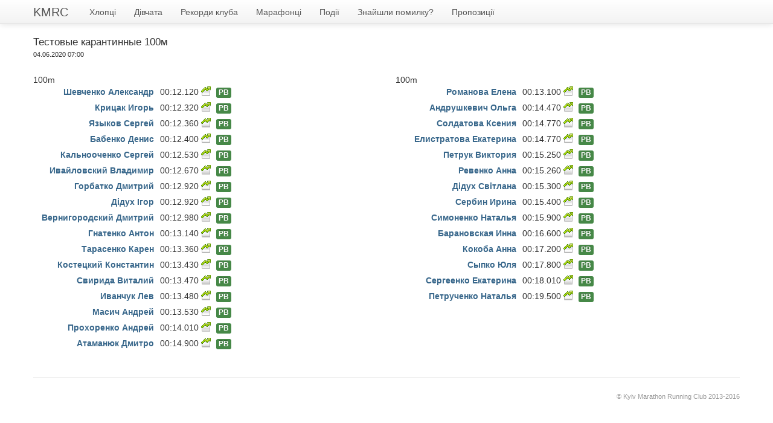

--- FILE ---
content_type: text/html; charset=utf-8
request_url: http://results.running.kiev.ua/events/507
body_size: 17297
content:
<!DOCTYPE html>
<html lang='en'>
<head>
<meta charset='utf-8'>
<meta content='IE=Edge,chrome=1' http-equiv='X-UA-Compatible'>
<meta content='width=device-width, initial-scale=1.0' name='viewport'>
<title>KMRC :: Тестовые карантинные 100м</title>
<meta content="authenticity_token" name="csrf-param" />
<meta content="x4czOUYRdBdjg3jViMUA49sZD1trIaOh+LldYjgKN34=" name="csrf-token" />
<!-- Le HTML5 shim, for IE6-8 support of HTML elements -->
<!--[if lt IE 9]>
<script src="http://html5shim.googlecode.com/svn/trunk/html5.js" type="text/javascript"></script>
<![endif]-->
<link href="/assets/application-28a2607a7420bad74ab419b3e4b789ed.css" media="all" rel="stylesheet" type="text/css" />
<link href='images/apple-touch-icon-144x144.png' rel='apple-touch-icon-precomposed' sizes='144x144'>
<link href='images/apple-touch-icon-114x114.png' rel='apple-touch-icon-precomposed' sizes='114x114'>
<link href='images/apple-touch-icon-72x72.png' rel='apple-touch-icon-precomposed' sizes='72x72'>
<link href='images/apple-touch-icon.png' rel='apple-touch-icon-precomposed'>
<link href='images/favicon.ico' rel='shortcut icon'>
<script type="text/javascript">
var _gaq = _gaq || [];
_gaq.push(['_setAccount','UA-41782662-1']);
_gaq.push(['_setDomainName','auto']);
_gaq.push(['_trackPageview']);
(function() {
var ga = document.createElement('script'); ga.type = 'text/javascript'; ga.async = true;
ga.src = ('https:' == document.location.protocol ? 'https://ssl' : 'http://www') + '.google-analytics.com/ga.js';
var s = document.getElementsByTagName('script')[0]; s.parentNode.insertBefore(ga, s);
})();
</script>

</head>
<body>
<div class='navbar navbar-fixed-top'>
<div class='navbar-inner'>
<div class='container'>
<a class='btn btn-navbar' data-target='.nav-collapse' data-toggle='collapse'>
<span class='icon-bar'></span>
<span class='icon-bar'></span>
<span class='icon-bar'></span>
</a>
<a class='brand' href='/'>KMRC</a>
<div class='container nav-collapse'>
<ul class='nav'>
<li><a href="/runners/male">Хлопці</a></li>
<li><a href="/runners/female">Дівчата</a></li>
<li><a href="/distances">Рекорди клуба</a></li>
<li><a href="/marathoners">Марафонці</a></li>
<li><a href="/events">Події</a></li>
<li><a href="/feedbacks">Знайшли помилку?</a></li>
<li><a href="/feedbacks">Пропозиції</a></li>
</ul>
</div>
</div>
</div>
</div>
<div class='container'>
<div class='content'>
<div class='row'>
<div class='span12'>

<span class='large' style='margin-bottom: 0px; line-height: 0.1em'>
Тестовые карантинные 100м
</span>
<p class='small' style='margin-bottom: 0px;'>
04.06.2020 07:00
</p>
<p class='muted small'>

</p>
<div class='row'>
<div class='span6'>
<span>
100m
</span>
<dl class='dl-horizontal'>
<dt style='width: 200px;'>
<a href="/runners/247">Шевченко Александр</a>
</dt>
<dd style='margin-left: 210px; height: 26px;'>
00:12.120
<a href="http://results.running.kiev.ua/runners/247/distance/2"><img alt="Chart-icon" src="/assets/chart-icon-e202ddf690e63731cac59561f879f3eb.png" style="margin-top: -4px;" title="Графік" />
</a><span class='label label-success' style='margin-left: 5px;' title='Personal Best'>
PB
</span>
</dd>
<dt style='width: 200px;'>
<a href="/runners/112">Крицак Игорь</a>
</dt>
<dd style='margin-left: 210px; height: 26px;'>
00:12.320
<a href="http://results.running.kiev.ua/runners/112/distance/2"><img alt="Chart-icon" src="/assets/chart-icon-e202ddf690e63731cac59561f879f3eb.png" style="margin-top: -4px;" title="Графік" />
</a><span class='label label-success' style='margin-left: 5px;' title='Personal Best'>
PB
</span>
</dd>
<dt style='width: 200px;'>
<a href="/runners/330">Языков Сергей</a>
</dt>
<dd style='margin-left: 210px; height: 26px;'>
00:12.360
<a href="http://results.running.kiev.ua/runners/330/distance/2"><img alt="Chart-icon" src="/assets/chart-icon-e202ddf690e63731cac59561f879f3eb.png" style="margin-top: -4px;" title="Графік" />
</a><span class='label label-success' style='margin-left: 5px;' title='Personal Best'>
PB
</span>
</dd>
<dt style='width: 200px;'>
<a href="/runners/209">Бабенко Денис</a>
</dt>
<dd style='margin-left: 210px; height: 26px;'>
00:12.400
<a href="http://results.running.kiev.ua/runners/209/distance/2"><img alt="Chart-icon" src="/assets/chart-icon-e202ddf690e63731cac59561f879f3eb.png" style="margin-top: -4px;" title="Графік" />
</a><span class='label label-success' style='margin-left: 5px;' title='Personal Best'>
PB
</span>
</dd>
<dt style='width: 200px;'>
<a href="/runners/412">Кальнооченко Сергей</a>
</dt>
<dd style='margin-left: 210px; height: 26px;'>
00:12.530
<a href="http://results.running.kiev.ua/runners/412/distance/2"><img alt="Chart-icon" src="/assets/chart-icon-e202ddf690e63731cac59561f879f3eb.png" style="margin-top: -4px;" title="Графік" />
</a><span class='label label-success' style='margin-left: 5px;' title='Personal Best'>
PB
</span>
</dd>
<dt style='width: 200px;'>
<a href="/runners/395">Ивайловский Владимир</a>
</dt>
<dd style='margin-left: 210px; height: 26px;'>
00:12.670
<a href="http://results.running.kiev.ua/runners/395/distance/2"><img alt="Chart-icon" src="/assets/chart-icon-e202ddf690e63731cac59561f879f3eb.png" style="margin-top: -4px;" title="Графік" />
</a><span class='label label-success' style='margin-left: 5px;' title='Personal Best'>
PB
</span>
</dd>
<dt style='width: 200px;'>
<a href="/runners/387">Горбатко Дмитрий</a>
</dt>
<dd style='margin-left: 210px; height: 26px;'>
00:12.920
<a href="http://results.running.kiev.ua/runners/387/distance/2"><img alt="Chart-icon" src="/assets/chart-icon-e202ddf690e63731cac59561f879f3eb.png" style="margin-top: -4px;" title="Графік" />
</a><span class='label label-success' style='margin-left: 5px;' title='Personal Best'>
PB
</span>
</dd>
<dt style='width: 200px;'>
<a href="/runners/206">Дідух Ігор</a>
</dt>
<dd style='margin-left: 210px; height: 26px;'>
00:12.920
<a href="http://results.running.kiev.ua/runners/206/distance/2"><img alt="Chart-icon" src="/assets/chart-icon-e202ddf690e63731cac59561f879f3eb.png" style="margin-top: -4px;" title="Графік" />
</a><span class='label label-success' style='margin-left: 5px;' title='Personal Best'>
PB
</span>
</dd>
<dt style='width: 200px;'>
<a href="/runners/275">Вернигородский Дмитрий</a>
</dt>
<dd style='margin-left: 210px; height: 26px;'>
00:12.980
<a href="http://results.running.kiev.ua/runners/275/distance/2"><img alt="Chart-icon" src="/assets/chart-icon-e202ddf690e63731cac59561f879f3eb.png" style="margin-top: -4px;" title="Графік" />
</a><span class='label label-success' style='margin-left: 5px;' title='Personal Best'>
PB
</span>
</dd>
<dt style='width: 200px;'>
<a href="/runners/404">Гнатенко Антон</a>
</dt>
<dd style='margin-left: 210px; height: 26px;'>
00:13.140
<a href="http://results.running.kiev.ua/runners/404/distance/2"><img alt="Chart-icon" src="/assets/chart-icon-e202ddf690e63731cac59561f879f3eb.png" style="margin-top: -4px;" title="Графік" />
</a><span class='label label-success' style='margin-left: 5px;' title='Personal Best'>
PB
</span>
</dd>
<dt style='width: 200px;'>
<a href="/runners/197">Тарасенко Карен</a>
</dt>
<dd style='margin-left: 210px; height: 26px;'>
00:13.360
<a href="http://results.running.kiev.ua/runners/197/distance/2"><img alt="Chart-icon" src="/assets/chart-icon-e202ddf690e63731cac59561f879f3eb.png" style="margin-top: -4px;" title="Графік" />
</a><span class='label label-success' style='margin-left: 5px;' title='Personal Best'>
PB
</span>
</dd>
<dt style='width: 200px;'>
<a href="/runners/373">Костецкий Константин</a>
</dt>
<dd style='margin-left: 210px; height: 26px;'>
00:13.430
<a href="http://results.running.kiev.ua/runners/373/distance/2"><img alt="Chart-icon" src="/assets/chart-icon-e202ddf690e63731cac59561f879f3eb.png" style="margin-top: -4px;" title="Графік" />
</a><span class='label label-success' style='margin-left: 5px;' title='Personal Best'>
PB
</span>
</dd>
<dt style='width: 200px;'>
<a href="/runners/405">Свирида Виталий</a>
</dt>
<dd style='margin-left: 210px; height: 26px;'>
00:13.470
<a href="http://results.running.kiev.ua/runners/405/distance/2"><img alt="Chart-icon" src="/assets/chart-icon-e202ddf690e63731cac59561f879f3eb.png" style="margin-top: -4px;" title="Графік" />
</a><span class='label label-success' style='margin-left: 5px;' title='Personal Best'>
PB
</span>
</dd>
<dt style='width: 200px;'>
<a href="/runners/419">Иванчук Лев</a>
</dt>
<dd style='margin-left: 210px; height: 26px;'>
00:13.480
<a href="http://results.running.kiev.ua/runners/419/distance/2"><img alt="Chart-icon" src="/assets/chart-icon-e202ddf690e63731cac59561f879f3eb.png" style="margin-top: -4px;" title="Графік" />
</a><span class='label label-success' style='margin-left: 5px;' title='Personal Best'>
PB
</span>
</dd>
<dt style='width: 200px;'>
<a href="/runners/303">Масич Андрей</a>
</dt>
<dd style='margin-left: 210px; height: 26px;'>
00:13.530
<a href="http://results.running.kiev.ua/runners/303/distance/2"><img alt="Chart-icon" src="/assets/chart-icon-e202ddf690e63731cac59561f879f3eb.png" style="margin-top: -4px;" title="Графік" />
</a><span class='label label-success' style='margin-left: 5px;' title='Personal Best'>
PB
</span>
</dd>
<dt style='width: 200px;'>
<a href="/runners/280">Прохоренко Андрей</a>
</dt>
<dd style='margin-left: 210px; height: 26px;'>
00:14.010
<a href="http://results.running.kiev.ua/runners/280/distance/2"><img alt="Chart-icon" src="/assets/chart-icon-e202ddf690e63731cac59561f879f3eb.png" style="margin-top: -4px;" title="Графік" />
</a><span class='label label-success' style='margin-left: 5px;' title='Personal Best'>
PB
</span>
</dd>
<dt style='width: 200px;'>
<a href="/runners/414">Атаманюк Дмитро</a>
</dt>
<dd style='margin-left: 210px; height: 26px;'>
00:14.900
<a href="http://results.running.kiev.ua/runners/414/distance/2"><img alt="Chart-icon" src="/assets/chart-icon-e202ddf690e63731cac59561f879f3eb.png" style="margin-top: -4px;" title="Графік" />
</a><span class='label label-success' style='margin-left: 5px;' title='Personal Best'>
PB
</span>
</dd>
</dl>
</div>
<div class='span6'>
<span>
100m
</span>
<dl class='dl-horizontal'>
<dt style='width: 200px;'>
<a href="/runners/217">Романова Елена</a>
</dt>
<dd style='margin-left: 210px; height: 26px;'>
00:13.100
<a href="http://results.running.kiev.ua/runners/217/distance/2"><img alt="Chart-icon" src="/assets/chart-icon-e202ddf690e63731cac59561f879f3eb.png" style="margin-top: -4px;" title="Графік" />
</a><span class='label label-success' style='margin-left: 5px;' title='Personal Best'>
PB
</span>
</dd>
<dt style='width: 200px;'>
<a href="/runners/103">Андрушкевич Ольга</a>
</dt>
<dd style='margin-left: 210px; height: 26px;'>
00:14.470
<a href="http://results.running.kiev.ua/runners/103/distance/2"><img alt="Chart-icon" src="/assets/chart-icon-e202ddf690e63731cac59561f879f3eb.png" style="margin-top: -4px;" title="Графік" />
</a><span class='label label-success' style='margin-left: 5px;' title='Personal Best'>
PB
</span>
</dd>
<dt style='width: 200px;'>
<a href="/runners/400">Солдатова Ксения</a>
</dt>
<dd style='margin-left: 210px; height: 26px;'>
00:14.770
<a href="http://results.running.kiev.ua/runners/400/distance/2"><img alt="Chart-icon" src="/assets/chart-icon-e202ddf690e63731cac59561f879f3eb.png" style="margin-top: -4px;" title="Графік" />
</a><span class='label label-success' style='margin-left: 5px;' title='Personal Best'>
PB
</span>
</dd>
<dt style='width: 200px;'>
<a href="/runners/401">Елистратова Екатерина</a>
</dt>
<dd style='margin-left: 210px; height: 26px;'>
00:14.770
<a href="http://results.running.kiev.ua/runners/401/distance/2"><img alt="Chart-icon" src="/assets/chart-icon-e202ddf690e63731cac59561f879f3eb.png" style="margin-top: -4px;" title="Графік" />
</a><span class='label label-success' style='margin-left: 5px;' title='Personal Best'>
PB
</span>
</dd>
<dt style='width: 200px;'>
<a href="/runners/308">Петрук  Виктория</a>
</dt>
<dd style='margin-left: 210px; height: 26px;'>
00:15.250
<a href="http://results.running.kiev.ua/runners/308/distance/2"><img alt="Chart-icon" src="/assets/chart-icon-e202ddf690e63731cac59561f879f3eb.png" style="margin-top: -4px;" title="Графік" />
</a><span class='label label-success' style='margin-left: 5px;' title='Personal Best'>
PB
</span>
</dd>
<dt style='width: 200px;'>
<a href="/runners/345">Ревенко Анна</a>
</dt>
<dd style='margin-left: 210px; height: 26px;'>
00:15.260
<a href="http://results.running.kiev.ua/runners/345/distance/2"><img alt="Chart-icon" src="/assets/chart-icon-e202ddf690e63731cac59561f879f3eb.png" style="margin-top: -4px;" title="Графік" />
</a><span class='label label-success' style='margin-left: 5px;' title='Personal Best'>
PB
</span>
</dd>
<dt style='width: 200px;'>
<a href="/runners/227">Дідух Світлана</a>
</dt>
<dd style='margin-left: 210px; height: 26px;'>
00:15.300
<a href="http://results.running.kiev.ua/runners/227/distance/2"><img alt="Chart-icon" src="/assets/chart-icon-e202ddf690e63731cac59561f879f3eb.png" style="margin-top: -4px;" title="Графік" />
</a><span class='label label-success' style='margin-left: 5px;' title='Personal Best'>
PB
</span>
</dd>
<dt style='width: 200px;'>
<a href="/runners/337">Сербин Ирина</a>
</dt>
<dd style='margin-left: 210px; height: 26px;'>
00:15.400
<a href="http://results.running.kiev.ua/runners/337/distance/2"><img alt="Chart-icon" src="/assets/chart-icon-e202ddf690e63731cac59561f879f3eb.png" style="margin-top: -4px;" title="Графік" />
</a><span class='label label-success' style='margin-left: 5px;' title='Personal Best'>
PB
</span>
</dd>
<dt style='width: 200px;'>
<a href="/runners/216">Симоненко Наталья</a>
</dt>
<dd style='margin-left: 210px; height: 26px;'>
00:15.900
<a href="http://results.running.kiev.ua/runners/216/distance/2"><img alt="Chart-icon" src="/assets/chart-icon-e202ddf690e63731cac59561f879f3eb.png" style="margin-top: -4px;" title="Графік" />
</a><span class='label label-success' style='margin-left: 5px;' title='Personal Best'>
PB
</span>
</dd>
<dt style='width: 200px;'>
<a href="/runners/411">Барановская Инна</a>
</dt>
<dd style='margin-left: 210px; height: 26px;'>
00:16.600
<a href="http://results.running.kiev.ua/runners/411/distance/2"><img alt="Chart-icon" src="/assets/chart-icon-e202ddf690e63731cac59561f879f3eb.png" style="margin-top: -4px;" title="Графік" />
</a><span class='label label-success' style='margin-left: 5px;' title='Personal Best'>
PB
</span>
</dd>
<dt style='width: 200px;'>
<a href="/runners/341">Кокоба Анна</a>
</dt>
<dd style='margin-left: 210px; height: 26px;'>
00:17.200
<a href="http://results.running.kiev.ua/runners/341/distance/2"><img alt="Chart-icon" src="/assets/chart-icon-e202ddf690e63731cac59561f879f3eb.png" style="margin-top: -4px;" title="Графік" />
</a><span class='label label-success' style='margin-left: 5px;' title='Personal Best'>
PB
</span>
</dd>
<dt style='width: 200px;'>
<a href="/runners/416">Сыпко Юля</a>
</dt>
<dd style='margin-left: 210px; height: 26px;'>
00:17.800
<a href="http://results.running.kiev.ua/runners/416/distance/2"><img alt="Chart-icon" src="/assets/chart-icon-e202ddf690e63731cac59561f879f3eb.png" style="margin-top: -4px;" title="Графік" />
</a><span class='label label-success' style='margin-left: 5px;' title='Personal Best'>
PB
</span>
</dd>
<dt style='width: 200px;'>
<a href="/runners/420">Сергеенко Екатерина</a>
</dt>
<dd style='margin-left: 210px; height: 26px;'>
00:18.010
<a href="http://results.running.kiev.ua/runners/420/distance/2"><img alt="Chart-icon" src="/assets/chart-icon-e202ddf690e63731cac59561f879f3eb.png" style="margin-top: -4px;" title="Графік" />
</a><span class='label label-success' style='margin-left: 5px;' title='Personal Best'>
PB
</span>
</dd>
<dt style='width: 200px;'>
<a href="/runners/312">Петрученко Наталья</a>
</dt>
<dd style='margin-left: 210px; height: 26px;'>
00:19.500
<a href="http://results.running.kiev.ua/runners/312/distance/2"><img alt="Chart-icon" src="/assets/chart-icon-e202ddf690e63731cac59561f879f3eb.png" style="margin-top: -4px;" title="Графік" />
</a><span class='label label-success' style='margin-left: 5px;' title='Personal Best'>
PB
</span>
</dd>
</dl>
</div>
</div>

</div>
</div>
</div>
<footer class='small muted'>
<hr>
<div class='pull-right'>
<p>&copy; Kyiv Marathon Running Club 2013-2016</p>
</div>
</footer>
</div>
<!--
Javascripts
==================================================
-->
<!-- Placed at the end of the document so the pages load faster -->
<script src="/assets/application-9bb7c062c6d8d6f5b943281a1ec195ae.js" type="text/javascript"></script>
</body>
</html>


--- FILE ---
content_type: application/javascript
request_url: http://results.running.kiev.ua/assets/application-9bb7c062c6d8d6f5b943281a1ec195ae.js
body_size: 541400
content:
/*!
 * jQuery JavaScript Library v1.9.1
 * http://jquery.com/
 *
 * Includes Sizzle.js
 * http://sizzlejs.com/
 *
 * Copyright 2005, 2012 jQuery Foundation, Inc. and other contributors
 * Released under the MIT license
 * http://jquery.org/license
 *
 * Date: 2013-2-4
 */
function placeMarker(t){var e=new google.maps.Marker({position:t,icon:"http://maps.google.com/mapfiles/kml/pal4/icon20.png",map:Gmaps.map.serviceObject,draggable:!0});markersArray.push(e),google.maps.event.addListener(e,"dragend",function(){updateFormLocation(this.getPosition())})}function clearOverlays(){if(markersArray)for(var t=0;t<markersArray.length;t++)markersArray[t].setMap(null);markersArray.length=0}function updateFormLocation(t){$("#event_latitude").val(t.lat()),$("#event_longitude").val(t.lng())}!function(t,e){function i(t){var e=t.length,i=le.type(t);return le.isWindow(t)?!1:1===t.nodeType&&e?!0:"array"===i||"function"!==i&&(0===e||"number"==typeof e&&e>0&&e-1 in t)}function n(t){var e=ke[t]={};return le.each(t.match(ce)||[],function(t,i){e[i]=!0}),e}function s(t,i,n,s){if(le.acceptData(t)){var o,r,a=le.expando,l="string"==typeof i,h=t.nodeType,c=h?le.cache:t,u=h?t[a]:t[a]&&a;if(u&&c[u]&&(s||c[u].data)||!l||n!==e)return u||(h?t[a]=u=J.pop()||le.guid++:u=a),c[u]||(c[u]={},h||(c[u].toJSON=le.noop)),("object"==typeof i||"function"==typeof i)&&(s?c[u]=le.extend(c[u],i):c[u].data=le.extend(c[u].data,i)),o=c[u],s||(o.data||(o.data={}),o=o.data),n!==e&&(o[le.camelCase(i)]=n),l?(r=o[i],null==r&&(r=o[le.camelCase(i)])):r=o,r}}function o(t,e,i){if(le.acceptData(t)){var n,s,o,r=t.nodeType,l=r?le.cache:t,h=r?t[le.expando]:le.expando;if(l[h]){if(e&&(o=i?l[h]:l[h].data)){le.isArray(e)?e=e.concat(le.map(e,le.camelCase)):e in o?e=[e]:(e=le.camelCase(e),e=e in o?[e]:e.split(" "));for(n=0,s=e.length;s>n;n++)delete o[e[n]];if(!(i?a:le.isEmptyObject)(o))return}(i||(delete l[h].data,a(l[h])))&&(r?le.cleanData([t],!0):le.support.deleteExpando||l!=l.window?delete l[h]:l[h]=null)}}}function r(t,i,n){if(n===e&&1===t.nodeType){var s="data-"+i.replace(Te,"-$1").toLowerCase();if(n=t.getAttribute(s),"string"==typeof n){try{n="true"===n?!0:"false"===n?!1:"null"===n?null:+n+""===n?+n:Ce.test(n)?le.parseJSON(n):n}catch(o){}le.data(t,i,n)}else n=e}return n}function a(t){var e;for(e in t)if(("data"!==e||!le.isEmptyObject(t[e]))&&"toJSON"!==e)return!1;return!0}function l(){return!0}function h(){return!1}function c(t,e){do t=t[e];while(t&&1!==t.nodeType);return t}function u(t,e,i){if(e=e||0,le.isFunction(e))return le.grep(t,function(t,n){var s=!!e.call(t,n,t);return s===i});if(e.nodeType)return le.grep(t,function(t){return t===e===i});if("string"==typeof e){var n=le.grep(t,function(t){return 1===t.nodeType});if(Be.test(e))return le.filter(e,n,!i);e=le.filter(e,n)}return le.grep(t,function(t){return le.inArray(t,e)>=0===i})}function d(t){var e=Ge.split("|"),i=t.createDocumentFragment();if(i.createElement)for(;e.length;)i.createElement(e.pop());return i}function p(t,e){return t.getElementsByTagName(e)[0]||t.appendChild(t.ownerDocument.createElement(e))}function f(t){var e=t.getAttributeNode("type");return t.type=(e&&e.specified)+"/"+t.type,t}function g(t){var e=si.exec(t.type);return e?t.type=e[1]:t.removeAttribute("type"),t}function m(t,e){for(var i,n=0;null!=(i=t[n]);n++)le._data(i,"globalEval",!e||le._data(e[n],"globalEval"))}function v(t,e){if(1===e.nodeType&&le.hasData(t)){var i,n,s,o=le._data(t),r=le._data(e,o),a=o.events;if(a){delete r.handle,r.events={};for(i in a)for(n=0,s=a[i].length;s>n;n++)le.event.add(e,i,a[i][n])}r.data&&(r.data=le.extend({},r.data))}}function y(t,e){var i,n,s;if(1===e.nodeType){if(i=e.nodeName.toLowerCase(),!le.support.noCloneEvent&&e[le.expando]){s=le._data(e);for(n in s.events)le.removeEvent(e,n,s.handle);e.removeAttribute(le.expando)}"script"===i&&e.text!==t.text?(f(e).text=t.text,g(e)):"object"===i?(e.parentNode&&(e.outerHTML=t.outerHTML),le.support.html5Clone&&t.innerHTML&&!le.trim(e.innerHTML)&&(e.innerHTML=t.innerHTML)):"input"===i&&ei.test(t.type)?(e.defaultChecked=e.checked=t.checked,e.value!==t.value&&(e.value=t.value)):"option"===i?e.defaultSelected=e.selected=t.defaultSelected:("input"===i||"textarea"===i)&&(e.defaultValue=t.defaultValue)}}function b(t,i){var n,s,o=0,r=typeof t.getElementsByTagName!==q?t.getElementsByTagName(i||"*"):typeof t.querySelectorAll!==q?t.querySelectorAll(i||"*"):e;if(!r)for(r=[],n=t.childNodes||t;null!=(s=n[o]);o++)!i||le.nodeName(s,i)?r.push(s):le.merge(r,b(s,i));return i===e||i&&le.nodeName(t,i)?le.merge([t],r):r}function x(t){ei.test(t.type)&&(t.defaultChecked=t.checked)}function _(t,e){if(e in t)return e;for(var i=e.charAt(0).toUpperCase()+e.slice(1),n=e,s=Ci.length;s--;)if(e=Ci[s]+i,e in t)return e;return n}function w(t,e){return t=e||t,"none"===le.css(t,"display")||!le.contains(t.ownerDocument,t)}function k(t,e){for(var i,n,s,o=[],r=0,a=t.length;a>r;r++)n=t[r],n.style&&(o[r]=le._data(n,"olddisplay"),i=n.style.display,e?(o[r]||"none"!==i||(n.style.display=""),""===n.style.display&&w(n)&&(o[r]=le._data(n,"olddisplay",M(n.nodeName)))):o[r]||(s=w(n),(i&&"none"!==i||!s)&&le._data(n,"olddisplay",s?i:le.css(n,"display"))));for(r=0;a>r;r++)n=t[r],n.style&&(e&&"none"!==n.style.display&&""!==n.style.display||(n.style.display=e?o[r]||"":"none"));return t}function C(t,e,i){var n=vi.exec(e);return n?Math.max(0,n[1]-(i||0))+(n[2]||"px"):e}function T(t,e,i,n,s){for(var o=i===(n?"border":"content")?4:"width"===e?1:0,r=0;4>o;o+=2)"margin"===i&&(r+=le.css(t,i+ki[o],!0,s)),n?("content"===i&&(r-=le.css(t,"padding"+ki[o],!0,s)),"margin"!==i&&(r-=le.css(t,"border"+ki[o]+"Width",!0,s))):(r+=le.css(t,"padding"+ki[o],!0,s),"padding"!==i&&(r+=le.css(t,"border"+ki[o]+"Width",!0,s)));return r}function D(t,e,i){var n=!0,s="width"===e?t.offsetWidth:t.offsetHeight,o=ci(t),r=le.support.boxSizing&&"border-box"===le.css(t,"boxSizing",!1,o);if(0>=s||null==s){if(s=ui(t,e,o),(0>s||null==s)&&(s=t.style[e]),yi.test(s))return s;n=r&&(le.support.boxSizingReliable||s===t.style[e]),s=parseFloat(s)||0}return s+T(t,e,i||(r?"border":"content"),n,o)+"px"}function M(t){var e=V,i=xi[t];return i||(i=S(t,e),"none"!==i&&i||(hi=(hi||le("<iframe frameborder='0' width='0' height='0'/>").css("cssText","display:block !important")).appendTo(e.documentElement),e=(hi[0].contentWindow||hi[0].contentDocument).document,e.write("<!doctype html><html><body>"),e.close(),i=S(t,e),hi.detach()),xi[t]=i),i}function S(t,e){var i=le(e.createElement(t)).appendTo(e.body),n=le.css(i[0],"display");return i.remove(),n}function P(t,e,i,n){var s;if(le.isArray(e))le.each(e,function(e,s){i||Di.test(t)?n(t,s):P(t+"["+("object"==typeof s?e:"")+"]",s,i,n)});else if(i||"object"!==le.type(e))n(t,e);else for(s in e)P(t+"["+s+"]",e[s],i,n)}function A(t){return function(e,i){"string"!=typeof e&&(i=e,e="*");var n,s=0,o=e.toLowerCase().match(ce)||[];if(le.isFunction(i))for(;n=o[s++];)"+"===n[0]?(n=n.slice(1)||"*",(t[n]=t[n]||[]).unshift(i)):(t[n]=t[n]||[]).push(i)}}function L(t,e,i,n){function s(a){var l;return o[a]=!0,le.each(t[a]||[],function(t,a){var h=a(e,i,n);return"string"!=typeof h||r||o[h]?r?!(l=h):void 0:(e.dataTypes.unshift(h),s(h),!1)}),l}var o={},r=t===Bi;return s(e.dataTypes[0])||!o["*"]&&s("*")}function I(t,i){var n,s,o=le.ajaxSettings.flatOptions||{};for(s in i)i[s]!==e&&((o[s]?t:n||(n={}))[s]=i[s]);return n&&le.extend(!0,t,n),t}function O(t,i,n){var s,o,r,a,l=t.contents,h=t.dataTypes,c=t.responseFields;for(a in c)a in n&&(i[c[a]]=n[a]);for(;"*"===h[0];)h.shift(),o===e&&(o=t.mimeType||i.getResponseHeader("Content-Type"));if(o)for(a in l)if(l[a]&&l[a].test(o)){h.unshift(a);break}if(h[0]in n)r=h[0];else{for(a in n){if(!h[0]||t.converters[a+" "+h[0]]){r=a;break}s||(s=a)}r=r||s}return r?(r!==h[0]&&h.unshift(r),n[r]):void 0}function E(t,e){var i,n,s,o,r={},a=0,l=t.dataTypes.slice(),h=l[0];if(t.dataFilter&&(e=t.dataFilter(e,t.dataType)),l[1])for(s in t.converters)r[s.toLowerCase()]=t.converters[s];for(;n=l[++a];)if("*"!==n){if("*"!==h&&h!==n){if(s=r[h+" "+n]||r["* "+n],!s)for(i in r)if(o=i.split(" "),o[1]===n&&(s=r[h+" "+o[0]]||r["* "+o[0]])){s===!0?s=r[i]:r[i]!==!0&&(n=o[0],l.splice(a--,0,n));break}if(s!==!0)if(s&&t["throws"])e=s(e);else try{e=s(e)}catch(c){return{state:"parsererror",error:s?c:"No conversion from "+h+" to "+n}}}h=n}return{state:"success",data:e}}function N(){try{return new t.XMLHttpRequest}catch(e){}}function z(){try{return new t.ActiveXObject("Microsoft.XMLHTTP")}catch(e){}}function H(){return setTimeout(function(){Zi=e}),Zi=le.now()}function W(t,e){le.each(e,function(e,i){for(var n=(on[e]||[]).concat(on["*"]),s=0,o=n.length;o>s;s++)if(n[s].call(t,e,i))return})}function j(t,e,i){var n,s,o=0,r=sn.length,a=le.Deferred().always(function(){delete l.elem}),l=function(){if(s)return!1;for(var e=Zi||H(),i=Math.max(0,h.startTime+h.duration-e),n=i/h.duration||0,o=1-n,r=0,l=h.tweens.length;l>r;r++)h.tweens[r].run(o);return a.notifyWith(t,[h,o,i]),1>o&&l?i:(a.resolveWith(t,[h]),!1)},h=a.promise({elem:t,props:le.extend({},e),opts:le.extend(!0,{specialEasing:{}},i),originalProperties:e,originalOptions:i,startTime:Zi||H(),duration:i.duration,tweens:[],createTween:function(e,i){var n=le.Tween(t,h.opts,e,i,h.opts.specialEasing[e]||h.opts.easing);return h.tweens.push(n),n},stop:function(e){var i=0,n=e?h.tweens.length:0;if(s)return this;for(s=!0;n>i;i++)h.tweens[i].run(1);return e?a.resolveWith(t,[h,e]):a.rejectWith(t,[h,e]),this}}),c=h.props;for($(c,h.opts.specialEasing);r>o;o++)if(n=sn[o].call(h,t,c,h.opts))return n;return W(h,c),le.isFunction(h.opts.start)&&h.opts.start.call(t,h),le.fx.timer(le.extend(l,{elem:t,anim:h,queue:h.opts.queue})),h.progress(h.opts.progress).done(h.opts.done,h.opts.complete).fail(h.opts.fail).always(h.opts.always)}function $(t,e){var i,n,s,o,r;for(s in t)if(n=le.camelCase(s),o=e[n],i=t[s],le.isArray(i)&&(o=i[1],i=t[s]=i[0]),s!==n&&(t[n]=i,delete t[s]),r=le.cssHooks[n],r&&"expand"in r){i=r.expand(i),delete t[n];for(s in i)s in t||(t[s]=i[s],e[s]=o)}else e[n]=o}function R(t,e,i){var n,s,o,r,a,l,h,c,u,d=this,p=t.style,f={},g=[],m=t.nodeType&&w(t);i.queue||(c=le._queueHooks(t,"fx"),null==c.unqueued&&(c.unqueued=0,u=c.empty.fire,c.empty.fire=function(){c.unqueued||u()}),c.unqueued++,d.always(function(){d.always(function(){c.unqueued--,le.queue(t,"fx").length||c.empty.fire()})})),1===t.nodeType&&("height"in e||"width"in e)&&(i.overflow=[p.overflow,p.overflowX,p.overflowY],"inline"===le.css(t,"display")&&"none"===le.css(t,"float")&&(le.support.inlineBlockNeedsLayout&&"inline"!==M(t.nodeName)?p.zoom=1:p.display="inline-block")),i.overflow&&(p.overflow="hidden",le.support.shrinkWrapBlocks||d.always(function(){p.overflow=i.overflow[0],p.overflowX=i.overflow[1],p.overflowY=i.overflow[2]}));for(s in e)if(r=e[s],tn.exec(r)){if(delete e[s],l=l||"toggle"===r,r===(m?"hide":"show"))continue;g.push(s)}if(o=g.length){a=le._data(t,"fxshow")||le._data(t,"fxshow",{}),"hidden"in a&&(m=a.hidden),l&&(a.hidden=!m),m?le(t).show():d.done(function(){le(t).hide()}),d.done(function(){var e;le._removeData(t,"fxshow");for(e in f)le.style(t,e,f[e])});for(s=0;o>s;s++)n=g[s],h=d.createTween(n,m?a[n]:0),f[n]=a[n]||le.style(t,n),n in a||(a[n]=h.start,m&&(h.end=h.start,h.start="width"===n||"height"===n?1:0))}}function F(t,e,i,n,s){return new F.prototype.init(t,e,i,n,s)}function B(t,e){var i,n={height:t},s=0;for(e=e?1:0;4>s;s+=2-e)i=ki[s],n["margin"+i]=n["padding"+i]=t;return e&&(n.opacity=n.width=t),n}function Y(t){return le.isWindow(t)?t:9===t.nodeType?t.defaultView||t.parentWindow:!1}var X,G,q=typeof e,V=t.document,U=t.location,K=t.jQuery,Q=t.$,Z={},J=[],te="1.9.1",ee=J.concat,ie=J.push,ne=J.slice,se=J.indexOf,oe=Z.toString,re=Z.hasOwnProperty,ae=te.trim,le=function(t,e){return new le.fn.init(t,e,G)},he=/[+-]?(?:\d*\.|)\d+(?:[eE][+-]?\d+|)/.source,ce=/\S+/g,ue=/^[\s\uFEFF\xA0]+|[\s\uFEFF\xA0]+$/g,de=/^(?:(<[\w\W]+>)[^>]*|#([\w-]*))$/,pe=/^<(\w+)\s*\/?>(?:<\/\1>|)$/,fe=/^[\],:{}\s]*$/,ge=/(?:^|:|,)(?:\s*\[)+/g,me=/\\(?:["\\\/bfnrt]|u[\da-fA-F]{4})/g,ve=/"[^"\\\r\n]*"|true|false|null|-?(?:\d+\.|)\d+(?:[eE][+-]?\d+|)/g,ye=/^-ms-/,be=/-([\da-z])/gi,xe=function(t,e){return e.toUpperCase()},_e=function(t){(V.addEventListener||"load"===t.type||"complete"===V.readyState)&&(we(),le.ready())},we=function(){V.addEventListener?(V.removeEventListener("DOMContentLoaded",_e,!1),t.removeEventListener("load",_e,!1)):(V.detachEvent("onreadystatechange",_e),t.detachEvent("onload",_e))};le.fn=le.prototype={jquery:te,constructor:le,init:function(t,i,n){var s,o;if(!t)return this;if("string"==typeof t){if(s="<"===t.charAt(0)&&">"===t.charAt(t.length-1)&&t.length>=3?[null,t,null]:de.exec(t),!s||!s[1]&&i)return!i||i.jquery?(i||n).find(t):this.constructor(i).find(t);if(s[1]){if(i=i instanceof le?i[0]:i,le.merge(this,le.parseHTML(s[1],i&&i.nodeType?i.ownerDocument||i:V,!0)),pe.test(s[1])&&le.isPlainObject(i))for(s in i)le.isFunction(this[s])?this[s](i[s]):this.attr(s,i[s]);return this}if(o=V.getElementById(s[2]),o&&o.parentNode){if(o.id!==s[2])return n.find(t);this.length=1,this[0]=o}return this.context=V,this.selector=t,this}return t.nodeType?(this.context=this[0]=t,this.length=1,this):le.isFunction(t)?n.ready(t):(t.selector!==e&&(this.selector=t.selector,this.context=t.context),le.makeArray(t,this))},selector:"",length:0,size:function(){return this.length},toArray:function(){return ne.call(this)},get:function(t){return null==t?this.toArray():0>t?this[this.length+t]:this[t]},pushStack:function(t){var e=le.merge(this.constructor(),t);return e.prevObject=this,e.context=this.context,e},each:function(t,e){return le.each(this,t,e)},ready:function(t){return le.ready.promise().done(t),this},slice:function(){return this.pushStack(ne.apply(this,arguments))},first:function(){return this.eq(0)},last:function(){return this.eq(-1)},eq:function(t){var e=this.length,i=+t+(0>t?e:0);return this.pushStack(i>=0&&e>i?[this[i]]:[])},map:function(t){return this.pushStack(le.map(this,function(e,i){return t.call(e,i,e)}))},end:function(){return this.prevObject||this.constructor(null)},push:ie,sort:[].sort,splice:[].splice},le.fn.init.prototype=le.fn,le.extend=le.fn.extend=function(){var t,i,n,s,o,r,a=arguments[0]||{},l=1,h=arguments.length,c=!1;for("boolean"==typeof a&&(c=a,a=arguments[1]||{},l=2),"object"==typeof a||le.isFunction(a)||(a={}),h===l&&(a=this,--l);h>l;l++)if(null!=(o=arguments[l]))for(s in o)t=a[s],n=o[s],a!==n&&(c&&n&&(le.isPlainObject(n)||(i=le.isArray(n)))?(i?(i=!1,r=t&&le.isArray(t)?t:[]):r=t&&le.isPlainObject(t)?t:{},a[s]=le.extend(c,r,n)):n!==e&&(a[s]=n));return a},le.extend({noConflict:function(e){return t.$===le&&(t.$=Q),e&&t.jQuery===le&&(t.jQuery=K),le},isReady:!1,readyWait:1,holdReady:function(t){t?le.readyWait++:le.ready(!0)},ready:function(t){if(t===!0?!--le.readyWait:!le.isReady){if(!V.body)return setTimeout(le.ready);le.isReady=!0,t!==!0&&--le.readyWait>0||(X.resolveWith(V,[le]),le.fn.trigger&&le(V).trigger("ready").off("ready"))}},isFunction:function(t){return"function"===le.type(t)},isArray:Array.isArray||function(t){return"array"===le.type(t)},isWindow:function(t){return null!=t&&t==t.window},isNumeric:function(t){return!isNaN(parseFloat(t))&&isFinite(t)},type:function(t){return null==t?String(t):"object"==typeof t||"function"==typeof t?Z[oe.call(t)]||"object":typeof t},isPlainObject:function(t){if(!t||"object"!==le.type(t)||t.nodeType||le.isWindow(t))return!1;try{if(t.constructor&&!re.call(t,"constructor")&&!re.call(t.constructor.prototype,"isPrototypeOf"))return!1}catch(i){return!1}var n;for(n in t);return n===e||re.call(t,n)},isEmptyObject:function(t){var e;for(e in t)return!1;return!0},error:function(t){throw new Error(t)},parseHTML:function(t,e,i){if(!t||"string"!=typeof t)return null;"boolean"==typeof e&&(i=e,e=!1),e=e||V;var n=pe.exec(t),s=!i&&[];return n?[e.createElement(n[1])]:(n=le.buildFragment([t],e,s),s&&le(s).remove(),le.merge([],n.childNodes))},parseJSON:function(e){return t.JSON&&t.JSON.parse?t.JSON.parse(e):null===e?e:"string"==typeof e&&(e=le.trim(e),e&&fe.test(e.replace(me,"@").replace(ve,"]").replace(ge,"")))?new Function("return "+e)():(le.error("Invalid JSON: "+e),void 0)},parseXML:function(i){var n,s;if(!i||"string"!=typeof i)return null;try{t.DOMParser?(s=new DOMParser,n=s.parseFromString(i,"text/xml")):(n=new ActiveXObject("Microsoft.XMLDOM"),n.async="false",n.loadXML(i))}catch(o){n=e}return n&&n.documentElement&&!n.getElementsByTagName("parsererror").length||le.error("Invalid XML: "+i),n},noop:function(){},globalEval:function(e){e&&le.trim(e)&&(t.execScript||function(e){t.eval.call(t,e)})(e)},camelCase:function(t){return t.replace(ye,"ms-").replace(be,xe)},nodeName:function(t,e){return t.nodeName&&t.nodeName.toLowerCase()===e.toLowerCase()},each:function(t,e,n){var s,o=0,r=t.length,a=i(t);if(n){if(a)for(;r>o&&(s=e.apply(t[o],n),s!==!1);o++);else for(o in t)if(s=e.apply(t[o],n),s===!1)break}else if(a)for(;r>o&&(s=e.call(t[o],o,t[o]),s!==!1);o++);else for(o in t)if(s=e.call(t[o],o,t[o]),s===!1)break;return t},trim:ae&&!ae.call("﻿ ")?function(t){return null==t?"":ae.call(t)}:function(t){return null==t?"":(t+"").replace(ue,"")},makeArray:function(t,e){var n=e||[];return null!=t&&(i(Object(t))?le.merge(n,"string"==typeof t?[t]:t):ie.call(n,t)),n},inArray:function(t,e,i){var n;if(e){if(se)return se.call(e,t,i);for(n=e.length,i=i?0>i?Math.max(0,n+i):i:0;n>i;i++)if(i in e&&e[i]===t)return i}return-1},merge:function(t,i){var n=i.length,s=t.length,o=0;if("number"==typeof n)for(;n>o;o++)t[s++]=i[o];else for(;i[o]!==e;)t[s++]=i[o++];return t.length=s,t},grep:function(t,e,i){var n,s=[],o=0,r=t.length;for(i=!!i;r>o;o++)n=!!e(t[o],o),i!==n&&s.push(t[o]);return s},map:function(t,e,n){var s,o=0,r=t.length,a=i(t),l=[];if(a)for(;r>o;o++)s=e(t[o],o,n),null!=s&&(l[l.length]=s);else for(o in t)s=e(t[o],o,n),null!=s&&(l[l.length]=s);return ee.apply([],l)},guid:1,proxy:function(t,i){var n,s,o;return"string"==typeof i&&(o=t[i],i=t,t=o),le.isFunction(t)?(n=ne.call(arguments,2),s=function(){return t.apply(i||this,n.concat(ne.call(arguments)))},s.guid=t.guid=t.guid||le.guid++,s):e},access:function(t,i,n,s,o,r,a){var l=0,h=t.length,c=null==n;if("object"===le.type(n)){o=!0;for(l in n)le.access(t,i,l,n[l],!0,r,a)}else if(s!==e&&(o=!0,le.isFunction(s)||(a=!0),c&&(a?(i.call(t,s),i=null):(c=i,i=function(t,e,i){return c.call(le(t),i)})),i))for(;h>l;l++)i(t[l],n,a?s:s.call(t[l],l,i(t[l],n)));return o?t:c?i.call(t):h?i(t[0],n):r},now:function(){return(new Date).getTime()}}),le.ready.promise=function(e){if(!X)if(X=le.Deferred(),"complete"===V.readyState)setTimeout(le.ready);else if(V.addEventListener)V.addEventListener("DOMContentLoaded",_e,!1),t.addEventListener("load",_e,!1);else{V.attachEvent("onreadystatechange",_e),t.attachEvent("onload",_e);var i=!1;try{i=null==t.frameElement&&V.documentElement}catch(n){}i&&i.doScroll&&function s(){if(!le.isReady){try{i.doScroll("left")}catch(t){return setTimeout(s,50)}we(),le.ready()}}()}return X.promise(e)},le.each("Boolean Number String Function Array Date RegExp Object Error".split(" "),function(t,e){Z["[object "+e+"]"]=e.toLowerCase()}),G=le(V);var ke={};le.Callbacks=function(t){t="string"==typeof t?ke[t]||n(t):le.extend({},t);var i,s,o,r,a,l,h=[],c=!t.once&&[],u=function(e){for(s=t.memory&&e,o=!0,a=l||0,l=0,r=h.length,i=!0;h&&r>a;a++)if(h[a].apply(e[0],e[1])===!1&&t.stopOnFalse){s=!1;break}i=!1,h&&(c?c.length&&u(c.shift()):s?h=[]:d.disable())},d={add:function(){if(h){var e=h.length;!function n(e){le.each(e,function(e,i){var s=le.type(i);"function"===s?t.unique&&d.has(i)||h.push(i):i&&i.length&&"string"!==s&&n(i)})}(arguments),i?r=h.length:s&&(l=e,u(s))}return this},remove:function(){return h&&le.each(arguments,function(t,e){for(var n;(n=le.inArray(e,h,n))>-1;)h.splice(n,1),i&&(r>=n&&r--,a>=n&&a--)}),this},has:function(t){return t?le.inArray(t,h)>-1:!(!h||!h.length)},empty:function(){return h=[],this},disable:function(){return h=c=s=e,this},disabled:function(){return!h},lock:function(){return c=e,s||d.disable(),this},locked:function(){return!c},fireWith:function(t,e){return e=e||[],e=[t,e.slice?e.slice():e],!h||o&&!c||(i?c.push(e):u(e)),this},fire:function(){return d.fireWith(this,arguments),this},fired:function(){return!!o}};return d},le.extend({Deferred:function(t){var e=[["resolve","done",le.Callbacks("once memory"),"resolved"],["reject","fail",le.Callbacks("once memory"),"rejected"],["notify","progress",le.Callbacks("memory")]],i="pending",n={state:function(){return i},always:function(){return s.done(arguments).fail(arguments),this},then:function(){var t=arguments;return le.Deferred(function(i){le.each(e,function(e,o){var r=o[0],a=le.isFunction(t[e])&&t[e];s[o[1]](function(){var t=a&&a.apply(this,arguments);t&&le.isFunction(t.promise)?t.promise().done(i.resolve).fail(i.reject).progress(i.notify):i[r+"With"](this===n?i.promise():this,a?[t]:arguments)})}),t=null}).promise()},promise:function(t){return null!=t?le.extend(t,n):n}},s={};return n.pipe=n.then,le.each(e,function(t,o){var r=o[2],a=o[3];n[o[1]]=r.add,a&&r.add(function(){i=a},e[1^t][2].disable,e[2][2].lock),s[o[0]]=function(){return s[o[0]+"With"](this===s?n:this,arguments),this},s[o[0]+"With"]=r.fireWith}),n.promise(s),t&&t.call(s,s),s},when:function(t){var e,i,n,s=0,o=ne.call(arguments),r=o.length,a=1!==r||t&&le.isFunction(t.promise)?r:0,l=1===a?t:le.Deferred(),h=function(t,i,n){return function(s){i[t]=this,n[t]=arguments.length>1?ne.call(arguments):s,n===e?l.notifyWith(i,n):--a||l.resolveWith(i,n)}};if(r>1)for(e=new Array(r),i=new Array(r),n=new Array(r);r>s;s++)o[s]&&le.isFunction(o[s].promise)?o[s].promise().done(h(s,n,o)).fail(l.reject).progress(h(s,i,e)):--a;return a||l.resolveWith(n,o),l.promise()}}),le.support=function(){var e,i,n,s,o,r,a,l,h,c,u=V.createElement("div");if(u.setAttribute("className","t"),u.innerHTML="  <link/><table></table><a href='/a'>a</a><input type='checkbox'/>",i=u.getElementsByTagName("*"),n=u.getElementsByTagName("a")[0],!i||!n||!i.length)return{};o=V.createElement("select"),a=o.appendChild(V.createElement("option")),s=u.getElementsByTagName("input")[0],n.style.cssText="top:1px;float:left;opacity:.5",e={getSetAttribute:"t"!==u.className,leadingWhitespace:3===u.firstChild.nodeType,tbody:!u.getElementsByTagName("tbody").length,htmlSerialize:!!u.getElementsByTagName("link").length,style:/top/.test(n.getAttribute("style")),hrefNormalized:"/a"===n.getAttribute("href"),opacity:/^0.5/.test(n.style.opacity),cssFloat:!!n.style.cssFloat,checkOn:!!s.value,optSelected:a.selected,enctype:!!V.createElement("form").enctype,html5Clone:"<:nav></:nav>"!==V.createElement("nav").cloneNode(!0).outerHTML,boxModel:"CSS1Compat"===V.compatMode,deleteExpando:!0,noCloneEvent:!0,inlineBlockNeedsLayout:!1,shrinkWrapBlocks:!1,reliableMarginRight:!0,boxSizingReliable:!0,pixelPosition:!1},s.checked=!0,e.noCloneChecked=s.cloneNode(!0).checked,o.disabled=!0,e.optDisabled=!a.disabled;try{delete u.test}catch(d){e.deleteExpando=!1}s=V.createElement("input"),s.setAttribute("value",""),e.input=""===s.getAttribute("value"),s.value="t",s.setAttribute("type","radio"),e.radioValue="t"===s.value,s.setAttribute("checked","t"),s.setAttribute("name","t"),r=V.createDocumentFragment(),r.appendChild(s),e.appendChecked=s.checked,e.checkClone=r.cloneNode(!0).cloneNode(!0).lastChild.checked,u.attachEvent&&(u.attachEvent("onclick",function(){e.noCloneEvent=!1}),u.cloneNode(!0).click());for(c in{submit:!0,change:!0,focusin:!0})u.setAttribute(l="on"+c,"t"),e[c+"Bubbles"]=l in t||u.attributes[l].expando===!1;return u.style.backgroundClip="content-box",u.cloneNode(!0).style.backgroundClip="",e.clearCloneStyle="content-box"===u.style.backgroundClip,le(function(){var i,n,s,o="padding:0;margin:0;border:0;display:block;box-sizing:content-box;-moz-box-sizing:content-box;-webkit-box-sizing:content-box;",r=V.getElementsByTagName("body")[0];r&&(i=V.createElement("div"),i.style.cssText="border:0;width:0;height:0;position:absolute;top:0;left:-9999px;margin-top:1px",r.appendChild(i).appendChild(u),u.innerHTML="<table><tr><td></td><td>t</td></tr></table>",s=u.getElementsByTagName("td"),s[0].style.cssText="padding:0;margin:0;border:0;display:none",h=0===s[0].offsetHeight,s[0].style.display="",s[1].style.display="none",e.reliableHiddenOffsets=h&&0===s[0].offsetHeight,u.innerHTML="",u.style.cssText="box-sizing:border-box;-moz-box-sizing:border-box;-webkit-box-sizing:border-box;padding:1px;border:1px;display:block;width:4px;margin-top:1%;position:absolute;top:1%;",e.boxSizing=4===u.offsetWidth,e.doesNotIncludeMarginInBodyOffset=1!==r.offsetTop,t.getComputedStyle&&(e.pixelPosition="1%"!==(t.getComputedStyle(u,null)||{}).top,e.boxSizingReliable="4px"===(t.getComputedStyle(u,null)||{width:"4px"}).width,n=u.appendChild(V.createElement("div")),n.style.cssText=u.style.cssText=o,n.style.marginRight=n.style.width="0",u.style.width="1px",e.reliableMarginRight=!parseFloat((t.getComputedStyle(n,null)||{}).marginRight)),typeof u.style.zoom!==q&&(u.innerHTML="",u.style.cssText=o+"width:1px;padding:1px;display:inline;zoom:1",e.inlineBlockNeedsLayout=3===u.offsetWidth,u.style.display="block",u.innerHTML="<div></div>",u.firstChild.style.width="5px",e.shrinkWrapBlocks=3!==u.offsetWidth,e.inlineBlockNeedsLayout&&(r.style.zoom=1)),r.removeChild(i),i=u=s=n=null)}),i=o=r=a=n=s=null,e}();var Ce=/(?:\{[\s\S]*\}|\[[\s\S]*\])$/,Te=/([A-Z])/g;le.extend({cache:{},expando:"jQuery"+(te+Math.random()).replace(/\D/g,""),noData:{embed:!0,object:"clsid:D27CDB6E-AE6D-11cf-96B8-444553540000",applet:!0},hasData:function(t){return t=t.nodeType?le.cache[t[le.expando]]:t[le.expando],!!t&&!a(t)},data:function(t,e,i){return s(t,e,i)},removeData:function(t,e){return o(t,e)},_data:function(t,e,i){return s(t,e,i,!0)},_removeData:function(t,e){return o(t,e,!0)},acceptData:function(t){if(t.nodeType&&1!==t.nodeType&&9!==t.nodeType)return!1;var e=t.nodeName&&le.noData[t.nodeName.toLowerCase()];return!e||e!==!0&&t.getAttribute("classid")===e}}),le.fn.extend({data:function(t,i){var n,s,o=this[0],a=0,l=null;if(t===e){if(this.length&&(l=le.data(o),1===o.nodeType&&!le._data(o,"parsedAttrs"))){for(n=o.attributes;a<n.length;a++)s=n[a].name,s.indexOf("data-")||(s=le.camelCase(s.slice(5)),r(o,s,l[s]));le._data(o,"parsedAttrs",!0)}return l}return"object"==typeof t?this.each(function(){le.data(this,t)}):le.access(this,function(i){return i===e?o?r(o,t,le.data(o,t)):null:(this.each(function(){le.data(this,t,i)}),void 0)},null,i,arguments.length>1,null,!0)},removeData:function(t){return this.each(function(){le.removeData(this,t)})}}),le.extend({queue:function(t,e,i){var n;return t?(e=(e||"fx")+"queue",n=le._data(t,e),i&&(!n||le.isArray(i)?n=le._data(t,e,le.makeArray(i)):n.push(i)),n||[]):void 0},dequeue:function(t,e){e=e||"fx";var i=le.queue(t,e),n=i.length,s=i.shift(),o=le._queueHooks(t,e),r=function(){le.dequeue(t,e)};"inprogress"===s&&(s=i.shift(),n--),o.cur=s,s&&("fx"===e&&i.unshift("inprogress"),delete o.stop,s.call(t,r,o)),!n&&o&&o.empty.fire()},_queueHooks:function(t,e){var i=e+"queueHooks";return le._data(t,i)||le._data(t,i,{empty:le.Callbacks("once memory").add(function(){le._removeData(t,e+"queue"),le._removeData(t,i)})})}}),le.fn.extend({queue:function(t,i){var n=2;return"string"!=typeof t&&(i=t,t="fx",n--),arguments.length<n?le.queue(this[0],t):i===e?this:this.each(function(){var e=le.queue(this,t,i);le._queueHooks(this,t),"fx"===t&&"inprogress"!==e[0]&&le.dequeue(this,t)})},dequeue:function(t){return this.each(function(){le.dequeue(this,t)})},delay:function(t,e){return t=le.fx?le.fx.speeds[t]||t:t,e=e||"fx",this.queue(e,function(e,i){var n=setTimeout(e,t);i.stop=function(){clearTimeout(n)}})},clearQueue:function(t){return this.queue(t||"fx",[])},promise:function(t,i){var n,s=1,o=le.Deferred(),r=this,a=this.length,l=function(){--s||o.resolveWith(r,[r])};for("string"!=typeof t&&(i=t,t=e),t=t||"fx";a--;)n=le._data(r[a],t+"queueHooks"),n&&n.empty&&(s++,n.empty.add(l));return l(),o.promise(i)}});var De,Me,Se=/[\t\r\n]/g,Pe=/\r/g,Ae=/^(?:input|select|textarea|button|object)$/i,Le=/^(?:a|area)$/i,Ie=/^(?:checked|selected|autofocus|autoplay|async|controls|defer|disabled|hidden|loop|multiple|open|readonly|required|scoped)$/i,Oe=/^(?:checked|selected)$/i,Ee=le.support.getSetAttribute,Ne=le.support.input;le.fn.extend({attr:function(t,e){return le.access(this,le.attr,t,e,arguments.length>1)},removeAttr:function(t){return this.each(function(){le.removeAttr(this,t)})},prop:function(t,e){return le.access(this,le.prop,t,e,arguments.length>1)},removeProp:function(t){return t=le.propFix[t]||t,this.each(function(){try{this[t]=e,delete this[t]}catch(i){}})},addClass:function(t){var e,i,n,s,o,r=0,a=this.length,l="string"==typeof t&&t;if(le.isFunction(t))return this.each(function(e){le(this).addClass(t.call(this,e,this.className))});if(l)for(e=(t||"").match(ce)||[];a>r;r++)if(i=this[r],n=1===i.nodeType&&(i.className?(" "+i.className+" ").replace(Se," "):" ")){for(o=0;s=e[o++];)n.indexOf(" "+s+" ")<0&&(n+=s+" ");i.className=le.trim(n)}return this},removeClass:function(t){var e,i,n,s,o,r=0,a=this.length,l=0===arguments.length||"string"==typeof t&&t;if(le.isFunction(t))return this.each(function(e){le(this).removeClass(t.call(this,e,this.className))});if(l)for(e=(t||"").match(ce)||[];a>r;r++)if(i=this[r],n=1===i.nodeType&&(i.className?(" "+i.className+" ").replace(Se," "):"")){for(o=0;s=e[o++];)for(;n.indexOf(" "+s+" ")>=0;)n=n.replace(" "+s+" "," ");i.className=t?le.trim(n):""}return this},toggleClass:function(t,e){var i=typeof t,n="boolean"==typeof e;return le.isFunction(t)?this.each(function(i){le(this).toggleClass(t.call(this,i,this.className,e),e)}):this.each(function(){if("string"===i)for(var s,o=0,r=le(this),a=e,l=t.match(ce)||[];s=l[o++];)a=n?a:!r.hasClass(s),r[a?"addClass":"removeClass"](s);else(i===q||"boolean"===i)&&(this.className&&le._data(this,"__className__",this.className),this.className=this.className||t===!1?"":le._data(this,"__className__")||"")})},hasClass:function(t){for(var e=" "+t+" ",i=0,n=this.length;n>i;i++)if(1===this[i].nodeType&&(" "+this[i].className+" ").replace(Se," ").indexOf(e)>=0)return!0;return!1},val:function(t){var i,n,s,o=this[0];{if(arguments.length)return s=le.isFunction(t),this.each(function(i){var o,r=le(this);1===this.nodeType&&(o=s?t.call(this,i,r.val()):t,null==o?o="":"number"==typeof o?o+="":le.isArray(o)&&(o=le.map(o,function(t){return null==t?"":t+""})),n=le.valHooks[this.type]||le.valHooks[this.nodeName.toLowerCase()],n&&"set"in n&&n.set(this,o,"value")!==e||(this.value=o))});if(o)return n=le.valHooks[o.type]||le.valHooks[o.nodeName.toLowerCase()],n&&"get"in n&&(i=n.get(o,"value"))!==e?i:(i=o.value,"string"==typeof i?i.replace(Pe,""):null==i?"":i)}}}),le.extend({valHooks:{option:{get:function(t){var e=t.attributes.value;return!e||e.specified?t.value:t.text}},select:{get:function(t){for(var e,i,n=t.options,s=t.selectedIndex,o="select-one"===t.type||0>s,r=o?null:[],a=o?s+1:n.length,l=0>s?a:o?s:0;a>l;l++)if(i=n[l],!(!i.selected&&l!==s||(le.support.optDisabled?i.disabled:null!==i.getAttribute("disabled"))||i.parentNode.disabled&&le.nodeName(i.parentNode,"optgroup"))){if(e=le(i).val(),o)return e;r.push(e)}return r},set:function(t,e){var i=le.makeArray(e);return le(t).find("option").each(function(){this.selected=le.inArray(le(this).val(),i)>=0}),i.length||(t.selectedIndex=-1),i}}},attr:function(t,i,n){var s,o,r,a=t.nodeType;if(t&&3!==a&&8!==a&&2!==a)return typeof t.getAttribute===q?le.prop(t,i,n):(o=1!==a||!le.isXMLDoc(t),o&&(i=i.toLowerCase(),s=le.attrHooks[i]||(Ie.test(i)?Me:De)),n===e?s&&o&&"get"in s&&null!==(r=s.get(t,i))?r:(typeof t.getAttribute!==q&&(r=t.getAttribute(i)),null==r?e:r):null!==n?s&&o&&"set"in s&&(r=s.set(t,n,i))!==e?r:(t.setAttribute(i,n+""),n):(le.removeAttr(t,i),void 0))},removeAttr:function(t,e){var i,n,s=0,o=e&&e.match(ce);if(o&&1===t.nodeType)for(;i=o[s++];)n=le.propFix[i]||i,Ie.test(i)?!Ee&&Oe.test(i)?t[le.camelCase("default-"+i)]=t[n]=!1:t[n]=!1:le.attr(t,i,""),t.removeAttribute(Ee?i:n)},attrHooks:{type:{set:function(t,e){if(!le.support.radioValue&&"radio"===e&&le.nodeName(t,"input")){var i=t.value;return t.setAttribute("type",e),i&&(t.value=i),e}}}},propFix:{tabindex:"tabIndex",readonly:"readOnly","for":"htmlFor","class":"className",maxlength:"maxLength",cellspacing:"cellSpacing",cellpadding:"cellPadding",rowspan:"rowSpan",colspan:"colSpan",usemap:"useMap",frameborder:"frameBorder",contenteditable:"contentEditable"},prop:function(t,i,n){var s,o,r,a=t.nodeType;if(t&&3!==a&&8!==a&&2!==a)return r=1!==a||!le.isXMLDoc(t),r&&(i=le.propFix[i]||i,o=le.propHooks[i]),n!==e?o&&"set"in o&&(s=o.set(t,n,i))!==e?s:t[i]=n:o&&"get"in o&&null!==(s=o.get(t,i))?s:t[i]},propHooks:{tabIndex:{get:function(t){var i=t.getAttributeNode("tabindex");return i&&i.specified?parseInt(i.value,10):Ae.test(t.nodeName)||Le.test(t.nodeName)&&t.href?0:e}}}}),Me={get:function(t,i){var n=le.prop(t,i),s="boolean"==typeof n&&t.getAttribute(i),o="boolean"==typeof n?Ne&&Ee?null!=s:Oe.test(i)?t[le.camelCase("default-"+i)]:!!s:t.getAttributeNode(i);return o&&o.value!==!1?i.toLowerCase():e},set:function(t,e,i){return e===!1?le.removeAttr(t,i):Ne&&Ee||!Oe.test(i)?t.setAttribute(!Ee&&le.propFix[i]||i,i):t[le.camelCase("default-"+i)]=t[i]=!0,i}},Ne&&Ee||(le.attrHooks.value={get:function(t,i){var n=t.getAttributeNode(i);
return le.nodeName(t,"input")?t.defaultValue:n&&n.specified?n.value:e},set:function(t,e,i){return le.nodeName(t,"input")?(t.defaultValue=e,void 0):De&&De.set(t,e,i)}}),Ee||(De=le.valHooks.button={get:function(t,i){var n=t.getAttributeNode(i);return n&&("id"===i||"name"===i||"coords"===i?""!==n.value:n.specified)?n.value:e},set:function(t,i,n){var s=t.getAttributeNode(n);return s||t.setAttributeNode(s=t.ownerDocument.createAttribute(n)),s.value=i+="","value"===n||i===t.getAttribute(n)?i:e}},le.attrHooks.contenteditable={get:De.get,set:function(t,e,i){De.set(t,""===e?!1:e,i)}},le.each(["width","height"],function(t,e){le.attrHooks[e]=le.extend(le.attrHooks[e],{set:function(t,i){return""===i?(t.setAttribute(e,"auto"),i):void 0}})})),le.support.hrefNormalized||(le.each(["href","src","width","height"],function(t,i){le.attrHooks[i]=le.extend(le.attrHooks[i],{get:function(t){var n=t.getAttribute(i,2);return null==n?e:n}})}),le.each(["href","src"],function(t,e){le.propHooks[e]={get:function(t){return t.getAttribute(e,4)}}})),le.support.style||(le.attrHooks.style={get:function(t){return t.style.cssText||e},set:function(t,e){return t.style.cssText=e+""}}),le.support.optSelected||(le.propHooks.selected=le.extend(le.propHooks.selected,{get:function(t){var e=t.parentNode;return e&&(e.selectedIndex,e.parentNode&&e.parentNode.selectedIndex),null}})),le.support.enctype||(le.propFix.enctype="encoding"),le.support.checkOn||le.each(["radio","checkbox"],function(){le.valHooks[this]={get:function(t){return null===t.getAttribute("value")?"on":t.value}}}),le.each(["radio","checkbox"],function(){le.valHooks[this]=le.extend(le.valHooks[this],{set:function(t,e){return le.isArray(e)?t.checked=le.inArray(le(t).val(),e)>=0:void 0}})});var ze=/^(?:input|select|textarea)$/i,He=/^key/,We=/^(?:mouse|contextmenu)|click/,je=/^(?:focusinfocus|focusoutblur)$/,$e=/^([^.]*)(?:\.(.+)|)$/;le.event={global:{},add:function(t,i,n,s,o){var r,a,l,h,c,u,d,p,f,g,m,v=le._data(t);if(v){for(n.handler&&(h=n,n=h.handler,o=h.selector),n.guid||(n.guid=le.guid++),(a=v.events)||(a=v.events={}),(u=v.handle)||(u=v.handle=function(t){return typeof le===q||t&&le.event.triggered===t.type?e:le.event.dispatch.apply(u.elem,arguments)},u.elem=t),i=(i||"").match(ce)||[""],l=i.length;l--;)r=$e.exec(i[l])||[],f=m=r[1],g=(r[2]||"").split(".").sort(),c=le.event.special[f]||{},f=(o?c.delegateType:c.bindType)||f,c=le.event.special[f]||{},d=le.extend({type:f,origType:m,data:s,handler:n,guid:n.guid,selector:o,needsContext:o&&le.expr.match.needsContext.test(o),namespace:g.join(".")},h),(p=a[f])||(p=a[f]=[],p.delegateCount=0,c.setup&&c.setup.call(t,s,g,u)!==!1||(t.addEventListener?t.addEventListener(f,u,!1):t.attachEvent&&t.attachEvent("on"+f,u))),c.add&&(c.add.call(t,d),d.handler.guid||(d.handler.guid=n.guid)),o?p.splice(p.delegateCount++,0,d):p.push(d),le.event.global[f]=!0;t=null}},remove:function(t,e,i,n,s){var o,r,a,l,h,c,u,d,p,f,g,m=le.hasData(t)&&le._data(t);if(m&&(c=m.events)){for(e=(e||"").match(ce)||[""],h=e.length;h--;)if(a=$e.exec(e[h])||[],p=g=a[1],f=(a[2]||"").split(".").sort(),p){for(u=le.event.special[p]||{},p=(n?u.delegateType:u.bindType)||p,d=c[p]||[],a=a[2]&&new RegExp("(^|\\.)"+f.join("\\.(?:.*\\.|)")+"(\\.|$)"),l=o=d.length;o--;)r=d[o],!s&&g!==r.origType||i&&i.guid!==r.guid||a&&!a.test(r.namespace)||n&&n!==r.selector&&("**"!==n||!r.selector)||(d.splice(o,1),r.selector&&d.delegateCount--,u.remove&&u.remove.call(t,r));l&&!d.length&&(u.teardown&&u.teardown.call(t,f,m.handle)!==!1||le.removeEvent(t,p,m.handle),delete c[p])}else for(p in c)le.event.remove(t,p+e[h],i,n,!0);le.isEmptyObject(c)&&(delete m.handle,le._removeData(t,"events"))}},trigger:function(i,n,s,o){var r,a,l,h,c,u,d,p=[s||V],f=re.call(i,"type")?i.type:i,g=re.call(i,"namespace")?i.namespace.split("."):[];if(l=u=s=s||V,3!==s.nodeType&&8!==s.nodeType&&!je.test(f+le.event.triggered)&&(f.indexOf(".")>=0&&(g=f.split("."),f=g.shift(),g.sort()),a=f.indexOf(":")<0&&"on"+f,i=i[le.expando]?i:new le.Event(f,"object"==typeof i&&i),i.isTrigger=!0,i.namespace=g.join("."),i.namespace_re=i.namespace?new RegExp("(^|\\.)"+g.join("\\.(?:.*\\.|)")+"(\\.|$)"):null,i.result=e,i.target||(i.target=s),n=null==n?[i]:le.makeArray(n,[i]),c=le.event.special[f]||{},o||!c.trigger||c.trigger.apply(s,n)!==!1)){if(!o&&!c.noBubble&&!le.isWindow(s)){for(h=c.delegateType||f,je.test(h+f)||(l=l.parentNode);l;l=l.parentNode)p.push(l),u=l;u===(s.ownerDocument||V)&&p.push(u.defaultView||u.parentWindow||t)}for(d=0;(l=p[d++])&&!i.isPropagationStopped();)i.type=d>1?h:c.bindType||f,r=(le._data(l,"events")||{})[i.type]&&le._data(l,"handle"),r&&r.apply(l,n),r=a&&l[a],r&&le.acceptData(l)&&r.apply&&r.apply(l,n)===!1&&i.preventDefault();if(i.type=f,!(o||i.isDefaultPrevented()||c._default&&c._default.apply(s.ownerDocument,n)!==!1||"click"===f&&le.nodeName(s,"a")||!le.acceptData(s)||!a||!s[f]||le.isWindow(s))){u=s[a],u&&(s[a]=null),le.event.triggered=f;try{s[f]()}catch(m){}le.event.triggered=e,u&&(s[a]=u)}return i.result}},dispatch:function(t){t=le.event.fix(t);var i,n,s,o,r,a=[],l=ne.call(arguments),h=(le._data(this,"events")||{})[t.type]||[],c=le.event.special[t.type]||{};if(l[0]=t,t.delegateTarget=this,!c.preDispatch||c.preDispatch.call(this,t)!==!1){for(a=le.event.handlers.call(this,t,h),i=0;(o=a[i++])&&!t.isPropagationStopped();)for(t.currentTarget=o.elem,r=0;(s=o.handlers[r++])&&!t.isImmediatePropagationStopped();)(!t.namespace_re||t.namespace_re.test(s.namespace))&&(t.handleObj=s,t.data=s.data,n=((le.event.special[s.origType]||{}).handle||s.handler).apply(o.elem,l),n!==e&&(t.result=n)===!1&&(t.preventDefault(),t.stopPropagation()));return c.postDispatch&&c.postDispatch.call(this,t),t.result}},handlers:function(t,i){var n,s,o,r,a=[],l=i.delegateCount,h=t.target;if(l&&h.nodeType&&(!t.button||"click"!==t.type))for(;h!=this;h=h.parentNode||this)if(1===h.nodeType&&(h.disabled!==!0||"click"!==t.type)){for(o=[],r=0;l>r;r++)s=i[r],n=s.selector+" ",o[n]===e&&(o[n]=s.needsContext?le(n,this).index(h)>=0:le.find(n,this,null,[h]).length),o[n]&&o.push(s);o.length&&a.push({elem:h,handlers:o})}return l<i.length&&a.push({elem:this,handlers:i.slice(l)}),a},fix:function(t){if(t[le.expando])return t;var e,i,n,s=t.type,o=t,r=this.fixHooks[s];for(r||(this.fixHooks[s]=r=We.test(s)?this.mouseHooks:He.test(s)?this.keyHooks:{}),n=r.props?this.props.concat(r.props):this.props,t=new le.Event(o),e=n.length;e--;)i=n[e],t[i]=o[i];return t.target||(t.target=o.srcElement||V),3===t.target.nodeType&&(t.target=t.target.parentNode),t.metaKey=!!t.metaKey,r.filter?r.filter(t,o):t},props:"altKey bubbles cancelable ctrlKey currentTarget eventPhase metaKey relatedTarget shiftKey target timeStamp view which".split(" "),fixHooks:{},keyHooks:{props:"char charCode key keyCode".split(" "),filter:function(t,e){return null==t.which&&(t.which=null!=e.charCode?e.charCode:e.keyCode),t}},mouseHooks:{props:"button buttons clientX clientY fromElement offsetX offsetY pageX pageY screenX screenY toElement".split(" "),filter:function(t,i){var n,s,o,r=i.button,a=i.fromElement;return null==t.pageX&&null!=i.clientX&&(s=t.target.ownerDocument||V,o=s.documentElement,n=s.body,t.pageX=i.clientX+(o&&o.scrollLeft||n&&n.scrollLeft||0)-(o&&o.clientLeft||n&&n.clientLeft||0),t.pageY=i.clientY+(o&&o.scrollTop||n&&n.scrollTop||0)-(o&&o.clientTop||n&&n.clientTop||0)),!t.relatedTarget&&a&&(t.relatedTarget=a===t.target?i.toElement:a),t.which||r===e||(t.which=1&r?1:2&r?3:4&r?2:0),t}},special:{load:{noBubble:!0},click:{trigger:function(){return le.nodeName(this,"input")&&"checkbox"===this.type&&this.click?(this.click(),!1):void 0}},focus:{trigger:function(){if(this!==V.activeElement&&this.focus)try{return this.focus(),!1}catch(t){}},delegateType:"focusin"},blur:{trigger:function(){return this===V.activeElement&&this.blur?(this.blur(),!1):void 0},delegateType:"focusout"},beforeunload:{postDispatch:function(t){t.result!==e&&(t.originalEvent.returnValue=t.result)}}},simulate:function(t,e,i,n){var s=le.extend(new le.Event,i,{type:t,isSimulated:!0,originalEvent:{}});n?le.event.trigger(s,null,e):le.event.dispatch.call(e,s),s.isDefaultPrevented()&&i.preventDefault()}},le.removeEvent=V.removeEventListener?function(t,e,i){t.removeEventListener&&t.removeEventListener(e,i,!1)}:function(t,e,i){var n="on"+e;t.detachEvent&&(typeof t[n]===q&&(t[n]=null),t.detachEvent(n,i))},le.Event=function(t,e){return this instanceof le.Event?(t&&t.type?(this.originalEvent=t,this.type=t.type,this.isDefaultPrevented=t.defaultPrevented||t.returnValue===!1||t.getPreventDefault&&t.getPreventDefault()?l:h):this.type=t,e&&le.extend(this,e),this.timeStamp=t&&t.timeStamp||le.now(),this[le.expando]=!0,void 0):new le.Event(t,e)},le.Event.prototype={isDefaultPrevented:h,isPropagationStopped:h,isImmediatePropagationStopped:h,preventDefault:function(){var t=this.originalEvent;this.isDefaultPrevented=l,t&&(t.preventDefault?t.preventDefault():t.returnValue=!1)},stopPropagation:function(){var t=this.originalEvent;this.isPropagationStopped=l,t&&(t.stopPropagation&&t.stopPropagation(),t.cancelBubble=!0)},stopImmediatePropagation:function(){this.isImmediatePropagationStopped=l,this.stopPropagation()}},le.each({mouseenter:"mouseover",mouseleave:"mouseout"},function(t,e){le.event.special[t]={delegateType:e,bindType:e,handle:function(t){var i,n=this,s=t.relatedTarget,o=t.handleObj;return(!s||s!==n&&!le.contains(n,s))&&(t.type=o.origType,i=o.handler.apply(this,arguments),t.type=e),i}}}),le.support.submitBubbles||(le.event.special.submit={setup:function(){return le.nodeName(this,"form")?!1:(le.event.add(this,"click._submit keypress._submit",function(t){var i=t.target,n=le.nodeName(i,"input")||le.nodeName(i,"button")?i.form:e;n&&!le._data(n,"submitBubbles")&&(le.event.add(n,"submit._submit",function(t){t._submit_bubble=!0}),le._data(n,"submitBubbles",!0))}),void 0)},postDispatch:function(t){t._submit_bubble&&(delete t._submit_bubble,this.parentNode&&!t.isTrigger&&le.event.simulate("submit",this.parentNode,t,!0))},teardown:function(){return le.nodeName(this,"form")?!1:(le.event.remove(this,"._submit"),void 0)}}),le.support.changeBubbles||(le.event.special.change={setup:function(){return ze.test(this.nodeName)?(("checkbox"===this.type||"radio"===this.type)&&(le.event.add(this,"propertychange._change",function(t){"checked"===t.originalEvent.propertyName&&(this._just_changed=!0)}),le.event.add(this,"click._change",function(t){this._just_changed&&!t.isTrigger&&(this._just_changed=!1),le.event.simulate("change",this,t,!0)})),!1):(le.event.add(this,"beforeactivate._change",function(t){var e=t.target;ze.test(e.nodeName)&&!le._data(e,"changeBubbles")&&(le.event.add(e,"change._change",function(t){!this.parentNode||t.isSimulated||t.isTrigger||le.event.simulate("change",this.parentNode,t,!0)}),le._data(e,"changeBubbles",!0))}),void 0)},handle:function(t){var e=t.target;return this!==e||t.isSimulated||t.isTrigger||"radio"!==e.type&&"checkbox"!==e.type?t.handleObj.handler.apply(this,arguments):void 0},teardown:function(){return le.event.remove(this,"._change"),!ze.test(this.nodeName)}}),le.support.focusinBubbles||le.each({focus:"focusin",blur:"focusout"},function(t,e){var i=0,n=function(t){le.event.simulate(e,t.target,le.event.fix(t),!0)};le.event.special[e]={setup:function(){0===i++&&V.addEventListener(t,n,!0)},teardown:function(){0===--i&&V.removeEventListener(t,n,!0)}}}),le.fn.extend({on:function(t,i,n,s,o){var r,a;if("object"==typeof t){"string"!=typeof i&&(n=n||i,i=e);for(r in t)this.on(r,i,n,t[r],o);return this}if(null==n&&null==s?(s=i,n=i=e):null==s&&("string"==typeof i?(s=n,n=e):(s=n,n=i,i=e)),s===!1)s=h;else if(!s)return this;return 1===o&&(a=s,s=function(t){return le().off(t),a.apply(this,arguments)},s.guid=a.guid||(a.guid=le.guid++)),this.each(function(){le.event.add(this,t,s,n,i)})},one:function(t,e,i,n){return this.on(t,e,i,n,1)},off:function(t,i,n){var s,o;if(t&&t.preventDefault&&t.handleObj)return s=t.handleObj,le(t.delegateTarget).off(s.namespace?s.origType+"."+s.namespace:s.origType,s.selector,s.handler),this;if("object"==typeof t){for(o in t)this.off(o,i,t[o]);return this}return(i===!1||"function"==typeof i)&&(n=i,i=e),n===!1&&(n=h),this.each(function(){le.event.remove(this,t,n,i)})},bind:function(t,e,i){return this.on(t,null,e,i)},unbind:function(t,e){return this.off(t,null,e)},delegate:function(t,e,i,n){return this.on(e,t,i,n)},undelegate:function(t,e,i){return 1===arguments.length?this.off(t,"**"):this.off(e,t||"**",i)},trigger:function(t,e){return this.each(function(){le.event.trigger(t,e,this)})},triggerHandler:function(t,e){var i=this[0];return i?le.event.trigger(t,e,i,!0):void 0}}),/*!
 * Sizzle CSS Selector Engine
 * Copyright 2012 jQuery Foundation and other contributors
 * Released under the MIT license
 * http://sizzlejs.com/
 */
function(t,e){function i(t){return fe.test(t+"")}function n(){var t,e=[];return t=function(i,n){return e.push(i+=" ")>C.cacheLength&&delete t[e.shift()],t[i]=n}}function s(t){return t[j]=!0,t}function o(t){var e=L.createElement("div");try{return t(e)}catch(i){return!1}finally{e=null}}function r(t,e,i,n){var s,o,r,a,l,h,c,p,f,g;if((e?e.ownerDocument||e:$)!==L&&A(e),e=e||L,i=i||[],!t||"string"!=typeof t)return i;if(1!==(a=e.nodeType)&&9!==a)return[];if(!O&&!n){if(s=ge.exec(t))if(r=s[1]){if(9===a){if(o=e.getElementById(r),!o||!o.parentNode)return i;if(o.id===r)return i.push(o),i}else if(e.ownerDocument&&(o=e.ownerDocument.getElementById(r))&&H(e,o)&&o.id===r)return i.push(o),i}else{if(s[2])return Q.apply(i,Z.call(e.getElementsByTagName(t),0)),i;if((r=s[3])&&R.getByClassName&&e.getElementsByClassName)return Q.apply(i,Z.call(e.getElementsByClassName(r),0)),i}if(R.qsa&&!E.test(t)){if(c=!0,p=j,f=e,g=9===a&&t,1===a&&"object"!==e.nodeName.toLowerCase()){for(h=u(t),(c=e.getAttribute("id"))?p=c.replace(ye,"\\$&"):e.setAttribute("id",p),p="[id='"+p+"'] ",l=h.length;l--;)h[l]=p+d(h[l]);f=pe.test(t)&&e.parentNode||e,g=h.join(",")}if(g)try{return Q.apply(i,Z.call(f.querySelectorAll(g),0)),i}catch(m){}finally{c||e.removeAttribute("id")}}}return x(t.replace(re,"$1"),e,i,n)}function a(t,e){var i=e&&t,n=i&&(~e.sourceIndex||V)-(~t.sourceIndex||V);if(n)return n;if(i)for(;i=i.nextSibling;)if(i===e)return-1;return t?1:-1}function l(t){return function(e){var i=e.nodeName.toLowerCase();return"input"===i&&e.type===t}}function h(t){return function(e){var i=e.nodeName.toLowerCase();return("input"===i||"button"===i)&&e.type===t}}function c(t){return s(function(e){return e=+e,s(function(i,n){for(var s,o=t([],i.length,e),r=o.length;r--;)i[s=o[r]]&&(i[s]=!(n[s]=i[s]))})})}function u(t,e){var i,n,s,o,a,l,h,c=X[t+" "];if(c)return e?0:c.slice(0);for(a=t,l=[],h=C.preFilter;a;){(!i||(n=ae.exec(a)))&&(n&&(a=a.slice(n[0].length)||a),l.push(s=[])),i=!1,(n=he.exec(a))&&(i=n.shift(),s.push({value:i,type:n[0].replace(re," ")}),a=a.slice(i.length));for(o in C.filter)!(n=de[o].exec(a))||h[o]&&!(n=h[o](n))||(i=n.shift(),s.push({value:i,type:o,matches:n}),a=a.slice(i.length));if(!i)break}return e?a.length:a?r.error(t):X(t,l).slice(0)}function d(t){for(var e=0,i=t.length,n="";i>e;e++)n+=t[e].value;return n}function p(t,e,i){var n=e.dir,s=i&&"parentNode"===n,o=B++;return e.first?function(e,i,o){for(;e=e[n];)if(1===e.nodeType||s)return t(e,i,o)}:function(e,i,r){var a,l,h,c=F+" "+o;if(r){for(;e=e[n];)if((1===e.nodeType||s)&&t(e,i,r))return!0}else for(;e=e[n];)if(1===e.nodeType||s)if(h=e[j]||(e[j]={}),(l=h[n])&&l[0]===c){if((a=l[1])===!0||a===k)return a===!0}else if(l=h[n]=[c],l[1]=t(e,i,r)||k,l[1]===!0)return!0}}function f(t){return t.length>1?function(e,i,n){for(var s=t.length;s--;)if(!t[s](e,i,n))return!1;return!0}:t[0]}function g(t,e,i,n,s){for(var o,r=[],a=0,l=t.length,h=null!=e;l>a;a++)(o=t[a])&&(!i||i(o,n,s))&&(r.push(o),h&&e.push(a));return r}function m(t,e,i,n,o,r){return n&&!n[j]&&(n=m(n)),o&&!o[j]&&(o=m(o,r)),s(function(s,r,a,l){var h,c,u,d=[],p=[],f=r.length,m=s||b(e||"*",a.nodeType?[a]:a,[]),v=!t||!s&&e?m:g(m,d,t,a,l),y=i?o||(s?t:f||n)?[]:r:v;if(i&&i(v,y,a,l),n)for(h=g(y,p),n(h,[],a,l),c=h.length;c--;)(u=h[c])&&(y[p[c]]=!(v[p[c]]=u));if(s){if(o||t){if(o){for(h=[],c=y.length;c--;)(u=y[c])&&h.push(v[c]=u);o(null,y=[],h,l)}for(c=y.length;c--;)(u=y[c])&&(h=o?J.call(s,u):d[c])>-1&&(s[h]=!(r[h]=u))}}else y=g(y===r?y.splice(f,y.length):y),o?o(null,r,y,l):Q.apply(r,y)})}function v(t){for(var e,i,n,s=t.length,o=C.relative[t[0].type],r=o||C.relative[" "],a=o?1:0,l=p(function(t){return t===e},r,!0),h=p(function(t){return J.call(e,t)>-1},r,!0),c=[function(t,i,n){return!o&&(n||i!==P)||((e=i).nodeType?l(t,i,n):h(t,i,n))}];s>a;a++)if(i=C.relative[t[a].type])c=[p(f(c),i)];else{if(i=C.filter[t[a].type].apply(null,t[a].matches),i[j]){for(n=++a;s>n&&!C.relative[t[n].type];n++);return m(a>1&&f(c),a>1&&d(t.slice(0,a-1)).replace(re,"$1"),i,n>a&&v(t.slice(a,n)),s>n&&v(t=t.slice(n)),s>n&&d(t))}c.push(i)}return f(c)}function y(t,e){var i=0,n=e.length>0,o=t.length>0,a=function(s,a,l,h,c){var u,d,p,f=[],m=0,v="0",y=s&&[],b=null!=c,x=P,_=s||o&&C.find.TAG("*",c&&a.parentNode||a),w=F+=null==x?1:Math.random()||.1;for(b&&(P=a!==L&&a,k=i);null!=(u=_[v]);v++){if(o&&u){for(d=0;p=t[d++];)if(p(u,a,l)){h.push(u);break}b&&(F=w,k=++i)}n&&((u=!p&&u)&&m--,s&&y.push(u))}if(m+=v,n&&v!==m){for(d=0;p=e[d++];)p(y,f,a,l);if(s){if(m>0)for(;v--;)y[v]||f[v]||(f[v]=K.call(h));f=g(f)}Q.apply(h,f),b&&!s&&f.length>0&&m+e.length>1&&r.uniqueSort(h)}return b&&(F=w,P=x),y};return n?s(a):a}function b(t,e,i){for(var n=0,s=e.length;s>n;n++)r(t,e[n],i);return i}function x(t,e,i,n){var s,o,r,a,l,h=u(t);if(!n&&1===h.length){if(o=h[0]=h[0].slice(0),o.length>2&&"ID"===(r=o[0]).type&&9===e.nodeType&&!O&&C.relative[o[1].type]){if(e=C.find.ID(r.matches[0].replace(xe,_e),e)[0],!e)return i;t=t.slice(o.shift().value.length)}for(s=de.needsContext.test(t)?0:o.length;s--&&(r=o[s],!C.relative[a=r.type]);)if((l=C.find[a])&&(n=l(r.matches[0].replace(xe,_e),pe.test(o[0].type)&&e.parentNode||e))){if(o.splice(s,1),t=n.length&&d(o),!t)return Q.apply(i,Z.call(n,0)),i;break}}return M(t,h)(n,e,O,i,pe.test(t)),i}function _(){}var w,k,C,T,D,M,S,P,A,L,I,O,E,N,z,H,W,j="sizzle"+-new Date,$=t.document,R={},F=0,B=0,Y=n(),X=n(),G=n(),q=typeof e,V=1<<31,U=[],K=U.pop,Q=U.push,Z=U.slice,J=U.indexOf||function(t){for(var e=0,i=this.length;i>e;e++)if(this[e]===t)return e;return-1},te="[\\x20\\t\\r\\n\\f]",ee="(?:\\\\.|[\\w-]|[^\\x00-\\xa0])+",ie=ee.replace("w","w#"),ne="([*^$|!~]?=)",se="\\["+te+"*("+ee+")"+te+"*(?:"+ne+te+"*(?:(['\"])((?:\\\\.|[^\\\\])*?)\\3|("+ie+")|)|)"+te+"*\\]",oe=":("+ee+")(?:\\(((['\"])((?:\\\\.|[^\\\\])*?)\\3|((?:\\\\.|[^\\\\()[\\]]|"+se.replace(3,8)+")*)|.*)\\)|)",re=new RegExp("^"+te+"+|((?:^|[^\\\\])(?:\\\\.)*)"+te+"+$","g"),ae=new RegExp("^"+te+"*,"+te+"*"),he=new RegExp("^"+te+"*([\\x20\\t\\r\\n\\f>+~])"+te+"*"),ce=new RegExp(oe),ue=new RegExp("^"+ie+"$"),de={ID:new RegExp("^#("+ee+")"),CLASS:new RegExp("^\\.("+ee+")"),NAME:new RegExp("^\\[name=['\"]?("+ee+")['\"]?\\]"),TAG:new RegExp("^("+ee.replace("w","w*")+")"),ATTR:new RegExp("^"+se),PSEUDO:new RegExp("^"+oe),CHILD:new RegExp("^:(only|first|last|nth|nth-last)-(child|of-type)(?:\\("+te+"*(even|odd|(([+-]|)(\\d*)n|)"+te+"*(?:([+-]|)"+te+"*(\\d+)|))"+te+"*\\)|)","i"),needsContext:new RegExp("^"+te+"*[>+~]|:(even|odd|eq|gt|lt|nth|first|last)(?:\\("+te+"*((?:-\\d)?\\d*)"+te+"*\\)|)(?=[^-]|$)","i")},pe=/[\x20\t\r\n\f]*[+~]/,fe=/^[^{]+\{\s*\[native code/,ge=/^(?:#([\w-]+)|(\w+)|\.([\w-]+))$/,me=/^(?:input|select|textarea|button)$/i,ve=/^h\d$/i,ye=/'|\\/g,be=/\=[\x20\t\r\n\f]*([^'"\]]*)[\x20\t\r\n\f]*\]/g,xe=/\\([\da-fA-F]{1,6}[\x20\t\r\n\f]?|.)/g,_e=function(t,e){var i="0x"+e-65536;return i!==i?e:0>i?String.fromCharCode(i+65536):String.fromCharCode(55296|i>>10,56320|1023&i)};try{Z.call($.documentElement.childNodes,0)[0].nodeType}catch(we){Z=function(t){for(var e,i=[];e=this[t++];)i.push(e);return i}}D=r.isXML=function(t){var e=t&&(t.ownerDocument||t).documentElement;return e?"HTML"!==e.nodeName:!1},A=r.setDocument=function(t){var n=t?t.ownerDocument||t:$;return n!==L&&9===n.nodeType&&n.documentElement?(L=n,I=n.documentElement,O=D(n),R.tagNameNoComments=o(function(t){return t.appendChild(n.createComment("")),!t.getElementsByTagName("*").length}),R.attributes=o(function(t){t.innerHTML="<select></select>";var e=typeof t.lastChild.getAttribute("multiple");return"boolean"!==e&&"string"!==e}),R.getByClassName=o(function(t){return t.innerHTML="<div class='hidden e'></div><div class='hidden'></div>",t.getElementsByClassName&&t.getElementsByClassName("e").length?(t.lastChild.className="e",2===t.getElementsByClassName("e").length):!1}),R.getByName=o(function(t){t.id=j+0,t.innerHTML="<a name='"+j+"'></a><div name='"+j+"'></div>",I.insertBefore(t,I.firstChild);var e=n.getElementsByName&&n.getElementsByName(j).length===2+n.getElementsByName(j+0).length;return R.getIdNotName=!n.getElementById(j),I.removeChild(t),e}),C.attrHandle=o(function(t){return t.innerHTML="<a href='#'></a>",t.firstChild&&typeof t.firstChild.getAttribute!==q&&"#"===t.firstChild.getAttribute("href")})?{}:{href:function(t){return t.getAttribute("href",2)},type:function(t){return t.getAttribute("type")}},R.getIdNotName?(C.find.ID=function(t,e){if(typeof e.getElementById!==q&&!O){var i=e.getElementById(t);return i&&i.parentNode?[i]:[]}},C.filter.ID=function(t){var e=t.replace(xe,_e);return function(t){return t.getAttribute("id")===e}}):(C.find.ID=function(t,i){if(typeof i.getElementById!==q&&!O){var n=i.getElementById(t);return n?n.id===t||typeof n.getAttributeNode!==q&&n.getAttributeNode("id").value===t?[n]:e:[]}},C.filter.ID=function(t){var e=t.replace(xe,_e);return function(t){var i=typeof t.getAttributeNode!==q&&t.getAttributeNode("id");return i&&i.value===e}}),C.find.TAG=R.tagNameNoComments?function(t,e){return typeof e.getElementsByTagName!==q?e.getElementsByTagName(t):void 0}:function(t,e){var i,n=[],s=0,o=e.getElementsByTagName(t);if("*"===t){for(;i=o[s++];)1===i.nodeType&&n.push(i);return n}return o},C.find.NAME=R.getByName&&function(t,e){return typeof e.getElementsByName!==q?e.getElementsByName(name):void 0},C.find.CLASS=R.getByClassName&&function(t,e){return typeof e.getElementsByClassName===q||O?void 0:e.getElementsByClassName(t)},N=[],E=[":focus"],(R.qsa=i(n.querySelectorAll))&&(o(function(t){t.innerHTML="<select><option selected=''></option></select>",t.querySelectorAll("[selected]").length||E.push("\\["+te+"*(?:checked|disabled|ismap|multiple|readonly|selected|value)"),t.querySelectorAll(":checked").length||E.push(":checked")}),o(function(t){t.innerHTML="<input type='hidden' i=''/>",t.querySelectorAll("[i^='']").length&&E.push("[*^$]="+te+"*(?:\"\"|'')"),t.querySelectorAll(":enabled").length||E.push(":enabled",":disabled"),t.querySelectorAll("*,:x"),E.push(",.*:")})),(R.matchesSelector=i(z=I.matchesSelector||I.mozMatchesSelector||I.webkitMatchesSelector||I.oMatchesSelector||I.msMatchesSelector))&&o(function(t){R.disconnectedMatch=z.call(t,"div"),z.call(t,"[s!='']:x"),N.push("!=",oe)}),E=new RegExp(E.join("|")),N=new RegExp(N.join("|")),H=i(I.contains)||I.compareDocumentPosition?function(t,e){var i=9===t.nodeType?t.documentElement:t,n=e&&e.parentNode;return t===n||!(!n||1!==n.nodeType||!(i.contains?i.contains(n):t.compareDocumentPosition&&16&t.compareDocumentPosition(n)))}:function(t,e){if(e)for(;e=e.parentNode;)if(e===t)return!0;return!1},W=I.compareDocumentPosition?function(t,e){var i;return t===e?(S=!0,0):(i=e.compareDocumentPosition&&t.compareDocumentPosition&&t.compareDocumentPosition(e))?1&i||t.parentNode&&11===t.parentNode.nodeType?t===n||H($,t)?-1:e===n||H($,e)?1:0:4&i?-1:1:t.compareDocumentPosition?-1:1}:function(t,e){var i,s=0,o=t.parentNode,r=e.parentNode,l=[t],h=[e];if(t===e)return S=!0,0;if(!o||!r)return t===n?-1:e===n?1:o?-1:r?1:0;if(o===r)return a(t,e);for(i=t;i=i.parentNode;)l.unshift(i);for(i=e;i=i.parentNode;)h.unshift(i);for(;l[s]===h[s];)s++;return s?a(l[s],h[s]):l[s]===$?-1:h[s]===$?1:0},S=!1,[0,0].sort(W),R.detectDuplicates=S,L):L},r.matches=function(t,e){return r(t,null,null,e)},r.matchesSelector=function(t,e){if((t.ownerDocument||t)!==L&&A(t),e=e.replace(be,"='$1']"),!(!R.matchesSelector||O||N&&N.test(e)||E.test(e)))try{var i=z.call(t,e);if(i||R.disconnectedMatch||t.document&&11!==t.document.nodeType)return i}catch(n){}return r(e,L,null,[t]).length>0},r.contains=function(t,e){return(t.ownerDocument||t)!==L&&A(t),H(t,e)},r.attr=function(t,e){var i;return(t.ownerDocument||t)!==L&&A(t),O||(e=e.toLowerCase()),(i=C.attrHandle[e])?i(t):O||R.attributes?t.getAttribute(e):((i=t.getAttributeNode(e))||t.getAttribute(e))&&t[e]===!0?e:i&&i.specified?i.value:null},r.error=function(t){throw new Error("Syntax error, unrecognized expression: "+t)},r.uniqueSort=function(t){var e,i=[],n=1,s=0;if(S=!R.detectDuplicates,t.sort(W),S){for(;e=t[n];n++)e===t[n-1]&&(s=i.push(n));for(;s--;)t.splice(i[s],1)}return t},T=r.getText=function(t){var e,i="",n=0,s=t.nodeType;if(s){if(1===s||9===s||11===s){if("string"==typeof t.textContent)return t.textContent;for(t=t.firstChild;t;t=t.nextSibling)i+=T(t)}else if(3===s||4===s)return t.nodeValue}else for(;e=t[n];n++)i+=T(e);return i},C=r.selectors={cacheLength:50,createPseudo:s,match:de,find:{},relative:{">":{dir:"parentNode",first:!0}," ":{dir:"parentNode"},"+":{dir:"previousSibling",first:!0},"~":{dir:"previousSibling"}},preFilter:{ATTR:function(t){return t[1]=t[1].replace(xe,_e),t[3]=(t[4]||t[5]||"").replace(xe,_e),"~="===t[2]&&(t[3]=" "+t[3]+" "),t.slice(0,4)},CHILD:function(t){return t[1]=t[1].toLowerCase(),"nth"===t[1].slice(0,3)?(t[3]||r.error(t[0]),t[4]=+(t[4]?t[5]+(t[6]||1):2*("even"===t[3]||"odd"===t[3])),t[5]=+(t[7]+t[8]||"odd"===t[3])):t[3]&&r.error(t[0]),t},PSEUDO:function(t){var e,i=!t[5]&&t[2];return de.CHILD.test(t[0])?null:(t[4]?t[2]=t[4]:i&&ce.test(i)&&(e=u(i,!0))&&(e=i.indexOf(")",i.length-e)-i.length)&&(t[0]=t[0].slice(0,e),t[2]=i.slice(0,e)),t.slice(0,3))}},filter:{TAG:function(t){return"*"===t?function(){return!0}:(t=t.replace(xe,_e).toLowerCase(),function(e){return e.nodeName&&e.nodeName.toLowerCase()===t})},CLASS:function(t){var e=Y[t+" "];return e||(e=new RegExp("(^|"+te+")"+t+"("+te+"|$)"))&&Y(t,function(t){return e.test(t.className||typeof t.getAttribute!==q&&t.getAttribute("class")||"")})},ATTR:function(t,e,i){return function(n){var s=r.attr(n,t);return null==s?"!="===e:e?(s+="","="===e?s===i:"!="===e?s!==i:"^="===e?i&&0===s.indexOf(i):"*="===e?i&&s.indexOf(i)>-1:"$="===e?i&&s.slice(-i.length)===i:"~="===e?(" "+s+" ").indexOf(i)>-1:"|="===e?s===i||s.slice(0,i.length+1)===i+"-":!1):!0}},CHILD:function(t,e,i,n,s){var o="nth"!==t.slice(0,3),r="last"!==t.slice(-4),a="of-type"===e;return 1===n&&0===s?function(t){return!!t.parentNode}:function(e,i,l){var h,c,u,d,p,f,g=o!==r?"nextSibling":"previousSibling",m=e.parentNode,v=a&&e.nodeName.toLowerCase(),y=!l&&!a;if(m){if(o){for(;g;){for(u=e;u=u[g];)if(a?u.nodeName.toLowerCase()===v:1===u.nodeType)return!1;f=g="only"===t&&!f&&"nextSibling"}return!0}if(f=[r?m.firstChild:m.lastChild],r&&y){for(c=m[j]||(m[j]={}),h=c[t]||[],p=h[0]===F&&h[1],d=h[0]===F&&h[2],u=p&&m.childNodes[p];u=++p&&u&&u[g]||(d=p=0)||f.pop();)if(1===u.nodeType&&++d&&u===e){c[t]=[F,p,d];break}}else if(y&&(h=(e[j]||(e[j]={}))[t])&&h[0]===F)d=h[1];else for(;(u=++p&&u&&u[g]||(d=p=0)||f.pop())&&((a?u.nodeName.toLowerCase()!==v:1!==u.nodeType)||!++d||(y&&((u[j]||(u[j]={}))[t]=[F,d]),u!==e)););return d-=s,d===n||0===d%n&&d/n>=0}}},PSEUDO:function(t,e){var i,n=C.pseudos[t]||C.setFilters[t.toLowerCase()]||r.error("unsupported pseudo: "+t);return n[j]?n(e):n.length>1?(i=[t,t,"",e],C.setFilters.hasOwnProperty(t.toLowerCase())?s(function(t,i){for(var s,o=n(t,e),r=o.length;r--;)s=J.call(t,o[r]),t[s]=!(i[s]=o[r])}):function(t){return n(t,0,i)}):n}},pseudos:{not:s(function(t){var e=[],i=[],n=M(t.replace(re,"$1"));return n[j]?s(function(t,e,i,s){for(var o,r=n(t,null,s,[]),a=t.length;a--;)(o=r[a])&&(t[a]=!(e[a]=o))}):function(t,s,o){return e[0]=t,n(e,null,o,i),!i.pop()}}),has:s(function(t){return function(e){return r(t,e).length>0}}),contains:s(function(t){return function(e){return(e.textContent||e.innerText||T(e)).indexOf(t)>-1}}),lang:s(function(t){return ue.test(t||"")||r.error("unsupported lang: "+t),t=t.replace(xe,_e).toLowerCase(),function(e){var i;do if(i=O?e.getAttribute("xml:lang")||e.getAttribute("lang"):e.lang)return i=i.toLowerCase(),i===t||0===i.indexOf(t+"-");while((e=e.parentNode)&&1===e.nodeType);return!1}}),target:function(e){var i=t.location&&t.location.hash;return i&&i.slice(1)===e.id},root:function(t){return t===I},focus:function(t){return t===L.activeElement&&(!L.hasFocus||L.hasFocus())&&!!(t.type||t.href||~t.tabIndex)},enabled:function(t){return t.disabled===!1},disabled:function(t){return t.disabled===!0},checked:function(t){var e=t.nodeName.toLowerCase();return"input"===e&&!!t.checked||"option"===e&&!!t.selected},selected:function(t){return t.parentNode&&t.parentNode.selectedIndex,t.selected===!0},empty:function(t){for(t=t.firstChild;t;t=t.nextSibling)if(t.nodeName>"@"||3===t.nodeType||4===t.nodeType)return!1;return!0},parent:function(t){return!C.pseudos.empty(t)},header:function(t){return ve.test(t.nodeName)},input:function(t){return me.test(t.nodeName)},button:function(t){var e=t.nodeName.toLowerCase();return"input"===e&&"button"===t.type||"button"===e},text:function(t){var e;return"input"===t.nodeName.toLowerCase()&&"text"===t.type&&(null==(e=t.getAttribute("type"))||e.toLowerCase()===t.type)},first:c(function(){return[0]}),last:c(function(t,e){return[e-1]}),eq:c(function(t,e,i){return[0>i?i+e:i]}),even:c(function(t,e){for(var i=0;e>i;i+=2)t.push(i);return t}),odd:c(function(t,e){for(var i=1;e>i;i+=2)t.push(i);return t}),lt:c(function(t,e,i){for(var n=0>i?i+e:i;--n>=0;)t.push(n);return t}),gt:c(function(t,e,i){for(var n=0>i?i+e:i;++n<e;)t.push(n);return t})}};for(w in{radio:!0,checkbox:!0,file:!0,password:!0,image:!0})C.pseudos[w]=l(w);for(w in{submit:!0,reset:!0})C.pseudos[w]=h(w);M=r.compile=function(t,e){var i,n=[],s=[],o=G[t+" "];if(!o){for(e||(e=u(t)),i=e.length;i--;)o=v(e[i]),o[j]?n.push(o):s.push(o);o=G(t,y(s,n))}return o},C.pseudos.nth=C.pseudos.eq,C.filters=_.prototype=C.pseudos,C.setFilters=new _,A(),r.attr=le.attr,le.find=r,le.expr=r.selectors,le.expr[":"]=le.expr.pseudos,le.unique=r.uniqueSort,le.text=r.getText,le.isXMLDoc=r.isXML,le.contains=r.contains}(t);var Re=/Until$/,Fe=/^(?:parents|prev(?:Until|All))/,Be=/^.[^:#\[\.,]*$/,Ye=le.expr.match.needsContext,Xe={children:!0,contents:!0,next:!0,prev:!0};le.fn.extend({find:function(t){var e,i,n,s=this.length;if("string"!=typeof t)return n=this,this.pushStack(le(t).filter(function(){for(e=0;s>e;e++)if(le.contains(n[e],this))return!0}));for(i=[],e=0;s>e;e++)le.find(t,this[e],i);return i=this.pushStack(s>1?le.unique(i):i),i.selector=(this.selector?this.selector+" ":"")+t,i},has:function(t){var e,i=le(t,this),n=i.length;return this.filter(function(){for(e=0;n>e;e++)if(le.contains(this,i[e]))return!0})},not:function(t){return this.pushStack(u(this,t,!1))},filter:function(t){return this.pushStack(u(this,t,!0))},is:function(t){return!!t&&("string"==typeof t?Ye.test(t)?le(t,this.context).index(this[0])>=0:le.filter(t,this).length>0:this.filter(t).length>0)},closest:function(t,e){for(var i,n=0,s=this.length,o=[],r=Ye.test(t)||"string"!=typeof t?le(t,e||this.context):0;s>n;n++)for(i=this[n];i&&i.ownerDocument&&i!==e&&11!==i.nodeType;){if(r?r.index(i)>-1:le.find.matchesSelector(i,t)){o.push(i);break}i=i.parentNode}return this.pushStack(o.length>1?le.unique(o):o)},index:function(t){return t?"string"==typeof t?le.inArray(this[0],le(t)):le.inArray(t.jquery?t[0]:t,this):this[0]&&this[0].parentNode?this.first().prevAll().length:-1},add:function(t,e){var i="string"==typeof t?le(t,e):le.makeArray(t&&t.nodeType?[t]:t),n=le.merge(this.get(),i);return this.pushStack(le.unique(n))},addBack:function(t){return this.add(null==t?this.prevObject:this.prevObject.filter(t))}}),le.fn.andSelf=le.fn.addBack,le.each({parent:function(t){var e=t.parentNode;return e&&11!==e.nodeType?e:null},parents:function(t){return le.dir(t,"parentNode")},parentsUntil:function(t,e,i){return le.dir(t,"parentNode",i)},next:function(t){return c(t,"nextSibling")},prev:function(t){return c(t,"previousSibling")},nextAll:function(t){return le.dir(t,"nextSibling")},prevAll:function(t){return le.dir(t,"previousSibling")},nextUntil:function(t,e,i){return le.dir(t,"nextSibling",i)},prevUntil:function(t,e,i){return le.dir(t,"previousSibling",i)},siblings:function(t){return le.sibling((t.parentNode||{}).firstChild,t)},children:function(t){return le.sibling(t.firstChild)},contents:function(t){return le.nodeName(t,"iframe")?t.contentDocument||t.contentWindow.document:le.merge([],t.childNodes)}},function(t,e){le.fn[t]=function(i,n){var s=le.map(this,e,i);return Re.test(t)||(n=i),n&&"string"==typeof n&&(s=le.filter(n,s)),s=this.length>1&&!Xe[t]?le.unique(s):s,this.length>1&&Fe.test(t)&&(s=s.reverse()),this.pushStack(s)}}),le.extend({filter:function(t,e,i){return i&&(t=":not("+t+")"),1===e.length?le.find.matchesSelector(e[0],t)?[e[0]]:[]:le.find.matches(t,e)},dir:function(t,i,n){for(var s=[],o=t[i];o&&9!==o.nodeType&&(n===e||1!==o.nodeType||!le(o).is(n));)1===o.nodeType&&s.push(o),o=o[i];return s},sibling:function(t,e){for(var i=[];t;t=t.nextSibling)1===t.nodeType&&t!==e&&i.push(t);return i}});var Ge="abbr|article|aside|audio|bdi|canvas|data|datalist|details|figcaption|figure|footer|header|hgroup|mark|meter|nav|output|progress|section|summary|time|video",qe=/ jQuery\d+="(?:null|\d+)"/g,Ve=new RegExp("<(?:"+Ge+")[\\s/>]","i"),Ue=/^\s+/,Ke=/<(?!area|br|col|embed|hr|img|input|link|meta|param)(([\w:]+)[^>]*)\/>/gi,Qe=/<([\w:]+)/,Ze=/<tbody/i,Je=/<|&#?\w+;/,ti=/<(?:script|style|link)/i,ei=/^(?:checkbox|radio)$/i,ii=/checked\s*(?:[^=]|=\s*.checked.)/i,ni=/^$|\/(?:java|ecma)script/i,si=/^true\/(.*)/,oi=/^\s*<!(?:\[CDATA\[|--)|(?:\]\]|--)>\s*$/g,ri={option:[1,"<select multiple='multiple'>","</select>"],legend:[1,"<fieldset>","</fieldset>"],area:[1,"<map>","</map>"],param:[1,"<object>","</object>"],thead:[1,"<table>","</table>"],tr:[2,"<table><tbody>","</tbody></table>"],col:[2,"<table><tbody></tbody><colgroup>","</colgroup></table>"],td:[3,"<table><tbody><tr>","</tr></tbody></table>"],_default:le.support.htmlSerialize?[0,"",""]:[1,"X<div>","</div>"]},ai=d(V),li=ai.appendChild(V.createElement("div"));ri.optgroup=ri.option,ri.tbody=ri.tfoot=ri.colgroup=ri.caption=ri.thead,ri.th=ri.td,le.fn.extend({text:function(t){return le.access(this,function(t){return t===e?le.text(this):this.empty().append((this[0]&&this[0].ownerDocument||V).createTextNode(t))},null,t,arguments.length)},wrapAll:function(t){if(le.isFunction(t))return this.each(function(e){le(this).wrapAll(t.call(this,e))});if(this[0]){var e=le(t,this[0].ownerDocument).eq(0).clone(!0);this[0].parentNode&&e.insertBefore(this[0]),e.map(function(){for(var t=this;t.firstChild&&1===t.firstChild.nodeType;)t=t.firstChild;return t}).append(this)}return this},wrapInner:function(t){return le.isFunction(t)?this.each(function(e){le(this).wrapInner(t.call(this,e))}):this.each(function(){var e=le(this),i=e.contents();i.length?i.wrapAll(t):e.append(t)})},wrap:function(t){var e=le.isFunction(t);return this.each(function(i){le(this).wrapAll(e?t.call(this,i):t)})},unwrap:function(){return this.parent().each(function(){le.nodeName(this,"body")||le(this).replaceWith(this.childNodes)}).end()},append:function(){return this.domManip(arguments,!0,function(t){(1===this.nodeType||11===this.nodeType||9===this.nodeType)&&this.appendChild(t)})},prepend:function(){return this.domManip(arguments,!0,function(t){(1===this.nodeType||11===this.nodeType||9===this.nodeType)&&this.insertBefore(t,this.firstChild)})},before:function(){return this.domManip(arguments,!1,function(t){this.parentNode&&this.parentNode.insertBefore(t,this)})},after:function(){return this.domManip(arguments,!1,function(t){this.parentNode&&this.parentNode.insertBefore(t,this.nextSibling)})},remove:function(t,e){for(var i,n=0;null!=(i=this[n]);n++)(!t||le.filter(t,[i]).length>0)&&(e||1!==i.nodeType||le.cleanData(b(i)),i.parentNode&&(e&&le.contains(i.ownerDocument,i)&&m(b(i,"script")),i.parentNode.removeChild(i)));return this},empty:function(){for(var t,e=0;null!=(t=this[e]);e++){for(1===t.nodeType&&le.cleanData(b(t,!1));t.firstChild;)t.removeChild(t.firstChild);t.options&&le.nodeName(t,"select")&&(t.options.length=0)}return this},clone:function(t,e){return t=null==t?!1:t,e=null==e?t:e,this.map(function(){return le.clone(this,t,e)})},html:function(t){return le.access(this,function(t){var i=this[0]||{},n=0,s=this.length;if(t===e)return 1===i.nodeType?i.innerHTML.replace(qe,""):e;if(!("string"!=typeof t||ti.test(t)||!le.support.htmlSerialize&&Ve.test(t)||!le.support.leadingWhitespace&&Ue.test(t)||ri[(Qe.exec(t)||["",""])[1].toLowerCase()])){t=t.replace(Ke,"<$1></$2>");try{for(;s>n;n++)i=this[n]||{},1===i.nodeType&&(le.cleanData(b(i,!1)),i.innerHTML=t);i=0}catch(o){}}i&&this.empty().append(t)},null,t,arguments.length)},replaceWith:function(t){var e=le.isFunction(t);return e||"string"==typeof t||(t=le(t).not(this).detach()),this.domManip([t],!0,function(t){var e=this.nextSibling,i=this.parentNode;i&&(le(this).remove(),i.insertBefore(t,e))})},detach:function(t){return this.remove(t,!0)},domManip:function(t,i,n){t=ee.apply([],t);var s,o,r,a,l,h,c=0,u=this.length,d=this,m=u-1,v=t[0],y=le.isFunction(v);if(y||!(1>=u||"string"!=typeof v||le.support.checkClone)&&ii.test(v))return this.each(function(s){var o=d.eq(s);y&&(t[0]=v.call(this,s,i?o.html():e)),o.domManip(t,i,n)});if(u&&(h=le.buildFragment(t,this[0].ownerDocument,!1,this),s=h.firstChild,1===h.childNodes.length&&(h=s),s)){for(i=i&&le.nodeName(s,"tr"),a=le.map(b(h,"script"),f),r=a.length;u>c;c++)o=h,c!==m&&(o=le.clone(o,!0,!0),r&&le.merge(a,b(o,"script"))),n.call(i&&le.nodeName(this[c],"table")?p(this[c],"tbody"):this[c],o,c);if(r)for(l=a[a.length-1].ownerDocument,le.map(a,g),c=0;r>c;c++)o=a[c],ni.test(o.type||"")&&!le._data(o,"globalEval")&&le.contains(l,o)&&(o.src?le.ajax({url:o.src,type:"GET",dataType:"script",async:!1,global:!1,"throws":!0}):le.globalEval((o.text||o.textContent||o.innerHTML||"").replace(oi,"")));h=s=null}return this}}),le.each({appendTo:"append",prependTo:"prepend",insertBefore:"before",insertAfter:"after",replaceAll:"replaceWith"},function(t,e){le.fn[t]=function(t){for(var i,n=0,s=[],o=le(t),r=o.length-1;r>=n;n++)i=n===r?this:this.clone(!0),le(o[n])[e](i),ie.apply(s,i.get());return this.pushStack(s)}}),le.extend({clone:function(t,e,i){var n,s,o,r,a,l=le.contains(t.ownerDocument,t);if(le.support.html5Clone||le.isXMLDoc(t)||!Ve.test("<"+t.nodeName+">")?o=t.cloneNode(!0):(li.innerHTML=t.outerHTML,li.removeChild(o=li.firstChild)),!(le.support.noCloneEvent&&le.support.noCloneChecked||1!==t.nodeType&&11!==t.nodeType||le.isXMLDoc(t)))for(n=b(o),a=b(t),r=0;null!=(s=a[r]);++r)n[r]&&y(s,n[r]);if(e)if(i)for(a=a||b(t),n=n||b(o),r=0;null!=(s=a[r]);r++)v(s,n[r]);else v(t,o);return n=b(o,"script"),n.length>0&&m(n,!l&&b(t,"script")),n=a=s=null,o},buildFragment:function(t,e,i,n){for(var s,o,r,a,l,h,c,u=t.length,p=d(e),f=[],g=0;u>g;g++)if(o=t[g],o||0===o)if("object"===le.type(o))le.merge(f,o.nodeType?[o]:o);else if(Je.test(o)){for(a=a||p.appendChild(e.createElement("div")),l=(Qe.exec(o)||["",""])[1].toLowerCase(),c=ri[l]||ri._default,a.innerHTML=c[1]+o.replace(Ke,"<$1></$2>")+c[2],s=c[0];s--;)a=a.lastChild;if(!le.support.leadingWhitespace&&Ue.test(o)&&f.push(e.createTextNode(Ue.exec(o)[0])),!le.support.tbody)for(o="table"!==l||Ze.test(o)?"<table>"!==c[1]||Ze.test(o)?0:a:a.firstChild,s=o&&o.childNodes.length;s--;)le.nodeName(h=o.childNodes[s],"tbody")&&!h.childNodes.length&&o.removeChild(h);for(le.merge(f,a.childNodes),a.textContent="";a.firstChild;)a.removeChild(a.firstChild);a=p.lastChild}else f.push(e.createTextNode(o));for(a&&p.removeChild(a),le.support.appendChecked||le.grep(b(f,"input"),x),g=0;o=f[g++];)if((!n||-1===le.inArray(o,n))&&(r=le.contains(o.ownerDocument,o),a=b(p.appendChild(o),"script"),r&&m(a),i))for(s=0;o=a[s++];)ni.test(o.type||"")&&i.push(o);return a=null,p},cleanData:function(t,e){for(var i,n,s,o,r=0,a=le.expando,l=le.cache,h=le.support.deleteExpando,c=le.event.special;null!=(i=t[r]);r++)if((e||le.acceptData(i))&&(s=i[a],o=s&&l[s])){if(o.events)for(n in o.events)c[n]?le.event.remove(i,n):le.removeEvent(i,n,o.handle);l[s]&&(delete l[s],h?delete i[a]:typeof i.removeAttribute!==q?i.removeAttribute(a):i[a]=null,J.push(s))}}});var hi,ci,ui,di=/alpha\([^)]*\)/i,pi=/opacity\s*=\s*([^)]*)/,fi=/^(top|right|bottom|left)$/,gi=/^(none|table(?!-c[ea]).+)/,mi=/^margin/,vi=new RegExp("^("+he+")(.*)$","i"),yi=new RegExp("^("+he+")(?!px)[a-z%]+$","i"),bi=new RegExp("^([+-])=("+he+")","i"),xi={BODY:"block"},_i={position:"absolute",visibility:"hidden",display:"block"},wi={letterSpacing:0,fontWeight:400},ki=["Top","Right","Bottom","Left"],Ci=["Webkit","O","Moz","ms"];le.fn.extend({css:function(t,i){return le.access(this,function(t,i,n){var s,o,r={},a=0;if(le.isArray(i)){for(o=ci(t),s=i.length;s>a;a++)r[i[a]]=le.css(t,i[a],!1,o);return r}return n!==e?le.style(t,i,n):le.css(t,i)},t,i,arguments.length>1)},show:function(){return k(this,!0)},hide:function(){return k(this)},toggle:function(t){var e="boolean"==typeof t;return this.each(function(){(e?t:w(this))?le(this).show():le(this).hide()})}}),le.extend({cssHooks:{opacity:{get:function(t,e){if(e){var i=ui(t,"opacity");return""===i?"1":i}}}},cssNumber:{columnCount:!0,fillOpacity:!0,fontWeight:!0,lineHeight:!0,opacity:!0,orphans:!0,widows:!0,zIndex:!0,zoom:!0},cssProps:{"float":le.support.cssFloat?"cssFloat":"styleFloat"},style:function(t,i,n,s){if(t&&3!==t.nodeType&&8!==t.nodeType&&t.style){var o,r,a,l=le.camelCase(i),h=t.style;if(i=le.cssProps[l]||(le.cssProps[l]=_(h,l)),a=le.cssHooks[i]||le.cssHooks[l],n===e)return a&&"get"in a&&(o=a.get(t,!1,s))!==e?o:h[i];if(r=typeof n,"string"===r&&(o=bi.exec(n))&&(n=(o[1]+1)*o[2]+parseFloat(le.css(t,i)),r="number"),!(null==n||"number"===r&&isNaN(n)||("number"!==r||le.cssNumber[l]||(n+="px"),le.support.clearCloneStyle||""!==n||0!==i.indexOf("background")||(h[i]="inherit"),a&&"set"in a&&(n=a.set(t,n,s))===e)))try{h[i]=n}catch(c){}}},css:function(t,i,n,s){var o,r,a,l=le.camelCase(i);return i=le.cssProps[l]||(le.cssProps[l]=_(t.style,l)),a=le.cssHooks[i]||le.cssHooks[l],a&&"get"in a&&(r=a.get(t,!0,n)),r===e&&(r=ui(t,i,s)),"normal"===r&&i in wi&&(r=wi[i]),""===n||n?(o=parseFloat(r),n===!0||le.isNumeric(o)?o||0:r):r},swap:function(t,e,i,n){var s,o,r={};for(o in e)r[o]=t.style[o],t.style[o]=e[o];s=i.apply(t,n||[]);for(o in e)t.style[o]=r[o];return s}}),t.getComputedStyle?(ci=function(e){return t.getComputedStyle(e,null)},ui=function(t,i,n){var s,o,r,a=n||ci(t),l=a?a.getPropertyValue(i)||a[i]:e,h=t.style;return a&&(""!==l||le.contains(t.ownerDocument,t)||(l=le.style(t,i)),yi.test(l)&&mi.test(i)&&(s=h.width,o=h.minWidth,r=h.maxWidth,h.minWidth=h.maxWidth=h.width=l,l=a.width,h.width=s,h.minWidth=o,h.maxWidth=r)),l}):V.documentElement.currentStyle&&(ci=function(t){return t.currentStyle},ui=function(t,i,n){var s,o,r,a=n||ci(t),l=a?a[i]:e,h=t.style;return null==l&&h&&h[i]&&(l=h[i]),yi.test(l)&&!fi.test(i)&&(s=h.left,o=t.runtimeStyle,r=o&&o.left,r&&(o.left=t.currentStyle.left),h.left="fontSize"===i?"1em":l,l=h.pixelLeft+"px",h.left=s,r&&(o.left=r)),""===l?"auto":l}),le.each(["height","width"],function(t,e){le.cssHooks[e]={get:function(t,i,n){return i?0===t.offsetWidth&&gi.test(le.css(t,"display"))?le.swap(t,_i,function(){return D(t,e,n)}):D(t,e,n):void 0},set:function(t,i,n){var s=n&&ci(t);return C(t,i,n?T(t,e,n,le.support.boxSizing&&"border-box"===le.css(t,"boxSizing",!1,s),s):0)}}}),le.support.opacity||(le.cssHooks.opacity={get:function(t,e){return pi.test((e&&t.currentStyle?t.currentStyle.filter:t.style.filter)||"")?.01*parseFloat(RegExp.$1)+"":e?"1":""},set:function(t,e){var i=t.style,n=t.currentStyle,s=le.isNumeric(e)?"alpha(opacity="+100*e+")":"",o=n&&n.filter||i.filter||"";i.zoom=1,(e>=1||""===e)&&""===le.trim(o.replace(di,""))&&i.removeAttribute&&(i.removeAttribute("filter"),""===e||n&&!n.filter)||(i.filter=di.test(o)?o.replace(di,s):o+" "+s)}}),le(function(){le.support.reliableMarginRight||(le.cssHooks.marginRight={get:function(t,e){return e?le.swap(t,{display:"inline-block"},ui,[t,"marginRight"]):void 0}}),!le.support.pixelPosition&&le.fn.position&&le.each(["top","left"],function(t,e){le.cssHooks[e]={get:function(t,i){return i?(i=ui(t,e),yi.test(i)?le(t).position()[e]+"px":i):void 0}}})}),le.expr&&le.expr.filters&&(le.expr.filters.hidden=function(t){return t.offsetWidth<=0&&t.offsetHeight<=0||!le.support.reliableHiddenOffsets&&"none"===(t.style&&t.style.display||le.css(t,"display"))},le.expr.filters.visible=function(t){return!le.expr.filters.hidden(t)}),le.each({margin:"",padding:"",border:"Width"},function(t,e){le.cssHooks[t+e]={expand:function(i){for(var n=0,s={},o="string"==typeof i?i.split(" "):[i];4>n;n++)s[t+ki[n]+e]=o[n]||o[n-2]||o[0];return s}},mi.test(t)||(le.cssHooks[t+e].set=C)});var Ti=/%20/g,Di=/\[\]$/,Mi=/\r?\n/g,Si=/^(?:submit|button|image|reset|file)$/i,Pi=/^(?:input|select|textarea|keygen)/i;le.fn.extend({serialize:function(){return le.param(this.serializeArray())},serializeArray:function(){return this.map(function(){var t=le.prop(this,"elements");return t?le.makeArray(t):this}).filter(function(){var t=this.type;return this.name&&!le(this).is(":disabled")&&Pi.test(this.nodeName)&&!Si.test(t)&&(this.checked||!ei.test(t))}).map(function(t,e){var i=le(this).val();return null==i?null:le.isArray(i)?le.map(i,function(t){return{name:e.name,value:t.replace(Mi,"\r\n")}}):{name:e.name,value:i.replace(Mi,"\r\n")}}).get()}}),le.param=function(t,i){var n,s=[],o=function(t,e){e=le.isFunction(e)?e():null==e?"":e,s[s.length]=encodeURIComponent(t)+"="+encodeURIComponent(e)
};if(i===e&&(i=le.ajaxSettings&&le.ajaxSettings.traditional),le.isArray(t)||t.jquery&&!le.isPlainObject(t))le.each(t,function(){o(this.name,this.value)});else for(n in t)P(n,t[n],i,o);return s.join("&").replace(Ti,"+")},le.each("blur focus focusin focusout load resize scroll unload click dblclick mousedown mouseup mousemove mouseover mouseout mouseenter mouseleave change select submit keydown keypress keyup error contextmenu".split(" "),function(t,e){le.fn[e]=function(t,i){return arguments.length>0?this.on(e,null,t,i):this.trigger(e)}}),le.fn.hover=function(t,e){return this.mouseenter(t).mouseleave(e||t)};var Ai,Li,Ii=le.now(),Oi=/\?/,Ei=/#.*$/,Ni=/([?&])_=[^&]*/,zi=/^(.*?):[ \t]*([^\r\n]*)\r?$/gm,Hi=/^(?:about|app|app-storage|.+-extension|file|res|widget):$/,Wi=/^(?:GET|HEAD)$/,ji=/^\/\//,$i=/^([\w.+-]+:)(?:\/\/([^\/?#:]*)(?::(\d+)|)|)/,Ri=le.fn.load,Fi={},Bi={},Yi="*/".concat("*");try{Li=U.href}catch(Xi){Li=V.createElement("a"),Li.href="",Li=Li.href}Ai=$i.exec(Li.toLowerCase())||[],le.fn.load=function(t,i,n){if("string"!=typeof t&&Ri)return Ri.apply(this,arguments);var s,o,r,a=this,l=t.indexOf(" ");return l>=0&&(s=t.slice(l,t.length),t=t.slice(0,l)),le.isFunction(i)?(n=i,i=e):i&&"object"==typeof i&&(r="POST"),a.length>0&&le.ajax({url:t,type:r,dataType:"html",data:i}).done(function(t){o=arguments,a.html(s?le("<div>").append(le.parseHTML(t)).find(s):t)}).complete(n&&function(t,e){a.each(n,o||[t.responseText,e,t])}),this},le.each(["ajaxStart","ajaxStop","ajaxComplete","ajaxError","ajaxSuccess","ajaxSend"],function(t,e){le.fn[e]=function(t){return this.on(e,t)}}),le.each(["get","post"],function(t,i){le[i]=function(t,n,s,o){return le.isFunction(n)&&(o=o||s,s=n,n=e),le.ajax({url:t,type:i,dataType:o,data:n,success:s})}}),le.extend({active:0,lastModified:{},etag:{},ajaxSettings:{url:Li,type:"GET",isLocal:Hi.test(Ai[1]),global:!0,processData:!0,async:!0,contentType:"application/x-www-form-urlencoded; charset=UTF-8",accepts:{"*":Yi,text:"text/plain",html:"text/html",xml:"application/xml, text/xml",json:"application/json, text/javascript"},contents:{xml:/xml/,html:/html/,json:/json/},responseFields:{xml:"responseXML",text:"responseText"},converters:{"* text":t.String,"text html":!0,"text json":le.parseJSON,"text xml":le.parseXML},flatOptions:{url:!0,context:!0}},ajaxSetup:function(t,e){return e?I(I(t,le.ajaxSettings),e):I(le.ajaxSettings,t)},ajaxPrefilter:A(Fi),ajaxTransport:A(Bi),ajax:function(t,i){function n(t,i,n,s){var o,u,y,b,_,k=i;2!==x&&(x=2,l&&clearTimeout(l),c=e,a=s||"",w.readyState=t>0?4:0,n&&(b=O(d,w,n)),t>=200&&300>t||304===t?(d.ifModified&&(_=w.getResponseHeader("Last-Modified"),_&&(le.lastModified[r]=_),_=w.getResponseHeader("etag"),_&&(le.etag[r]=_)),204===t?(o=!0,k="nocontent"):304===t?(o=!0,k="notmodified"):(o=E(d,b),k=o.state,u=o.data,y=o.error,o=!y)):(y=k,(t||!k)&&(k="error",0>t&&(t=0))),w.status=t,w.statusText=(i||k)+"",o?g.resolveWith(p,[u,k,w]):g.rejectWith(p,[w,k,y]),w.statusCode(v),v=e,h&&f.trigger(o?"ajaxSuccess":"ajaxError",[w,d,o?u:y]),m.fireWith(p,[w,k]),h&&(f.trigger("ajaxComplete",[w,d]),--le.active||le.event.trigger("ajaxStop")))}"object"==typeof t&&(i=t,t=e),i=i||{};var s,o,r,a,l,h,c,u,d=le.ajaxSetup({},i),p=d.context||d,f=d.context&&(p.nodeType||p.jquery)?le(p):le.event,g=le.Deferred(),m=le.Callbacks("once memory"),v=d.statusCode||{},y={},b={},x=0,_="canceled",w={readyState:0,getResponseHeader:function(t){var e;if(2===x){if(!u)for(u={};e=zi.exec(a);)u[e[1].toLowerCase()]=e[2];e=u[t.toLowerCase()]}return null==e?null:e},getAllResponseHeaders:function(){return 2===x?a:null},setRequestHeader:function(t,e){var i=t.toLowerCase();return x||(t=b[i]=b[i]||t,y[t]=e),this},overrideMimeType:function(t){return x||(d.mimeType=t),this},statusCode:function(t){var e;if(t)if(2>x)for(e in t)v[e]=[v[e],t[e]];else w.always(t[w.status]);return this},abort:function(t){var e=t||_;return c&&c.abort(e),n(0,e),this}};if(g.promise(w).complete=m.add,w.success=w.done,w.error=w.fail,d.url=((t||d.url||Li)+"").replace(Ei,"").replace(ji,Ai[1]+"//"),d.type=i.method||i.type||d.method||d.type,d.dataTypes=le.trim(d.dataType||"*").toLowerCase().match(ce)||[""],null==d.crossDomain&&(s=$i.exec(d.url.toLowerCase()),d.crossDomain=!(!s||s[1]===Ai[1]&&s[2]===Ai[2]&&(s[3]||("http:"===s[1]?80:443))==(Ai[3]||("http:"===Ai[1]?80:443)))),d.data&&d.processData&&"string"!=typeof d.data&&(d.data=le.param(d.data,d.traditional)),L(Fi,d,i,w),2===x)return w;h=d.global,h&&0===le.active++&&le.event.trigger("ajaxStart"),d.type=d.type.toUpperCase(),d.hasContent=!Wi.test(d.type),r=d.url,d.hasContent||(d.data&&(r=d.url+=(Oi.test(r)?"&":"?")+d.data,delete d.data),d.cache===!1&&(d.url=Ni.test(r)?r.replace(Ni,"$1_="+Ii++):r+(Oi.test(r)?"&":"?")+"_="+Ii++)),d.ifModified&&(le.lastModified[r]&&w.setRequestHeader("If-Modified-Since",le.lastModified[r]),le.etag[r]&&w.setRequestHeader("If-None-Match",le.etag[r])),(d.data&&d.hasContent&&d.contentType!==!1||i.contentType)&&w.setRequestHeader("Content-Type",d.contentType),w.setRequestHeader("Accept",d.dataTypes[0]&&d.accepts[d.dataTypes[0]]?d.accepts[d.dataTypes[0]]+("*"!==d.dataTypes[0]?", "+Yi+"; q=0.01":""):d.accepts["*"]);for(o in d.headers)w.setRequestHeader(o,d.headers[o]);if(d.beforeSend&&(d.beforeSend.call(p,w,d)===!1||2===x))return w.abort();_="abort";for(o in{success:1,error:1,complete:1})w[o](d[o]);if(c=L(Bi,d,i,w)){w.readyState=1,h&&f.trigger("ajaxSend",[w,d]),d.async&&d.timeout>0&&(l=setTimeout(function(){w.abort("timeout")},d.timeout));try{x=1,c.send(y,n)}catch(k){if(!(2>x))throw k;n(-1,k)}}else n(-1,"No Transport");return w},getScript:function(t,i){return le.get(t,e,i,"script")},getJSON:function(t,e,i){return le.get(t,e,i,"json")}}),le.ajaxSetup({accepts:{script:"text/javascript, application/javascript, application/ecmascript, application/x-ecmascript"},contents:{script:/(?:java|ecma)script/},converters:{"text script":function(t){return le.globalEval(t),t}}}),le.ajaxPrefilter("script",function(t){t.cache===e&&(t.cache=!1),t.crossDomain&&(t.type="GET",t.global=!1)}),le.ajaxTransport("script",function(t){if(t.crossDomain){var i,n=V.head||le("head")[0]||V.documentElement;return{send:function(e,s){i=V.createElement("script"),i.async=!0,t.scriptCharset&&(i.charset=t.scriptCharset),i.src=t.url,i.onload=i.onreadystatechange=function(t,e){(e||!i.readyState||/loaded|complete/.test(i.readyState))&&(i.onload=i.onreadystatechange=null,i.parentNode&&i.parentNode.removeChild(i),i=null,e||s(200,"success"))},n.insertBefore(i,n.firstChild)},abort:function(){i&&i.onload(e,!0)}}}});var Gi=[],qi=/(=)\?(?=&|$)|\?\?/;le.ajaxSetup({jsonp:"callback",jsonpCallback:function(){var t=Gi.pop()||le.expando+"_"+Ii++;return this[t]=!0,t}}),le.ajaxPrefilter("json jsonp",function(i,n,s){var o,r,a,l=i.jsonp!==!1&&(qi.test(i.url)?"url":"string"==typeof i.data&&!(i.contentType||"").indexOf("application/x-www-form-urlencoded")&&qi.test(i.data)&&"data");return l||"jsonp"===i.dataTypes[0]?(o=i.jsonpCallback=le.isFunction(i.jsonpCallback)?i.jsonpCallback():i.jsonpCallback,l?i[l]=i[l].replace(qi,"$1"+o):i.jsonp!==!1&&(i.url+=(Oi.test(i.url)?"&":"?")+i.jsonp+"="+o),i.converters["script json"]=function(){return a||le.error(o+" was not called"),a[0]},i.dataTypes[0]="json",r=t[o],t[o]=function(){a=arguments},s.always(function(){t[o]=r,i[o]&&(i.jsonpCallback=n.jsonpCallback,Gi.push(o)),a&&le.isFunction(r)&&r(a[0]),a=r=e}),"script"):void 0});var Vi,Ui,Ki=0,Qi=t.ActiveXObject&&function(){var t;for(t in Vi)Vi[t](e,!0)};le.ajaxSettings.xhr=t.ActiveXObject?function(){return!this.isLocal&&N()||z()}:N,Ui=le.ajaxSettings.xhr(),le.support.cors=!!Ui&&"withCredentials"in Ui,Ui=le.support.ajax=!!Ui,Ui&&le.ajaxTransport(function(i){if(!i.crossDomain||le.support.cors){var n;return{send:function(s,o){var r,a,l=i.xhr();if(i.username?l.open(i.type,i.url,i.async,i.username,i.password):l.open(i.type,i.url,i.async),i.xhrFields)for(a in i.xhrFields)l[a]=i.xhrFields[a];i.mimeType&&l.overrideMimeType&&l.overrideMimeType(i.mimeType),i.crossDomain||s["X-Requested-With"]||(s["X-Requested-With"]="XMLHttpRequest");try{for(a in s)l.setRequestHeader(a,s[a])}catch(h){}l.send(i.hasContent&&i.data||null),n=function(t,s){var a,h,c,u;try{if(n&&(s||4===l.readyState))if(n=e,r&&(l.onreadystatechange=le.noop,Qi&&delete Vi[r]),s)4!==l.readyState&&l.abort();else{u={},a=l.status,h=l.getAllResponseHeaders(),"string"==typeof l.responseText&&(u.text=l.responseText);try{c=l.statusText}catch(d){c=""}a||!i.isLocal||i.crossDomain?1223===a&&(a=204):a=u.text?200:404}}catch(p){s||o(-1,p)}u&&o(a,c,u,h)},i.async?4===l.readyState?setTimeout(n):(r=++Ki,Qi&&(Vi||(Vi={},le(t).unload(Qi)),Vi[r]=n),l.onreadystatechange=n):n()},abort:function(){n&&n(e,!0)}}}});var Zi,Ji,tn=/^(?:toggle|show|hide)$/,en=new RegExp("^(?:([+-])=|)("+he+")([a-z%]*)$","i"),nn=/queueHooks$/,sn=[R],on={"*":[function(t,e){var i,n,s=this.createTween(t,e),o=en.exec(e),r=s.cur(),a=+r||0,l=1,h=20;if(o){if(i=+o[2],n=o[3]||(le.cssNumber[t]?"":"px"),"px"!==n&&a){a=le.css(s.elem,t,!0)||i||1;do l=l||".5",a/=l,le.style(s.elem,t,a+n);while(l!==(l=s.cur()/r)&&1!==l&&--h)}s.unit=n,s.start=a,s.end=o[1]?a+(o[1]+1)*i:i}return s}]};le.Animation=le.extend(j,{tweener:function(t,e){le.isFunction(t)?(e=t,t=["*"]):t=t.split(" ");for(var i,n=0,s=t.length;s>n;n++)i=t[n],on[i]=on[i]||[],on[i].unshift(e)},prefilter:function(t,e){e?sn.unshift(t):sn.push(t)}}),le.Tween=F,F.prototype={constructor:F,init:function(t,e,i,n,s,o){this.elem=t,this.prop=i,this.easing=s||"swing",this.options=e,this.start=this.now=this.cur(),this.end=n,this.unit=o||(le.cssNumber[i]?"":"px")},cur:function(){var t=F.propHooks[this.prop];return t&&t.get?t.get(this):F.propHooks._default.get(this)},run:function(t){var e,i=F.propHooks[this.prop];return this.pos=e=this.options.duration?le.easing[this.easing](t,this.options.duration*t,0,1,this.options.duration):t,this.now=(this.end-this.start)*e+this.start,this.options.step&&this.options.step.call(this.elem,this.now,this),i&&i.set?i.set(this):F.propHooks._default.set(this),this}},F.prototype.init.prototype=F.prototype,F.propHooks={_default:{get:function(t){var e;return null==t.elem[t.prop]||t.elem.style&&null!=t.elem.style[t.prop]?(e=le.css(t.elem,t.prop,""),e&&"auto"!==e?e:0):t.elem[t.prop]},set:function(t){le.fx.step[t.prop]?le.fx.step[t.prop](t):t.elem.style&&(null!=t.elem.style[le.cssProps[t.prop]]||le.cssHooks[t.prop])?le.style(t.elem,t.prop,t.now+t.unit):t.elem[t.prop]=t.now}}},F.propHooks.scrollTop=F.propHooks.scrollLeft={set:function(t){t.elem.nodeType&&t.elem.parentNode&&(t.elem[t.prop]=t.now)}},le.each(["toggle","show","hide"],function(t,e){var i=le.fn[e];le.fn[e]=function(t,n,s){return null==t||"boolean"==typeof t?i.apply(this,arguments):this.animate(B(e,!0),t,n,s)}}),le.fn.extend({fadeTo:function(t,e,i,n){return this.filter(w).css("opacity",0).show().end().animate({opacity:e},t,i,n)},animate:function(t,e,i,n){var s=le.isEmptyObject(t),o=le.speed(e,i,n),r=function(){var e=j(this,le.extend({},t),o);r.finish=function(){e.stop(!0)},(s||le._data(this,"finish"))&&e.stop(!0)};return r.finish=r,s||o.queue===!1?this.each(r):this.queue(o.queue,r)},stop:function(t,i,n){var s=function(t){var e=t.stop;delete t.stop,e(n)};return"string"!=typeof t&&(n=i,i=t,t=e),i&&t!==!1&&this.queue(t||"fx",[]),this.each(function(){var e=!0,i=null!=t&&t+"queueHooks",o=le.timers,r=le._data(this);if(i)r[i]&&r[i].stop&&s(r[i]);else for(i in r)r[i]&&r[i].stop&&nn.test(i)&&s(r[i]);for(i=o.length;i--;)o[i].elem!==this||null!=t&&o[i].queue!==t||(o[i].anim.stop(n),e=!1,o.splice(i,1));(e||!n)&&le.dequeue(this,t)})},finish:function(t){return t!==!1&&(t=t||"fx"),this.each(function(){var e,i=le._data(this),n=i[t+"queue"],s=i[t+"queueHooks"],o=le.timers,r=n?n.length:0;for(i.finish=!0,le.queue(this,t,[]),s&&s.cur&&s.cur.finish&&s.cur.finish.call(this),e=o.length;e--;)o[e].elem===this&&o[e].queue===t&&(o[e].anim.stop(!0),o.splice(e,1));for(e=0;r>e;e++)n[e]&&n[e].finish&&n[e].finish.call(this);delete i.finish})}}),le.each({slideDown:B("show"),slideUp:B("hide"),slideToggle:B("toggle"),fadeIn:{opacity:"show"},fadeOut:{opacity:"hide"},fadeToggle:{opacity:"toggle"}},function(t,e){le.fn[t]=function(t,i,n){return this.animate(e,t,i,n)}}),le.speed=function(t,e,i){var n=t&&"object"==typeof t?le.extend({},t):{complete:i||!i&&e||le.isFunction(t)&&t,duration:t,easing:i&&e||e&&!le.isFunction(e)&&e};return n.duration=le.fx.off?0:"number"==typeof n.duration?n.duration:n.duration in le.fx.speeds?le.fx.speeds[n.duration]:le.fx.speeds._default,(null==n.queue||n.queue===!0)&&(n.queue="fx"),n.old=n.complete,n.complete=function(){le.isFunction(n.old)&&n.old.call(this),n.queue&&le.dequeue(this,n.queue)},n},le.easing={linear:function(t){return t},swing:function(t){return.5-Math.cos(t*Math.PI)/2}},le.timers=[],le.fx=F.prototype.init,le.fx.tick=function(){var t,i=le.timers,n=0;for(Zi=le.now();n<i.length;n++)t=i[n],t()||i[n]!==t||i.splice(n--,1);i.length||le.fx.stop(),Zi=e},le.fx.timer=function(t){t()&&le.timers.push(t)&&le.fx.start()},le.fx.interval=13,le.fx.start=function(){Ji||(Ji=setInterval(le.fx.tick,le.fx.interval))},le.fx.stop=function(){clearInterval(Ji),Ji=null},le.fx.speeds={slow:600,fast:200,_default:400},le.fx.step={},le.expr&&le.expr.filters&&(le.expr.filters.animated=function(t){return le.grep(le.timers,function(e){return t===e.elem}).length}),le.fn.offset=function(t){if(arguments.length)return t===e?this:this.each(function(e){le.offset.setOffset(this,t,e)});var i,n,s={top:0,left:0},o=this[0],r=o&&o.ownerDocument;if(r)return i=r.documentElement,le.contains(i,o)?(typeof o.getBoundingClientRect!==q&&(s=o.getBoundingClientRect()),n=Y(r),{top:s.top+(n.pageYOffset||i.scrollTop)-(i.clientTop||0),left:s.left+(n.pageXOffset||i.scrollLeft)-(i.clientLeft||0)}):s},le.offset={setOffset:function(t,e,i){var n=le.css(t,"position");"static"===n&&(t.style.position="relative");var s,o,r=le(t),a=r.offset(),l=le.css(t,"top"),h=le.css(t,"left"),c=("absolute"===n||"fixed"===n)&&le.inArray("auto",[l,h])>-1,u={},d={};c?(d=r.position(),s=d.top,o=d.left):(s=parseFloat(l)||0,o=parseFloat(h)||0),le.isFunction(e)&&(e=e.call(t,i,a)),null!=e.top&&(u.top=e.top-a.top+s),null!=e.left&&(u.left=e.left-a.left+o),"using"in e?e.using.call(t,u):r.css(u)}},le.fn.extend({position:function(){if(this[0]){var t,e,i={top:0,left:0},n=this[0];return"fixed"===le.css(n,"position")?e=n.getBoundingClientRect():(t=this.offsetParent(),e=this.offset(),le.nodeName(t[0],"html")||(i=t.offset()),i.top+=le.css(t[0],"borderTopWidth",!0),i.left+=le.css(t[0],"borderLeftWidth",!0)),{top:e.top-i.top-le.css(n,"marginTop",!0),left:e.left-i.left-le.css(n,"marginLeft",!0)}}},offsetParent:function(){return this.map(function(){for(var t=this.offsetParent||V.documentElement;t&&!le.nodeName(t,"html")&&"static"===le.css(t,"position");)t=t.offsetParent;return t||V.documentElement})}}),le.each({scrollLeft:"pageXOffset",scrollTop:"pageYOffset"},function(t,i){var n=/Y/.test(i);le.fn[t]=function(s){return le.access(this,function(t,s,o){var r=Y(t);return o===e?r?i in r?r[i]:r.document.documentElement[s]:t[s]:(r?r.scrollTo(n?le(r).scrollLeft():o,n?o:le(r).scrollTop()):t[s]=o,void 0)},t,s,arguments.length,null)}}),le.each({Height:"height",Width:"width"},function(t,i){le.each({padding:"inner"+t,content:i,"":"outer"+t},function(n,s){le.fn[s]=function(s,o){var r=arguments.length&&(n||"boolean"!=typeof s),a=n||(s===!0||o===!0?"margin":"border");return le.access(this,function(i,n,s){var o;return le.isWindow(i)?i.document.documentElement["client"+t]:9===i.nodeType?(o=i.documentElement,Math.max(i.body["scroll"+t],o["scroll"+t],i.body["offset"+t],o["offset"+t],o["client"+t])):s===e?le.css(i,n,a):le.style(i,n,s,a)},i,r?s:e,r,null)}})}),t.jQuery=t.$=le,"function"==typeof define&&define.amd&&define.amd.jQuery&&define("jquery",[],function(){return le})}(window),function(t,e){var i=function(){var e=t._data(document,"events");return e&&e.click&&t.grep(e.click,function(t){return"rails"===t.namespace}).length};i()&&t.error("jquery-ujs has already been loaded!");var n;t.rails=n={linkClickSelector:"a[data-confirm], a[data-method], a[data-remote], a[data-disable-with]",inputChangeSelector:"select[data-remote], input[data-remote], textarea[data-remote]",formSubmitSelector:"form",formInputClickSelector:"form input[type=submit], form input[type=image], form button[type=submit], form button:not([type])",disableSelector:"input[data-disable-with], button[data-disable-with], textarea[data-disable-with]",enableSelector:"input[data-disable-with]:disabled, button[data-disable-with]:disabled, textarea[data-disable-with]:disabled",requiredInputSelector:"input[name][required]:not([disabled]),textarea[name][required]:not([disabled])",fileInputSelector:"input[type=file]",linkDisableSelector:"a[data-disable-with]",CSRFProtection:function(e){var i=t('meta[name="csrf-token"]').attr("content");i&&e.setRequestHeader("X-CSRF-Token",i)},fire:function(e,i,n){var s=t.Event(i);return e.trigger(s,n),s.result!==!1},confirm:function(t){return confirm(t)},ajax:function(e){return t.ajax(e)},href:function(t){return t.attr("href")},handleRemote:function(i){var s,o,r,a,l,h,c,u;if(n.fire(i,"ajax:before")){if(a=i.data("cross-domain"),l=a===e?null:a,h=i.data("with-credentials")||null,c=i.data("type")||t.ajaxSettings&&t.ajaxSettings.dataType,i.is("form")){s=i.attr("method"),o=i.attr("action"),r=i.serializeArray();var d=i.data("ujs:submit-button");d&&(r.push(d),i.data("ujs:submit-button",null))}else i.is(n.inputChangeSelector)?(s=i.data("method"),o=i.data("url"),r=i.serialize(),i.data("params")&&(r=r+"&"+i.data("params"))):(s=i.data("method"),o=n.href(i),r=i.data("params")||null);u={type:s||"GET",data:r,dataType:c,beforeSend:function(t,s){return s.dataType===e&&t.setRequestHeader("accept","*/*;q=0.5, "+s.accepts.script),n.fire(i,"ajax:beforeSend",[t,s])},success:function(t,e,n){i.trigger("ajax:success",[t,e,n])},complete:function(t,e){i.trigger("ajax:complete",[t,e])},error:function(t,e,n){i.trigger("ajax:error",[t,e,n])},crossDomain:l},h&&(u.xhrFields={withCredentials:h}),o&&(u.url=o);var p=n.ajax(u);return i.trigger("ajax:send",p),p}return!1},handleMethod:function(i){var s=n.href(i),o=i.data("method"),r=i.attr("target"),a=t("meta[name=csrf-token]").attr("content"),l=t("meta[name=csrf-param]").attr("content"),h=t('<form method="post" action="'+s+'"></form>'),c='<input name="_method" value="'+o+'" type="hidden" />';l!==e&&a!==e&&(c+='<input name="'+l+'" value="'+a+'" type="hidden" />'),r&&h.attr("target",r),h.hide().append(c).appendTo("body"),h.submit()},disableFormElements:function(e){e.find(n.disableSelector).each(function(){var e=t(this),i=e.is("button")?"html":"val";e.data("ujs:enable-with",e[i]()),e[i](e.data("disable-with")),e.prop("disabled",!0)})},enableFormElements:function(e){e.find(n.enableSelector).each(function(){var e=t(this),i=e.is("button")?"html":"val";e.data("ujs:enable-with")&&e[i](e.data("ujs:enable-with")),e.prop("disabled",!1)})},allowAction:function(t){var e,i=t.data("confirm"),s=!1;return i?(n.fire(t,"confirm")&&(s=n.confirm(i),e=n.fire(t,"confirm:complete",[s])),s&&e):!0},blankInputs:function(e,i,n){var s,o,r=t(),a=i||"input,textarea",l=e.find(a);return l.each(function(){if(s=t(this),o=s.is("input[type=checkbox],input[type=radio]")?s.is(":checked"):s.val(),!o==!n){if(s.is("input[type=radio]")&&l.filter('input[type=radio]:checked[name="'+s.attr("name")+'"]').length)return!0;r=r.add(s)}}),r.length?r:!1},nonBlankInputs:function(t,e){return n.blankInputs(t,e,!0)},stopEverything:function(e){return t(e.target).trigger("ujs:everythingStopped"),e.stopImmediatePropagation(),!1},callFormSubmitBindings:function(i,n){var s=i.data("events"),o=!0;return s!==e&&s.submit!==e&&t.each(s.submit,function(t,e){return"function"==typeof e.handler?o=e.handler(n):void 0}),o},disableElement:function(t){t.data("ujs:enable-with",t.html()),t.html(t.data("disable-with")),t.bind("click.railsDisable",function(t){return n.stopEverything(t)})},enableElement:function(t){t.data("ujs:enable-with")!==e&&(t.html(t.data("ujs:enable-with")),t.data("ujs:enable-with",!1)),t.unbind("click.railsDisable")}},n.fire(t(document),"rails:attachBindings")&&(t.ajaxPrefilter(function(t,e,i){t.crossDomain||n.CSRFProtection(i)}),t(document).delegate(n.linkDisableSelector,"ajax:complete",function(){n.enableElement(t(this))}),t(document).delegate(n.linkClickSelector,"click.rails",function(i){var s=t(this),o=s.data("method"),r=s.data("params");if(!n.allowAction(s))return n.stopEverything(i);if(s.is(n.linkDisableSelector)&&n.disableElement(s),s.data("remote")!==e){if(!(!i.metaKey&&!i.ctrlKey||o&&"GET"!==o||r))return!0;var a=n.handleRemote(s);return a===!1?n.enableElement(s):a.error(function(){n.enableElement(s)}),!1}return s.data("method")?(n.handleMethod(s),!1):void 0}),t(document).delegate(n.inputChangeSelector,"change.rails",function(e){var i=t(this);return n.allowAction(i)?(n.handleRemote(i),!1):n.stopEverything(e)}),t(document).delegate(n.formSubmitSelector,"submit.rails",function(i){var s=t(this),o=s.data("remote")!==e,r=n.blankInputs(s,n.requiredInputSelector),a=n.nonBlankInputs(s,n.fileInputSelector);if(!n.allowAction(s))return n.stopEverything(i);if(r&&s.attr("novalidate")==e&&n.fire(s,"ajax:aborted:required",[r]))return n.stopEverything(i);if(o){if(a){setTimeout(function(){n.disableFormElements(s)},13);var l=n.fire(s,"ajax:aborted:file",[a]);return l||setTimeout(function(){n.enableFormElements(s)},13),l}return!t.support.submitBubbles&&t().jquery<"1.7"&&n.callFormSubmitBindings(s,i)===!1?n.stopEverything(i):(n.handleRemote(s),!1)}setTimeout(function(){n.disableFormElements(s)},13)}),t(document).delegate(n.formInputClickSelector,"click.rails",function(e){var i=t(this);if(!n.allowAction(i))return n.stopEverything(e);var s=i.attr("name"),o=s?{name:s,value:i.val()}:null;i.closest("form").data("ujs:submit-button",o)}),t(document).delegate(n.formSubmitSelector,"ajax:beforeSend.rails",function(e){this==e.target&&n.disableFormElements(t(this))}),t(document).delegate(n.formSubmitSelector,"ajax:complete.rails",function(e){this==e.target&&n.enableFormElements(t(this))}),t(function(){var e=t("meta[name=csrf-token]").attr("content"),i=t("meta[name=csrf-param]").attr("content");t('form input[name="'+i+'"]').val(e)}))}(jQuery),function(){function t(t,e){var i;t||(t={});for(i in e)t[i]=e[i];return t}function e(){var t,e=arguments.length,i={},n=function(t,e){var i,s;for(s in e)e.hasOwnProperty(s)&&(i=e[s],"object"!=typeof t&&(t={}),t[s]=i&&"object"==typeof i&&"[object Array]"!==Object.prototype.toString.call(i)&&"number"!=typeof i.nodeType?n(t[s]||{},i):e[s]);return t};for(t=0;e>t;t++)i=n(i,arguments[t]);return i}function i(t,e){return parseInt(t,e||10)}function n(t){return"string"==typeof t}function s(t){return"object"==typeof t}function o(t){return"[object Array]"===Object.prototype.toString.call(t)}function r(t){return"number"==typeof t}function a(t){return ce.log(t)/ce.LN10}function l(t){return ce.pow(10,t)}function h(t,e){for(var i=t.length;i--;)if(t[i]===e){t.splice(i,1);break}}function c(t){return t!==F&&null!==t}function u(t,e,i){var o,r;if(n(e))c(i)?t.setAttribute(e,i):t&&t.getAttribute&&(r=t.getAttribute(e));else if(c(e)&&s(e))for(o in e)t.setAttribute(o,e[o]);return r}function d(t){return o(t)?t:[t]}function p(){var t,e,i=arguments,n=i.length;for(t=0;n>t;t++)if(e=i[t],"undefined"!=typeof e&&null!==e)return e}function f(e,i){ke&&i&&i.opacity!==F&&(i.filter="alpha(opacity="+100*i.opacity+")"),t(e.style,i)}function g(e,i,n,s,o){return e=le.createElement(e),i&&t(e,i),o&&f(e,{padding:0,border:We,margin:0}),n&&f(e,n),s&&s.appendChild(e),e}function m(e,i){var n=function(){};return n.prototype=new e,t(n.prototype,i),n}function v(t,e,n,s){var o=X.lang,r=-1===e?((t||0).toString().split(".")[1]||"").length:isNaN(e=me(e))?2:e,e=void 0===n?o.decimalPoint:n,s=void 0===s?o.thousandsSep:s,o=0>t?"-":"",n=String(i(t=me(+t||0).toFixed(r))),a=n.length>3?n.length%3:0;return o+(a?n.substr(0,a)+s:"")+n.substr(a).replace(/(\d{3})(?=\d)/g,"$1"+s)+(r?e+me(t-n).toFixed(r).slice(2):"")}function y(t,e){return Array((e||2)+1-String(t).length).join(0)+t}function b(t,e){for(var i,n,s,o,r,a="{",l=!1,h=[];-1!==(a=t.indexOf(a));){if(i=t.slice(0,a),l){for(n=i.split(":"),s=n.shift().split("."),r=s.length,i=e,o=0;r>o;o++)i=i[s[o]];n.length&&(n=n.join(":"),s=/\.([0-9])/,o=X.lang,r=void 0,/f$/.test(n)?(r=(r=n.match(s))?r[1]:-1,i=v(i,r,o.decimalPoint,n.indexOf(",")>-1?o.thousandsSep:"")):i=G(n,i))}h.push(i),t=t.slice(a+1),a=(l=!l)?"}":"{"}return h.push(t),h.join("")}function x(t,e,i,n){var s,i=p(i,1);for(s=t/i,e||(e=[1,2,2.5,5,10],n&&n.allowDecimals===!1&&(1===i?e=[1,2,5,10]:.1>=i&&(e=[1/i]))),n=0;n<e.length&&(t=e[n],!(s<=(e[n]+(e[n+1]||e[n]))/2));n++);return t*=i}function _(t,e){var i,n=e||[[$e,[1,2,5,10,20,25,50,100,200,500]],[Re,[1,2,5,10,15,30]],[Fe,[1,2,5,10,15,30]],[Be,[1,2,3,4,6,8,12]],[Ye,[1,2]],[Xe,[1,2]],[Ge,[1,2,3,4,6]],[qe,null]],s=n[n.length-1],o=U[s[0]],r=s[1];for(i=0;i<n.length&&(s=n[i],o=U[s[0]],r=s[1],!(n[i+1]&&t<=(o*r[r.length-1]+U[n[i+1][0]])/2));i++);return o===U[qe]&&5*o>t&&(r=[1,2,5]),o===U[qe]&&5*o>t&&(r=[1,2,5]),n=x(t/o,r),{unitRange:o,count:n,unitName:s[0]}}function w(e,i,n,s){var o,r=[],a={},l=X.global.useUTC,h=new Date(i),u=e.unitRange,d=e.count;if(c(i)){u>=U[Re]&&(h.setMilliseconds(0),h.setSeconds(u>=U[Fe]?0:d*de(h.getSeconds()/d))),u>=U[Fe]&&h[ne](u>=U[Be]?0:d*de(h[Q]()/d)),u>=U[Be]&&h[se](u>=U[Ye]?0:d*de(h[Z]()/d)),u>=U[Ye]&&h[oe](u>=U[Ge]?1:d*de(h[te]()/d)),u>=U[Ge]&&(h[re](u>=U[qe]?0:d*de(h[ee]()/d)),o=h[ie]()),u>=U[qe]&&(o-=o%d,h[ae](o)),u===U[Xe]&&h[oe](h[te]()-h[J]()+p(s,1)),i=1,o=h[ie]();for(var s=h.getTime(),f=h[ee](),g=h[te](),h=l?0:(864e5+6e4*h.getTimezoneOffset())%864e5;n>s;)r.push(s),u===U[qe]?s=K(o+i*d,0):u===U[Ge]?s=K(o,f+i*d):l||u!==U[Ye]&&u!==U[Xe]?(u<=U[Be]&&s%U[Ye]===h&&(a[s]=Ye),s+=u*d):s=K(o,f,g+i*d*(u===U[Ye]?1:7)),i++;r.push(s)}return r.info=t(e,{higherRanks:a,totalRange:u*d}),r}function k(){this.symbol=this.color=0}function C(t,e){var i,n,s=t.length;for(n=0;s>n;n++)t[n].ss_i=n;for(t.sort(function(t,n){return i=e(t,n),0===i?t.ss_i-n.ss_i:i}),n=0;s>n;n++)delete t[n].ss_i}function T(t){for(var e=t.length,i=t[0];e--;)t[e]<i&&(i=t[e]);return i}function D(t){for(var e=t.length,i=t[0];e--;)t[e]>i&&(i=t[e]);return i}function M(t,e){for(var i in t)t[i]&&t[i]!==e&&t[i].destroy&&t[i].destroy(),delete t[i]}function S(t){Y||(Y=g(He)),t&&Y.appendChild(t),Y.innerHTML=""}function P(t,e){var i="Highcharts error #"+t+": www.highcharts.com/errors/"+t;if(e)throw i;he.console&&console.log(i)}function A(t){return parseFloat(t.toPrecision(14))}function L(t,e){q=p(t,e.animation)}function I(){var t=X.global.useUTC,e=t?"getUTC":"get",i=t?"setUTC":"set";K=t?Date.UTC:function(t,e,i,n,s,o){return new Date(t,e,p(i,1),p(n,0),p(s,0),p(o,0)).getTime()},Q=e+"Minutes",Z=e+"Hours",J=e+"Day",te=e+"Date",ee=e+"Month",ie=e+"FullYear",ne=i+"Minutes",se=i+"Hours",oe=i+"Date",re=i+"Month",ae=i+"FullYear"}function O(){}function E(t,e,i,n){this.axis=t,this.pos=e,this.type=i||"",this.isNew=!0,!i&&!n&&this.addLabel()}function N(t,e){this.axis=t,e&&(this.options=e,this.id=e.id)}function z(t,e,i,n,s,o){var r=t.chart.inverted;this.axis=t,this.isNegative=i,this.options=e,this.x=n,this.stack=s,this.percent="percent"===o,this.alignOptions={align:e.align||(r?i?"left":"right":"center"),verticalAlign:e.verticalAlign||(r?"middle":i?"bottom":"top"),y:p(e.y,r?4:i?14:-6),x:p(e.x,r?i?-6:6:0)},this.textAlign=e.textAlign||(r?i?"right":"left":"center")}function H(){this.init.apply(this,arguments)}function W(){this.init.apply(this,arguments)}function j(t,e){this.init(t,e)}function $(t,e){this.init(t,e)}function R(){this.init.apply(this,arguments)}var F,B,Y,X,G,q,V,U,K,Q,Z,J,te,ee,ie,ne,se,oe,re,ae,le=document,he=window,ce=Math,ue=ce.round,de=ce.floor,pe=ce.ceil,fe=ce.max,ge=ce.min,me=ce.abs,ve=ce.cos,ye=ce.sin,be=ce.PI,xe=2*be/360,_e=navigator.userAgent,we=he.opera,ke=/msie/i.test(_e)&&!we,Ce=8===le.documentMode,Te=/AppleWebKit/.test(_e),De=/Firefox/.test(_e),Me=/(Mobile|Android|Windows Phone)/.test(_e),Se="http://www.w3.org/2000/svg",Pe=!!le.createElementNS&&!!le.createElementNS(Se,"svg").createSVGRect,Ae=De&&parseInt(_e.split("Firefox/")[1],10)<4,Le=!Pe&&!ke&&!!le.createElement("canvas").getContext,Ie=le.documentElement.ontouchstart!==F,Oe={},Ee=0,Ne=function(){},ze=[],He="div",We="none",je="rgba(192,192,192,"+(Pe?1e-4:.002)+")",$e="millisecond",Re="second",Fe="minute",Be="hour",Ye="day",Xe="week",Ge="month",qe="year",Ve="stroke-width",Ue={};he.Highcharts=he.Highcharts?P(16,!0):{},G=function(e,i,n){if(!c(i)||isNaN(i))return"Invalid date";var s,e=p(e,"%Y-%m-%d %H:%M:%S"),o=new Date(i),r=o[Z](),a=o[J](),l=o[te](),h=o[ee](),u=o[ie](),d=X.lang,f=d.weekdays,o=t({a:f[a].substr(0,3),A:f[a],d:y(l),e:l,b:d.shortMonths[h],B:d.months[h],m:y(h+1),y:u.toString().substr(2,2),Y:u,H:y(r),I:y(r%12||12),l:r%12||12,M:y(o[Q]()),p:12>r?"AM":"PM",P:12>r?"am":"pm",S:y(o.getSeconds()),L:y(ue(i%1e3),3)},Highcharts.dateFormats);for(s in o)for(;-1!==e.indexOf("%"+s);)e=e.replace("%"+s,"function"==typeof o[s]?o[s](i):o[s]);return n?e.substr(0,1).toUpperCase()+e.substr(1):e},k.prototype={wrapColor:function(t){this.color>=t&&(this.color=0)},wrapSymbol:function(t){this.symbol>=t&&(this.symbol=0)}},U=function(){for(var t=0,e=arguments,i=e.length,n={};i>t;t++)n[e[t++]]=e[t];return n}($e,1,Re,1e3,Fe,6e4,Be,36e5,Ye,864e5,Xe,6048e5,Ge,26784e5,qe,31556952e3),V={init:function(t,e,i){var n,s,o,e=e||"",r=t.shift,a=e.indexOf("C")>-1,l=a?7:3,e=e.split(" "),i=[].concat(i),h=function(t){for(n=t.length;n--;)"M"===t[n]&&t.splice(n+1,0,t[n+1],t[n+2],t[n+1],t[n+2])};if(a&&(h(e),h(i)),t.isArea&&(s=e.splice(e.length-6,6),o=i.splice(i.length-6,6)),r<=i.length/l)for(;r--;)i=[].concat(i).splice(0,l).concat(i);if(t.shift=0,e.length)for(t=i.length;e.length<t;)r=[].concat(e).splice(e.length-l,l),a&&(r[l-6]=r[l-2],r[l-5]=r[l-1]),e=e.concat(r);return s&&(e=e.concat(s),i=i.concat(o)),[e,i]},step:function(t,e,i,n){var s=[],o=t.length;if(1===i)s=n;else if(o===e.length&&1>i)for(;o--;)n=parseFloat(t[o]),s[o]=isNaN(n)?t[o]:i*parseFloat(e[o]-n)+n;else s=e;return s}},function(e){he.HighchartsAdapter=he.HighchartsAdapter||e&&{init:function(t){var i,s=e.fx,o=s.step,r=e.Tween,a=r&&r.propHooks;e.extend(e.easing,{easeOutQuad:function(t,e,i,n,s){return-n*(e/=s)*(e-2)+i}}),e.each(["cur","_default","width","height","opacity"],function(t,e){var i,n,l=o;"cur"===e?l=s.prototype:"_default"===e&&r&&(l=a[e],e="set"),(i=l[e])&&(l[e]=function(s){return s=t?s:this,n=s.elem,n.attr?n.attr(s.prop,"cur"===e?F:s.now):i.apply(this,arguments)})}),i=function(e){var i,n=e.elem;e.started||(i=t.init(n,n.d,n.toD),e.start=i[0],e.end=i[1],e.started=!0),n.attr("d",t.step(e.start,e.end,e.pos,n.toD))},r?a.d={set:i}:o.d=i,this.each=Array.prototype.forEach?function(t,e){return Array.prototype.forEach.call(t,e)}:function(t,e){for(var i=0,n=t.length;n>i;i++)if(e.call(t[i],t[i],i,t)===!1)return i},e.fn.highcharts=function(){var t,e,i="Chart",s=arguments;return n(s[0])&&(i=s[0],s=Array.prototype.slice.call(s,1)),t=s[0],t!==F&&(t.chart=t.chart||{},t.chart.renderTo=this[0],new Highcharts[i](t,s[1]),e=this),t===F&&(e=ze[u(this[0],"data-highcharts-chart")]),e}},getScript:e.getScript,inArray:e.inArray,adapterRun:function(t,i){return e(t)[i]()},grep:e.grep,map:function(t,e){for(var i=[],n=0,s=t.length;s>n;n++)i[n]=e.call(t[n],t[n],n,t);return i},offset:function(t){return e(t).offset()},addEvent:function(t,i,n){e(t).bind(i,n)},removeEvent:function(t,i,n){var s=le.removeEventListener?"removeEventListener":"detachEvent";le[s]&&t&&!t[s]&&(t[s]=function(){}),e(t).unbind(i,n)},fireEvent:function(i,n,s,o){var r,a=e.Event(n),l="detached"+n;!ke&&s&&(delete s.layerX,delete s.layerY),t(a,s),i[n]&&(i[l]=i[n],i[n]=null),e.each(["preventDefault","stopPropagation"],function(t,e){var i=a[e];a[e]=function(){try{i.call(a)}catch(t){"preventDefault"===e&&(r=!0)}}}),e(i).trigger(a),i[l]&&(i[n]=i[l],i[l]=null),o&&!a.isDefaultPrevented()&&!r&&o(a)},washMouseEvent:function(t){var e=t.originalEvent||t;return e.pageX===F&&(e.pageX=t.pageX,e.pageY=t.pageY),e},animate:function(t,i,n){var s=e(t);i.d&&(t.toD=i.d,i.d=1),s.stop(),i.opacity!==F&&t.attr&&(i.opacity+="px"),s.animate(i,n)},stop:function(t){e(t).stop()}}}(he.jQuery);var Ke=he.HighchartsAdapter,Qe=Ke||{};Ke&&Ke.init.call(Ke,V);var Ze=Qe.adapterRun,Je=Qe.getScript,ti=Qe.inArray,ei=Qe.each,ii=Qe.grep,ni=Qe.offset,si=Qe.map,oi=Qe.addEvent,ri=Qe.removeEvent,ai=Qe.fireEvent,li=Qe.washMouseEvent,hi=Qe.animate,ci=Qe.stop,Qe={enabled:!0,align:"center",x:0,y:15,style:{color:"#666",cursor:"default",fontSize:"11px",lineHeight:"14px"}};X={colors:"#2f7ed8,#0d233a,#8bbc21,#910000,#1aadce,#492970,#f28f43,#77a1e5,#c42525,#a6c96a".split(","),symbols:["circle","diamond","square","triangle","triangle-down"],lang:{loading:"Loading...",months:"January,February,March,April,May,June,July,August,September,October,November,December".split(","),shortMonths:"Jan,Feb,Mar,Apr,May,Jun,Jul,Aug,Sep,Oct,Nov,Dec".split(","),weekdays:"Sunday,Monday,Tuesday,Wednesday,Thursday,Friday,Saturday".split(","),decimalPoint:".",numericSymbols:"k,M,G,T,P,E".split(","),resetZoom:"Reset zoom",resetZoomTitle:"Reset zoom level 1:1",thousandsSep:","},global:{useUTC:!0,canvasToolsURL:"http://code.highcharts.com/3.0.1/modules/canvas-tools.js",VMLRadialGradientURL:"http://code.highcharts.com/3.0.1/gfx/vml-radial-gradient.png"},chart:{borderColor:"#4572A7",borderRadius:5,defaultSeriesType:"line",ignoreHiddenSeries:!0,spacingTop:10,spacingRight:10,spacingBottom:15,spacingLeft:10,style:{fontFamily:'"Lucida Grande", "Lucida Sans Unicode", Verdana, Arial, Helvetica, sans-serif',fontSize:"12px"},backgroundColor:"#FFFFFF",plotBorderColor:"#C0C0C0",resetZoomButton:{theme:{zIndex:20},position:{align:"right",x:-10,y:10}}},title:{text:"Chart title",align:"center",y:15,style:{color:"#274b6d",fontSize:"16px"}},subtitle:{text:"",align:"center",y:30,style:{color:"#4d759e"}},plotOptions:{line:{allowPointSelect:!1,showCheckbox:!1,animation:{duration:1e3},events:{},lineWidth:2,marker:{enabled:!0,lineWidth:0,radius:4,lineColor:"#FFFFFF",states:{hover:{enabled:!0},select:{fillColor:"#FFFFFF",lineColor:"#000000",lineWidth:2}}},point:{events:{}},dataLabels:e(Qe,{enabled:!1,formatter:function(){return this.y
},verticalAlign:"bottom",y:0}),cropThreshold:300,pointRange:0,showInLegend:!0,states:{hover:{marker:{}},select:{marker:{}}},stickyTracking:!0}},labels:{style:{position:"absolute",color:"#3E576F"}},legend:{enabled:!0,align:"center",layout:"horizontal",labelFormatter:function(){return this.name},borderWidth:1,borderColor:"#909090",borderRadius:5,navigation:{activeColor:"#274b6d",inactiveColor:"#CCC"},shadow:!1,itemStyle:{cursor:"pointer",color:"#274b6d",fontSize:"12px"},itemHoverStyle:{color:"#000"},itemHiddenStyle:{color:"#CCC"},itemCheckboxStyle:{position:"absolute",width:"13px",height:"13px"},symbolWidth:16,symbolPadding:5,verticalAlign:"bottom",x:0,y:0,title:{style:{fontWeight:"bold"}}},loading:{labelStyle:{fontWeight:"bold",position:"relative",top:"1em"},style:{position:"absolute",backgroundColor:"white",opacity:.5,textAlign:"center"}},tooltip:{enabled:!0,animation:Pe,backgroundColor:"rgba(255, 255, 255, .85)",borderWidth:1,borderRadius:3,dateTimeLabelFormats:{millisecond:"%A, %b %e, %H:%M:%S.%L",second:"%A, %b %e, %H:%M:%S",minute:"%A, %b %e, %H:%M",hour:"%A, %b %e, %H:%M",day:"%A, %b %e, %Y",week:"Week from %A, %b %e, %Y",month:"%B %Y",year:"%Y"},headerFormat:'<span style="font-size: 10px">{point.key}</span><br/>',pointFormat:'<span style="color:{series.color}">{series.name}</span>: <b>{point.y}</b><br/>',shadow:!0,snap:Me?25:10,style:{color:"#333333",cursor:"default",fontSize:"12px",padding:"8px",whiteSpace:"nowrap"}},credits:{enabled:!0,text:"Highcharts.com",href:"http://www.highcharts.com",position:{align:"right",x:-10,verticalAlign:"bottom",y:-5},style:{cursor:"pointer",color:"#909090",fontSize:"9px"}}};var ui=X.plotOptions,Ke=ui.line;I();var di=function(t){var n,s,o=[];return function(t){t&&t.stops?s=si(t.stops,function(t){return di(t[1])}):(n=/rgba\(\s*([0-9]{1,3})\s*,\s*([0-9]{1,3})\s*,\s*([0-9]{1,3})\s*,\s*([0-9]?(?:\.[0-9]+)?)\s*\)/.exec(t))?o=[i(n[1]),i(n[2]),i(n[3]),parseFloat(n[4],10)]:(n=/#([a-fA-F0-9]{2})([a-fA-F0-9]{2})([a-fA-F0-9]{2})/.exec(t))?o=[i(n[1],16),i(n[2],16),i(n[3],16),1]:(n=/rgb\(\s*([0-9]{1,3})\s*,\s*([0-9]{1,3})\s*,\s*([0-9]{1,3})\s*\)/.exec(t))&&(o=[i(n[1]),i(n[2]),i(n[3]),1])}(t),{get:function(i){var n;return s?(n=e(t),n.stops=[].concat(n.stops),ei(s,function(t,e){n.stops[e]=[n.stops[e][0],t.get(i)]})):n=o&&!isNaN(o[0])?"rgb"===i?"rgb("+o[0]+","+o[1]+","+o[2]+")":"a"===i?o[3]:"rgba("+o.join(",")+")":t,n},brighten:function(t){if(s)ei(s,function(e){e.brighten(t)});else if(r(t)&&0!==t){var e;for(e=0;3>e;e++)o[e]+=i(255*t),o[e]<0&&(o[e]=0),o[e]>255&&(o[e]=255)}return this},rgba:o,setOpacity:function(t){return o[3]=t,this}}};O.prototype={init:function(t,e){this.element="span"===e?g(e):le.createElementNS(Se,e),this.renderer=t,this.attrSetters={}},opacity:1,animate:function(t,i,n){i=p(i,q,!0),ci(this),i?(i=e(i),n&&(i.complete=n),hi(this,t,i)):(this.attr(t),n&&n())},attr:function(t,e){var s,o,r,a,l,h,d,p=this.element,f=p.nodeName.toLowerCase(),g=this.renderer,m=this.attrSetters,v=this.shadows,y=this;if(n(t)&&c(e)&&(s=t,t={},t[s]=e),n(t))s=t,"circle"===f?s={x:"cx",y:"cy"}[s]||s:"strokeWidth"===s&&(s="stroke-width"),y=u(p,s)||this[s]||0,"d"!==s&&"visibility"!==s&&(y=parseFloat(y));else{for(s in t)if(l=!1,o=t[s],r=m[s]&&m[s].call(this,o,s),r!==!1){if(r!==F&&(o=r),"d"===s)o&&o.join&&(o=o.join(" ")),/(NaN| {2}|^$)/.test(o)&&(o="M 0 0");else if("x"===s&&"text"===f)for(r=0;r<p.childNodes.length;r++)a=p.childNodes[r],u(a,"x")===u(p,"x")&&u(a,"x",o);else if(!this.rotation||"x"!==s&&"y"!==s)if("fill"===s)o=g.color(o,p,s);else if("circle"!==f||"x"!==s&&"y"!==s)if("rect"===f&&"r"===s)u(p,{rx:o,ry:o}),l=!0;else if("translateX"===s||"translateY"===s||"rotation"===s||"verticalAlign"===s||"scaleX"===s||"scaleY"===s)l=d=!0;else if("stroke"===s)o=g.color(o,p,s);else if("dashstyle"===s){if(s="stroke-dasharray",o=o&&o.toLowerCase(),"solid"===o)o=We;else if(o){for(o=o.replace("shortdashdotdot","3,1,1,1,1,1,").replace("shortdashdot","3,1,1,1").replace("shortdot","1,1,").replace("shortdash","3,1,").replace("longdash","8,3,").replace(/dot/g,"1,3,").replace("dash","4,3,").replace(/,$/,"").split(","),r=o.length;r--;)o[r]=i(o[r])*t["stroke-width"];o=o.join(",")}}else"width"===s?o=i(o):"align"===s?(s="text-anchor",o={left:"start",center:"middle",right:"end"}[o]):"title"===s&&(r=p.getElementsByTagName("title")[0],r||(r=le.createElementNS(Se,"title"),p.appendChild(r)),r.textContent=o);else s={x:"cx",y:"cy"}[s]||s;else d=!0;if("strokeWidth"===s&&(s="stroke-width"),("stroke-width"===s||"stroke"===s)&&(this[s]=o,this.stroke&&this["stroke-width"]?(u(p,"stroke",this.stroke),u(p,"stroke-width",this["stroke-width"]),this.hasStroke=!0):"stroke-width"===s&&0===o&&this.hasStroke&&(p.removeAttribute("stroke"),this.hasStroke=!1),l=!0),this.symbolName&&/^(x|y|width|height|r|start|end|innerR|anchorX|anchorY)/.test(s)&&(h||(this.symbolAttr(t),h=!0),l=!0),v&&/^(width|height|visibility|x|y|d|transform)$/.test(s))for(r=v.length;r--;)u(v[r],s,"height"===s?fe(o-(v[r].cutHeight||0),0):o);("width"===s||"height"===s)&&"rect"===f&&0>o&&(o=0),this[s]=o,"text"===s?(o!==this.textStr&&delete this.bBox,this.textStr=o,this.added&&g.buildText(this)):l||u(p,s,o)}d&&this.updateTransform()}return y},addClass:function(t){return u(this.element,"class",u(this.element,"class")+" "+t),this},symbolAttr:function(t){var e=this;ei("x,y,r,start,end,width,height,innerR,anchorX,anchorY".split(","),function(i){e[i]=p(t[i],e[i])}),e.attr({d:e.renderer.symbols[e.symbolName](e.x,e.y,e.width,e.height,e)})},clip:function(t){return this.attr("clip-path",t?"url("+this.renderer.url+"#"+t.id+")":We)},crisp:function(t,e,i,n,s){var o,r,a={},l={},t=t||this.strokeWidth||this.attr&&this.attr("stroke-width")||0;r=ue(t)%2/2,l.x=de(e||this.x||0)+r,l.y=de(i||this.y||0)+r,l.width=de((n||this.width||0)-2*r),l.height=de((s||this.height||0)-2*r),l.strokeWidth=t;for(o in l)this[o]!==l[o]&&(this[o]=a[o]=l[o]);return a},css:function(e){var i,n=this.element,n=e&&e.width&&"text"===n.nodeName.toLowerCase(),s="",o=function(t,e){return"-"+e.toLowerCase()};if(e&&e.color&&(e.fill=e.color),this.styles=e=t(this.styles,e),Le&&n&&delete e.width,ke&&!Pe)n&&delete e.width,f(this.element,e);else{for(i in e)s+=i.replace(/([A-Z])/g,o)+":"+e[i]+";";this.attr({style:s})}return n&&this.added&&this.renderer.buildText(this),this},on:function(t,e){return Ie&&"click"===t&&(this.element.ontouchstart=function(t){t.preventDefault(),e()}),this.element["on"+t]=e,this},setRadialReference:function(t){return this.element.radialReference=t,this},translate:function(t,e){return this.attr({translateX:t,translateY:e})},invert:function(){return this.inverted=!0,this.updateTransform(),this},htmlCss:function(e){var i=this.element;return(i=e&&"SPAN"===i.tagName&&e.width)&&(delete e.width,this.textWidth=i,this.updateTransform()),this.styles=t(this.styles,e),f(this.element,e),this},htmlGetBBox:function(){var t=this.element,e=this.bBox;return e||("text"===t.nodeName&&(t.style.position="absolute"),e=this.bBox={x:t.offsetLeft,y:t.offsetTop,width:t.offsetWidth,height:t.offsetHeight}),e},htmlUpdateTransform:function(){if(this.added){var t=this.renderer,e=this.element,n=this.translateX||0,s=this.translateY||0,o=this.x||0,r=this.y||0,a=this.textAlign||"left",l={left:0,center:.5,right:1}[a],h=a&&"left"!==a,u=this.shadows;if((n||s)&&(f(e,{marginLeft:n,marginTop:s}),u&&ei(u,function(t){f(t,{marginLeft:n+1,marginTop:s+1})})),this.inverted&&ei(e.childNodes,function(i){t.invertChild(i,e)}),"SPAN"===e.tagName){var d,g,m,v,u=this.rotation,y=0,b=1,y=0;m=i(this.textWidth);var x=this.xCorr||0,_=this.yCorr||0,w=[u,a,e.innerHTML,this.textWidth].join(",");d={},w!==this.cTT&&(c(u)&&(t.isSVG?(x=ke?"-ms-transform":Te?"-webkit-transform":De?"MozTransform":we?"-o-transform":"",d[x]=d.transform="rotate("+u+"deg)"):(y=u*xe,b=ve(y),y=ye(y),d.filter=u?["progid:DXImageTransform.Microsoft.Matrix(M11=",b,", M12=",-y,", M21=",y,", M22=",b,", sizingMethod='auto expand')"].join(""):We),f(e,d)),d=p(this.elemWidth,e.offsetWidth),g=p(this.elemHeight,e.offsetHeight),d>m&&/[ \-]/.test(e.textContent||e.innerText)&&(f(e,{width:m+"px",display:"block",whiteSpace:"normal"}),d=m),m=t.fontMetrics(e.style.fontSize).b,x=0>b&&-d,_=0>y&&-g,v=0>b*y,x+=y*m*(v?1-l:l),_-=b*m*(u?v?l:1-l:1),h&&(x-=d*l*(0>b?-1:1),u&&(_-=g*l*(0>y?-1:1)),f(e,{textAlign:a})),this.xCorr=x,this.yCorr=_),f(e,{left:o+x+"px",top:r+_+"px"}),Te&&(g=e.offsetHeight),this.cTT=w}}else this.alignOnAdd=!0},updateTransform:function(){var t=this.translateX||0,e=this.translateY||0,i=this.scaleX,n=this.scaleY,s=this.inverted,o=this.rotation,r=[];s&&(t+=this.attr("width"),e+=this.attr("height")),(t||e)&&r.push("translate("+t+","+e+")"),s?r.push("rotate(90) scale(-1,1)"):o&&r.push("rotate("+o+" "+(this.x||0)+" "+(this.y||0)+")"),(c(i)||c(n))&&r.push("scale("+p(i,1)+" "+p(n,1)+")"),r.length&&u(this.element,"transform",r.join(" "))},toFront:function(){var t=this.element;return t.parentNode.appendChild(t),this},align:function(t,e,i){var s,o,r,a,l={};return o=this.renderer,r=o.alignedObjects,t?(this.alignOptions=t,this.alignByTranslate=e,(!i||n(i))&&(this.alignTo=s=i||"renderer",h(r,this),r.push(this),i=null)):(t=this.alignOptions,e=this.alignByTranslate,s=this.alignTo),i=p(i,o[s],o),s=t.align,o=t.verticalAlign,r=(i.x||0)+(t.x||0),a=(i.y||0)+(t.y||0),("right"===s||"center"===s)&&(r+=(i.width-(t.width||0))/{right:1,center:2}[s]),l[e?"translateX":"x"]=ue(r),("bottom"===o||"middle"===o)&&(a+=(i.height-(t.height||0))/({bottom:1,middle:2}[o]||1)),l[e?"translateY":"y"]=ue(a),this[this.placed?"animate":"attr"](l),this.placed=!0,this.alignAttr=l,this},getBBox:function(){var e,i=this.bBox,n=this.renderer,s=this.rotation;e=this.element;var o=this.styles,r=s*xe;if(!i){if(e.namespaceURI===Se||n.forExport){try{i=e.getBBox?t({},e.getBBox()):{width:e.offsetWidth,height:e.offsetHeight}}catch(a){}(!i||i.width<0)&&(i={width:0,height:0})}else i=this.htmlGetBBox();n.isSVG&&(n=i.width,e=i.height,ke&&o&&"11px"===o.fontSize&&"22.7"===e.toPrecision(3)&&(i.height=e=14),s&&(i.width=me(e*ye(r))+me(n*ve(r)),i.height=me(e*ve(r))+me(n*ye(r)))),this.bBox=i}return i},show:function(){return this.attr({visibility:"visible"})},hide:function(){return this.attr({visibility:"hidden"})},fadeOut:function(t){var e=this;e.animate({opacity:0},{duration:t||150,complete:function(){e.hide()}})},add:function(t){var e,n=this.renderer,s=t||n,o=s.element||n.box,r=o.childNodes,a=this.element,l=u(a,"zIndex");if(t&&(this.parentGroup=t),this.parentInverted=t&&t.inverted,void 0!==this.textStr&&n.buildText(this),l&&(s.handleZ=!0,l=i(l)),s.handleZ)for(s=0;s<r.length;s++)if(t=r[s],n=u(t,"zIndex"),t!==a&&(i(n)>l||!c(l)&&c(n))){o.insertBefore(a,t),e=!0;break}return e||o.appendChild(a),this.added=!0,ai(this,"add"),this},safeRemoveChild:function(t){var e=t.parentNode;e&&e.removeChild(t)},destroy:function(){var t,e,i=this,n=i.element||{},s=i.shadows;if(n.onclick=n.onmouseout=n.onmouseover=n.onmousemove=n.point=null,ci(i),i.clipPath&&(i.clipPath=i.clipPath.destroy()),i.stops){for(e=0;e<i.stops.length;e++)i.stops[e]=i.stops[e].destroy();i.stops=null}i.safeRemoveChild(n),s&&ei(s,function(t){i.safeRemoveChild(t)}),i.alignTo&&h(i.renderer.alignedObjects,i);for(t in i)delete i[t];return null},shadow:function(t,e,i){var n,s,o,r,a,l,h=[],c=this.element;if(t){for(r=p(t.width,3),a=(t.opacity||.15)/r,l=this.parentInverted?"(-1,-1)":"("+p(t.offsetX,1)+", "+p(t.offsetY,1)+")",n=1;r>=n;n++)s=c.cloneNode(0),o=2*r+1-2*n,u(s,{isShadow:"true",stroke:t.color||"black","stroke-opacity":a*n,"stroke-width":o,transform:"translate"+l,fill:We}),i&&(u(s,"height",fe(u(s,"height")-o,0)),s.cutHeight=o),e?e.element.appendChild(s):c.parentNode.insertBefore(s,c),h.push(s);this.shadows=h}return this}};var pi=function(){this.init.apply(this,arguments)};pi.prototype={Element:O,init:function(t,e,i,n){var s,o=location;s=this.createElement("svg").attr({xmlns:Se,version:"1.1"}),t.appendChild(s.element),this.isSVG=!0,this.box=s.element,this.boxWrapper=s,this.alignedObjects=[],this.url=(De||Te)&&le.getElementsByTagName("base").length?o.href.replace(/#.*?$/,"").replace(/([\('\)])/g,"\\$1").replace(/ /g,"%20"):"",this.createElement("desc").add().element.appendChild(le.createTextNode("Created with Highcharts 3.0.1")),this.defs=this.createElement("defs").add(),this.forExport=n,this.gradients={},this.setSize(e,i,!1);var r;De&&t.getBoundingClientRect&&(this.subPixelFix=e=function(){f(t,{left:0,top:0}),r=t.getBoundingClientRect(),f(t,{left:pe(r.left)-r.left+"px",top:pe(r.top)-r.top+"px"})},e(),oi(he,"resize",e))},isHidden:function(){return!this.boxWrapper.getBBox().width},destroy:function(){var t=this.defs;return this.box=null,this.boxWrapper=this.boxWrapper.destroy(),M(this.gradients||{}),this.gradients=null,t&&(this.defs=t.destroy()),this.subPixelFix&&ri(he,"resize",this.subPixelFix),this.alignedObjects=null},createElement:function(t){var e=new this.Element;return e.init(this,t),e},draw:function(){},buildText:function(t){for(var e=t.element,n=this,s=n.forExport,o=p(t.textStr,"").toString().replace(/<(b|strong)>/g,'<span style="font-weight:bold">').replace(/<(i|em)>/g,'<span style="font-style:italic">').replace(/<a/g,"<span").replace(/<\/(b|strong|i|em|a)>/g,"</span>").split(/<br.*?>/g),r=e.childNodes,a=/style="([^"]+)"/,l=/href="([^"]+)"/,h=u(e,"x"),c=t.styles,d=c&&c.width&&i(c.width),g=c&&c.lineHeight,m=r.length;m--;)e.removeChild(r[m]);d&&!t.added&&this.box.appendChild(e),""===o[o.length-1]&&o.pop(),ei(o,function(i,o){var r,p=0,i=i.replace(/<span/g,"|||<span").replace(/<\/span>/g,"</span>|||");r=i.split("|||"),ei(r,function(i){if(""!==i||1===r.length){var m,v={},y=le.createElementNS(Se,"tspan");if(a.test(i)&&(m=i.match(a)[1].replace(/(;| |^)color([ :])/,"$1fill$2"),u(y,"style",m)),l.test(i)&&!s&&(u(y,"onclick",'location.href="'+i.match(l)[1]+'"'),f(y,{cursor:"pointer"})),i=(i.replace(/<(.|\n)*?>/g,"")||" ").replace(/&lt;/g,"<").replace(/&gt;/g,">"),y.appendChild(le.createTextNode(i)),p?v.dx=0:v.x=h,u(y,v),!p&&o&&(!Pe&&s&&f(y,{display:"block"}),u(y,"dy",g||n.fontMetrics(/px$/.test(y.style.fontSize)?y.style.fontSize:c.fontSize).h,Te&&y.offsetHeight)),e.appendChild(y),p++,d)for(var b,i=i.replace(/([^\^])-/g,"$1- ").split(" "),x=[];i.length||x.length;)delete t.bBox,b=t.getBBox().width,v=b>d,v&&1!==i.length?(y.removeChild(y.firstChild),x.unshift(i.pop())):(i=x,x=[],i.length&&(y=le.createElementNS(Se,"tspan"),u(y,{dy:g||16,x:h}),m&&u(y,"style",m),e.appendChild(y),b>d&&(d=b))),i.length&&y.appendChild(le.createTextNode(i.join(" ").replace(/- /g,"-")))}})})},button:function(i,n,s,o,r,a,l){var h,c,u,d,p,f=this.label(i,n,s,null,null,null,null,null,"button"),g=0,i={x1:0,y1:0,x2:0,y2:1},r=e({"stroke-width":1,stroke:"#CCCCCC",fill:{linearGradient:i,stops:[[0,"#FEFEFE"],[1,"#F6F6F6"]]},r:2,padding:5,style:{color:"black"}},r);return u=r.style,delete r.style,a=e(r,{stroke:"#68A",fill:{linearGradient:i,stops:[[0,"#FFF"],[1,"#ACF"]]}},a),d=a.style,delete a.style,l=e(r,{stroke:"#68A",fill:{linearGradient:i,stops:[[0,"#9BD"],[1,"#CDF"]]}},l),p=l.style,delete l.style,oi(f.element,"mouseenter",function(){f.attr(a).css(d)}),oi(f.element,"mouseleave",function(){h=[r,a,l][g],c=[u,d,p][g],f.attr(h).css(c)}),f.setState=function(t){(g=t)?2===t&&f.attr(l).css(p):f.attr(r).css(u)},f.on("click",function(){o.call(f)}).attr(r).css(t({cursor:"default"},u))},crispLine:function(t,e){return t[1]===t[4]&&(t[1]=t[4]=ue(t[1])-e%2/2),t[2]===t[5]&&(t[2]=t[5]=ue(t[2])+e%2/2),t},path:function(e){var i={fill:We};return o(e)?i.d=e:s(e)&&t(i,e),this.createElement("path").attr(i)},circle:function(t,e,i){return t=s(t)?t:{x:t,y:e,r:i},this.createElement("circle").attr(t)},arc:function(t,e,i,n,o,r){return s(t)&&(e=t.y,i=t.r,n=t.innerR,o=t.start,r=t.end,t=t.x),this.symbol("arc",t||0,e||0,i||0,i||0,{innerR:n||0,start:o||0,end:r||0})},rect:function(t,e,i,n,o,r){return o=s(t)?t.r:o,o=this.createElement("rect").attr({rx:o,ry:o,fill:We}),o.attr(s(t)?t:o.crisp(r,t,e,fe(i,0),fe(n,0)))},setSize:function(t,e,i){var n=this.alignedObjects,s=n.length;for(this.width=t,this.height=e,this.boxWrapper[p(i,!0)?"animate":"attr"]({width:t,height:e});s--;)n[s].align()},g:function(t){var e=this.createElement("g");return c(t)?e.attr({"class":"highcharts-"+t}):e},image:function(e,i,n,s,o){var r={preserveAspectRatio:We};return arguments.length>1&&t(r,{x:i,y:n,width:s,height:o}),r=this.createElement("image").attr(r),r.element.setAttributeNS?r.element.setAttributeNS("http://www.w3.org/1999/xlink","href",e):r.element.setAttribute("hc-svg-href",e),r},symbol:function(e,i,n,s,o,r){var a,l,h,c=this.symbols[e],c=c&&c(ue(i),ue(n),s,o,r),u=/^url\((.*?)\)$/;return c?(a=this.path(c),t(a,{symbolName:e,x:i,y:n,width:s,height:o}),r&&t(a,r)):u.test(e)&&(h=function(t,e){t.element&&(t.attr({width:e[0],height:e[1]}),t.alignByTranslate||t.translate(ue((s-e[0])/2),ue((o-e[1])/2)))},l=e.match(u)[1],e=Oe[l],a=this.image(l).attr({x:i,y:n}),a.isImg=!0,e?h(a,e):(a.attr({width:0,height:0}),g("img",{onload:function(){h(a,Oe[l]=[this.width,this.height])},src:l}))),a},symbols:{circle:function(t,e,i,n){var s=.166*i;return["M",t+i/2,e,"C",t+i+s,e,t+i+s,e+n,t+i/2,e+n,"C",t-s,e+n,t-s,e,t+i/2,e,"Z"]},square:function(t,e,i,n){return["M",t,e,"L",t+i,e,t+i,e+n,t,e+n,"Z"]},triangle:function(t,e,i,n){return["M",t+i/2,e,"L",t+i,e+n,t,e+n,"Z"]},"triangle-down":function(t,e,i,n){return["M",t,e,"L",t+i,e,t+i/2,e+n,"Z"]},diamond:function(t,e,i,n){return["M",t+i/2,e,"L",t+i,e+n/2,t+i/2,e+n,t,e+n/2,"Z"]},arc:function(t,e,i,n,s){var o=s.start,i=s.r||i||n,r=s.end-.001,n=s.innerR,a=s.open,l=ve(o),h=ye(o),c=ve(r),r=ye(r),s=s.end-o<be?0:1;return["M",t+i*l,e+i*h,"A",i,i,0,s,1,t+i*c,e+i*r,a?"M":"L",t+n*c,e+n*r,"A",n,n,0,s,0,t+n*l,e+n*h,a?"":"Z"]}},clipRect:function(t,e,i,n){var s="highcharts-"+Ee++,o=this.createElement("clipPath").attr({id:s}).add(this.defs),t=this.rect(t,e,i,n,0).add(o);return t.id=s,t.clipPath=o,t},color:function(t,i,n){var s,r,a,l,h,d,p,f,g=this,m=/^rgba/,v=[];if(t&&t.linearGradient?r="linearGradient":t&&t.radialGradient&&(r="radialGradient"),r){n=t[r],a=g.gradients,h=t.stops,i=i.radialReference,o(n)&&(t[r]=n={x1:n[0],y1:n[1],x2:n[2],y2:n[3],gradientUnits:"userSpaceOnUse"}),"radialGradient"===r&&i&&!c(n.gradientUnits)&&(n=e(n,{cx:i[0]-i[2]/2+n.cx*i[2],cy:i[1]-i[2]/2+n.cy*i[2],r:n.r*i[2],gradientUnits:"userSpaceOnUse"}));for(f in n)"id"!==f&&v.push(f,n[f]);for(f in h)v.push(h[f]);return v=v.join(","),a[v]?t=a[v].id:(n.id=t="highcharts-"+Ee++,a[v]=l=g.createElement(r).attr(n).add(g.defs),l.stops=[],ei(h,function(t){m.test(t[1])?(s=di(t[1]),d=s.get("rgb"),p=s.get("a")):(d=t[1],p=1),t=g.createElement("stop").attr({offset:t[0],"stop-color":d,"stop-opacity":p}).add(l),l.stops.push(t)})),"url("+g.url+"#"+t+")"}return m.test(t)?(s=di(t),u(i,n+"-opacity",s.get("a")),s.get("rgb")):(i.removeAttribute(n+"-opacity"),t)},text:function(t,e,i,n){var s=X.chart.style,o=Le||!Pe&&this.forExport;return n&&!this.forExport?this.html(t,e,i):(e=ue(p(e,0)),i=ue(p(i,0)),t=this.createElement("text").attr({x:e,y:i,text:t}).css({fontFamily:s.fontFamily,fontSize:s.fontSize}),o&&t.css({position:"absolute"}),t.x=e,t.y=i,t)},html:function(e,i,n){var s=X.chart.style,o=this.createElement("span"),r=o.attrSetters,a=o.element,l=o.renderer;return r.text=function(t){return t!==a.innerHTML&&delete this.bBox,a.innerHTML=t,!1},r.x=r.y=r.align=function(t,e){return"align"===e&&(e="textAlign"),o[e]=t,o.htmlUpdateTransform(),!1},o.attr({text:e,x:ue(i),y:ue(n)}).css({position:"absolute",whiteSpace:"nowrap",fontFamily:s.fontFamily,fontSize:s.fontSize}),o.css=o.htmlCss,l.isSVG&&(o.add=function(e){var i,n=l.box.parentNode,s=[];if(e){if(i=e.div,!i){for(;e;)s.push(e),e=e.parentGroup;ei(s.reverse(),function(e){var s;i=e.div=e.div||g(He,{className:u(e.element,"class")},{position:"absolute",left:(e.translateX||0)+"px",top:(e.translateY||0)+"px"},i||n),s=i.style,t(e.attrSetters,{translateX:function(t){s.left=t+"px"},translateY:function(t){s.top=t+"px"},visibility:function(t,e){s[e]=t}})})}}else i=n;return i.appendChild(a),o.added=!0,o.alignOnAdd&&o.htmlUpdateTransform(),o}),o},fontMetrics:function(t){var t=i(t||11),t=24>t?t+4:ue(1.2*t),e=ue(.8*t);return{h:t,b:e}},label:function(i,n,s,o,r,a,l,h,u){function d(){var t,i;t=D.element.style,v=(void 0===y||void 0===b||T.styles.textAlign)&&D.getBBox(),T.width=(y||v.width||0)+2*S+P,T.height=(b||v.height||0)+2*S,w=S+C.fontMetrics(t&&t.fontSize).b,k&&(m||(t=ue(-M*S),i=h?-w:0,T.box=m=o?C.symbol(o,t,i,T.width,T.height):C.rect(t,i,T.width,T.height,0,L[Ve]),m.add(T)),m.isImg||m.attr(e({width:T.width,height:T.height},L)),L=null)}function p(){var t,e=T.styles,e=e&&e.textAlign,i=P+S*(1-M);t=h?0:w,!c(y)||"center"!==e&&"right"!==e||(i+={center:.5,right:1}[e]*(y-v.width)),(i!==D.x||t!==D.y)&&D.attr({x:i,y:t}),D.x=i,D.y=t}function f(t,e){m?m.attr(t,e):L[t]=e}function g(){D.add(T),T.attr({text:i,x:n,y:s}),m&&c(r)&&T.attr({anchorX:r,anchorY:a})}var m,v,y,b,x,_,w,k,C=this,T=C.g(u),D=C.text("",0,0,l).attr({zIndex:1}),M=0,S=3,P=0,A=0,L={},l=T.attrSetters;oi(T,"add",g),l.width=function(t){return y=t,!1},l.height=function(t){return b=t,!1},l.padding=function(t){return c(t)&&t!==S&&(S=t,p()),!1},l.paddingLeft=function(t){return c(t)&&t!==P&&(P=t,p()),!1},l.align=function(t){return M={left:0,center:.5,right:1}[t],!1},l.text=function(t,e){return D.attr(e,t),d(),p(),!1},l[Ve]=function(t,e){return k=!0,A=t%2/2,f(e,t),!1},l.stroke=l.fill=l.r=function(t,e){return"fill"===e&&(k=!0),f(e,t),!1},l.anchorX=function(t,e){return r=t,f(e,t+A-x),!1},l.anchorY=function(t,e){return a=t,f(e,t-_),!1},l.x=function(t){return T.x=t,t-=M*((y||v.width)+S),x=ue(t),T.attr("translateX",x),!1},l.y=function(t){return _=T.y=ue(t),T.attr("translateY",_),!1};var I=T.css;return t(T,{css:function(t){if(t){var i={},t=e(t);ei("fontSize,fontWeight,fontFamily,color,lineHeight,width".split(","),function(e){t[e]!==F&&(i[e]=t[e],delete t[e])}),D.css(i)}return I.call(T,t)},getBBox:function(){return{width:v.width+2*S,height:v.height+2*S,x:v.x-S,y:v.y-S}},shadow:function(t){return m&&m.shadow(t),T},destroy:function(){ri(T,"add",g),ri(T.element,"mouseenter"),ri(T.element,"mouseleave"),D&&(D=D.destroy()),m&&(m=m.destroy()),O.prototype.destroy.call(T),T=C=d=p=f=g=null}})}},B=pi;var fi;if(!Pe&&!Le){Highcharts.VMLElement=fi={init:function(t,e){var i=["<",e,' filled="f" stroked="f"'],n=["position: ","absolute",";"],s=e===He;("shape"===e||s)&&n.push("left:0;top:0;width:1px;height:1px;"),n.push("visibility: ",s?"hidden":"visible"),i.push(' style="',n.join(""),'"/>'),e&&(i=s||"span"===e||"img"===e?i.join(""):t.prepVML(i),this.element=g(i)),this.renderer=t,this.attrSetters={}},add:function(t){var e=this.renderer,i=this.element,n=e.box,n=t?t.element||t:n;return t&&t.inverted&&e.invertChild(i,n),n.appendChild(i),this.added=!0,this.alignOnAdd&&!this.deferUpdateTransform&&this.updateTransform(),ai(this,"add"),this},updateTransform:O.prototype.htmlUpdateTransform,attr:function(t,e){var i,s,o,a,l,h=this.element||{},d=h.style,p=h.nodeName,f=this.renderer,m=this.symbolName,v=this.shadows,y=this.attrSetters,b=this;if(n(t)&&c(e)&&(i=t,t={},t[i]=e),n(t))i=t,b="strokeWidth"===i||"stroke-width"===i?this.strokeweight:this[i];else for(i in t)if(s=t[i],l=!1,o=y[i]&&y[i].call(this,s,i),o!==!1&&null!==s){if(o!==F&&(s=o),m&&/^(x|y|r|start|end|width|height|innerR|anchorX|anchorY)/.test(i))a||(this.symbolAttr(t),a=!0),l=!0;else if("d"===i){s=s||[],this.d=s.join(" "),o=s.length,l=[];for(var x;o--;)r(s[o])?l[o]=ue(10*s[o])-5:"Z"===s[o]?l[o]="x":(l[o]=s[o],!s.isArc||"wa"!==s[o]&&"at"!==s[o]||(x="wa"===s[o]?1:-1,l[o+5]===l[o+7]&&(l[o+7]-=x),l[o+6]===l[o+8]&&(l[o+8]-=x)));if(s=l.join(" ")||"x",h.path=s,v)for(o=v.length;o--;)v[o].path=v[o].cutOff?this.cutOffPath(s,v[o].cutOff):s;l=!0}else if("visibility"===i){if(v)for(o=v.length;o--;)v[o].style[i]=s;"DIV"===p&&(s="hidden"===s?"-999em":0,Ce||(d[i]=s?"visible":"hidden"),i="top"),d[i]=s,l=!0}else"zIndex"===i?(s&&(d[i]=s),l=!0):-1!==ti(i,["x","y","width","height"])?(this[i]=s,"x"===i||"y"===i?i={x:"left",y:"top"}[i]:s=fe(0,s),this.updateClipping?(this[i]=s,this.updateClipping()):d[i]=s,l=!0):"class"===i&&"DIV"===p?h.className=s:"stroke"===i?(s=f.color(s,h,i),i="strokecolor"):"stroke-width"===i||"strokeWidth"===i?(h.stroked=s?!0:!1,i="strokeweight",this[i]=s,r(s)&&(s+="px")):"dashstyle"===i?((h.getElementsByTagName("stroke")[0]||g(f.prepVML(["<stroke/>"]),null,null,h))[i]=s||"solid",this.dashstyle=s,l=!0):"fill"===i?"SPAN"===p?d.color=s:"IMG"!==p&&(h.filled=s!==We?!0:!1,s=f.color(s,h,i,this),i="fillcolor"):"opacity"===i?l=!0:"shape"===p&&"rotation"===i?(this[i]=s,h.style.left=-ue(ye(s*xe)+1)+"px",h.style.top=ue(ve(s*xe))+"px"):"translateX"===i||"translateY"===i||"rotation"===i?(this[i]=s,this.updateTransform(),l=!0):"text"===i&&(this.bBox=null,h.innerHTML=s,l=!0);l||(Ce?h[i]=s:u(h,i,s))}return b},clip:function(t){var e,i=this;return t?(e=t.members,h(e,i),e.push(i),i.destroyClip=function(){h(e,i)},t=t.getCSS(i)):(i.destroyClip&&i.destroyClip(),t={clip:Ce?"inherit":"rect(auto)"}),i.css(t)},css:O.prototype.htmlCss,safeRemoveChild:function(t){t.parentNode&&S(t)},destroy:function(){return this.destroyClip&&this.destroyClip(),O.prototype.destroy.apply(this)},on:function(t,e){return this.element["on"+t]=function(){var t=he.event;t.target=t.srcElement,e(t)},this},cutOffPath:function(t,e){var n,t=t.split(/[ ,]/);return n=t.length,(9===n||11===n)&&(t[n-4]=t[n-2]=i(t[n-2])-10*e),t.join(" ")},shadow:function(t,e,n){var s,o,r,a,l,h,c,u=[],d=this.element,f=this.renderer,m=d.style,v=d.path;if(v&&"string"!=typeof v.value&&(v="x"),l=v,t){for(h=p(t.width,3),c=(t.opacity||.15)/h,s=1;3>=s;s++)a=2*h+1-2*s,n&&(l=this.cutOffPath(v.value,a+.5)),r=['<shape isShadow="true" strokeweight="',a,'" filled="false" path="',l,'" coordsize="10 10" style="',d.style.cssText,'" />'],o=g(f.prepVML(r),null,{left:i(m.left)+p(t.offsetX,1),top:i(m.top)+p(t.offsetY,1)}),n&&(o.cutOff=a+1),r=['<stroke color="',t.color||"black",'" opacity="',c*s,'"/>'],g(f.prepVML(r),null,null,o),e?e.element.appendChild(o):d.parentNode.insertBefore(o,d),u.push(o);this.shadows=u}return this}},fi=m(O,fi);var gi={Element:fi,isIE8:_e.indexOf("MSIE 8.0")>-1,init:function(t,e,i){var n,s;this.alignedObjects=[],n=this.createElement(He),s=n.element,s.style.position="relative",t.appendChild(n.element),this.isVML=!0,this.box=s,this.boxWrapper=n,this.setSize(e,i,!1),le.namespaces.hcv||(le.namespaces.add("hcv","urn:schemas-microsoft-com:vml"),le.createStyleSheet().cssText="hcv\\:fill, hcv\\:path, hcv\\:shape, hcv\\:stroke{ behavior:url(#default#VML); display: inline-block; } ")},isHidden:function(){return!this.box.offsetWidth},clipRect:function(e,i,n,o){var r=this.createElement(),a=s(e);return t(r,{members:[],left:a?e.x:e,top:a?e.y:i,width:a?e.width:n,height:a?e.height:o,getCSS:function(e){var i=e.element,n=i.nodeName,e=e.inverted,s=this.top-("shape"===n?i.offsetTop:0),o=this.left,i=o+this.width,r=s+this.height,s={clip:"rect("+ue(e?o:s)+"px,"+ue(e?r:i)+"px,"+ue(e?i:r)+"px,"+ue(e?s:o)+"px)"};return!e&&Ce&&"DIV"===n&&t(s,{width:i+"px",height:r+"px"}),s},updateClipping:function(){ei(r.members,function(t){t.css(r.getCSS(t))})}})},color:function(t,e,i,n){var s,o,r,a=this,l=/^rgba/,h=We;if(t&&t.linearGradient?r="gradient":t&&t.radialGradient&&(r="pattern"),r){var c,u,d,p,f,m,v,y,b=t.linearGradient||t.radialGradient,x="",t=t.stops,_=[],w=function(){o=['<fill colors="'+_.join(",")+'" opacity="',f,'" o:opacity2="',p,'" type="',r,'" ',x,'focus="100%" method="any" />'],g(a.prepVML(o),null,null,e)};if(d=t[0],y=t[t.length-1],d[0]>0&&t.unshift([0,d[1]]),y[0]<1&&t.push([1,y[1]]),ei(t,function(t,e){l.test(t[1])?(s=di(t[1]),c=s.get("rgb"),u=s.get("a")):(c=t[1],u=1),_.push(100*t[0]+"% "+c),e?(f=u,m=c):(p=u,v=c)}),"fill"===i)if("gradient"===r)i=b.x1||b[0]||0,t=b.y1||b[1]||0,d=b.x2||b[2]||0,b=b.y2||b[3]||0,x='angle="'+(90-180*ce.atan((b-t)/(d-i))/be)+'"',w();else{var k,h=b.r,C=2*h,T=2*h,D=b.cx,M=b.cy,S=e.radialReference,h=function(){S&&(k=n.getBBox(),D+=(S[0]-k.x)/k.width-.5,M+=(S[1]-k.y)/k.height-.5,C*=S[2]/k.width,T*=S[2]/k.height),x='src="'+X.global.VMLRadialGradientURL+'" size="'+C+","+T+'" origin="0.5,0.5" position="'+D+","+M+'" color2="'+v+'" ',w()};n.added?h():oi(n,"add",h),h=m}else h=c}else l.test(t)&&"IMG"!==e.tagName?(s=di(t),o=["<",i,' opacity="',s.get("a"),'"/>'],g(this.prepVML(o),null,null,e),h=s.get("rgb")):(h=e.getElementsByTagName(i),h.length&&(h[0].opacity=1,h[0].type="solid"),h=t);return h},prepVML:function(t){var e=this.isIE8,t=t.join("");return e?(t=t.replace("/>",' xmlns="urn:schemas-microsoft-com:vml" />'),t=-1===t.indexOf('style="')?t.replace("/>",' style="display:inline-block;behavior:url(#default#VML);" />'):t.replace('style="','style="display:inline-block;behavior:url(#default#VML);')):t=t.replace("<","<hcv:"),t},text:pi.prototype.html,path:function(e){var i={coordsize:"10 10"};return o(e)?i.d=e:s(e)&&t(i,e),this.createElement("shape").attr(i)},circle:function(t,e,i){return s(t)&&(i=t.r,e=t.y,t=t.x),this.symbol("circle").attr({x:t-i,y:e-i,width:2*i,height:2*i})},g:function(t){var e;return t&&(e={className:"highcharts-"+t,"class":"highcharts-"+t}),this.createElement(He).attr(e)},image:function(t,e,i,n,s){var o=this.createElement("img").attr({src:t});return arguments.length>1&&o.attr({x:e,y:i,width:n,height:s}),o},rect:function(t,e,i,n,o,r){s(t)&&(e=t.y,i=t.width,n=t.height,r=t.strokeWidth,t=t.x);var a=this.symbol("rect");return a.r=o,a.attr(a.crisp(r,t,e,fe(i,0),fe(n,0)))},invertChild:function(t,e){var n=e.style;f(t,{flip:"x",left:i(n.width)-1,top:i(n.height)-1,rotation:-90})},symbols:{arc:function(t,e,i,n,s){var o=s.start,r=s.end,a=s.r||i||n,i=s.innerR,n=ve(o),l=ye(o),h=ve(r),c=ye(r);return 0===r-o?["x"]:(o=["wa",t-a,e-a,t+a,e+a,t+a*n,e+a*l,t+a*h,e+a*c],s.open&&!i&&o.push("e","M",t,e),o.push("at",t-i,e-i,t+i,e+i,t+i*h,e+i*c,t+i*n,e+i*l,"x","e"),o.isArc=!0,o)},circle:function(t,e,i,n){return["wa",t,e,t+i,e+n,t+i,e+n/2,t+i,e+n/2,"e"]},rect:function(t,e,i,n,s){var o,r=t+i,a=e+n;return c(s)&&s.r?(o=ge(s.r,i,n),r=["M",t+o,e,"L",r-o,e,"wa",r-2*o,e,r,e+2*o,r-o,e,r,e+o,"L",r,a-o,"wa",r-2*o,a-2*o,r,a,r,a-o,r-o,a,"L",t+o,a,"wa",t,a-2*o,t+2*o,a,t+o,a,t,a-o,"L",t,e+o,"wa",t,e,t+2*o,e+2*o,t,e+o,t+o,e,"x","e"]):r=pi.prototype.symbols.square.apply(0,arguments),r}}};Highcharts.VMLRenderer=fi=function(){this.init.apply(this,arguments)},fi.prototype=e(pi.prototype,gi),B=fi}var mi;Le&&(Highcharts.CanVGRenderer=fi=function(){Se="http://www.w3.org/1999/xhtml"},fi.prototype.symbols={},mi=function(){function t(){var t,i=e.length;for(t=0;i>t;t++)e[t]();e=[]}var e=[];return{push:function(i,n){0===e.length&&Je(n,t),e.push(i)}}}(),B=fi),E.prototype={addLabel:function(){var e,i=this.axis,n=i.options,s=i.chart,o=i.horiz,a=i.categories,h=i.series[0]&&i.series[0].names,u=this.pos,d=n.labels,f=i.tickPositions,o=o&&a&&!d.step&&!d.staggerLines&&!d.rotation&&s.plotWidth/f.length||!o&&(s.optionsMarginLeft||s.plotWidth/2),g=u===f[0],m=u===f[f.length-1],h=a?p(a[u],h&&h[u],u):u,a=this.label,f=f.info;i.isDatetimeAxis&&f&&(e=n.dateTimeLabelFormats[f.higherRanks[u]||f.unitName]),this.isFirst=g,this.isLast=m,n=i.labelFormatter.call({axis:i,chart:s,isFirst:g,isLast:m,dateTimeLabelFormat:e,value:i.isLog?A(l(h)):h}),u=o&&{width:fe(1,ue(o-2*(d.padding||10)))+"px"},u=t(u,d.style),c(a)?a&&a.attr({text:n}).css(u):(o={align:d.align},r(d.rotation)&&(o.rotation=d.rotation),this.label=c(n)&&d.enabled?s.renderer.text(n,0,0,d.useHTML).attr(o).css(u).add(i.labelGroup):null)},getLabelSize:function(){var t=this.label,e=this.axis;return t?(this.labelBBox=t.getBBox())[e.horiz?"height":"width"]:0},getLabelSides:function(){var t=this.axis.options.labels,e=this.labelBBox.width,t=e*{left:0,center:.5,right:1}[t.align]-t.x;return[-t,e-t]},handleOverflow:function(t,e){var i=!0,n=this.axis,s=n.chart,o=this.isFirst,r=this.isLast,a=e.x,l=n.reversed,h=n.tickPositions;if(o||r){var c=this.getLabelSides(),u=c[0],c=c[1],s=s.plotLeft,d=s+n.len,h=(n=n.ticks[h[t+(o?1:-1)]])&&n.label.xy&&n.label.xy.x+n.getLabelSides()[o?0:1];o&&!l||r&&l?s>a+u&&(a=s-u,n&&a+c>h&&(i=!1)):a+c>d&&(a=d-c,n&&h>a+u&&(i=!1)),e.x=a}return i},getPosition:function(t,e,i,n){var s=this.axis,o=s.chart,r=n&&o.oldChartHeight||o.chartHeight;return{x:t?s.translate(e+i,null,null,n)+s.transB:s.left+s.offset+(s.opposite?(n&&o.oldChartWidth||o.chartWidth)-s.right-s.left:0),y:t?r-s.bottom+s.offset-(s.opposite?s.height:0):r-s.translate(e+i,null,null,n)-s.transB}},getLabelPosition:function(t,e,n,s,o,r,a,l){var h=this.axis,u=h.transA,d=h.reversed,h=h.staggerLines,t=t+o.x-(r&&s?r*u*(d?-1:1):0),e=e+o.y-(r&&!s?r*u*(d?1:-1):0);return c(o.y)||(e+=.9*i(n.styles.lineHeight)-n.getBBox().height/2),h&&(e+=16*(a/(l||1)%h)),{x:t,y:e}},getMarkPath:function(t,e,i,n,s,o){return o.crispLine(["M",t,e,"L",t+(s?0:-i),e+(s?i:0)],n)},render:function(t,e,i){var n=this.axis,s=n.options,o=n.chart.renderer,r=n.horiz,a=this.type,l=this.label,h=this.pos,c=s.labels,u=this.gridLine,d=a?a+"Grid":"grid",f=a?a+"Tick":"tick",g=s[d+"LineWidth"],m=s[d+"LineColor"],v=s[d+"LineDashStyle"],y=s[f+"Length"],d=s[f+"Width"]||0,b=s[f+"Color"],x=s[f+"Position"],f=this.mark,_=c.step,w=!0,k=n.tickmarkOffset,C=this.getPosition(r,h,k,e),T=C.x,C=C.y,D=r&&T===n.pos||!r&&C===n.pos+n.len?-1:1,M=n.staggerLines;
this.isActive=!0,g&&(h=n.getPlotLinePath(h+k,g*D,e,!0),u===F&&(u={stroke:m,"stroke-width":g},v&&(u.dashstyle=v),a||(u.zIndex=1),e&&(u.opacity=0),this.gridLine=u=g?o.path(h).attr(u).add(n.gridGroup):null),!e&&u&&h&&u[this.isNew?"attr":"animate"]({d:h,opacity:i})),d&&y&&("inside"===x&&(y=-y),n.opposite&&(y=-y),e=this.getMarkPath(T,C,y,d*D,r,o),f?f.animate({d:e,opacity:i}):this.mark=o.path(e).attr({stroke:b,"stroke-width":d,opacity:i}).add(n.axisGroup)),l&&!isNaN(T)&&(l.xy=C=this.getLabelPosition(T,C,l,r,c,k,t,_),this.isFirst&&!p(s.showFirstLabel,1)||this.isLast&&!p(s.showLastLabel,1)?w=!1:!M&&r&&"justify"===c.overflow&&!this.handleOverflow(t,C)&&(w=!1),_&&t%_&&(w=!1),w&&!isNaN(C.y)?(C.opacity=i,l[this.isNew?"attr":"animate"](C),this.isNew=!1):l.attr("y",-9999))},destroy:function(){M(this,this.axis)}},N.prototype={render:function(){var t,i=this,n=i.axis,s=n.horiz,o=(n.pointRange||0)/2,r=i.options,l=r.label,h=i.label,u=r.width,d=r.to,f=r.from,g=c(f)&&c(d),m=r.value,v=r.dashStyle,y=i.svgElem,b=[],x=r.color,_=r.zIndex,w=r.events,k=n.chart.renderer;if(n.isLog&&(f=a(f),d=a(d),m=a(m)),u)b=n.getPlotLinePath(m,u),o={stroke:x,"stroke-width":u},v&&(o.dashstyle=v);else{if(!g)return;f=fe(f,n.min-o),d=ge(d,n.max+o),b=n.getPlotBandPath(f,d,r),o={fill:x},r.borderWidth&&(o.stroke=r.borderColor,o["stroke-width"]=r.borderWidth)}if(c(_)&&(o.zIndex=_),y)b?y.animate({d:b},null,y.onGetPath):(y.hide(),y.onGetPath=function(){y.show()});else if(b&&b.length&&(i.svgElem=y=k.path(b).attr(o).add(),w))for(t in r=function(t){y.on(t,function(e){w[t].apply(i,[e])})},w)r(t);return l&&c(l.text)&&b&&b.length&&n.width>0&&n.height>0?(l=e({align:s&&g&&"center",x:s?!g&&4:10,verticalAlign:!s&&g&&"middle",y:s?g?16:10:g?6:-4,rotation:s&&!g&&90},l),h||(i.label=h=k.text(l.text,0,0).attr({align:l.textAlign||l.align,rotation:l.rotation,zIndex:_}).css(l.style).add()),n=[b[1],b[4],p(b[6],b[1])],b=[b[2],b[5],p(b[7],b[2])],s=T(n),g=T(b),h.align(l,!1,{x:s,y:g,width:D(n)-s,height:D(b)-g}),h.show()):h&&h.hide(),i},destroy:function(){h(this.axis.plotLinesAndBands,this),M(this,this.axis)}},z.prototype={destroy:function(){M(this,this.axis)},setTotal:function(t){this.cum=this.total=t},render:function(t){var e=this.options,i=e.formatter.call(this);this.label?this.label.attr({text:i,visibility:"hidden"}):this.label=this.axis.chart.renderer.text(i,0,0,e.useHTML).css(e.style).attr({align:this.textAlign,rotation:e.rotation,visibility:"hidden"}).add(t)},setOffset:function(t,e){var i=this.axis,n=i.chart,s=n.inverted,o=this.isNegative,r=i.translate(this.percent?100:this.total,0,0,0,1),i=i.translate(0),i=me(r-i),a=n.xAxis[0].translate(this.x)+t,l=n.plotHeight,o={x:s?o?r:r-i:a,y:s?l-a-e:o?l-r-i:l-r,width:s?i:e,height:s?e:i};(s=this.label)&&(s.align(this.alignOptions,null,o),o=s.alignAttr,s.attr({visibility:this.options.crop===!1||n.isInsidePlot(o.x,o.y)?Pe?"inherit":"visible":"hidden"}))}},H.prototype={defaultOptions:{dateTimeLabelFormats:{millisecond:"%H:%M:%S.%L",second:"%H:%M:%S",minute:"%H:%M",hour:"%H:%M",day:"%e. %b",week:"%e. %b",month:"%b '%y",year:"%Y"},endOnTick:!1,gridLineColor:"#C0C0C0",labels:Qe,lineColor:"#C0D0E0",lineWidth:1,minPadding:.01,maxPadding:.01,minorGridLineColor:"#E0E0E0",minorGridLineWidth:1,minorTickColor:"#A0A0A0",minorTickLength:2,minorTickPosition:"outside",startOfWeek:1,startOnTick:!1,tickColor:"#C0D0E0",tickLength:5,tickmarkPlacement:"between",tickPixelInterval:100,tickPosition:"outside",tickWidth:1,title:{align:"middle",style:{color:"#4d759e",fontWeight:"bold"}},type:"linear"},defaultYAxisOptions:{endOnTick:!0,gridLineWidth:1,tickPixelInterval:72,showLastLabel:!0,labels:{align:"right",x:-8,y:3},lineWidth:0,maxPadding:.05,minPadding:.05,startOnTick:!0,tickWidth:0,title:{rotation:270,text:"Values"},stackLabels:{enabled:!1,formatter:function(){return this.total},style:Qe.style}},defaultLeftAxisOptions:{labels:{align:"right",x:-8,y:null},title:{rotation:270}},defaultRightAxisOptions:{labels:{align:"left",x:8,y:null},title:{rotation:90}},defaultBottomAxisOptions:{labels:{align:"center",x:0,y:14},title:{rotation:0}},defaultTopAxisOptions:{labels:{align:"center",x:0,y:-5},title:{rotation:0}},init:function(t,e){var i=e.isX;this.horiz=t.inverted?!i:i,this.xOrY=(this.isXAxis=i)?"x":"y",this.opposite=e.opposite,this.side=this.horiz?this.opposite?0:2:this.opposite?1:3,this.setOptions(e);var n=this.options,s=n.type;this.labelFormatter=n.labels.formatter||this.defaultLabelFormatter,this.staggerLines=this.horiz&&n.labels.staggerLines,this.userOptions=e,this.minPixelPadding=0,this.chart=t,this.reversed=n.reversed,this.zoomEnabled=n.zoomEnabled!==!1,this.categories=n.categories||"category"===s,this.isLog="logarithmic"===s,this.isDatetimeAxis="datetime"===s,this.isLinked=c(n.linkedTo),this.tickmarkOffset=this.categories&&"between"===n.tickmarkPlacement?.5:0,this.ticks={},this.minorTicks={},this.plotLinesAndBands=[],this.alternateBands={},this.len=0,this.minRange=this.userMinRange=n.minRange||n.maxZoom,this.range=n.range,this.offset=n.offset||0,this.stacks={},this._stacksTouched=0,this.min=this.max=null;var o,n=this.options.events;-1===ti(this,t.axes)&&(t.axes.push(this),t[i?"xAxis":"yAxis"].push(this)),this.series=this.series||[],t.inverted&&i&&this.reversed===F&&(this.reversed=!0),this.removePlotLine=this.removePlotBand=this.removePlotBandOrLine;for(o in n)oi(this,o,n[o]);this.isLog&&(this.val2lin=a,this.lin2val=l)},setOptions:function(t){this.options=e(this.defaultOptions,this.isXAxis?{}:this.defaultYAxisOptions,[this.defaultTopAxisOptions,this.defaultRightAxisOptions,this.defaultBottomAxisOptions,this.defaultLeftAxisOptions][this.side],e(X[this.isXAxis?"xAxis":"yAxis"],t))},update:function(t,i){var n=this.chart,t=n.options[this.xOrY+"Axis"][this.options.index]=e(this.userOptions,t);this.destroy(),this._addedPlotLB=!1,this.init(n,t),n.isDirtyBox=!0,p(i,!0)&&n.redraw()},remove:function(t){var e=this.chart,i=this.xOrY+"Axis";ei(this.series,function(t){t.remove(!1)}),h(e.axes,this),h(e[i],this),e.options[i].splice(this.options.index,1),this.destroy(),e.isDirtyBox=!0,p(t,!0)&&e.redraw()},defaultLabelFormatter:function(){var t,e=this.axis,i=this.value,n=e.categories,s=this.dateTimeLabelFormat,o=X.lang.numericSymbols,r=o&&o.length,a=e.options.labels.format,e=e.isLog?i:e.tickInterval;if(a)t=b(a,this);else if(n)t=i;else if(s)t=G(s,i);else if(r&&e>=1e3)for(;r--&&t===F;)n=Math.pow(1e3,r+1),e>=n&&null!==o[r]&&(t=v(i/n,-1)+o[r]);return t===F&&(t=i>=1e3?v(i,0):v(i,-1)),t},getSeriesExtremes:function(){var t,e,i=this,n=i.chart,s=i.stacks,o=[],r=[],a=i._stacksTouched+=1;i.hasVisibleSeries=!1,i.dataMin=i.dataMax=null,ei(i.series,function(t){if(t.visible||!n.options.chart.ignoreHiddenSeries){var l,h,u,d,f,g,m,v,y,b,x=t.options,_=x.threshold,w=[],k=0;if(i.hasVisibleSeries=!0,i.isLog&&0>=_&&(_=x.threshold=null),i.isXAxis)x=t.xData,x.length&&(i.dataMin=ge(p(i.dataMin,x[0]),T(x)),i.dataMax=fe(p(i.dataMax,x[0]),D(x)));else{var C,M,S,P=t.cropped,L=t.xAxis.getExtremes(),I=!!t.modifyValue;for(l=x.stacking,i.usePercentage="percent"===l,l&&(f=x.stack,d=t.type+p(f,""),g="-"+d,t.stackKey=d,h=o[d]||[],o[d]=h,u=r[g]||[],r[g]=u),i.usePercentage&&(i.dataMin=0,i.dataMax=99),x=t.processedXData,m=t.processedYData,b=m.length,e=0;b>e;e++)if(v=x[e],y=m[e],l&&(M=(C=_>y)?u:h,S=C?g:d,c(M[v])?(M[v]=A(M[v]+y),y=[y,M[v]]):M[v]=y,s[S]||(s[S]={}),s[S][v]||(s[S][v]=new z(i,i.options.stackLabels,C,v,f,l)),s[S][v].setTotal(M[v]),s[S][v].touched=a),null!==y&&y!==F&&(!i.isLog||y.length||y>0)&&(I&&(y=t.modifyValue(y)),t.getExtremesFromAll||P||(x[e+1]||v)>=L.min&&(x[e-1]||v)<=L.max))if(v=y.length)for(;v--;)null!==y[v]&&(w[k++]=y[v]);else w[k++]=y;!i.usePercentage&&w.length&&(t.dataMin=l=T(w),t.dataMax=t=D(w),i.dataMin=ge(p(i.dataMin,l),l),i.dataMax=fe(p(i.dataMax,t),t)),c(_)&&(i.dataMin>=_?(i.dataMin=_,i.ignoreMinPadding=!0):i.dataMax<_&&(i.dataMax=_,i.ignoreMaxPadding=!0))}}});for(t in s)for(e in s[t])s[t][e].touched<a&&(s[t][e].destroy(),delete s[t][e])},translate:function(t,e,i,n,s,o){var r=this.len,a=1,l=0,h=n?this.oldTransA:this.transA,n=n?this.oldMin:this.min,c=this.minPixelPadding,s=(this.options.ordinal||this.isLog&&s)&&this.lin2val;return h||(h=this.transA),i&&(a*=-1,l=r),this.reversed&&(a*=-1,l-=a*r),e?(t=t*a+l,t-=c,t=t/h+n,s&&(t=this.lin2val(t))):(s&&(t=this.val2lin(t)),t=a*(t-n)*h+l+a*c+(o?h*this.pointRange/2:0)),t},toPixels:function(t,e){return this.translate(t,!1,!this.horiz,null,!0)+(e?0:this.pos)},toValue:function(t,e){return this.translate(t-(e?0:this.pos),!0,!this.horiz,null,!0)},getPlotLinePath:function(t,e,i,n){var s,o,r,a,l=this.chart,h=this.left,c=this.top,t=this.translate(t,null,null,i),u=i&&l.oldChartHeight||l.chartHeight,d=i&&l.oldChartWidth||l.chartWidth;return s=this.transB,i=o=ue(t+s),s=r=ue(u-t-s),isNaN(t)?a=!0:this.horiz?(s=c,r=u-this.bottom,(h>i||i>h+this.width)&&(a=!0)):(i=h,o=d-this.right,(c>s||s>c+this.height)&&(a=!0)),a&&!n?null:l.renderer.crispLine(["M",i,s,"L",o,r],e||0)},getPlotBandPath:function(t,e){var i=this.getPlotLinePath(e),n=this.getPlotLinePath(t);return n&&i?n.push(i[4],i[5],i[1],i[2]):n=null,n},getLinearTickPositions:function(t,e,i){for(var n,e=A(de(e/t)*t),i=A(pe(i/t)*t),s=[];i>=e&&(s.push(e),e=A(e+t),e!==n);)n=e;return s},getLogTickPositions:function(t,e,i,n){var s=this.options,o=this.len,r=[];if(n||(this._minorAutoInterval=null),t>=.5)t=ue(t),r=this.getLinearTickPositions(t,e,i);else if(t>=.08)for(var h,c,u,d,f,o=de(e),s=t>.3?[1,2,4]:t>.15?[1,2,4,6,8]:[1,2,3,4,5,6,7,8,9];i+1>o&&!f;o++)for(c=s.length,h=0;c>h&&!f;h++)u=a(l(o)*s[h]),u>e&&(!n||i>=d)&&r.push(d),d>i&&(f=!0),d=u;else e=l(e),i=l(i),t=s[n?"minorTickInterval":"tickInterval"],t=p("auto"===t?null:t,this._minorAutoInterval,(i-e)*(s.tickPixelInterval/(n?5:1))/((n?o/this.tickPositions.length:o)||1)),t=x(t,null,ce.pow(10,de(ce.log(t)/ce.LN10))),r=si(this.getLinearTickPositions(t,e,i),a),n||(this._minorAutoInterval=t/5);return n||(this.tickInterval=t),r},getMinorTickPositions:function(){var t,e=this.options,i=this.tickPositions,n=this.minorTickInterval,s=[];if(this.isLog)for(t=i.length,e=1;t>e;e++)s=s.concat(this.getLogTickPositions(n,i[e-1],i[e],!0));else if(this.isDatetimeAxis&&"auto"===e.minorTickInterval)s=s.concat(w(_(n),this.min,this.max,e.startOfWeek)),s[0]<this.min&&s.shift();else for(i=this.min+(i[0]-this.min)%n;i<=this.max;i+=n)s.push(i);return s},adjustForMinRange:function(){var t,e,i,n,s,o,r=this.options,a=this.min,l=this.max,h=this.dataMax-this.dataMin>=this.minRange;if(this.isXAxis&&this.minRange===F&&!this.isLog&&(c(r.min)||c(r.max)?this.minRange=null:(ei(this.series,function(t){for(s=t.xData,i=o=t.xIncrement?1:s.length-1;i>0;i--)n=s[i]-s[i-1],(e===F||e>n)&&(e=n)}),this.minRange=ge(5*e,this.dataMax-this.dataMin))),l-a<this.minRange){var u=this.minRange;t=(u-l+a)/2,t=[a-t,p(r.min,a-t)],h&&(t[2]=this.dataMin),a=D(t),l=[a+u,p(r.max,a+u)],h&&(l[2]=this.dataMax),l=T(l),u>l-a&&(t[0]=l-u,t[1]=p(r.min,l-u),a=D(t))}this.min=a,this.max=l},setAxisTranslation:function(t){var e,i=this.max-this.min,n=0,s=0,o=0,r=this.linkedParent,a=this.transA;this.isXAxis&&(r?(s=r.minPointOffset,o=r.pointRangePadding):ei(this.series,function(t){var r=t.pointRange,a=t.options.pointPlacement,l=t.closestPointRange;r>i&&(r=0),n=fe(n,r),s=fe(s,a?0:r/2),o=fe(o,"on"===a?0:r),!t.noSharedTooltip&&c(l)&&(e=c(e)?ge(e,l):l)}),r=this.ordinalSlope?this.ordinalSlope/e:1,this.minPointOffset=s*=r,this.pointRangePadding=o*=r,this.pointRange=ge(n,i),this.closestPointRange=e),t&&(this.oldTransA=a),this.translationSlope=this.transA=a=this.len/(i+o||1),this.transB=this.horiz?this.left:this.bottom,this.minPixelPadding=a*s},setTickPositions:function(t){var e=this,i=e.chart,n=e.options,s=e.isLog,o=e.isDatetimeAxis,r=e.isXAxis,l=e.isLinked,h=e.options.tickPositioner,u=n.maxPadding,d=n.minPadding,f=n.tickInterval,g=n.minTickInterval,m=n.tickPixelInterval,v=e.categories;l?(e.linkedParent=i[r?"xAxis":"yAxis"][n.linkedTo],i=e.linkedParent.getExtremes(),e.min=p(i.min,i.dataMin),e.max=p(i.max,i.dataMax),n.type!==e.linkedParent.options.type&&P(11,1)):(e.min=p(e.userMin,n.min,e.dataMin),e.max=p(e.userMax,n.max,e.dataMax)),s&&(!t&&ge(e.min,p(e.dataMin,e.min))<=0&&P(10,1),e.min=A(a(e.min)),e.max=A(a(e.max))),e.range&&(e.userMin=e.min=fe(e.min,e.max-e.range),e.userMax=e.max,t)&&(e.range=null),e.beforePadding&&e.beforePadding(),e.adjustForMinRange(),!v&&!e.usePercentage&&!l&&c(e.min)&&c(e.max)&&(i=e.max-e.min)&&(c(n.min)||c(e.userMin)||!d||!(e.dataMin<0)&&e.ignoreMinPadding||(e.min-=i*d),c(n.max)||c(e.userMax)||!u||!(e.dataMax>0)&&e.ignoreMaxPadding||(e.max+=i*u)),e.tickInterval=e.min===e.max||void 0===e.min||void 0===e.max?1:l&&!f&&m===e.linkedParent.options.tickPixelInterval?e.linkedParent.tickInterval:p(f,v?1:(e.max-e.min)*m/(e.len||1)),r&&!t&&ei(e.series,function(t){t.processData(e.min!==e.oldMin||e.max!==e.oldMax)}),e.setAxisTranslation(!0),e.beforeSetTickPositions&&e.beforeSetTickPositions(),e.postProcessTickInterval&&(e.tickInterval=e.postProcessTickInterval(e.tickInterval)),!f&&e.tickInterval<g&&(e.tickInterval=g),o||s||(t=ce.pow(10,de(ce.log(e.tickInterval)/ce.LN10)),f)||(e.tickInterval=x(e.tickInterval,null,t,n)),e.minorTickInterval="auto"===n.minorTickInterval&&e.tickInterval?e.tickInterval/5:n.minorTickInterval,e.tickPositions=h=n.tickPositions?[].concat(n.tickPositions):h&&h.apply(e,[e.min,e.max]),h||(h=o?(e.getNonLinearTimeTicks||w)(_(e.tickInterval,n.units),e.min,e.max,n.startOfWeek,e.ordinalPositions,e.closestPointRange,!0):s?e.getLogTickPositions(e.tickInterval,e.min,e.max):e.getLinearTickPositions(e.tickInterval,e.min,e.max),e.tickPositions=h),l||(s=h[0],o=h[h.length-1],l=e.minPointOffset||0,n.startOnTick?e.min=s:e.min-l>s&&h.shift(),n.endOnTick?e.max=o:e.max+l<o&&h.pop(),1===h.length&&(e.min-=.001,e.max+=.001))},setMaxTicks:function(){var t=this.chart,e=t.maxTicks||{},i=this.tickPositions,n=this._maxTicksKey=[this.xOrY,this.pos,this.len].join("-");!this.isLinked&&!this.isDatetimeAxis&&i&&i.length>(e[n]||0)&&this.options.alignTicks!==!1&&(e[n]=i.length),t.maxTicks=e},adjustTickAmount:function(){var t=this._maxTicksKey,e=this.tickPositions,i=this.chart.maxTicks;if(i&&i[t]&&!this.isDatetimeAxis&&!this.categories&&!this.isLinked&&this.options.alignTicks!==!1){var n=this.tickAmount,s=e.length;if(this.tickAmount=t=i[t],t>s){for(;e.length<t;)e.push(A(e[e.length-1]+this.tickInterval));this.transA*=(s-1)/(t-1),this.max=e[e.length-1]}c(n)&&t!==n&&(this.isDirty=!0)}},setScale:function(){var t,e,i,n,s=this.stacks;if(this.oldMin=this.min,this.oldMax=this.max,this.oldAxisLength=this.len,this.setAxisSize(),n=this.len!==this.oldAxisLength,ei(this.series,function(t){(t.isDirtyData||t.isDirty||t.xAxis.isDirty)&&(i=!0)}),(n||i||this.isLinked||this.forceRedraw||this.userMin!==this.oldUserMin||this.userMax!==this.oldUserMax)&&(this.forceRedraw=!1,this.getSeriesExtremes(),this.setTickPositions(),this.oldUserMin=this.userMin,this.oldUserMax=this.userMax,this.isDirty||(this.isDirty=n||this.min!==this.oldMin||this.max!==this.oldMax)),!this.isXAxis)for(t in s)for(e in s[t])s[t][e].cum=s[t][e].total;this.setMaxTicks()},setExtremes:function(e,i,n,s,o){var r=this,a=r.chart,n=p(n,!0),o=t(o,{min:e,max:i});ai(r,"setExtremes",o,function(){r.userMin=e,r.userMax=i,r.isDirtyExtremes=!0,n&&a.redraw(s)})},zoom:function(t,e){return this.allowZoomOutside||(t<=this.dataMin&&(t=F),e>=this.dataMax&&(e=F)),this.displayBtn=t!==F||e!==F,this.setExtremes(t,e,!1,F,{trigger:"zoom"}),!0},setAxisSize:function(){var t,e,i=this.chart,n=this.options,s=n.offsetLeft||0,o=n.offsetRight||0,r=this.horiz;this.left=e=p(n.left,i.plotLeft+s),this.top=t=p(n.top,i.plotTop),this.width=s=p(n.width,i.plotWidth-s+o),this.height=n=p(n.height,i.plotHeight),this.bottom=i.chartHeight-n-t,this.right=i.chartWidth-s-e,this.len=fe(r?s:n,0),this.pos=r?e:t},getExtremes:function(){var t=this.isLog;return{min:t?A(l(this.min)):this.min,max:t?A(l(this.max)):this.max,dataMin:this.dataMin,dataMax:this.dataMax,userMin:this.userMin,userMax:this.userMax}},getThreshold:function(t){var e=this.isLog,i=e?l(this.min):this.min,e=e?l(this.max):this.max;return i>t||null===t?t=i:t>e&&(t=e),this.translate(t,0,1,0,1)},addPlotBand:function(t){this.addPlotBandOrLine(t,"plotBands")},addPlotLine:function(t){this.addPlotBandOrLine(t,"plotLines")},addPlotBandOrLine:function(t,e){var i=new N(this,t).render(),n=this.userOptions;return e&&(n[e]=n[e]||[],n[e].push(t)),this.plotLinesAndBands.push(i),i},getOffset:function(){var t,e,i,n=this,s=n.chart,o=s.renderer,r=n.options,a=n.tickPositions,l=n.ticks,h=n.horiz,u=n.side,d=s.inverted?[1,0,3,2][u]:u,f=0,g=0,m=r.title,v=r.labels,y=0,b=s.axisOffset,x=s.clipOffset,_=[-1,1,1,-1][u];if(n.hasData=s=n.hasVisibleSeries||c(n.min)&&c(n.max)&&!!a,n.showAxis=t=s||p(r.showEmpty,!0),n.axisGroup||(n.gridGroup=o.g("grid").attr({zIndex:r.gridZIndex||1}).add(),n.axisGroup=o.g("axis").attr({zIndex:r.zIndex||2}).add(),n.labelGroup=o.g("axis-labels").attr({zIndex:v.zIndex||7}).add()),s||n.isLinked)ei(a,function(t){l[t]?l[t].addLabel():l[t]=new E(n,t)}),ei(a,function(t){(0===u||2===u||{1:"left",3:"right"}[u]===v.align)&&(y=fe(l[t].getLabelSize(),y))}),n.staggerLines&&(y+=16*(n.staggerLines-1));else for(i in l)l[i].destroy(),delete l[i];m&&m.text&&m.enabled!==!1&&(n.axisTitle||(n.axisTitle=o.text(m.text,0,0,m.useHTML).attr({zIndex:7,rotation:m.rotation||0,align:m.textAlign||{low:"left",middle:"center",high:"right"}[m.align]}).css(m.style).add(n.axisGroup),n.axisTitle.isNew=!0),t&&(f=n.axisTitle.getBBox()[h?"height":"width"],g=p(m.margin,h?5:10),e=m.offset),n.axisTitle[t?"show":"hide"]()),n.offset=_*p(r.offset,b[u]),n.axisTitleMargin=p(e,y+g+(2!==u&&y&&_*r.labels[h?"y":"x"])),b[u]=fe(b[u],n.axisTitleMargin+f+_*n.offset),x[d]=fe(x[d],r.lineWidth)},getLinePath:function(t){var e=this.chart,i=this.opposite,n=this.offset,s=this.horiz,o=this.left+(i?this.width:0)+n;return this.lineTop=n=e.chartHeight-this.bottom-(i?this.height:0)+n,i||(t*=-1),e.renderer.crispLine(["M",s?this.left:o,s?n:this.top,"L",s?e.chartWidth-this.right:o,s?n:e.chartHeight-this.bottom],t)},getTitlePosition:function(){var t=this.horiz,e=this.left,n=this.top,s=this.len,o=this.options.title,r=t?e:n,a=this.opposite,l=this.offset,h=i(o.style.fontSize||12),s={low:r+(t?0:s),middle:r+s/2,high:r+(t?s:0)}[o.align],e=(t?n+this.height:e)+(t?1:-1)*(a?-1:1)*this.axisTitleMargin+(2===this.side?h:0);return{x:t?s:e+(a?this.width:0)+l+(o.x||0),y:t?e-(a?this.height:0)+l:s+(o.y||0)}},render:function(){var t,e=this,i=e.chart,n=i.renderer,s=e.options,o=e.isLog,r=e.isLinked,a=e.tickPositions,h=e.axisTitle,u=e.stacks,d=e.ticks,p=e.minorTicks,f=e.alternateBands,g=s.stackLabels,m=s.alternateGridColor,v=e.tickmarkOffset,y=s.lineWidth,b=i.hasRendered&&c(e.oldMin)&&!isNaN(e.oldMin);t=e.hasData;var x,_,w=e.showAxis;if(ei([d,p,f],function(t){for(var e in t)t[e].isActive=!1}),(t||r)&&(e.minorTickInterval&&!e.categories&&ei(e.getMinorTickPositions(),function(t){p[t]||(p[t]=new E(e,t,"minor")),b&&p[t].isNew&&p[t].render(null,!0),p[t].render(null,!1,1)}),a.length&&(ei(a.slice(1).concat([a[0]]),function(t,i){i=i===a.length-1?0:i+1,(!r||t>=e.min&&t<=e.max)&&(d[t]||(d[t]=new E(e,t)),b&&d[t].isNew&&d[t].render(i,!0),d[t].render(i,!1,1))}),v&&0===e.min&&(d[-1]||(d[-1]=new E(e,-1,null,!0)),d[-1].render(-1))),m&&ei(a,function(t,i){0===i%2&&t<e.max&&(f[t]||(f[t]=new N(e)),x=t+v,_=a[i+1]!==F?a[i+1]+v:e.max,f[t].options={from:o?l(x):x,to:o?l(_):_,color:m},f[t].render(),f[t].isActive=!0)}),e._addedPlotLB||(ei((s.plotLines||[]).concat(s.plotBands||[]),function(t){e.addPlotBandOrLine(t)}),e._addedPlotLB=!0)),ei([d,p,f],function(t){var e,n,s=[],o=q?q.duration||500:0,r=function(){for(n=s.length;n--;)t[s[n]]&&!t[s[n]].isActive&&(t[s[n]].destroy(),delete t[s[n]])};for(e in t)t[e].isActive||(t[e].render(e,!1,0),t[e].isActive=!1,s.push(e));t!==f&&i.hasRendered&&o?o&&setTimeout(r,o):r()}),y&&(t=e.getLinePath(y),e.axisLine?e.axisLine.animate({d:t}):e.axisLine=n.path(t).attr({stroke:s.lineColor,"stroke-width":y,zIndex:7}).add(e.axisGroup),e.axisLine[w?"show":"hide"]()),h&&w&&(h[h.isNew?"attr":"animate"](e.getTitlePosition()),h.isNew=!1),g&&g.enabled){var k,C,s=e.stackTotalGroup;s||(e.stackTotalGroup=s=n.g("stack-labels").attr({visibility:"visible",zIndex:6}).add()),s.translate(i.plotLeft,i.plotTop);for(k in u)for(C in n=u[k])n[C].render(s)}e.isDirty=!1},removePlotBandOrLine:function(t){for(var e=this.plotLinesAndBands,i=e.length;i--;)e[i].id===t&&e[i].destroy()},setTitle:function(t,e){this.update({title:t},e)},redraw:function(){var t=this.chart.pointer;t.reset&&t.reset(!0),this.render(),ei(this.plotLinesAndBands,function(t){t.render()}),ei(this.series,function(t){t.isDirty=!0})},setCategories:function(t,e){this.update({categories:t},e)},destroy:function(){var t,e=this,i=e.stacks;ri(e);for(t in i)M(i[t]),i[t]=null;ei([e.ticks,e.minorTicks,e.alternateBands,e.plotLinesAndBands],function(t){M(t)}),ei("stackTotalGroup,axisLine,axisGroup,gridGroup,labelGroup,axisTitle".split(","),function(t){e[t]&&(e[t]=e[t].destroy())})}},W.prototype={init:function(t,e){var n=e.borderWidth,s=e.style,o=i(s.padding);this.chart=t,this.options=e,this.crosshairs=[],this.now={x:0,y:0},this.isHidden=!0,this.label=t.renderer.label("",0,0,e.shape,null,null,e.useHTML,null,"tooltip").attr({padding:o,fill:e.backgroundColor,"stroke-width":n,r:e.borderRadius,zIndex:8}).css(s).css({padding:0}).hide().add(),Le||this.label.shadow(e.shadow),this.shared=e.shared},destroy:function(){ei(this.crosshairs,function(t){t&&t.destroy()}),this.label&&(this.label=this.label.destroy())},move:function(e,i,n,s){var o=this,r=o.now,a=o.options.animation!==!1&&!o.isHidden;t(r,{x:a?(2*r.x+e)/3:e,y:a?(r.y+i)/2:i,anchorX:a?(2*r.anchorX+n)/3:n,anchorY:a?(r.anchorY+s)/2:s}),o.label.attr(r),a&&(me(e-r.x)>1||me(i-r.y)>1)&&(clearTimeout(this.tooltipTimeout),this.tooltipTimeout=setTimeout(function(){o&&o.move(e,i,n,s)},32))},hide:function(){var t,e=this;this.isHidden||(t=this.chart.hoverPoints,this.hideTimer=setTimeout(function(){e.label.fadeOut(),e.isHidden=!0},p(this.options.hideDelay,500)),t&&ei(t,function(t){t.setState()}),this.chart.hoverPoints=null)},hideCrosshairs:function(){ei(this.crosshairs,function(t){t&&t.hide()})},getAnchor:function(t,e){var i,n,s=this.chart,o=s.inverted,r=s.plotTop,a=0,l=0,t=d(t);return i=t[0].tooltipPos,this.followPointer&&e&&(e.chartX===F&&(e=s.pointer.normalize(e)),i=[e.chartX-s.plotLeft,e.chartY-r]),i||(ei(t,function(t){n=t.series.yAxis,a+=t.plotX,l+=(t.plotLow?(t.plotLow+t.plotHigh)/2:t.plotY)+(!o&&n?n.top-r:0)}),a/=t.length,l/=t.length,i=[o?s.plotWidth-l:a,this.shared&&!o&&t.length>1&&e?e.chartY-r:o?s.plotHeight-a:l]),si(i,ue)},getPosition:function(t,e,i){var n,s=this.chart,o=s.plotLeft,r=s.plotTop,a=s.plotWidth,l=s.plotHeight,h=p(this.options.distance,12),c=i.plotX,i=i.plotY,s=c+o+(s.inverted?h:-t-h),u=i-e+r+15;return 7>s&&(s=o+fe(c,0)+h),s+t>o+a&&(s-=s+t-(o+a),u=i-e+r-h,n=!0),r+5>u&&(u=r+5,n&&i>=u&&u+e>=i&&(u=i+r+h)),u+e>r+l&&(u=fe(r,r+l-e-h)),{x:s,y:u}},defaultFormatter:function(t){var e,i=this.points||d(this),n=i[0].series;return e=[n.tooltipHeaderFormatter(i[0])],ei(i,function(t){n=t.series,e.push(n.tooltipFormatter&&n.tooltipFormatter(t)||t.point.tooltipFormatter(n.tooltipOptions.pointFormat))}),e.push(t.options.footerFormat||""),e.join("")},refresh:function(t,e){var i,n,s,o,r=this.chart,l=this.label,h=this.options,c={},u=[];o=h.formatter||this.defaultFormatter;var f,c=r.hoverPoints,g=h.crosshairs;if(s=this.shared,clearTimeout(this.hideTimer),this.followPointer=d(t)[0].series.tooltipOptions.followPointer,n=this.getAnchor(t,e),i=n[0],n=n[1],!s||t.series&&t.series.noSharedTooltip?c=t.getLabelConfig():(r.hoverPoints=t,c&&ei(c,function(t){t.setState()}),ei(t,function(t){t.setState("hover"),u.push(t.getLabelConfig())}),c={x:t[0].category,y:t[0].y},c.points=u,t=t[0]),o=o.call(c,this),c=t.series,s=s||!c.isCartesian||c.tooltipOutsidePlot||r.isInsidePlot(i,n),o!==!1&&s?(this.isHidden&&(ci(l),l.attr("opacity",1).show()),l.attr({text:o}),f=h.borderColor||t.color||c.color||"#606060",l.attr({stroke:f}),this.updatePosition({plotX:i,plotY:n}),this.isHidden=!1):this.hide(),g)for(g=d(g),l=g.length;l--;)h=t.series[l?"yAxis":"xAxis"],g[l]&&h&&(s=l?p(t.stackY,t.y):t.x,h.isLog&&(s=a(s)),h=h.getPlotLinePath(s,1),this.crosshairs[l]?this.crosshairs[l].attr({d:h,visibility:"visible"}):(s={"stroke-width":g[l].width||1,stroke:g[l].color||"#C0C0C0",zIndex:g[l].zIndex||2},g[l].dashStyle&&(s.dashstyle=g[l].dashStyle),this.crosshairs[l]=r.renderer.path(h).attr(s).add()));ai(r,"tooltipRefresh",{text:o,x:i+r.plotLeft,y:n+r.plotTop,borderColor:f})},updatePosition:function(t){var e=this.chart,i=this.label,i=(this.options.positioner||this.getPosition).call(this,i.width,i.height,t);this.move(ue(i.x),ue(i.y),t.plotX+e.plotLeft,t.plotY+e.plotTop)}},j.prototype={init:function(t,e){var i,n=Le?"":e.chart.zoomType,s=t.inverted;this.options=e,this.chart=t,this.zoomX=i=/x/.test(n),this.zoomY=n=/y/.test(n),this.zoomHor=i&&!s||n&&s,this.zoomVert=n&&!s||i&&s,this.pinchDown=[],this.lastValidTouch={},e.tooltip.enabled&&(t.tooltip=new W(t,e.tooltip)),this.setDOMEvents()},normalize:function(e){var i,n,s,e=e||he.event;return e.target||(e.target=e.srcElement),e=li(e),s=e.touches?e.touches.item(0):e,this.chartPosition=i=ni(this.chart.container),s.pageX===F?(n=e.x,i=e.y):(n=s.pageX-i.left,i=s.pageY-i.top),t(e,{chartX:ue(n),chartY:ue(i)})},getCoordinates:function(t){var e={xAxis:[],yAxis:[]};return ei(this.chart.axes,function(i){e[i.isXAxis?"xAxis":"yAxis"].push({axis:i,value:i.toValue(t[i.horiz?"chartX":"chartY"])})}),e},getIndex:function(t){var e=this.chart;return e.inverted?e.plotHeight+e.plotTop-t.chartY:t.chartX-e.plotLeft},runPointActions:function(t){var e,i,n,s=this.chart,o=s.series,r=s.tooltip,a=s.hoverPoint,l=s.hoverSeries,h=s.chartWidth,c=this.getIndex(t);if(r&&this.options.tooltip.shared&&(!l||!l.noSharedTooltip)){for(e=[],i=o.length,n=0;i>n;n++)o[n].visible&&o[n].options.enableMouseTracking!==!1&&!o[n].noSharedTooltip&&o[n].tooltipPoints.length&&(s=o[n].tooltipPoints[c],s.series)&&(s._dist=me(c-s.clientX),h=ge(h,s._dist),e.push(s));for(i=e.length;i--;)e[i]._dist>h&&e.splice(i,1);e.length&&e[0].clientX!==this.hoverX&&(r.refresh(e,t),this.hoverX=e[0].clientX)}l&&l.tracker?(s=l.tooltipPoints[c])&&s!==a&&s.onMouseOver(t):r&&r.followPointer&&!r.isHidden&&(t=r.getAnchor([{}],t),r.updatePosition({plotX:t[0],plotY:t[1]}))},reset:function(t){var e=this.chart,i=e.hoverSeries,n=e.hoverPoint,s=e.tooltip,e=s&&s.shared?e.hoverPoints:n;(t=t&&s&&e)&&d(e)[0].plotX===F&&(t=!1),t?s.refresh(e):(n&&n.onMouseOut(),i&&i.onMouseOut(),s&&(s.hide(),s.hideCrosshairs()),this.hoverX=null)},scaleGroups:function(t,e){var i=this.chart;ei(i.series,function(n){n.xAxis.zoomEnabled&&(n.group.attr(t),n.markerGroup&&(n.markerGroup.attr(t),n.markerGroup.clip(e?i.clipRect:null)),n.dataLabelsGroup&&n.dataLabelsGroup.attr(t))}),i.clipRect.attr(e||i.clipBox)},pinchTranslateDirection:function(t,e,i,n,s,o,r){var a,l,h,c=this.chart,u=t?"x":"y",d=t?"X":"Y",p="chart"+d,f=t?"width":"height",g=c["plot"+(t?"Left":"Top")],m=1,v=c.inverted,y=c.bounds[t?"h":"v"],b=1===e.length,x=e[0][p],_=i[0][p],w=!b&&e[1][p],k=!b&&i[1][p],i=function(){!b&&me(x-w)>20&&(m=me(_-k)/me(x-w)),l=(g-_)/m+x,a=c["plot"+(t?"Width":"Height")]/m};i(),e=l,e<y.min?(e=y.min,h=!0):e+a>y.max&&(e=y.max-a,h=!0),h?(_-=.8*(_-r[u][0]),b||(k-=.8*(k-r[u][1])),i()):r[u]=[_,k],v||(o[u]=l-g,o[f]=a),o=v?1/m:m,s[f]=a,s[u]=e,n[v?t?"scaleY":"scaleX":"scale"+d]=m,n["translate"+d]=o*g+(_-o*x)},pinch:function(e){var i=this,n=i.chart,s=i.pinchDown,o=n.tooltip.options.followTouchMove,r=e.touches,a=r.length,l=i.lastValidTouch,h=i.zoomHor||i.pinchHor,c=i.zoomVert||i.pinchVert,u=h||c,d=i.selectionMarker,p={},f={};"touchstart"===e.type&&o&&(i.inClass(e.target,"highcharts-tracker")?(!n.runTrackerClick||a>1)&&e.preventDefault():(!n.runChartClick||a>1)&&e.preventDefault()),si(r,function(t){return i.normalize(t)}),"touchstart"===e.type?(ei(r,function(t,e){s[e]={chartX:t.chartX,chartY:t.chartY}}),l.x=[s[0].chartX,s[1]&&s[1].chartX],l.y=[s[0].chartY,s[1]&&s[1].chartY],ei(n.axes,function(t){if(t.zoomEnabled){var e=n.bounds[t.horiz?"h":"v"],i=t.minPixelPadding,s=t.toPixels(t.dataMin),o=t.toPixels(t.dataMax),r=ge(s,o),s=fe(s,o);e.min=ge(t.pos,r-i),e.max=fe(t.pos+t.len,s+i)}})):s.length&&(d||(i.selectionMarker=d=t({destroy:Ne},n.plotBox)),h&&i.pinchTranslateDirection(!0,s,r,p,d,f,l),c&&i.pinchTranslateDirection(!1,s,r,p,d,f,l),i.hasPinched=u,i.scaleGroups(p,f),!u&&o&&1===a&&this.runPointActions(i.normalize(e)))},dragStart:function(t){var e=this.chart;e.mouseIsDown=t.type,e.cancelClick=!1,e.mouseDownX=this.mouseDownX=t.chartX,this.mouseDownY=t.chartY},drag:function(t){var e,i=this.chart,n=i.options.chart,s=t.chartX,t=t.chartY,o=this.zoomHor,r=this.zoomVert,a=i.plotLeft,l=i.plotTop,h=i.plotWidth,c=i.plotHeight,u=this.mouseDownX,d=this.mouseDownY;a>s?s=a:s>a+h&&(s=a+h),l>t?t=l:t>l+c&&(t=l+c),this.hasDragged=Math.sqrt(Math.pow(u-s,2)+Math.pow(d-t,2)),this.hasDragged>10&&(e=i.isInsidePlot(u-a,d-l),i.hasCartesianSeries&&(this.zoomX||this.zoomY)&&e&&!this.selectionMarker&&(this.selectionMarker=i.renderer.rect(a,l,o?1:h,r?1:c,0).attr({fill:n.selectionMarkerFill||"rgba(69,114,167,0.25)",zIndex:7}).add()),this.selectionMarker&&o&&(o=s-u,this.selectionMarker.attr({width:me(o),x:(o>0?0:o)+u})),this.selectionMarker&&r&&(o=t-d,this.selectionMarker.attr({height:me(o),y:(o>0?0:o)+d})),e&&!this.selectionMarker&&n.panning&&i.pan(s))},drop:function(e){var i=this.chart,n=this.hasPinched;if(this.selectionMarker){var s,o={xAxis:[],yAxis:[],originalEvent:e.originalEvent||e},r=this.selectionMarker,a=r.x,l=r.y;(this.hasDragged||n)&&(ei(i.axes,function(t){if(t.zoomEnabled){var e=t.horiz,i=t.minPixelPadding,n=t.toValue((e?a:l)+i),e=t.toValue((e?a+r.width:l+r.height)-i);!isNaN(n)&&!isNaN(e)&&(o[t.xOrY+"Axis"].push({axis:t,min:ge(n,e),max:fe(n,e)}),s=!0)}}),s&&ai(i,"selection",o,function(e){i.zoom(t(e,n?{animation:!1}:null))})),this.selectionMarker=this.selectionMarker.destroy(),n&&this.scaleGroups({translateX:i.plotLeft,translateY:i.plotTop,scaleX:1,scaleY:1})}i&&(f(i.container,{cursor:i._cursor}),i.cancelClick=this.hasDragged,i.mouseIsDown=this.hasDragged=this.hasPinched=!1,this.pinchDown=[])},onContainerMouseDown:function(t){t=this.normalize(t),t.preventDefault&&t.preventDefault(),this.dragStart(t)},onDocumentMouseUp:function(t){this.drop(t)},onDocumentMouseMove:function(t){var e=this.chart,i=this.chartPosition,n=e.hoverSeries,t=li(t);i&&n&&n.isCartesian&&!e.isInsidePlot(t.pageX-i.left-e.plotLeft,t.pageY-i.top-e.plotTop)&&this.reset()},onContainerMouseLeave:function(){this.reset(),this.chartPosition=null},onContainerMouseMove:function(t){var e=this.chart,t=this.normalize(t);t.returnValue=!1,"mousedown"===e.mouseIsDown&&this.drag(t),e.isInsidePlot(t.chartX-e.plotLeft,t.chartY-e.plotTop)&&this.runPointActions(t)},inClass:function(t,e){for(var i;t;){if(i=u(t,"class")){if(-1!==i.indexOf(e))return!0;if(-1!==i.indexOf("highcharts-container"))return!1}t=t.parentNode}},onTrackerMouseOut:function(t){var e=this.chart.hoverSeries;!e||e.options.stickyTracking||this.inClass(t.toElement||t.relatedTarget,"highcharts-tooltip")||e.onMouseOut()},onContainerClick:function(e){var i,n,s,o=this.chart,r=o.hoverPoint,a=o.plotLeft,l=o.plotTop,h=o.inverted,e=this.normalize(e);e.cancelBubble=!0,o.cancelClick||(r&&this.inClass(e.target,"highcharts-tracker")?(i=this.chartPosition,n=r.plotX,s=r.plotY,t(r,{pageX:i.left+a+(h?o.plotWidth-s:n),pageY:i.top+l+(h?o.plotHeight-n:s)}),ai(r.series,"click",t(e,{point:r})),r.firePointEvent("click",e)):(t(e,this.getCoordinates(e)),o.isInsidePlot(e.chartX-a,e.chartY-l)&&ai(o,"click",e)))},onContainerTouchStart:function(t){var e=this.chart;1===t.touches.length?(t=this.normalize(t),e.isInsidePlot(t.chartX-e.plotLeft,t.chartY-e.plotTop)&&(this.runPointActions(t),this.pinch(t))):2===t.touches.length&&this.pinch(t)},onContainerTouchMove:function(t){(1===t.touches.length||2===t.touches.length)&&this.pinch(t)},onDocumentTouchEnd:function(t){this.drop(t)},setDOMEvents:function(){var t,e=this,i=e.chart.container;this._events=t=[[i,"onmousedown","onContainerMouseDown"],[i,"onmousemove","onContainerMouseMove"],[i,"onclick","onContainerClick"],[i,"mouseleave","onContainerMouseLeave"],[le,"mousemove","onDocumentMouseMove"],[le,"mouseup","onDocumentMouseUp"]],Ie&&t.push([i,"ontouchstart","onContainerTouchStart"],[i,"ontouchmove","onContainerTouchMove"],[le,"touchend","onDocumentTouchEnd"]),ei(t,function(t){e["_"+t[2]]=function(i){e[t[2]](i)},0===t[1].indexOf("on")?t[0][t[1]]=e["_"+t[2]]:oi(t[0],t[1],e["_"+t[2]])})},destroy:function(){var t=this;ei(t._events,function(e){0===e[1].indexOf("on")?e[0][e[1]]=null:ri(e[0],e[1],t["_"+e[2]])}),delete t._events,clearInterval(t.tooltipTimeout)}},$.prototype={init:function(t,n){var s=this,o=n.itemStyle,r=p(n.padding,8),a=n.itemMarginTop||0;this.options=n,n.enabled&&(s.baseline=i(o.fontSize)+3+a,s.itemStyle=o,s.itemHiddenStyle=e(o,n.itemHiddenStyle),s.itemMarginTop=a,s.padding=r,s.initialItemX=r,s.initialItemY=r-5,s.maxItemWidth=0,s.chart=t,s.itemHeight=0,s.lastLineHeight=0,s.render(),oi(s.chart,"endResize",function(){s.positionCheckboxes()
}))},colorizeItem:function(t,e){var i,n=this.options,s=t.legendItem,o=t.legendLine,r=t.legendSymbol,a=this.itemHiddenStyle.color,n=e?n.itemStyle.color:a,l=e?t.color:a,a=t.options&&t.options.marker,h={stroke:l,fill:l};if(s&&s.css({fill:n,color:n}),o&&o.attr({stroke:l}),r){if(a)for(i in a=t.convertAttribs(a))s=a[i],s!==F&&(h[i]=s);r.attr(h)}},positionItem:function(t){var e=this.options,i=e.symbolPadding,e=!e.rtl,n=t._legendItemPos,s=n[0],n=n[1],o=t.checkbox;t.legendGroup&&t.legendGroup.translate(e?s:this.legendWidth-s-2*i-4,n),o&&(o.x=s,o.y=n)},destroyItem:function(t){var e=t.checkbox;ei(["legendItem","legendLine","legendSymbol","legendGroup"],function(e){t[e]&&t[e].destroy()}),e&&S(t.checkbox)},destroy:function(){var t=this.group,e=this.box;e&&(this.box=e.destroy()),t&&(this.group=t.destroy())},positionCheckboxes:function(t){var e,i=this.group.alignAttr,n=this.clipHeight||this.legendHeight;i&&(e=i.translateY,ei(this.allItems,function(s){var o,r=s.checkbox;r&&(o=e+r.y+(t||0)+3,f(r,{left:i.translateX+s.legendItemWidth+r.x-20+"px",top:o+"px",display:o>e-6&&e+n-6>o?"":We}))}))},renderTitle:function(){var t=this.padding,e=this.options.title,i=0;e.text&&(this.title||(this.title=this.chart.renderer.label(e.text,t-3,t-4,null,null,null,null,null,"legend-title").attr({zIndex:1}).css(e.style).add(this.group)),i=this.title.getBBox().height,this.contentGroup.attr({translateY:i})),this.titleHeight=i},renderItem:function(t){var i,n=this,s=n.chart,o=s.renderer,r=n.options,a="horizontal"===r.layout,l=r.symbolWidth,h=r.symbolPadding,c=n.itemStyle,u=n.itemHiddenStyle,d=n.padding,p=!r.rtl,f=r.width,m=r.itemMarginBottom||0,v=n.itemMarginTop,y=n.initialItemX,x=t.legendItem,_=t.series||t,w=_.options,k=w.showCheckbox,C=r.useHTML;!x&&(t.legendGroup=o.g("legend-item").attr({zIndex:1}).add(n.scrollGroup),_.drawLegendSymbol(n,t),t.legendItem=x=o.text(r.labelFormat?b(r.labelFormat,t):r.labelFormatter.call(t),p?l+h:-h,n.baseline,C).css(e(t.visible?c:u)).attr({align:p?"left":"right",zIndex:2}).add(t.legendGroup),(C?x:t.legendGroup).on("mouseover",function(){t.setState("hover"),x.css(n.options.itemHoverStyle)}).on("mouseout",function(){x.css(t.visible?c:u),t.setState()}).on("click",function(e){var i=function(){t.setVisible()},e={browserEvent:e};t.firePointEvent?t.firePointEvent("legendItemClick",e,i):ai(t,"legendItemClick",e,i)}),n.colorizeItem(t,t.visible),w&&k)&&(t.checkbox=g("input",{type:"checkbox",checked:t.selected,defaultChecked:t.selected},r.itemCheckboxStyle,s.container),oi(t.checkbox,"click",function(e){ai(t,"checkboxClick",{checked:e.target.checked},function(){t.select()})})),o=x.getBBox(),i=t.legendItemWidth=r.itemWidth||l+h+o.width+d+(k?20:0),r=i,n.itemHeight=l=o.height,a&&n.itemX-y+r>(f||s.chartWidth-2*d-y)&&(n.itemX=y,n.itemY+=v+n.lastLineHeight+m,n.lastLineHeight=0),n.maxItemWidth=fe(n.maxItemWidth,r),n.lastItemY=v+n.itemY+m,n.lastLineHeight=fe(l,n.lastLineHeight),t._legendItemPos=[n.itemX,n.itemY],a?n.itemX+=r:(n.itemY+=v+l+m,n.lastLineHeight=l),n.offsetWidth=f||fe(a?n.itemX-y:r,n.offsetWidth)},render:function(){var e,i,n,s,o=this,r=o.chart,a=r.renderer,l=o.group,h=o.box,u=o.options,d=o.padding,p=u.borderWidth,f=u.backgroundColor;o.itemX=o.initialItemX,o.itemY=o.initialItemY,o.offsetWidth=0,o.lastItemY=0,l||(o.group=l=a.g("legend").attr({zIndex:7}).add(),o.contentGroup=a.g().attr({zIndex:1}).add(l),o.scrollGroup=a.g().add(o.contentGroup),o.clipRect=a.clipRect(0,0,9999,r.chartHeight),o.contentGroup.clip(o.clipRect)),o.renderTitle(),e=[],ei(r.series,function(t){var i=t.options;i.showInLegend&&!c(i.linkedTo)&&(e=e.concat(t.legendItems||("point"===i.legendType?t.data:t)))}),C(e,function(t,e){return(t.options&&t.options.legendIndex||0)-(e.options&&e.options.legendIndex||0)}),u.reversed&&e.reverse(),o.allItems=e,o.display=i=!!e.length,ei(e,function(t){o.renderItem(t)}),n=u.width||o.offsetWidth,s=o.lastItemY+o.lastLineHeight+o.titleHeight,s=o.handleOverflow(s),(p||f)&&(n+=d,s+=d,h?n>0&&s>0&&(h[h.isNew?"attr":"animate"](h.crisp(null,null,null,n,s)),h.isNew=!1):(o.box=h=a.rect(0,0,n,s,u.borderRadius,p||0).attr({stroke:u.borderColor,"stroke-width":p||0,fill:f||We}).add(l).shadow(u.shadow),h.isNew=!0),h[i?"show":"hide"]()),o.legendWidth=n,o.legendHeight=s,ei(e,function(t){o.positionItem(t)}),i&&l.align(t({width:n,height:s},u),!0,"spacingBox"),r.isResizing||this.positionCheckboxes()},handleOverflow:function(t){var e=this,i=this.chart,n=i.renderer,s=this.options,o=s.y,o=i.spacingBox.height+("top"===s.verticalAlign?-o:o)-this.padding,r=s.maxHeight,a=this.clipRect,l=s.navigation,h=p(l.animation,!0),c=l.arrowSize||12,u=this.nav;return"horizontal"===s.layout&&(o/=2),r&&(o=ge(o,r)),t>o&&!s.useHTML?(this.clipHeight=i=o-20-this.titleHeight,this.pageCount=pe(t/i),this.currentPage=p(this.currentPage,1),this.fullHeight=t,a.attr({height:i}),u||(this.nav=u=n.g().attr({zIndex:1}).add(this.group),this.up=n.symbol("triangle",0,0,c,c).on("click",function(){e.scroll(-1,h)}).add(u),this.pager=n.text("",15,10).css(l.style).add(u),this.down=n.symbol("triangle-down",0,0,c,c).on("click",function(){e.scroll(1,h)}).add(u)),e.scroll(0),t=o):u&&(a.attr({height:i.chartHeight}),u.hide(),this.scrollGroup.attr({translateY:1}),this.clipHeight=0),t},scroll:function(t,e){var i=this.pageCount,n=this.currentPage+t,s=this.clipHeight,o=this.options.navigation,r=o.activeColor,a=o.inactiveColor,o=this.pager,l=this.padding;n>i&&(n=i),n>0&&(e!==F&&L(e,this.chart),this.nav.attr({translateX:l,translateY:s+7+this.titleHeight,visibility:"visible"}),this.up.attr({fill:1===n?a:r}).css({cursor:1===n?"default":"pointer"}),o.attr({text:n+"/"+this.pageCount}),this.down.attr({x:18+this.pager.getBBox().width,fill:n===i?a:r}).css({cursor:n===i?"default":"pointer"}),s=-ge(s*(n-1),this.fullHeight-s+l)+1,this.scrollGroup.animate({translateY:s}),o.attr({text:n+"/"+i}),this.currentPage=n,this.positionCheckboxes(s))}},R.prototype={init:function(t,i){var n,o=t.series;t.series=null,n=e(X,t),n.series=t.series=o;var o=n.chart,r=o.margin,r=s(r)?r:[r,r,r,r];this.optionsMarginTop=p(o.marginTop,r[0]),this.optionsMarginRight=p(o.marginRight,r[1]),this.optionsMarginBottom=p(o.marginBottom,r[2]),this.optionsMarginLeft=p(o.marginLeft,r[3]),this.runChartClick=(r=o.events)&&!!r.click,this.bounds={h:{},v:{}},this.callback=i,this.isResizing=0,this.options=n,this.axes=[],this.series=[],this.hasCartesianSeries=o.showAxes;var a,l=this;if(l.index=ze.length,ze.push(l),o.reflow!==!1&&oi(l,"load",function(){l.initReflow()}),r)for(a in r)oi(l,a,r[a]);l.xAxis=[],l.yAxis=[],l.animation=Le?!1:p(o.animation,!0),l.pointCount=0,l.counters=new k,l.firstRender()},initSeries:function(t){var e=this.options.chart;return(e=Ue[t.type||e.type||e.defaultSeriesType])||P(17,!0),e=new e,e.init(this,t),e},addSeries:function(t,e,i){var n,s=this;return t&&(e=p(e,!0),ai(s,"addSeries",{options:t},function(){n=s.initSeries(t),s.isDirtyLegend=!0,e&&s.redraw(i)})),n},addAxis:function(t,i,n,s){var i=i?"xAxis":"yAxis",o=this.options;new H(this,e(t,{index:this[i].length})),o[i]=d(o[i]||{}),o[i].push(t),p(n,!0)&&this.redraw(s)},isInsidePlot:function(t,e,i){var n=i?e:t,t=i?t:e;return n>=0&&n<=this.plotWidth&&t>=0&&t<=this.plotHeight},adjustTickAmounts:function(){this.options.chart.alignTicks!==!1&&ei(this.axes,function(t){t.adjustTickAmount()}),this.maxTicks=null},redraw:function(t){var e,i=this.axes,n=this.series,s=this.pointer,o=this.legend,r=this.isDirtyLegend,a=this.isDirtyBox,l=n.length,h=l,c=this.renderer,u=c.isHidden(),d=[];for(L(t,this),u&&this.cloneRenderTo();h--;)if(t=n[h],t.isDirty&&t.options.stacking){e=!0;break}if(e)for(h=l;h--;)t=n[h],t.options.stacking&&(t.isDirty=!0);ei(n,function(t){t.isDirty&&"point"===t.options.legendType&&(r=!0)}),r&&o.options.enabled&&(o.render(),this.isDirtyLegend=!1),this.hasCartesianSeries&&(this.isResizing||(this.maxTicks=null,ei(i,function(t){t.setScale()})),this.adjustTickAmounts(),this.getMargins(),ei(i,function(t){t.isDirtyExtremes&&(t.isDirtyExtremes=!1,d.push(function(){ai(t,"afterSetExtremes",t.getExtremes())})),(t.isDirty||a||e)&&(t.redraw(),a=!0)})),a&&this.drawChartBox(),ei(n,function(t){t.isDirty&&t.visible&&(!t.isCartesian||t.xAxis)&&t.redraw()}),s&&s.reset&&s.reset(!0),c.draw(),ai(this,"redraw"),u&&this.cloneRenderTo(!0),ei(d,function(t){t.call()})},showLoading:function(e){var i=this.options,n=this.loadingDiv,s=i.loading;n||(this.loadingDiv=n=g(He,{className:"highcharts-loading"},t(s.style,{zIndex:10,display:We}),this.container),this.loadingSpan=g("span",null,s.labelStyle,n)),this.loadingSpan.innerHTML=e||i.lang.loading,this.loadingShown||(f(n,{opacity:0,display:"",left:this.plotLeft+"px",top:this.plotTop+"px",width:this.plotWidth+"px",height:this.plotHeight+"px"}),hi(n,{opacity:s.style.opacity},{duration:s.showDuration||0}),this.loadingShown=!0)},hideLoading:function(){var t=this.options,e=this.loadingDiv;e&&hi(e,{opacity:0},{duration:t.loading.hideDuration||100,complete:function(){f(e,{display:We})}}),this.loadingShown=!1},get:function(t){var e,i,n=this.axes,s=this.series;for(e=0;e<n.length;e++)if(n[e].options.id===t)return n[e];for(e=0;e<s.length;e++)if(s[e].options.id===t)return s[e];for(e=0;e<s.length;e++)for(i=s[e].points||[],n=0;n<i.length;n++)if(i[n].id===t)return i[n];return null},getAxes:function(){var t=this,e=this.options,i=e.xAxis=d(e.xAxis||{}),e=e.yAxis=d(e.yAxis||{});ei(i,function(t,e){t.index=e,t.isX=!0}),ei(e,function(t,e){t.index=e}),i=i.concat(e),ei(i,function(e){new H(t,e)}),t.adjustTickAmounts()},getSelectedPoints:function(){var t=[];return ei(this.series,function(e){t=t.concat(ii(e.points||[],function(t){return t.selected}))}),t},getSelectedSeries:function(){return ii(this.series,function(t){return t.selected})},showResetZoom:function(){var t=this,e=X.lang,i=t.options.chart.resetZoomButton,n=i.theme,s=n.states,o="chart"===i.relativeTo?null:"plotBox";this.resetZoomButton=t.renderer.button(e.resetZoom,null,null,function(){t.zoomOut()},n,s&&s.hover).attr({align:i.position.align,title:e.resetZoomTitle}).add().align(i.position,!1,o)},zoomOut:function(){var t=this;ai(t,"selection",{resetSelection:!0},function(){t.zoom()})},zoom:function(t){var e,i,n=this.pointer,o=!1;!t||t.resetSelection?ei(this.axes,function(t){e=t.zoom()}):ei(t.xAxis.concat(t.yAxis),function(t){var i=t.axis,s=i.isXAxis;(n[s?"zoomX":"zoomY"]||n[s?"pinchX":"pinchY"])&&(e=i.zoom(t.min,t.max),i.displayBtn&&(o=!0))}),i=this.resetZoomButton,o&&!i?this.showResetZoom():!o&&s(i)&&(this.resetZoomButton=i.destroy()),e&&this.redraw(p(this.options.chart.animation,t&&t.animation,this.pointCount<100))},pan:function(t){var e=this.xAxis[0],i=this.mouseDownX,n=e.pointRange/2,s=e.getExtremes(),o=e.translate(i-t,!0)+n,i=e.translate(i+this.plotWidth-t,!0)-n;(n=this.hoverPoints)&&ei(n,function(t){t.setState()}),e.series.length&&o>ge(s.dataMin,s.min)&&i<fe(s.dataMax,s.max)&&e.setExtremes(o,i,!0,!1,{trigger:"pan"}),this.mouseDownX=t,f(this.container,{cursor:"move"})},setTitle:function(t,i){var n,s,o=this,r=o.options;s=r.title=e(r.title,t),n=r.subtitle=e(r.subtitle,i),r=n,ei([["title",t,s],["subtitle",i,r]],function(t){var e=t[0],i=o[e],n=t[1],t=t[2];i&&n&&(o[e]=i=i.destroy()),t&&t.text&&!i&&(o[e]=o.renderer.text(t.text,0,0,t.useHTML).attr({align:t.align,"class":"highcharts-"+e,zIndex:t.zIndex||4}).css(t.style).add().align(t,!1,"spacingBox"))})},getChartSize:function(){var t=this.options.chart,e=this.renderToClone||this.renderTo;this.containerWidth=Ze(e,"width"),this.containerHeight=Ze(e,"height"),this.chartWidth=fe(0,t.width||this.containerWidth||600),this.chartHeight=fe(0,p(t.height,this.containerHeight>19?this.containerHeight:400))},cloneRenderTo:function(t){var e=this.renderToClone,i=this.container;t?e&&(this.renderTo.appendChild(i),S(e),delete this.renderToClone):(i&&this.renderTo.removeChild(i),this.renderToClone=e=this.renderTo.cloneNode(0),f(e,{position:"absolute",top:"-9999px",display:"block"}),le.body.appendChild(e),i&&e.appendChild(i))},getContainer:function(){var e,s,o,r,a=this.options.chart;this.renderTo=e=a.renderTo,r="highcharts-"+Ee++,n(e)&&(this.renderTo=e=le.getElementById(e)),e||P(13,!0),s=i(u(e,"data-highcharts-chart")),!isNaN(s)&&ze[s]&&ze[s].destroy(),u(e,"data-highcharts-chart",this.index),e.innerHTML="",e.offsetWidth||this.cloneRenderTo(),this.getChartSize(),s=this.chartWidth,o=this.chartHeight,this.container=e=g(He,{className:"highcharts-container"+(a.className?" "+a.className:""),id:r},t({position:"relative",overflow:"hidden",width:s+"px",height:o+"px",textAlign:"left",lineHeight:"normal",zIndex:0},a.style),this.renderToClone||e),this._cursor=e.style.cursor,this.renderer=a.forExport?new pi(e,s,o,!0):new B(e,s,o),Le&&this.renderer.create(this,e,s,o)},getMargins:function(){var t,e=this.options.chart,i=e.spacingTop,n=e.spacingRight,s=e.spacingBottom,e=e.spacingLeft,o=this.legend,r=this.optionsMarginTop,a=this.optionsMarginLeft,l=this.optionsMarginRight,h=this.optionsMarginBottom,u=this.options.title,d=this.options.subtitle,f=this.options.legend,g=p(f.margin,10),m=f.x,v=f.y,y=f.align,b=f.verticalAlign;this.resetMargins(),t=this.axisOffset,!this.title&&!this.subtitle||c(this.optionsMarginTop)||(d=fe(this.title&&!u.floating&&!u.verticalAlign&&u.y||0,this.subtitle&&!d.floating&&!d.verticalAlign&&d.y||0))&&(this.plotTop=fe(this.plotTop,d+p(u.margin,15)+i)),o.display&&!f.floating&&("right"===y?c(l)||(this.marginRight=fe(this.marginRight,o.legendWidth-m+g+n)):"left"===y?c(a)||(this.plotLeft=fe(this.plotLeft,o.legendWidth+m+g+e)):"top"===b?c(r)||(this.plotTop=fe(this.plotTop,o.legendHeight+v+g+i)):"bottom"!==b||c(h)||(this.marginBottom=fe(this.marginBottom,o.legendHeight-v+g+s))),this.extraBottomMargin&&(this.marginBottom+=this.extraBottomMargin),this.extraTopMargin&&(this.plotTop+=this.extraTopMargin),this.hasCartesianSeries&&ei(this.axes,function(t){t.getOffset()}),c(a)||(this.plotLeft+=t[3]),c(r)||(this.plotTop+=t[0]),c(h)||(this.marginBottom+=t[2]),c(l)||(this.marginRight+=t[1]),this.setChartSize()},initReflow:function(){function t(t){var o=n.width||Ze(s,"width"),r=n.height||Ze(s,"height"),t=t?t.target:he;i.hasUserSize||!o||!r||t!==he&&t!==le||((o!==i.containerWidth||r!==i.containerHeight)&&(clearTimeout(e),i.reflowTimeout=e=setTimeout(function(){i.container&&(i.setSize(o,r,!1),i.hasUserSize=null)},100)),i.containerWidth=o,i.containerHeight=r)}var e,i=this,n=i.options.chart,s=i.renderTo;oi(he,"resize",t),oi(i,"destroy",function(){ri(he,"resize",t)})},setSize:function(t,e,i){var n,s,o,r=this;r.isResizing+=1,o=function(){r&&ai(r,"endResize",null,function(){r.isResizing-=1})},L(i,r),r.oldChartHeight=r.chartHeight,r.oldChartWidth=r.chartWidth,c(t)&&(r.chartWidth=n=fe(0,ue(t)),r.hasUserSize=!!n),c(e)&&(r.chartHeight=s=fe(0,ue(e))),f(r.container,{width:n+"px",height:s+"px"}),r.setChartSize(!0),r.renderer.setSize(n,s,i),r.maxTicks=null,ei(r.axes,function(t){t.isDirty=!0,t.setScale()}),ei(r.series,function(t){t.isDirty=!0}),r.isDirtyLegend=!0,r.isDirtyBox=!0,r.getMargins(),r.redraw(i),r.oldChartHeight=null,ai(r,"resize"),q===!1?o():setTimeout(o,q&&q.duration||500)},setChartSize:function(t){var e,i,n,s,o=this.inverted,r=this.renderer,a=this.chartWidth,l=this.chartHeight,h=this.options.chart,c=h.spacingTop,u=h.spacingRight,d=h.spacingBottom,p=h.spacingLeft,f=this.clipOffset;this.plotLeft=e=ue(this.plotLeft),this.plotTop=i=ue(this.plotTop),this.plotWidth=n=fe(0,ue(a-e-this.marginRight)),this.plotHeight=s=fe(0,ue(l-i-this.marginBottom)),this.plotSizeX=o?s:n,this.plotSizeY=o?n:s,this.plotBorderWidth=o=h.plotBorderWidth||0,this.spacingBox=r.spacingBox={x:p,y:c,width:a-p-u,height:l-c-d},this.plotBox=r.plotBox={x:e,y:i,width:n,height:s},r=pe(fe(o,f[3])/2),a=pe(fe(o,f[0])/2),this.clipBox={x:r,y:a,width:de(this.plotSizeX-fe(o,f[1])/2-r),height:de(this.plotSizeY-fe(o,f[2])/2-a)},t||ei(this.axes,function(t){t.setAxisSize(),t.setAxisTranslation()})},resetMargins:function(){var t=this.options.chart,e=t.spacingRight,i=t.spacingBottom,n=t.spacingLeft;this.plotTop=p(this.optionsMarginTop,t.spacingTop),this.marginRight=p(this.optionsMarginRight,e),this.marginBottom=p(this.optionsMarginBottom,i),this.plotLeft=p(this.optionsMarginLeft,n),this.axisOffset=[0,0,0,0],this.clipOffset=[0,0,0,0]},drawChartBox:function(){var t,e=this.options.chart,i=this.renderer,n=this.chartWidth,s=this.chartHeight,o=this.chartBackground,r=this.plotBackground,a=this.plotBorder,l=this.plotBGImage,h=e.borderWidth||0,c=e.backgroundColor,u=e.plotBackgroundColor,d=e.plotBackgroundImage,p=e.plotBorderWidth||0,f=this.plotLeft,g=this.plotTop,m=this.plotWidth,v=this.plotHeight,y=this.plotBox,b=this.clipRect,x=this.clipBox;t=h+(e.shadow?8:0),(h||c)&&(o?o.animate(o.crisp(null,null,null,n-t,s-t)):(o={fill:c||We},h&&(o.stroke=e.borderColor,o["stroke-width"]=h),this.chartBackground=i.rect(t/2,t/2,n-t,s-t,e.borderRadius,h).attr(o).add().shadow(e.shadow))),u&&(r?r.animate(y):this.plotBackground=i.rect(f,g,m,v,0).attr({fill:u}).add().shadow(e.plotShadow)),d&&(l?l.animate(y):this.plotBGImage=i.image(d,f,g,m,v).add()),b?b.animate({width:x.width,height:x.height}):this.clipRect=i.clipRect(x),p&&(a?a.animate(a.crisp(null,f,g,m,v)):this.plotBorder=i.rect(f,g,m,v,0,p).attr({stroke:e.plotBorderColor,"stroke-width":p,zIndex:1}).add()),this.isDirtyBox=!1},propFromSeries:function(){var t,e,i,n=this,s=n.options.chart,o=n.options.series;ei(["inverted","angular","polar"],function(r){for(t=Ue[s.type||s.defaultSeriesType],i=n[r]||s[r]||t&&t.prototype[r],e=o&&o.length;!i&&e--;)(t=Ue[o[e].type])&&t.prototype[r]&&(i=!0);n[r]=i})},render:function(){var e,n=this,s=n.axes,o=n.renderer,r=n.options,a=r.labels,l=r.credits;n.setTitle(),n.legend=new $(n,r.legend),ei(s,function(t){t.setScale()}),n.getMargins(),n.maxTicks=null,ei(s,function(t){t.setTickPositions(!0),t.setMaxTicks()}),n.adjustTickAmounts(),n.getMargins(),n.drawChartBox(),n.hasCartesianSeries&&ei(s,function(t){t.render()}),n.seriesGroup||(n.seriesGroup=o.g("series-group").attr({zIndex:3}).add()),ei(n.series,function(t){t.translate(),t.setTooltipPoints(),t.render()}),a.items&&ei(a.items,function(e){var s=t(a.style,e.style),r=i(s.left)+n.plotLeft,l=i(s.top)+n.plotTop+12;delete s.left,delete s.top,o.text(e.html,r,l).attr({zIndex:2}).css(s).add()}),l.enabled&&!n.credits&&(e=l.href,n.credits=o.text(l.text,0,0).on("click",function(){e&&(location.href=e)}).attr({align:l.position.align,zIndex:8}).css(l.style).add().align(l.position)),n.hasRendered=!0},destroy:function(){var t,e=this,i=e.axes,n=e.series,s=e.container,o=s&&s.parentNode;for(ai(e,"destroy"),ze[e.index]=F,e.renderTo.removeAttribute("data-highcharts-chart"),ri(e),t=i.length;t--;)i[t]=i[t].destroy();for(t=n.length;t--;)n[t]=n[t].destroy();ei("title,subtitle,chartBackground,plotBackground,plotBGImage,plotBorder,seriesGroup,clipRect,credits,pointer,scroller,rangeSelector,legend,resetZoomButton,tooltip,renderer".split(","),function(t){var i=e[t];i&&i.destroy&&(e[t]=i.destroy())}),s&&(s.innerHTML="",ri(s),o&&S(s));for(t in e)delete e[t]},isReadyToRender:function(){var t=this;return!Pe&&he==he.top&&"complete"!==le.readyState||Le&&!he.canvg?(Le?mi.push(function(){t.firstRender()},t.options.global.canvasToolsURL):le.attachEvent("onreadystatechange",function(){le.detachEvent("onreadystatechange",t.firstRender),"complete"===le.readyState&&t.firstRender()}),!1):!0},firstRender:function(){var t=this,e=t.options,i=t.callback;t.isReadyToRender()&&(t.getContainer(),ai(t,"init"),t.resetMargins(),t.setChartSize(),t.propFromSeries(),t.getAxes(),ei(e.series||[],function(e){t.initSeries(e)}),ai(t,"beforeRender"),t.pointer=new j(t,e),t.render(),t.renderer.draw(),i&&i.apply(t,[t]),ei(t.callbacks,function(e){e.apply(t,[t])}),t.cloneRenderTo(!0),ai(t,"load"))}},R.prototype.callbacks=[];var vi=function(){};vi.prototype={init:function(t,e,i){return this.series=t,this.applyOptions(e,i),this.pointAttr={},t.options.colorByPoint&&(e=t.options.colors||t.chart.options.colors,this.color=this.color||e[t.colorCounter++],t.colorCounter===e.length)&&(t.colorCounter=0),t.chart.pointCount++,this},applyOptions:function(e,i){var n=this.series,s=n.pointValKey,e=vi.prototype.optionsToObject.call(this,e);return t(this,e),this.options=this.options?t(this.options,e):e,s&&(this.y=this[s]),this.x===F&&n&&(this.x=i===F?n.autoIncrement():i),this},optionsToObject:function(t){var e,i=this.series,n=i.pointArrayMap||["y"],s=n.length,r=0,a=0;if("number"==typeof t||null===t)e={y:t};else if(o(t))for(e={},t.length>s&&(i=typeof t[0],"string"===i?e.name=t[0]:"number"===i&&(e.x=t[0]),r++);s>a;)e[n[a++]]=t[r++];else"object"==typeof t&&(e=t,t.dataLabels&&(i._hasPointLabels=!0),t.marker&&(i._hasPointMarkers=!0));return e},destroy:function(){var t,e=this.series.chart,i=e.hoverPoints;e.pointCount--,i&&(this.setState(),h(i,this),!i.length)&&(e.hoverPoints=null),this===e.hoverPoint&&this.onMouseOut(),(this.graphic||this.dataLabel)&&(ri(this),this.destroyElements()),this.legendItem&&e.legend.destroyItem(this);for(t in this)this[t]=null},destroyElements:function(){for(var t,e="graphic,dataLabel,dataLabelUpper,group,connector,shadowGroup".split(","),i=6;i--;)t=e[i],this[t]&&(this[t]=this[t].destroy())},getLabelConfig:function(){return{x:this.category,y:this.y,key:this.name||this.category,series:this.series,point:this,percentage:this.percentage,total:this.total||this.stackTotal}},select:function(t,e){var i=this,n=i.series,s=n.chart,t=p(t,!i.selected);i.firePointEvent(t?"select":"unselect",{accumulate:e},function(){i.selected=i.options.selected=t,n.options.data[ti(i,n.data)]=i.options,i.setState(t&&"select"),e||ei(s.getSelectedPoints(),function(t){t.selected&&t!==i&&(t.selected=t.options.selected=!1,n.options.data[ti(t,n.data)]=t.options,t.setState(""),t.firePointEvent("unselect"))})})},onMouseOver:function(t){var e=this.series,i=e.chart,n=i.tooltip,s=i.hoverPoint;s&&s!==this&&s.onMouseOut(),this.firePointEvent("mouseOver"),n&&(!n.shared||e.noSharedTooltip)&&n.refresh(this,t),this.setState("hover"),i.hoverPoint=this},onMouseOut:function(){var t=this.series.chart,e=t.hoverPoints;e&&-1!==ti(this,e)||(this.firePointEvent("mouseOut"),this.setState(),t.hoverPoint=null)},tooltipFormatter:function(t){var e=this.series,i=e.tooltipOptions,n=p(i.valueDecimals,""),s=i.valuePrefix||"",o=i.valueSuffix||"";return ei(e.pointArrayMap||["y"],function(e){e="{point."+e,(s||o)&&(t=t.replace(e+"}",s+e+"}"+o)),t=t.replace(e+"}",e+":,."+n+"f}")}),b(t,{point:this,series:this.series})},update:function(t,e,i){var n,o=this,r=o.series,a=o.graphic,l=r.data,h=r.chart,e=p(e,!0);o.firePointEvent("update",{options:t},function(){o.applyOptions(t),s(t)&&(r.getAttribs(),a&&a.attr(o.pointAttr[r.state])),n=ti(o,l),r.xData[n]=o.x,r.yData[n]=r.toYData?r.toYData(o):o.y,r.zData[n]=o.z,r.options.data[n]=o.options,r.isDirty=!0,r.isDirtyData=!0,e&&h.redraw(i)})},remove:function(t,e){var i,n=this,s=n.series,o=s.chart,r=s.data;L(e,o),t=p(t,!0),n.firePointEvent("remove",null,function(){i=ti(n,r),r.splice(i,1),s.options.data.splice(i,1),s.xData.splice(i,1),s.yData.splice(i,1),s.zData.splice(i,1),n.destroy(),s.isDirty=!0,s.isDirtyData=!0,t&&o.redraw()})},firePointEvent:function(t,e,i){var n=this,s=this.series.options;(s.point.events[t]||n.options&&n.options.events&&n.options.events[t])&&this.importEvents(),"click"===t&&s.allowPointSelect&&(i=function(t){n.select(null,t.ctrlKey||t.metaKey||t.shiftKey)}),ai(this,t,e,i)},importEvents:function(){if(!this.hasImportedEvents){var t,i=e(this.series.options.point,this.options).events;this.events=i;for(t in i)oi(this,t,i[t]);this.hasImportedEvents=!0}},setState:function(t){var i=this.plotX,n=this.plotY,s=this.series,o=s.options.states,r=ui[s.type].marker&&s.options.marker,a=r&&!r.enabled,l=r&&r.states[t],h=l&&l.enabled===!1,c=s.stateMarkerGraphic,u=this.marker||{},d=s.chart,p=this.pointAttr,t=t||"";t===this.state||this.selected&&"select"!==t||o[t]&&o[t].enabled===!1||t&&(h||a&&!l.enabled)||(this.graphic?(o=r&&this.graphic.symbolName&&p[t].r,this.graphic.attr(e(p[t],o?{x:i-o,y:n-o,width:2*o,height:2*o}:{}))):(t&&l&&(o=l.radius,u=u.symbol||s.symbol,c&&c.currentSymbol!==u&&(c=c.destroy()),c?c.attr({x:i-o,y:n-o}):(s.stateMarkerGraphic=c=d.renderer.symbol(u,i-o,n-o,2*o,2*o).attr(p[t]).add(s.markerGroup),c.currentSymbol=u)),c&&c[t&&d.isInsidePlot(i,n)?"show":"hide"]()),this.state=t)}};var yi=function(){};yi.prototype={isCartesian:!0,type:"line",pointClass:vi,sorted:!0,requireSorting:!0,pointAttrToOptions:{stroke:"lineColor","stroke-width":"lineWidth",fill:"fillColor",r:"radius"},colorCounter:0,init:function(e,i){var s,o,r=e.series;this.chart=e,this.options=i=this.setOptions(i),this.bindAxes(),t(this,{name:i.name,state:"",pointAttr:{},visible:i.visible!==!1,selected:i.selected===!0}),Le&&(i.animation=!1),o=i.events;for(s in o)oi(this,s,o[s]);(o&&o.click||i.point&&i.point.events&&i.point.events.click||i.allowPointSelect)&&(e.runTrackerClick=!0),this.getColor(),this.getSymbol(),this.setData(i.data,!1),this.isCartesian&&(e.hasCartesianSeries=!0),r.push(this),this._i=r.length-1,C(r,function(t,e){return p(t.options.index,t._i)-p(e.options.index,t._i)}),ei(r,function(t,e){t.index=e,t.name=t.name||"Series "+(e+1)}),s=i.linkedTo,this.linkedSeries=[],n(s)&&(s=":previous"===s?r[this.index-1]:e.get(s))&&(s.linkedSeries.push(this),this.linkedParent=s)},bindAxes:function(){var t,e=this,i=e.options,n=e.chart;e.isCartesian&&ei(["xAxis","yAxis"],function(s){ei(n[s],function(n){t=n.options,(i[s]===t.index||i[s]!==F&&i[s]===t.id||i[s]===F&&0===t.index)&&(n.series.push(e),e[s]=n,n.isDirty=!0)}),e[s]||P(17,!0)})},autoIncrement:function(){var t=this.options,e=this.xIncrement,e=p(e,t.pointStart,0);return this.pointInterval=p(this.pointInterval,t.pointInterval,1),this.xIncrement=e+this.pointInterval,e},getSegments:function(){var t,e=-1,i=[],n=this.points,s=n.length;if(s)if(this.options.connectNulls){for(t=s;t--;)null===n[t].y&&n.splice(t,1);n.length&&(i=[n])}else ei(n,function(t,o){null===t.y?(o>e+1&&i.push(n.slice(e+1,o)),e=o):o===s-1&&i.push(n.slice(e+1,o+1))});this.segments=i},setOptions:function(t){var i=this.chart.options,n=i.plotOptions,s=n[this.type];return this.userOptions=t,t=e(s,n.series,t),this.tooltipOptions=e(i.tooltip,t.tooltip),null===s.marker&&delete t.marker,t},getColor:function(){var t,e=this.options,i=this.userOptions,n=this.chart.options.colors,s=this.chart.counters;t=e.color||ui[this.type].color,t||e.colorByPoint||(c(i._colorIndex)?e=i._colorIndex:(i._colorIndex=s.color,e=s.color++),t=n[e]),this.color=t,s.wrapColor(n.length)},getSymbol:function(){var t=this.userOptions,e=this.options.marker,i=this.chart,n=i.options.symbols,i=i.counters;this.symbol=e.symbol,this.symbol||(c(t._symbolIndex)?t=t._symbolIndex:(t._symbolIndex=i.symbol,t=i.symbol++),this.symbol=n[t]),/^url/.test(this.symbol)&&(e.radius=0),i.wrapSymbol(n.length)},drawLegendSymbol:function(t){var e,i=this.options,n=i.marker,s=t.options.symbolWidth,o=this.chart.renderer,r=this.legendGroup,t=t.baseline;i.lineWidth&&(e={"stroke-width":i.lineWidth},i.dashStyle&&(e.dashstyle=i.dashStyle),this.legendLine=o.path(["M",0,t-4,"L",s,t-4]).attr(e).add(r)),n&&n.enabled&&(i=n.radius,this.legendSymbol=o.symbol(this.symbol,s/2-i,t-4-i,2*i,2*i).add(r))},addPoint:function(t,e,i,n){var s=this.options,o=this.data,r=this.graph,a=this.area,l=this.chart,h=this.xData,c=this.yData,u=this.zData,d=this.names,f=r&&r.shift||0,g=s.data;L(n,l),r&&i&&(r.shift=f+1),a&&(i&&(a.shift=f+1),a.isArea=!0),e=p(e,!0),n={series:this},this.pointClass.prototype.applyOptions.apply(n,[t]),h.push(n.x),c.push(this.toYData?this.toYData(n):n.y),u.push(n.z),d&&(d[n.x]=n.name),g.push(t),"point"===s.legendType&&this.generatePoints(),i&&(o[0]&&o[0].remove?o[0].remove(!1):(o.shift(),h.shift(),c.shift(),u.shift(),g.shift())),this.getAttribs(),this.isDirtyData=this.isDirty=!0,e&&l.redraw()},setData:function(t,e){var i,s=this.points,a=this.options,l=this.chart,h=null,c=this.xAxis,u=c&&c.categories&&!c.categories.length?[]:null;this.xIncrement=null,this.pointRange=c&&c.categories?1:a.pointRange,this.colorCounter=0;var d=[],f=[],g=[],m=t?t.length:[],v=(i=this.pointArrayMap)&&i.length,y=!!this.toYData;if(m>(a.turboThreshold||1e3)){for(i=0;null===h&&m>i;)h=t[i],i++;if(r(h)){for(h=p(a.pointStart,0),a=p(a.pointInterval,1),i=0;m>i;i++)d[i]=h,f[i]=t[i],h+=a;this.xIncrement=h}else if(o(h))if(v)for(i=0;m>i;i++)a=t[i],d[i]=a[0],f[i]=a.slice(1,v+1);else for(i=0;m>i;i++)a=t[i],d[i]=a[0],f[i]=a[1]}else for(i=0;m>i;i++)t[i]!==F&&(a={series:this},this.pointClass.prototype.applyOptions.apply(a,[t[i]]),d[i]=a.x,f[i]=y?this.toYData(a):a.y,g[i]=a.z,u&&a.name)&&(u[i]=a.name);for(this.requireSorting&&d.length>1&&d[1]<d[0]&&P(15),n(f[0])&&P(14,!0),this.data=[],this.options.data=t,this.xData=d,this.yData=f,this.zData=g,this.names=u,i=s&&s.length||0;i--;)s[i]&&s[i].destroy&&s[i].destroy();c&&(c.minRange=c.userMinRange),this.isDirty=this.isDirtyData=l.isDirtyBox=!0,p(e,!0)&&l.redraw(!1)},remove:function(t,e){var i=this,n=i.chart,t=p(t,!0);i.isRemoving||(i.isRemoving=!0,ai(i,"remove",null,function(){i.destroy(),n.isDirtyLegend=n.isDirtyBox=!0,t&&n.redraw(e)})),i.isRemoving=!1},processData:function(t){var e,i,n=this.xData,s=this.yData,o=n.length,r=0,a=o,l=this.xAxis,h=this.options,c=h.cropThreshold,u=this.isCartesian;if(u&&!this.isDirty&&!l.isDirty&&!this.yAxis.isDirty&&!t)return!1;if(u&&this.sorted&&(!c||o>c||this.forceCrop))if(t=l.getExtremes(),l=t.min,c=t.max,n[o-1]<l||n[0]>c)n=[],s=[];else if(n[0]<l||n[o-1]>c){for(t=0;o>t;t++)if(n[t]>=l){r=fe(0,t-1);break}for(;o>t;t++)if(n[t]>c){a=t+1;break}n=n.slice(r,a),s=s.slice(r,a),e=!0}for(t=n.length-1;t>0;t--)o=n[t]-n[t-1],o>0&&(i===F||i>o)&&(i=o);this.cropped=e,this.cropStart=r,this.processedXData=n,this.processedYData=s,null===h.pointRange&&(this.pointRange=i||1),this.closestPointRange=i},generatePoints:function(){var t,e,i,n,s=this.options.data,o=this.data,r=this.processedXData,a=this.processedYData,l=this.pointClass,h=r.length,c=this.cropStart||0,u=this.hasGroupedData,p=[];for(o||u||(o=[],o.length=s.length,o=this.data=o),n=0;h>n;n++)e=c+n,u?p[n]=(new l).init(this,[r[n]].concat(d(a[n]))):(o[e]?i=o[e]:s[e]!==F&&(o[e]=i=(new l).init(this,s[e],r[n])),p[n]=i);if(o&&(h!==(t=o.length)||u))for(n=0;t>n;n++)n===c&&!u&&(n+=h),o[n]&&(o[n].destroyElements(),o[n].plotX=F);this.data=o,this.points=p},translate:function(){this.processedXData||this.processData(),this.generatePoints();for(var t,e=this.options,i=e.stacking,n=this.xAxis,s=n.categories,o=this.yAxis,r=this.points,a=r.length,l=!!this.modifyValue,h=o.series,u=h.length,d="between"===e.pointPlacement,e=e.threshold;u--;)if(h[u].visible){h[u]===this&&(t=!0);break}for(u=0;a>u;u++){var h=r[u],f=h.x,g=h.y,m=h.low,v=o.stacks[(e>g?"-":"")+this.stackKey];o.isLog&&0>=g&&(h.y=g=null),h.plotX=n.translate(f,0,0,0,1,d),i&&this.visible&&v&&v[f]&&(m=v[f],v=m.total,m.cum=m=m.cum-g,g=m+g,t&&(m=p(e,o.min)),o.isLog&&0>=m&&(m=null),"percent"===i&&(m=v?100*m/v:0,g=v?100*g/v:0),h.percentage=v?100*h.y/v:0,h.total=h.stackTotal=v,h.stackY=g),h.yBottom=c(m)?o.translate(m,0,1,0,1):null,l&&(g=this.modifyValue(g,h)),h.plotY="number"==typeof g&&1/0!==g?ue(10*o.translate(g,0,1,0,1))/10:F,h.clientX=d?n.translate(f,0,0,0,1):h.plotX,h.negative=h.y<(e||0),h.category=s&&s[h.x]!==F?s[h.x]:h.x}this.getSegments()},setTooltipPoints:function(t){var e,i,n,s,o=[],r=(e=this.xAxis)?e.tooltipLen||e.len:this.chart.plotSizeX,a=[];if(this.options.enableMouseTracking!==!1){for(t&&(this.tooltipPoints=null),ei(this.segments||this.points,function(t){o=o.concat(t)}),e&&e.reversed&&(o=o.reverse()),t=o.length,s=0;t>s;s++)for(n=o[s],e=o[s-1]?i+1:0,i=o[s+1]?fe(0,de((n.clientX+(o[s+1]?o[s+1].clientX:r))/2)):r;e>=0&&i>=e;)a[e++]=n;this.tooltipPoints=a}},tooltipHeaderFormatter:function(t){var e,i=this.tooltipOptions,n=i.xDateFormat,s=this.xAxis,o=s&&"datetime"===s.options.type,a=i.headerFormat;if(o&&!n)for(e in U)if(U[e]>=s.closestPointRange){n=i.dateTimeLabelFormats[e];break}return o&&n&&r(t.key)&&(a=a.replace("{point.key}","{point.key:"+n+"}")),b(a,{point:t,series:this})},onMouseOver:function(){var t=this.chart,e=t.hoverSeries;e&&e!==this&&e.onMouseOut(),this.options.events.mouseOver&&ai(this,"mouseOver"),this.setState("hover"),t.hoverSeries=this},onMouseOut:function(){var t=this.options,e=this.chart,i=e.tooltip,n=e.hoverPoint;n&&n.onMouseOut(),this&&t.events.mouseOut&&ai(this,"mouseOut"),i&&!t.stickyTracking&&(!i.shared||this.noSharedTooltip)&&i.hide(),this.setState(),e.hoverSeries=null},animate:function(e){var i,n=this,o=n.chart,r=o.renderer;i=n.options.animation;var a,l=o.clipBox,h=o.inverted;i&&!s(i)&&(i=ui[n.type].animation),a="_sharedClip"+i.duration+i.easing,e?(e=o[a],i=o[a+"m"],e||(o[a]=e=r.clipRect(t(l,{width:0})),o[a+"m"]=i=r.clipRect(-99,h?-o.plotLeft:-o.plotTop,99,h?o.chartWidth:o.chartHeight)),n.group.clip(e),n.markerGroup.clip(i),n.sharedClipKey=a):((e=o[a])&&(e.animate({width:o.plotSizeX},i),o[a+"m"].animate({width:o.plotSizeX+99},i)),n.animate=null,n.animationTimeout=setTimeout(function(){n.afterAnimate()},i.duration))},afterAnimate:function(){var t=this.chart,e=this.sharedClipKey,i=this.group;
i&&this.options.clip!==!1&&(i.clip(t.clipRect),this.markerGroup.clip()),setTimeout(function(){e&&t[e]&&(t[e]=t[e].destroy(),t[e+"m"]=t[e+"m"].destroy())},100)},drawPoints:function(){var e,i,n,s,o,r,a,l,h,c,u=this.points,d=this.chart,f=this.options.marker,g=this.markerGroup;if(f.enabled||this._hasPointMarkers)for(s=u.length;s--;)o=u[s],i=o.plotX,n=o.plotY,h=o.graphic,a=o.marker||{},e=f.enabled&&a.enabled===F||a.enabled,c=d.isInsidePlot(i,n,d.inverted),e&&n!==F&&!isNaN(n)&&null!==o.y?(e=o.pointAttr[o.selected?"select":""],r=e.r,a=p(a.symbol,this.symbol),l=0===a.indexOf("url"),h?h.attr({visibility:c?Pe?"inherit":"visible":"hidden"}).animate(t({x:i-r,y:n-r},h.symbolName?{width:2*r,height:2*r}:{})):c&&(r>0||l)&&(o.graphic=d.renderer.symbol(a,i-r,n-r,2*r,2*r).attr(e).add(g))):h&&(o.graphic=h.destroy())},convertAttribs:function(t,e,i,n){var s,o,r=this.pointAttrToOptions,a={},t=t||{},e=e||{},i=i||{},n=n||{};for(s in r)o=r[s],a[s]=p(t[o],e[s],i[s],n[s]);return a},getAttribs:function(){var e,i,n,s=this,o=s.options,r=ui[s.type].marker?o.marker:o,a=r.states,l=a.hover,h=s.color,u={stroke:h,fill:h},d=s.points||[],p=[],f=s.pointAttrToOptions,g=o.negativeColor;for(o.marker?(l.radius=l.radius||r.radius+2,l.lineWidth=l.lineWidth||r.lineWidth+1):l.color=l.color||di(l.color||h).brighten(l.brightness).get(),p[""]=s.convertAttribs(r,u),ei(["hover","select"],function(t){p[t]=s.convertAttribs(a[t],p[""])}),s.pointAttr=p,h=d.length;h--;){if(u=d[h],(r=u.options&&u.options.marker||u.options)&&r.enabled===!1&&(r.radius=0),u.negative&&g&&(u.color=u.fillColor=g),e=o.colorByPoint||u.color,u.options)for(n in f)c(r[f[n]])&&(e=!0);e?(r=r||{},i=[],a=r.states||{},e=a.hover=a.hover||{},o.marker||(e.color=di(e.color||u.color).brighten(e.brightness||l.brightness).get()),i[""]=s.convertAttribs(t({color:u.color},r),p[""]),i.hover=s.convertAttribs(a.hover,p.hover,i[""]),i.select=s.convertAttribs(a.select,p.select,i[""]),u.negative&&o.marker&&(i[""].fill=i.hover.fill=i.select.fill=s.convertAttribs({fillColor:g}).fill)):i=p,u.pointAttr=i}},update:function(i,n){var s=this.chart,o=this.type,i=e(this.userOptions,{animation:!1,index:this.index,pointStart:this.xData[0]},i);this.remove(!1),t(this,Ue[i.type||o].prototype),this.init(s,i),p(n,!0)&&s.redraw(!1)},destroy:function(){var t,e,i,n,s,o=this,r=o.chart,a=/AppleWebKit\/533/.test(_e),l=o.data||[];for(ai(o,"destroy"),ri(o),ei(["xAxis","yAxis"],function(t){(s=o[t])&&(h(s.series,o),s.isDirty=s.forceRedraw=!0)}),o.legendItem&&o.chart.legend.destroyItem(o),e=l.length;e--;)(i=l[e])&&i.destroy&&i.destroy();o.points=null,clearTimeout(o.animationTimeout),ei("area,graph,dataLabelsGroup,group,markerGroup,tracker,graphNeg,areaNeg,posClip,negClip".split(","),function(e){o[e]&&(t=a&&"group"===e?"hide":"destroy",o[e][t]())}),r.hoverSeries===o&&(r.hoverSeries=null),h(r.series,o);for(n in o)delete o[n]},drawDataLabels:function(){var t,i,n,s,o=this,r=o.options.dataLabels,a=o.points;(r.enabled||o._hasPointLabels)&&(o.dlProcessOptions&&o.dlProcessOptions(r),s=o.plotGroup("dataLabelsGroup","data-labels",o.visible?"visible":"hidden",r.zIndex||6),i=r,ei(a,function(a){var l,h,u,d=a.dataLabel,f=a.connector,g=!0;if(t=a.options&&a.options.dataLabels,l=i.enabled||t&&t.enabled,d&&!l)a.dataLabel=d.destroy();else if(l){if(l=r.rotation,r=e(i,t),h=a.getLabelConfig(),n=r.format?b(r.format,h):r.formatter.call(h,r),r.style.color=p(r.color,r.style.color,o.color,"black"),d)c(n)?(d.attr({text:n}),g=!1):(a.dataLabel=d=d.destroy(),f&&(a.connector=f.destroy()));else if(c(n)){d={fill:r.backgroundColor,stroke:r.borderColor,"stroke-width":r.borderWidth,r:r.borderRadius||0,rotation:l,padding:r.padding,zIndex:1};for(u in d)d[u]===F&&delete d[u];d=a.dataLabel=o.chart.renderer[l?"text":"label"](n,0,-999,null,null,null,r.useHTML).attr(d).css(r.style).add(s).shadow(r.shadow)}d&&o.alignDataLabel(a,d,r,null,g)}}))},alignDataLabel:function(e,i,n,s,o){var r=this.chart,a=r.inverted,l=p(e.plotX,-999),e=p(e.plotY,-999),h=i.getBBox(),s=t({x:a?r.plotWidth-e:l,y:ue(a?r.plotHeight-l:e),width:0,height:0},s);t(n,{width:h.width,height:h.height}),n.rotation?(s={align:n.align,x:s.x+n.x+s.width/2,y:s.y+n.y+s.height/2},i[o?"attr":"animate"](s)):i.align(n,null,s),i.attr({visibility:n.crop===!1||r.isInsidePlot(l,e,a)?r.renderer.isSVG?"inherit":"visible":"hidden"})},getSegmentPath:function(t){var e=this,i=[],n=e.options.step;return ei(t,function(s,o){var r,a=s.plotX,l=s.plotY;e.getPointSpline?i.push.apply(i,e.getPointSpline(t,s,o)):(i.push(o?"L":"M"),n&&o&&(r=t[o-1],"right"===n?i.push(r.plotX,l):"center"===n?i.push((r.plotX+a)/2,r.plotY,(r.plotX+a)/2,l):i.push(a,r.plotY)),i.push(s.plotX,s.plotY))}),i},getGraphPath:function(){var t,e=this,i=[],n=[];return ei(e.segments,function(s){t=e.getSegmentPath(s),s.length>1?i=i.concat(t):n.push(s[0])}),e.singlePoints=n,e.graphPath=i},drawGraph:function(){var t=this,e=this.options,i=[["graph",e.lineColor||this.color]],n=e.lineWidth,s=e.dashStyle,o=this.getGraphPath(),r=e.negativeColor;r&&i.push(["graphNeg",r]),ei(i,function(i,r){var a=i[0],l=t[a];l?(ci(l),l.animate({d:o})):n&&o.length&&(l={stroke:i[1],"stroke-width":n,zIndex:1},s&&(l.dashstyle=s),t[a]=t.chart.renderer.path(o).attr(l).add(t.group).shadow(!r&&e.shadow))})},clipNeg:function(){var t,e=this.options,i=this.chart,n=i.renderer,s=e.negativeColor,o=this.posClip,r=this.negClip;t=i.chartWidth;var a=i.chartHeight,l=fe(t,a);s&&this.graph&&(s=pe(this.yAxis.len-this.yAxis.translate(e.threshold||0)),e={x:0,y:0,width:l,height:s},l={x:0,y:s,width:l,height:l-s},i.inverted&&n.isVML&&(e={x:i.plotWidth-s-i.plotLeft,y:0,width:t,height:a},l={x:s+i.plotLeft-t,y:0,width:i.plotLeft+s,height:t}),this.yAxis.reversed?(i=l,t=e):(i=e,t=l),o?(o.animate(i),r.animate(t)):(this.posClip=o=n.clipRect(i),this.graph.clip(o),this.negClip=r=n.clipRect(t),this.graphNeg.clip(r),this.area&&(this.area.clip(o),this.areaNeg.clip(r))))},invertGroups:function(){function t(){var t={width:e.yAxis.len,height:e.xAxis.len};ei(["group","markerGroup"],function(i){e[i]&&e[i].attr(t).invert()})}var e=this,i=e.chart;oi(i,"resize",t),oi(e,"destroy",function(){ri(i,"resize",t)}),t(),e.invertGroups=t},plotGroup:function(t,e,i,n,s){var o=this[t],r=!o,a=this.chart,l=this.xAxis,h=this.yAxis;return r&&(this[t]=o=a.renderer.g(e).attr({visibility:i,zIndex:n||.1}).add(s)),o[r?"attr":"animate"]({translateX:l?l.left:a.plotLeft,translateY:h?h.top:a.plotTop,scaleX:1,scaleY:1}),o},render:function(){var t,e=this.chart,i=this.options,n=i.animation&&!!this.animate&&e.renderer.isSVG,s=this.visible?"visible":"hidden",o=i.zIndex,r=this.hasRendered,a=e.seriesGroup;t=this.plotGroup("group","series",s,o,a),this.markerGroup=this.plotGroup("markerGroup","markers",s,o,a),n&&this.animate(!0),this.getAttribs(),t.inverted=e.inverted,this.drawGraph&&(this.drawGraph(),this.clipNeg()),this.drawDataLabels(),this.drawPoints(),this.options.enableMouseTracking!==!1&&this.drawTracker(),e.inverted&&this.invertGroups(),i.clip!==!1&&!this.sharedClipKey&&!r&&t.clip(e.clipRect),n?this.animate():r||this.afterAnimate(),this.isDirty=this.isDirtyData=!1,this.hasRendered=!0},redraw:function(){var t=this.chart,e=this.isDirtyData,i=this.group,n=this.xAxis,s=this.yAxis;i&&(t.inverted&&i.attr({width:t.plotWidth,height:t.plotHeight}),i.animate({translateX:p(n&&n.left,t.plotLeft),translateY:p(s&&s.top,t.plotTop)})),this.translate(),this.setTooltipPoints(!0),this.render(),e&&ai(this,"updatedData")},setState:function(t){var e=this.options,i=this.graph,n=this.graphNeg,s=e.states,e=e.lineWidth,t=t||"";this.state!==t&&(this.state=t,s[t]&&s[t].enabled===!1||(t&&(e=s[t].lineWidth||e+1),i&&!i.dashstyle&&(t={"stroke-width":e},i.attr(t),n&&n.attr(t))))},setVisible:function(t,e){var i,n=this,s=n.chart,o=n.legendItem,r=s.options.chart.ignoreHiddenSeries,a=n.visible;i=(n.visible=t=n.userOptions.visible=t===F?!a:t)?"show":"hide",ei(["group","dataLabelsGroup","markerGroup","tracker"],function(t){n[t]&&n[t][i]()}),s.hoverSeries===n&&n.onMouseOut(),o&&s.legend.colorizeItem(n,t),n.isDirty=!0,n.options.stacking&&ei(s.series,function(t){t.options.stacking&&t.visible&&(t.isDirty=!0)}),ei(n.linkedSeries,function(e){e.setVisible(t,!1)}),r&&(s.isDirtyBox=!0),e!==!1&&s.redraw(),ai(n,i)},show:function(){this.setVisible(!0)},hide:function(){this.setVisible(!1)},select:function(t){this.selected=t=t===F?!this.selected:t,this.checkbox&&(this.checkbox.checked=t),ai(this,t?"select":"unselect")},drawTracker:function(){var t,e=this,i=e.options,n=i.trackByArea,s=[].concat(n?e.areaPath:e.graphPath),o=s.length,r=e.chart,a=r.pointer,l=r.renderer,h=r.options.tooltip.snap,c=e.tracker,u=i.cursor,u=u&&{cursor:u},d=e.singlePoints,p=function(){r.hoverSeries!==e&&e.onMouseOver()};if(o&&!n)for(t=o+1;t--;)"M"===s[t]&&s.splice(t+1,0,s[t+1]-h,s[t+2],"L"),(t&&"M"===s[t]||t===o)&&s.splice(t,0,"L",s[t-2]+h,s[t-1]);for(t=0;t<d.length;t++)o=d[t],s.push("M",o.plotX-h,o.plotY,"L",o.plotX+h,o.plotY);c?c.attr({d:s}):(e.tracker=c=l.path(s).attr({"class":"highcharts-tracker","stroke-linejoin":"round",visibility:e.visible?"visible":"hidden",stroke:je,fill:n?je:We,"stroke-width":i.lineWidth+(n?0:2*h),zIndex:2}).addClass("highcharts-tracker").on("mouseover",p).on("mouseout",function(t){a.onTrackerMouseOut(t)}).css(u).add(e.markerGroup),Ie&&c.on("touchstart",p))}},Qe=m(yi),Ue.line=Qe,ui.area=e(Ke,{threshold:0}),Qe=m(yi,{type:"area",getSegments:function(){var t,e,i,n,s=[],o=[],r=[],a=this.xAxis,l=this.yAxis,h=l.stacks[this.stackKey],c={},u=this.points;if(this.options.stacking&&!this.cropped){for(i=0;i<u.length;i++)c[u[i].x]=u[i];for(n in h)r.push(+n);r.sort(function(t,e){return t-e}),ei(r,function(i){c[i]?o.push(c[i]):(t=a.translate(i),e=l.toPixels(h[i].cum,!0),o.push({y:null,plotX:t,clientX:t,plotY:e,yBottom:e,onMouseOver:Ne}))}),o.length&&s.push(o)}else yi.prototype.getSegments.call(this),s=this.segments;this.segments=s},getSegmentPath:function(t){var e,i=yi.prototype.getSegmentPath.call(this,t),n=[].concat(i),s=this.options;if(3===i.length&&n.push("L",i[1],i[2]),s.stacking&&!this.closedStacks)for(e=t.length-1;e>=0;e--)e<t.length-1&&s.step&&n.push(t[e+1].plotX,t[e].yBottom),n.push(t[e].plotX,t[e].yBottom);else this.closeSegment(n,t);return this.areaPath=this.areaPath.concat(n),i},closeSegment:function(t,e){var i=this.yAxis.getThreshold(this.options.threshold);t.push("L",e[e.length-1].plotX,i,"L",e[0].plotX,i)},drawGraph:function(){this.areaPath=[],yi.prototype.drawGraph.apply(this);var t=this,e=this.areaPath,i=this.options,n=[["area",this.color,i.fillColor]];i.negativeColor&&n.push(["areaNeg",i.negativeColor,i.negativeFillColor]),ei(n,function(n){var s=n[0],o=t[s];o?o.animate({d:e}):t[s]=t.chart.renderer.path(e).attr({fill:p(n[2],di(n[1]).setOpacity(i.fillOpacity||.75).get()),zIndex:0}).add(t.group)})},drawLegendSymbol:function(t,e){e.legendSymbol=this.chart.renderer.rect(0,t.baseline-11,t.options.symbolWidth,12,2).attr({zIndex:3}).add(e.legendGroup)}}),Ue.area=Qe,ui.spline=e(Ke),fi=m(yi,{type:"spline",getPointSpline:function(t,e,i){var n,s,o,r,a=e.plotX,l=e.plotY,h=t[i-1],c=t[i+1];if(h&&c){t=h.plotY,o=c.plotX;var u,c=c.plotY;n=(1.5*a+h.plotX)/2.5,s=(1.5*l+t)/2.5,o=(1.5*a+o)/2.5,r=(1.5*l+c)/2.5,u=(r-s)*(o-a)/(o-n)+l-r,s+=u,r+=u,s>t&&s>l?(s=fe(t,l),r=2*l-s):t>s&&l>s&&(s=ge(t,l),r=2*l-s),r>c&&r>l?(r=fe(c,l),s=2*l-r):c>r&&l>r&&(r=ge(c,l),s=2*l-r),e.rightContX=o,e.rightContY=r}return i?(e=["C",h.rightContX||h.plotX,h.rightContY||h.plotY,n||a,s||l,a,l],h.rightContX=h.rightContY=null):e=["M",a,l],e}}),Ue.spline=fi,ui.areaspline=e(ui.area),gi=Qe.prototype,fi=m(fi,{type:"areaspline",closedStacks:!0,getSegmentPath:gi.getSegmentPath,closeSegment:gi.closeSegment,drawGraph:gi.drawGraph}),Ue.areaspline=fi,ui.column=e(Ke,{borderColor:"#FFFFFF",borderWidth:1,borderRadius:0,groupPadding:.2,marker:null,pointPadding:.1,minPointLength:0,cropThreshold:50,pointRange:null,states:{hover:{brightness:.1,shadow:!1},select:{color:"#C0C0C0",borderColor:"#000000",shadow:!1}},dataLabels:{align:null,verticalAlign:null,y:null},stickyTracking:!1,threshold:0}),fi=m(yi,{type:"column",tooltipOutsidePlot:!0,requireSorting:!1,pointAttrToOptions:{stroke:"borderColor","stroke-width":"borderWidth",fill:"color",r:"borderRadius"},trackerGroups:["group","dataLabelsGroup"],init:function(){yi.prototype.init.apply(this,arguments);var t=this,e=t.chart;e.hasRendered&&ei(e.series,function(e){e.type===t.type&&(e.isDirty=!0)})},getColumnMetrics:function(){var t,e,i=this,n=i.chart,s=i.options,o=this.xAxis,r=o.reversed,a={},l=0;s.grouping===!1?l=1:ei(n.series,function(n){var s=n.options;n.type===i.type&&n.visible&&i.options.group===s.group&&(s.stacking?(t=n.stackKey,a[t]===F&&(a[t]=l++),e=a[t]):s.grouping!==!1&&(e=l++),n.columnIndex=e)});var n=ge(me(o.transA)*(o.ordinalSlope||s.pointRange||o.closestPointRange||1),o.len),o=n*s.groupPadding,h=(n-2*o)/l,u=s.pointWidth,s=c(u)?(h-u)/2:h*s.pointPadding,u=p(u,h-2*s);return i.columnMetrics={width:u,offset:s+(o+((r?l-(i.columnIndex||0):i.columnIndex)||0)*h-n/2)*(r?-1:1)}},translate:function(){var t=this,e=t.chart,i=t.options,n=i.stacking,s=i.borderWidth,o=t.yAxis,r=t.translatedThreshold=o.getThreshold(i.threshold),a=p(i.minPointLength,5),i=t.getColumnMetrics(),l=i.width,h=pe(fe(l,1+2*s)),c=i.offset;yi.prototype.translate.apply(t),ei(t.points,function(i){var u=ge(fe(-999,i.plotY),o.len+999),d=p(i.yBottom,r),f=i.plotX+c,g=pe(ge(u,d)),u=pe(fe(u,d)-g),m=o.stacks[(i.y<0?"-":"")+t.stackKey];n&&t.visible&&m&&m[i.x]&&m[i.x].setOffset(c,h),me(u)<a&&a&&(u=a,g=me(g-r)>a?d-a:r-(o.translate(i.y,0,1,0,1)<=r?a:0)),i.barX=f,i.pointWidth=l,i.shapeType="rect",i.shapeArgs=i=e.renderer.Element.prototype.crisp.call(0,s,f,g,h,u),s%2&&(i.y-=1,i.height+=1)})},getSymbol:Ne,drawLegendSymbol:Qe.prototype.drawLegendSymbol,drawGraph:Ne,drawPoints:function(){var t,i=this,n=i.options,s=i.chart.renderer;ei(i.points,function(o){var r=o.plotY,a=o.graphic;r===F||isNaN(r)||null===o.y?a&&(o.graphic=a.destroy()):(t=o.shapeArgs,a?(ci(a),a.animate(e(t))):o.graphic=s[o.shapeType](t).attr(o.pointAttr[o.selected?"select":""]).add(i.group).shadow(n.shadow,null,n.stacking&&!n.borderRadius))})},drawTracker:function(){var t=this,e=t.chart.pointer,i=t.options.cursor,n=i&&{cursor:i},s=function(e){var i,n=e.target;for(t.onMouseOver();n&&!i;)i=n.point,n=n.parentNode;i!==F&&i.onMouseOver(e)};ei(t.points,function(t){t.graphic&&(t.graphic.element.point=t),t.dataLabel&&(t.dataLabel.element.point=t)}),t._hasTracking?t._hasTracking=!0:ei(t.trackerGroups,function(i){t[i]&&(t[i].addClass("highcharts-tracker").on("mouseover",s).on("mouseout",function(t){e.onTrackerMouseOut(t)}).css(n),Ie)&&t[i].on("touchstart",s)})},alignDataLabel:function(t,i,n,s,o){var r=this.chart,a=r.inverted,l=t.dlBox||t.shapeArgs,h=t.below||t.plotY>p(this.translatedThreshold,r.plotSizeY),c=p(n.inside,!!this.options.stacking);l&&(s=e(l),a&&(s={x:r.plotWidth-s.y-s.height,y:r.plotHeight-s.x-s.width,width:s.height,height:s.width}),!c)&&(a?(s.x+=h?0:s.width,s.width=0):(s.y+=h?s.height:0,s.height=0)),n.align=p(n.align,!a||c?"center":h?"right":"left"),n.verticalAlign=p(n.verticalAlign,a||c?"middle":h?"top":"bottom"),yi.prototype.alignDataLabel.call(this,t,i,n,s,o)},animate:function(t){var e=this.yAxis,i=this.options,n=this.chart.inverted,s={};Pe&&(t?(s.scaleY=.001,t=ge(e.pos+e.len,fe(e.pos,e.toPixels(i.threshold))),n?s.translateX=t-e.len:s.translateY=t,this.group.attr(s)):(s.scaleY=1,s[n?"translateX":"translateY"]=e.pos,this.group.animate(s,this.options.animation),this.animate=null))},remove:function(){var t=this,e=t.chart;e.hasRendered&&ei(e.series,function(e){e.type===t.type&&(e.isDirty=!0)}),yi.prototype.remove.apply(t,arguments)}}),Ue.column=fi,ui.bar=e(ui.column),gi=m(fi,{type:"bar",inverted:!0}),Ue.bar=gi,ui.scatter=e(Ke,{lineWidth:0,tooltip:{headerFormat:'<span style="font-size: 10px; color:{series.color}">{series.name}</span><br/>',pointFormat:"x: <b>{point.x}</b><br/>y: <b>{point.y}</b><br/>",followPointer:!0},stickyTracking:!1}),gi=m(yi,{type:"scatter",sorted:!1,requireSorting:!1,noSharedTooltip:!0,trackerGroups:["markerGroup"],drawTracker:fi.prototype.drawTracker,setTooltipPoints:Ne}),Ue.scatter=gi,ui.pie=e(Ke,{borderColor:"#FFFFFF",borderWidth:1,center:[null,null],clip:!1,colorByPoint:!0,dataLabels:{distance:30,enabled:!0,formatter:function(){return this.point.name}},ignoreHiddenPoint:!0,legendType:"point",marker:null,size:null,showInLegend:!1,slicedOffset:10,states:{hover:{brightness:.1,shadow:!1}},stickyTracking:!1,tooltip:{followPointer:!0}}),Ke={type:"pie",isCartesian:!1,pointClass:m(vi,{init:function(){vi.prototype.init.apply(this,arguments);var e,i=this;return i.y<0&&(i.y=null),t(i,{visible:i.visible!==!1,name:p(i.name,"Slice")}),e=function(){i.slice()},oi(i,"select",e),oi(i,"unselect",e),i},setVisible:function(t){var e,i=this,n=i.series,s=n.chart;i.visible=i.options.visible=t=t===F?!i.visible:t,n.options.data[ti(i,n.data)]=i.options,e=t?"show":"hide",ei(["graphic","dataLabel","connector","shadowGroup"],function(t){i[t]&&i[t][e]()}),i.legendItem&&s.legend.colorizeItem(i,t),!n.isDirty&&n.options.ignoreHiddenPoint&&(n.isDirty=!0,s.redraw())},slice:function(t,e,i){var n=this.series;L(i,n.chart),p(e,!0),this.sliced=this.options.sliced=t=c(t)?t:!this.sliced,n.options.data[ti(this,n.data)]=this.options,t=t?this.slicedTranslation:{translateX:0,translateY:0},this.graphic.animate(t),this.shadowGroup&&this.shadowGroup.animate(t)}}),requireSorting:!1,noSharedTooltip:!0,trackerGroups:["group","dataLabelsGroup"],pointAttrToOptions:{stroke:"borderColor","stroke-width":"borderWidth",fill:"color"},getColor:Ne,animate:function(t){var e=this,i=e.points,n=e.startAngleRad;t||(ei(i,function(t){var i=t.graphic,t=t.shapeArgs;i&&(i.attr({r:e.center[3]/2,start:n,end:n}),i.animate({r:t.r,start:t.start,end:t.end},e.options.animation))}),e.animate=null)},setData:function(t,e){yi.prototype.setData.call(this,t,!1),this.processData(),this.generatePoints(),p(e,!0)&&this.chart.redraw()},getCenter:function(){var t,e,n=this.options,s=this.chart,o=2*(n.slicedOffset||0),r=s.plotWidth-2*o,a=s.plotHeight-2*o,s=n.center,n=[p(s[0],"50%"),p(s[1],"50%"),n.size||"100%",n.innerSize||0],l=ge(r,a);return si(n,function(n,s){return e=/%$/.test(n),t=2>s||2===s&&e,(e?[r,a,l,l][s]*i(n)/100:n)+(t?o:0)})},translate:function(t){this.generatePoints();var e,i,n,s,o,r=0,a=0,l=this.options,h=l.slicedOffset,c=h+l.borderWidth,u=this.startAngleRad=be/180*((l.startAngle||0)%360-90),d=this.points,p=2*be,f=l.dataLabels.distance,g=l.ignoreHiddenPoint,m=d.length;for(t||(this.center=t=this.getCenter()),this.getX=function(e,i){return n=ce.asin((e-t[1])/(t[2]/2+f)),t[0]+(i?-1:1)*ve(n)*(t[2]/2+f)},s=0;m>s;s++)o=d[s],r+=g&&!o.visible?0:o.y;for(s=0;m>s;s++)o=d[s],l=r?o.y/r:0,e=ue(1e3*(u+a*p))/1e3,(!g||o.visible)&&(a+=l),i=ue(1e3*(u+a*p))/1e3,o.shapeType="arc",o.shapeArgs={x:t[0],y:t[1],r:t[2]/2,innerR:t[3]/2,start:e,end:i},n=(i+e)/2,n>.75*p&&(n-=2*be),o.slicedTranslation={translateX:ue(ve(n)*h),translateY:ue(ye(n)*h)},e=ve(n)*t[2]/2,i=ye(n)*t[2]/2,o.tooltipPos=[t[0]+.7*e,t[1]+.7*i],o.half=p/4>n?0:1,o.angle=n,c=ge(c,f/2),o.labelPos=[t[0]+e+ve(n)*f,t[1]+i+ye(n)*f,t[0]+e+ve(n)*c,t[1]+i+ye(n)*c,t[0]+e,t[1]+i,0>f?"center":o.half?"right":"left",n],o.percentage=100*l,o.total=r;this.setTooltipPoints()},drawGraph:null,drawPoints:function(){var e,i,n,s,o=this,r=o.chart.renderer,a=o.options.shadow;a&&!o.shadowGroup&&(o.shadowGroup=r.g("shadow").add(o.group)),ei(o.points,function(l){i=l.graphic,s=l.shapeArgs,n=l.shadowGroup,a&&!n&&(n=l.shadowGroup=r.g("shadow").add(o.shadowGroup)),e=l.sliced?l.slicedTranslation:{translateX:0,translateY:0},n&&n.attr(e),i?i.animate(t(s,e)):l.graphic=i=r.arc(s).setRadialReference(o.center).attr(l.pointAttr[l.selected?"select":""]).attr({"stroke-linejoin":"round"}).attr(e).add(o.group).shadow(a,n),l.visible===!1&&l.setVisible(!1)})},drawDataLabels:function(){var t,e,i,n,s,o,r,a,l,h,c,u,d=this,f=d.data,g=d.chart,m=d.options.dataLabels,v=p(m.connectorPadding,10),y=p(m.connectorWidth,1),b=g.plotWidth,g=g.plotHeight,x=p(m.softConnector,!0),_=m.distance,w=d.center,k=w[2]/2,C=w[1],T=_>0,M=[[],[]],S=[0,0,0,0],P=function(t,e){return e.y-t.y},A=function(t,e){t.sort(function(t,i){return void 0!==t.angle&&(i.angle-t.angle)*e})};if(m.enabled||d._hasPointLabels){for(yi.prototype.drawDataLabels.apply(d),ei(f,function(t){t.dataLabel&&M[t.half].push(t)}),c=0;!r&&f[c];)r=f[c]&&f[c].dataLabel&&(f[c].dataLabel.getBBox().height||21),c++;for(c=2;c--;){var L,f=[],I=[],O=M[c],E=O.length;if(A(O,c-.5),_>0){for(u=C-k-_;C+k+_>=u;u+=r)f.push(u);if(s=f.length,E>s){for(t=[].concat(O),t.sort(P),u=E;u--;)t[u].rank=u;for(u=E;u--;)O[u].rank>=s&&O.splice(u,1);E=O.length}for(u=0;E>u;u++){t=O[u],o=t.labelPos,t=9999;var N,z;for(z=0;s>z;z++)N=me(f[z]-o[1]),t>N&&(t=N,L=z);if(u>L&&null!==f[u])L=u;else for(E-u+L>s&&null!==f[u]&&(L=s-E+u);null===f[L];)L++;I.push({i:L,y:f[L]}),f[L]=null}I.sort(P)}for(u=0;E>u;u++)t=O[u],o=t.labelPos,n=t.dataLabel,h=t.visible===!1?"hidden":"visible",t=o[1],_>0?(s=I.pop(),L=s.i,l=s.y,(t>l&&null!==f[L+1]||l>t&&null!==f[L-1])&&(l=t)):l=t,a=m.justify?w[0]+(c?-1:1)*(k+_):d.getX(0===L||L===f.length-1?t:l,c),n._attr={visibility:h,align:o[6]},n._pos={x:a+m.x+({left:v,right:-v}[o[6]]||0),y:l+m.y-10},n.connX=a,n.connY=l,null===this.options.size&&(s=n.width,v>a-s?S[3]=fe(ue(s-a+v),S[3]):a+s>b-v&&(S[1]=fe(ue(a+s-b+v),S[1])),0>l-r/2?S[0]=fe(ue(-l+r/2),S[0]):l+r/2>g&&(S[2]=fe(ue(l+r/2-g),S[2])))}(0===D(S)||this.verifyDataLabelOverflow(S))&&(this.placeDataLabels(),T&&y&&ei(this.points,function(t){e=t.connector,o=t.labelPos,(n=t.dataLabel)&&n._pos?(a=n.connX,l=n.connY,i=x?["M",a+("left"===o[6]?5:-5),l,"C",a,l,2*o[2]-o[4],2*o[3]-o[5],o[2],o[3],"L",o[4],o[5]]:["M",a+("left"===o[6]?5:-5),l,"L",o[2],o[3],"L",o[4],o[5]],e?(e.animate({d:i}),e.attr("visibility",h)):t.connector=e=d.chart.renderer.path(i).attr({"stroke-width":y,stroke:m.connectorColor||t.color||"#606060",visibility:h}).add(d.group)):e&&(t.connector=e.destroy())}))}},verifyDataLabelOverflow:function(t){var e,i=this.center,n=this.options,s=n.center,o=n=n.minSize||80;return null!==s[0]?o=fe(i[2]-fe(t[1],t[3]),n):(o=fe(i[2]-t[1]-t[3],n),i[0]+=(t[3]-t[1])/2),null!==s[1]?o=fe(ge(o,i[2]-fe(t[0],t[2])),n):(o=fe(ge(o,i[2]-t[0]-t[2]),n),i[1]+=(t[0]-t[2])/2),o<i[2]?(i[2]=o,this.translate(i),ei(this.points,function(t){t.dataLabel&&(t.dataLabel._pos=null)}),this.drawDataLabels()):e=!0,e},placeDataLabels:function(){ei(this.points,function(t){var e,t=t.dataLabel;t&&((e=t._pos)?(t.attr(t._attr),t[t.moved?"animate":"attr"](e),t.moved=!0):t&&t.attr({y:-999}))})},alignDataLabel:Ne,drawTracker:fi.prototype.drawTracker,drawLegendSymbol:Qe.prototype.drawLegendSymbol,getSymbol:Ne},Ke=m(yi,Ke),Ue.pie=Ke,t(Highcharts,{Axis:H,Chart:R,Color:di,Legend:$,Pointer:j,Point:vi,Tick:E,Tooltip:W,Renderer:B,Series:yi,SVGElement:O,SVGRenderer:pi,arrayMin:T,arrayMax:D,charts:ze,dateFormat:G,format:b,pathAnim:V,getOptions:function(){return X},hasBidiBug:Ae,isTouchDevice:Me,numberFormat:v,seriesTypes:Ue,setOptions:function(t){return X=e(X,t),I(),X},addEvent:oi,removeEvent:ri,createElement:g,discardElement:S,css:f,each:ei,extend:t,map:si,merge:e,pick:p,splat:d,extendClass:m,pInt:i,wrap:function(t,e,i){var n=t[e];t[e]=function(){var t=Array.prototype.slice.call(arguments);return t.unshift(n),i.apply(this,t)}},svg:Pe,canvas:Le,vml:!Pe&&!Le,product:"Highcharts",version:"3.0.1"})}(),/* ===================================================
 * bootstrap-transition.js v2.1.0
 * http://twitter.github.com/bootstrap/javascript.html#transitions
 * ===================================================
 * Copyright 2012 Twitter, Inc.
 *
 * Licensed under the Apache License, Version 2.0 (the "License");
 * you may not use this file except in compliance with the License.
 * You may obtain a copy of the License at
 *
 * http://www.apache.org/licenses/LICENSE-2.0
 *
 * Unless required by applicable law or agreed to in writing, software
 * distributed under the License is distributed on an "AS IS" BASIS,
 * WITHOUT WARRANTIES OR CONDITIONS OF ANY KIND, either express or implied.
 * See the License for the specific language governing permissions and
 * limitations under the License.
 * ========================================================== */
!function(t){t(function(){"use strict";t.support.transition=function(){var t=function(){var t,e=document.createElement("bootstrap"),i={WebkitTransition:"webkitTransitionEnd",MozTransition:"transitionend",OTransition:"oTransitionEnd otransitionend",transition:"transitionend"};for(t in i)if(void 0!==e.style[t])return i[t]}();return t&&{end:t}}()})}(window.jQuery),/* ==========================================================
 * bootstrap-alert.js v2.1.0
 * http://twitter.github.com/bootstrap/javascript.html#alerts
 * ==========================================================
 * Copyright 2012 Twitter, Inc.
 *
 * Licensed under the Apache License, Version 2.0 (the "License");
 * you may not use this file except in compliance with the License.
 * You may obtain a copy of the License at
 *
 * http://www.apache.org/licenses/LICENSE-2.0
 *
 * Unless required by applicable law or agreed to in writing, software
 * distributed under the License is distributed on an "AS IS" BASIS,
 * WITHOUT WARRANTIES OR CONDITIONS OF ANY KIND, either express or implied.
 * See the License for the specific language governing permissions and
 * limitations under the License.
 * ========================================================== */
!function(t){"use strict";var e='[data-dismiss="alert"]',i=function(i){t(i).on("click",e,this.close)};i.prototype.close=function(e){function i(){n.trigger("closed").remove()}var n,s=t(this),o=s.attr("data-target");o||(o=s.attr("href"),o=o&&o.replace(/.*(?=#[^\s]*$)/,"")),n=t(o),e&&e.preventDefault(),n.length||(n=s.hasClass("alert")?s:s.parent()),n.trigger(e=t.Event("close")),e.isDefaultPrevented()||(n.removeClass("in"),t.support.transition&&n.hasClass("fade")?n.on(t.support.transition.end,i):i())},t.fn.alert=function(e){return this.each(function(){var n=t(this),s=n.data("alert");s||n.data("alert",s=new i(this)),"string"==typeof e&&s[e].call(n)})},t.fn.alert.Constructor=i,t(function(){t("body").on("click.alert.data-api",e,i.prototype.close)})}(window.jQuery),/* =========================================================
 * bootstrap-modal.js v2.1.0
 * http://twitter.github.com/bootstrap/javascript.html#modals
 * =========================================================
 * Copyright 2012 Twitter, Inc.
 *
 * Licensed under the Apache License, Version 2.0 (the "License");
 * you may not use this file except in compliance with the License.
 * You may obtain a copy of the License at
 *
 * http://www.apache.org/licenses/LICENSE-2.0
 *
 * Unless required by applicable law or agreed to in writing, software
 * distributed under the License is distributed on an "AS IS" BASIS,
 * WITHOUT WARRANTIES OR CONDITIONS OF ANY KIND, either express or implied.
 * See the License for the specific language governing permissions and
 * limitations under the License.
 * ========================================================= */
!function(t){"use strict";var e=function(e,i){this.options=i,this.$element=t(e).delegate('[data-dismiss="modal"]',"click.dismiss.modal",t.proxy(this.hide,this)),this.options.remote&&this.$element.find(".modal-body").load(this.options.remote)};e.prototype={constructor:e,toggle:function(){return this[this.isShown?"hide":"show"]()},show:function(){var e=this,i=t.Event("show");this.$element.trigger(i),this.isShown||i.isDefaultPrevented()||(t("body").addClass("modal-open"),this.isShown=!0,this.escape(),this.backdrop(function(){var i=t.support.transition&&e.$element.hasClass("fade");e.$element.parent().length||e.$element.appendTo(document.body),e.$element.show(),i&&e.$element[0].offsetWidth,e.$element.addClass("in").attr("aria-hidden",!1).focus(),e.enforceFocus(),i?e.$element.one(t.support.transition.end,function(){e.$element.trigger("shown")}):e.$element.trigger("shown")}))},hide:function(e){e&&e.preventDefault(),e=t.Event("hide"),this.$element.trigger(e),this.isShown&&!e.isDefaultPrevented()&&(this.isShown=!1,t("body").removeClass("modal-open"),this.escape(),t(document).off("focusin.modal"),this.$element.removeClass("in").attr("aria-hidden",!0),t.support.transition&&this.$element.hasClass("fade")?this.hideWithTransition():this.hideModal())},enforceFocus:function(){var e=this;t(document).on("focusin.modal",function(t){e.$element[0]===t.target||e.$element.has(t.target).length||e.$element.focus()})},escape:function(){var t=this;this.isShown&&this.options.keyboard?this.$element.on("keyup.dismiss.modal",function(e){27==e.which&&t.hide()}):this.isShown||this.$element.off("keyup.dismiss.modal")},hideWithTransition:function(){var e=this,i=setTimeout(function(){e.$element.off(t.support.transition.end),e.hideModal()},500);this.$element.one(t.support.transition.end,function(){clearTimeout(i),e.hideModal()})},hideModal:function(){this.$element.hide().trigger("hidden"),this.backdrop()},removeBackdrop:function(){this.$backdrop.remove(),this.$backdrop=null},backdrop:function(e){var i=this.$element.hasClass("fade")?"fade":"";if(this.isShown&&this.options.backdrop){var n=t.support.transition&&i;this.$backdrop=t('<div class="modal-backdrop '+i+'" />').appendTo(document.body),"static"!=this.options.backdrop&&this.$backdrop.click(t.proxy(this.hide,this)),n&&this.$backdrop[0].offsetWidth,this.$backdrop.addClass("in"),n?this.$backdrop.one(t.support.transition.end,e):e()}else!this.isShown&&this.$backdrop?(this.$backdrop.removeClass("in"),t.support.transition&&this.$element.hasClass("fade")?this.$backdrop.one(t.support.transition.end,t.proxy(this.removeBackdrop,this)):this.removeBackdrop()):e&&e()}},t.fn.modal=function(i){return this.each(function(){var n=t(this),s=n.data("modal"),o=t.extend({},t.fn.modal.defaults,n.data(),"object"==typeof i&&i);s||n.data("modal",s=new e(this,o)),"string"==typeof i?s[i]():o.show&&s.show()})},t.fn.modal.defaults={backdrop:!0,keyboard:!0,show:!0},t.fn.modal.Constructor=e,t(function(){t("body").on("click.modal.data-api",'[data-toggle="modal"]',function(e){var i=t(this),n=i.attr("href"),s=t(i.attr("data-target")||n&&n.replace(/.*(?=#[^\s]+$)/,"")),o=s.data("modal")?"toggle":t.extend({remote:!/#/.test(n)&&n},s.data(),i.data());e.preventDefault(),s.modal(o).one("hide",function(){i.focus()})})})}(window.jQuery),/* ============================================================
 * bootstrap-dropdown.js v2.1.0
 * http://twitter.github.com/bootstrap/javascript.html#dropdowns
 * ============================================================
 * Copyright 2012 Twitter, Inc.
 *
 * Licensed under the Apache License, Version 2.0 (the "License");
 * you may not use this file except in compliance with the License.
 * You may obtain a copy of the License at
 *
 * http://www.apache.org/licenses/LICENSE-2.0
 *
 * Unless required by applicable law or agreed to in writing, software
 * distributed under the License is distributed on an "AS IS" BASIS,
 * WITHOUT WARRANTIES OR CONDITIONS OF ANY KIND, either express or implied.
 * See the License for the specific language governing permissions and
 * limitations under the License.
 * ============================================================ */
!function(t){"use strict";function e(){i(t(n)).removeClass("open")}function i(e){var i,n=e.attr("data-target");return n||(n=e.attr("href"),n=n&&n.replace(/.*(?=#[^\s]*$)/,"")),i=t(n),i.length||(i=e.parent()),i}var n="[data-toggle=dropdown]",s=function(e){var i=t(e).on("click.dropdown.data-api",this.toggle);t("html").on("click.dropdown.data-api",function(){i.parent().removeClass("open")})};s.prototype={constructor:s,toggle:function(){var n,s,o=t(this);if(!o.is(".disabled, :disabled"))return n=i(o),s=n.hasClass("open"),e(),s||(n.toggleClass("open"),o.focus()),!1},keydown:function(e){var n,s,o,r,a;if(/(38|40|27)/.test(e.keyCode)&&(n=t(this),e.preventDefault(),e.stopPropagation(),!n.is(".disabled, :disabled"))){if(o=i(n),r=o.hasClass("open"),!r||r&&27==e.keyCode)return n.click();s=t("[role=menu] li:not(.divider) a",o),s.length&&(a=s.index(s.filter(":focus")),38==e.keyCode&&a>0&&a--,40==e.keyCode&&a<s.length-1&&a++,~a||(a=0),s.eq(a).focus())}}},t.fn.dropdown=function(e){return this.each(function(){var i=t(this),n=i.data("dropdown");n||i.data("dropdown",n=new s(this)),"string"==typeof e&&n[e].call(i)})},t.fn.dropdown.Constructor=s,t(function(){t("html").on("click.dropdown.data-api touchstart.dropdown.data-api",e),t("body").on("click.dropdown touchstart.dropdown.data-api",".dropdown",function(t){t.stopPropagation()}).on("click.dropdown.data-api touchstart.dropdown.data-api",n,s.prototype.toggle).on("keydown.dropdown.data-api touchstart.dropdown.data-api",n+", [role=menu]",s.prototype.keydown)})}(window.jQuery),/* =============================================================
 * bootstrap-scrollspy.js v2.1.0
 * http://twitter.github.com/bootstrap/javascript.html#scrollspy
 * =============================================================
 * Copyright 2012 Twitter, Inc.
 *
 * Licensed under the Apache License, Version 2.0 (the "License");
 * you may not use this file except in compliance with the License.
 * You may obtain a copy of the License at
 *
 * http://www.apache.org/licenses/LICENSE-2.0
 *
 * Unless required by applicable law or agreed to in writing, software
 * distributed under the License is distributed on an "AS IS" BASIS,
 * WITHOUT WARRANTIES OR CONDITIONS OF ANY KIND, either express or implied.
 * See the License for the specific language governing permissions and
 * limitations under the License.
 * ============================================================== */
!function(t){"use strict";function e(e,i){var n,s=t.proxy(this.process,this),o=t(e).is("body")?t(window):t(e);this.options=t.extend({},t.fn.scrollspy.defaults,i),this.$scrollElement=o.on("scroll.scroll-spy.data-api",s),this.selector=(this.options.target||(n=t(e).attr("href"))&&n.replace(/.*(?=#[^\s]+$)/,"")||"")+" .nav li > a",this.$body=t("body"),this.refresh(),this.process()}e.prototype={constructor:e,refresh:function(){var e,i=this;this.offsets=t([]),this.targets=t([]),e=this.$body.find(this.selector).map(function(){var e=t(this),i=e.data("target")||e.attr("href"),n=/^#\w/.test(i)&&t(i);return n&&n.length&&[[n.position().top,i]]||null}).sort(function(t,e){return t[0]-e[0]}).each(function(){i.offsets.push(this[0]),i.targets.push(this[1])})},process:function(){var t,e=this.$scrollElement.scrollTop()+this.options.offset,i=this.$scrollElement[0].scrollHeight||this.$body[0].scrollHeight,n=i-this.$scrollElement.height(),s=this.offsets,o=this.targets,r=this.activeTarget;if(e>=n)return r!=(t=o.last()[0])&&this.activate(t);for(t=s.length;t--;)r!=o[t]&&e>=s[t]&&(!s[t+1]||e<=s[t+1])&&this.activate(o[t])},activate:function(e){var i,n;this.activeTarget=e,t(this.selector).parent(".active").removeClass("active"),n=this.selector+'[data-target="'+e+'"],'+this.selector+'[href="'+e+'"]',i=t(n).parent("li").addClass("active"),i.parent(".dropdown-menu").length&&(i=i.closest("li.dropdown").addClass("active")),i.trigger("activate")}},t.fn.scrollspy=function(i){return this.each(function(){var n=t(this),s=n.data("scrollspy"),o="object"==typeof i&&i;s||n.data("scrollspy",s=new e(this,o)),"string"==typeof i&&s[i]()})},t.fn.scrollspy.Constructor=e,t.fn.scrollspy.defaults={offset:10},t(window).on("load",function(){t('[data-spy="scroll"]').each(function(){var e=t(this);e.scrollspy(e.data())})})}(window.jQuery),/* ========================================================
 * bootstrap-tab.js v2.1.0
 * http://twitter.github.com/bootstrap/javascript.html#tabs
 * ========================================================
 * Copyright 2012 Twitter, Inc.
 *
 * Licensed under the Apache License, Version 2.0 (the "License");
 * you may not use this file except in compliance with the License.
 * You may obtain a copy of the License at
 *
 * http://www.apache.org/licenses/LICENSE-2.0
 *
 * Unless required by applicable law or agreed to in writing, software
 * distributed under the License is distributed on an "AS IS" BASIS,
 * WITHOUT WARRANTIES OR CONDITIONS OF ANY KIND, either express or implied.
 * See the License for the specific language governing permissions and
 * limitations under the License.
 * ======================================================== */
!function(t){"use strict";var e=function(e){this.element=t(e)};e.prototype={constructor:e,show:function(){var e,i,n,s=this.element,o=s.closest("ul:not(.dropdown-menu)"),r=s.attr("data-target");r||(r=s.attr("href"),r=r&&r.replace(/.*(?=#[^\s]*$)/,"")),s.parent("li").hasClass("active")||(e=o.find(".active a").last()[0],n=t.Event("show",{relatedTarget:e}),s.trigger(n),n.isDefaultPrevented()||(i=t(r),this.activate(s.parent("li"),o),this.activate(i,i.parent(),function(){s.trigger({type:"shown",relatedTarget:e})})))},activate:function(e,i,n){function s(){o.removeClass("active").find("> .dropdown-menu > .active").removeClass("active"),e.addClass("active"),r?(e[0].offsetWidth,e.addClass("in")):e.removeClass("fade"),e.parent(".dropdown-menu")&&e.closest("li.dropdown").addClass("active"),n&&n()}var o=i.find("> .active"),r=n&&t.support.transition&&o.hasClass("fade");r?o.one(t.support.transition.end,s):s(),o.removeClass("in")}},t.fn.tab=function(i){return this.each(function(){var n=t(this),s=n.data("tab");s||n.data("tab",s=new e(this)),"string"==typeof i&&s[i]()})},t.fn.tab.Constructor=e,t(function(){t("body").on("click.tab.data-api",'[data-toggle="tab"], [data-toggle="pill"]',function(e){e.preventDefault(),t(this).tab("show")})})}(window.jQuery),/* ===========================================================
 * bootstrap-tooltip.js v2.1.0
 * http://twitter.github.com/bootstrap/javascript.html#tooltips
 * Inspired by the original jQuery.tipsy by Jason Frame
 * ===========================================================
 * Copyright 2012 Twitter, Inc.
 *
 * Licensed under the Apache License, Version 2.0 (the "License");
 * you may not use this file except in compliance with the License.
 * You may obtain a copy of the License at
 *
 * http://www.apache.org/licenses/LICENSE-2.0
 *
 * Unless required by applicable law or agreed to in writing, software
 * distributed under the License is distributed on an "AS IS" BASIS,
 * WITHOUT WARRANTIES OR CONDITIONS OF ANY KIND, either express or implied.
 * See the License for the specific language governing permissions and
 * limitations under the License.
 * ========================================================== */
!function(t){"use strict";var e=function(t,e){this.init("tooltip",t,e)};e.prototype={constructor:e,init:function(e,i,n){var s,o;this.type=e,this.$element=t(i),this.options=this.getOptions(n),this.enabled=!0,"click"==this.options.trigger?this.$element.on("click."+this.type,this.options.selector,t.proxy(this.toggle,this)):"manual"!=this.options.trigger&&(s="hover"==this.options.trigger?"mouseenter":"focus",o="hover"==this.options.trigger?"mouseleave":"blur",this.$element.on(s+"."+this.type,this.options.selector,t.proxy(this.enter,this)),this.$element.on(o+"."+this.type,this.options.selector,t.proxy(this.leave,this))),this.options.selector?this._options=t.extend({},this.options,{trigger:"manual",selector:""}):this.fixTitle()},getOptions:function(e){return e=t.extend({},t.fn[this.type].defaults,e,this.$element.data()),e.delay&&"number"==typeof e.delay&&(e.delay={show:e.delay,hide:e.delay}),e},enter:function(e){var i=t(e.currentTarget)[this.type](this._options).data(this.type);return i.options.delay&&i.options.delay.show?(clearTimeout(this.timeout),i.hoverState="in",this.timeout=setTimeout(function(){"in"==i.hoverState&&i.show()},i.options.delay.show),void 0):i.show()},leave:function(e){var i=t(e.currentTarget)[this.type](this._options).data(this.type);return this.timeout&&clearTimeout(this.timeout),i.options.delay&&i.options.delay.hide?(i.hoverState="out",this.timeout=setTimeout(function(){"out"==i.hoverState&&i.hide()},i.options.delay.hide),void 0):i.hide()},show:function(){var t,e,i,n,s,o,r;if(this.hasContent()&&this.enabled){switch(t=this.tip(),this.setContent(),this.options.animation&&t.addClass("fade"),o="function"==typeof this.options.placement?this.options.placement.call(this,t[0],this.$element[0]):this.options.placement,e=/in/.test(o),t.remove().css({top:0,left:0,display:"block"}).appendTo(e?this.$element:document.body),i=this.getPosition(e),n=t[0].offsetWidth,s=t[0].offsetHeight,e?o.split(" ")[1]:o){case"bottom":r={top:i.top+i.height,left:i.left+i.width/2-n/2};break;case"top":r={top:i.top-s,left:i.left+i.width/2-n/2};break;case"left":r={top:i.top+i.height/2-s/2,left:i.left-n};break;case"right":r={top:i.top+i.height/2-s/2,left:i.left+i.width}}t.css(r).addClass(o).addClass("in")}},setContent:function(){var t=this.tip(),e=this.getTitle();t.find(".tooltip-inner")[this.options.html?"html":"text"](e),t.removeClass("fade in top bottom left right")},hide:function(){function e(){var e=setTimeout(function(){i.off(t.support.transition.end).remove()},500);i.one(t.support.transition.end,function(){clearTimeout(e),i.remove()})}var i=this.tip();return i.removeClass("in"),t.support.transition&&this.$tip.hasClass("fade")?e():i.remove(),this},fixTitle:function(){var t=this.$element;(t.attr("title")||"string"!=typeof t.attr("data-original-title"))&&t.attr("data-original-title",t.attr("title")||"").removeAttr("title")},hasContent:function(){return this.getTitle()},getPosition:function(e){return t.extend({},e?{top:0,left:0}:this.$element.offset(),{width:this.$element[0].offsetWidth,height:this.$element[0].offsetHeight})},getTitle:function(){var t,e=this.$element,i=this.options;return t=e.attr("data-original-title")||("function"==typeof i.title?i.title.call(e[0]):i.title)},tip:function(){return this.$tip=this.$tip||t(this.options.template)},validate:function(){this.$element[0].parentNode||(this.hide(),this.$element=null,this.options=null)},enable:function(){this.enabled=!0},disable:function(){this.enabled=!1},toggleEnabled:function(){this.enabled=!this.enabled},toggle:function(){this[this.tip().hasClass("in")?"hide":"show"]()},destroy:function(){this.hide().$element.off("."+this.type).removeData(this.type)}},t.fn.tooltip=function(i){return this.each(function(){var n=t(this),s=n.data("tooltip"),o="object"==typeof i&&i;s||n.data("tooltip",s=new e(this,o)),"string"==typeof i&&s[i]()})},t.fn.tooltip.Constructor=e,t.fn.tooltip.defaults={animation:!0,placement:"top",selector:!1,template:'<div class="tooltip"><div class="tooltip-arrow"></div><div class="tooltip-inner"></div></div>',trigger:"hover",title:"",delay:0,html:!0}}(window.jQuery),/* ===========================================================
 * bootstrap-popover.js v2.1.0
 * http://twitter.github.com/bootstrap/javascript.html#popovers
 * ===========================================================
 * Copyright 2012 Twitter, Inc.
 *
 * Licensed under the Apache License, Version 2.0 (the "License");
 * you may not use this file except in compliance with the License.
 * You may obtain a copy of the License at
 *
 * http://www.apache.org/licenses/LICENSE-2.0
 *
 * Unless required by applicable law or agreed to in writing, software
 * distributed under the License is distributed on an "AS IS" BASIS,
 * WITHOUT WARRANTIES OR CONDITIONS OF ANY KIND, either express or implied.
 * See the License for the specific language governing permissions and
 * limitations under the License.
 * =========================================================== */
!function(t){"use strict";var e=function(t,e){this.init("popover",t,e)};e.prototype=t.extend({},t.fn.tooltip.Constructor.prototype,{constructor:e,setContent:function(){var t=this.tip(),e=this.getTitle(),i=this.getContent();t.find(".popover-title")[this.options.html?"html":"text"](e),t.find(".popover-content > *")[this.options.html?"html":"text"](i),t.removeClass("fade top bottom left right in")},hasContent:function(){return this.getTitle()||this.getContent()},getContent:function(){var t,e=this.$element,i=this.options;return t=e.attr("data-content")||("function"==typeof i.content?i.content.call(e[0]):i.content)},tip:function(){return this.$tip||(this.$tip=t(this.options.template)),this.$tip},destroy:function(){this.hide().$element.off("."+this.type).removeData(this.type)}}),t.fn.popover=function(i){return this.each(function(){var n=t(this),s=n.data("popover"),o="object"==typeof i&&i;s||n.data("popover",s=new e(this,o)),"string"==typeof i&&s[i]()})},t.fn.popover.Constructor=e,t.fn.popover.defaults=t.extend({},t.fn.tooltip.defaults,{placement:"right",trigger:"click",content:"",template:'<div class="popover"><div class="arrow"></div><div class="popover-inner"><h3 class="popover-title"></h3><div class="popover-content"><p></p></div></div></div>'})}(window.jQuery),/* ============================================================
 * bootstrap-button.js v2.1.0
 * http://twitter.github.com/bootstrap/javascript.html#buttons
 * ============================================================
 * Copyright 2012 Twitter, Inc.
 *
 * Licensed under the Apache License, Version 2.0 (the "License");
 * you may not use this file except in compliance with the License.
 * You may obtain a copy of the License at
 *
 * http://www.apache.org/licenses/LICENSE-2.0
 *
 * Unless required by applicable law or agreed to in writing, software
 * distributed under the License is distributed on an "AS IS" BASIS,
 * WITHOUT WARRANTIES OR CONDITIONS OF ANY KIND, either express or implied.
 * See the License for the specific language governing permissions and
 * limitations under the License.
 * ============================================================ */
!function(t){"use strict";var e=function(e,i){this.$element=t(e),this.options=t.extend({},t.fn.button.defaults,i)};e.prototype.setState=function(t){var e="disabled",i=this.$element,n=i.data(),s=i.is("input")?"val":"html";t+="Text",n.resetText||i.data("resetText",i[s]()),i[s](n[t]||this.options[t]),setTimeout(function(){"loadingText"==t?i.addClass(e).attr(e,e):i.removeClass(e).removeAttr(e)},0)},e.prototype.toggle=function(){var t=this.$element.parent('[data-toggle="buttons-radio"]');t&&t.find(".active").removeClass("active"),this.$element.toggleClass("active")},t.fn.button=function(i){return this.each(function(){var n=t(this),s=n.data("button"),o="object"==typeof i&&i;s||n.data("button",s=new e(this,o)),"toggle"==i?s.toggle():i&&s.setState(i)})},t.fn.button.defaults={loadingText:"loading..."},t.fn.button.Constructor=e,t(function(){t("body").on("click.button.data-api","[data-toggle^=button]",function(e){var i=t(e.target);i.hasClass("btn")||(i=i.closest(".btn")),i.button("toggle")})})}(window.jQuery),/* =============================================================
 * bootstrap-collapse.js v2.1.0
 * http://twitter.github.com/bootstrap/javascript.html#collapse
 * =============================================================
 * Copyright 2012 Twitter, Inc.
 *
 * Licensed under the Apache License, Version 2.0 (the "License");
 * you may not use this file except in compliance with the License.
 * You may obtain a copy of the License at
 *
 * http://www.apache.org/licenses/LICENSE-2.0
 *
 * Unless required by applicable law or agreed to in writing, software
 * distributed under the License is distributed on an "AS IS" BASIS,
 * WITHOUT WARRANTIES OR CONDITIONS OF ANY KIND, either express or implied.
 * See the License for the specific language governing permissions and
 * limitations under the License.
 * ============================================================ */
!function(t){"use strict";var e=function(e,i){this.$element=t(e),this.options=t.extend({},t.fn.collapse.defaults,i),this.options.parent&&(this.$parent=t(this.options.parent)),this.options.toggle&&this.toggle()};e.prototype={constructor:e,dimension:function(){var t=this.$element.hasClass("width");return t?"width":"height"},show:function(){var e,i,n,s;if(!this.transitioning){if(e=this.dimension(),i=t.camelCase(["scroll",e].join("-")),n=this.$parent&&this.$parent.find("> .accordion-group > .in"),n&&n.length){if(s=n.data("collapse"),s&&s.transitioning)return;n.collapse("hide"),s||n.data("collapse",null)}this.$element[e](0),this.transition("addClass",t.Event("show"),"shown"),t.support.transition&&this.$element[e](this.$element[0][i])}},hide:function(){var e;this.transitioning||(e=this.dimension(),this.reset(this.$element[e]()),this.transition("removeClass",t.Event("hide"),"hidden"),this.$element[e](0))},reset:function(t){var e=this.dimension();return this.$element.removeClass("collapse")[e](t||"auto")[0].offsetWidth,this.$element[null!==t?"addClass":"removeClass"]("collapse"),this},transition:function(e,i,n){var s=this,o=function(){"show"==i.type&&s.reset(),s.transitioning=0,s.$element.trigger(n)};this.$element.trigger(i),i.isDefaultPrevented()||(this.transitioning=1,this.$element[e]("in"),t.support.transition&&this.$element.hasClass("collapse")?this.$element.one(t.support.transition.end,o):o())},toggle:function(){this[this.$element.hasClass("in")?"hide":"show"]()}},t.fn.collapse=function(i){return this.each(function(){var n=t(this),s=n.data("collapse"),o="object"==typeof i&&i;s||n.data("collapse",s=new e(this,o)),"string"==typeof i&&s[i]()})},t.fn.collapse.defaults={toggle:!0},t.fn.collapse.Constructor=e,t(function(){t("body").on("click.collapse.data-api","[data-toggle=collapse]",function(e){var i,n=t(this),s=n.attr("data-target")||e.preventDefault()||(i=n.attr("href"))&&i.replace(/.*(?=#[^\s]+$)/,""),o=t(s).data("collapse")?"toggle":n.data();n[t(s).hasClass("in")?"addClass":"removeClass"]("collapsed"),t(s).collapse(o)})})}(window.jQuery),/* ==========================================================
 * bootstrap-carousel.js v2.1.0
 * http://twitter.github.com/bootstrap/javascript.html#carousel
 * ==========================================================
 * Copyright 2012 Twitter, Inc.
 *
 * Licensed under the Apache License, Version 2.0 (the "License");
 * you may not use this file except in compliance with the License.
 * You may obtain a copy of the License at
 *
 * http://www.apache.org/licenses/LICENSE-2.0
 *
 * Unless required by applicable law or agreed to in writing, software
 * distributed under the License is distributed on an "AS IS" BASIS,
 * WITHOUT WARRANTIES OR CONDITIONS OF ANY KIND, either express or implied.
 * See the License for the specific language governing permissions and
 * limitations under the License.
 * ========================================================== */
!function(t){"use strict";var e=function(e,i){this.$element=t(e),this.options=i,this.options.slide&&this.slide(this.options.slide),"hover"==this.options.pause&&this.$element.on("mouseenter",t.proxy(this.pause,this)).on("mouseleave",t.proxy(this.cycle,this))};e.prototype={cycle:function(e){return e||(this.paused=!1),this.options.interval&&!this.paused&&(this.interval=setInterval(t.proxy(this.next,this),this.options.interval)),this},to:function(e){var i=this.$element.find(".item.active"),n=i.parent().children(),s=n.index(i),o=this;if(!(e>n.length-1||0>e))return this.sliding?this.$element.one("slid",function(){o.to(e)}):s==e?this.pause().cycle():this.slide(e>s?"next":"prev",t(n[e]))},pause:function(e){return e||(this.paused=!0),this.$element.find(".next, .prev").length&&t.support.transition.end&&(this.$element.trigger(t.support.transition.end),this.cycle()),clearInterval(this.interval),this.interval=null,this},next:function(){return this.sliding?void 0:this.slide("next")},prev:function(){return this.sliding?void 0:this.slide("prev")},slide:function(e,i){var n=this.$element.find(".item.active"),s=i||n[e](),o=this.interval,r="next"==e?"left":"right",a="next"==e?"first":"last",l=this,h=t.Event("slide",{relatedTarget:s[0]});if(this.sliding=!0,o&&this.pause(),s=s.length?s:this.$element.find(".item")[a](),!s.hasClass("active")){if(t.support.transition&&this.$element.hasClass("slide")){if(this.$element.trigger(h),h.isDefaultPrevented())return;s.addClass(e),s[0].offsetWidth,n.addClass(r),s.addClass(r),this.$element.one(t.support.transition.end,function(){s.removeClass([e,r].join(" ")).addClass("active"),n.removeClass(["active",r].join(" ")),l.sliding=!1,setTimeout(function(){l.$element.trigger("slid")},0)})}else{if(this.$element.trigger(h),h.isDefaultPrevented())return;n.removeClass("active"),s.addClass("active"),this.sliding=!1,this.$element.trigger("slid")}return o&&this.cycle(),this}}},t.fn.carousel=function(i){return this.each(function(){var n=t(this),s=n.data("carousel"),o=t.extend({},t.fn.carousel.defaults,"object"==typeof i&&i),r="string"==typeof i?i:o.slide;s||n.data("carousel",s=new e(this,o)),"number"==typeof i?s.to(i):r?s[r]():o.interval&&s.cycle()})},t.fn.carousel.defaults={interval:5e3,pause:"hover"},t.fn.carousel.Constructor=e,t(function(){t("body").on("click.carousel.data-api","[data-slide]",function(e){var i,n=t(this),s=t(n.attr("data-target")||(i=n.attr("href"))&&i.replace(/.*(?=#[^\s]+$)/,"")),o=!s.data("modal")&&t.extend({},s.data(),n.data());s.carousel(o),e.preventDefault()})})}(window.jQuery),/* =============================================================
 * bootstrap-typeahead.js v2.1.0
 * http://twitter.github.com/bootstrap/javascript.html#typeahead
 * =============================================================
 * Copyright 2012 Twitter, Inc.
 *
 * Licensed under the Apache License, Version 2.0 (the "License");
 * you may not use this file except in compliance with the License.
 * You may obtain a copy of the License at
 *
 * http://www.apache.org/licenses/LICENSE-2.0
 *
 * Unless required by applicable law or agreed to in writing, software
 * distributed under the License is distributed on an "AS IS" BASIS,
 * WITHOUT WARRANTIES OR CONDITIONS OF ANY KIND, either express or implied.
 * See the License for the specific language governing permissions and
 * limitations under the License.
 * ============================================================ */
!function(t){"use strict";var e=function(e,i){this.$element=t(e),this.options=t.extend({},t.fn.typeahead.defaults,i),this.matcher=this.options.matcher||this.matcher,this.sorter=this.options.sorter||this.sorter,this.highlighter=this.options.highlighter||this.highlighter,this.updater=this.options.updater||this.updater,this.$menu=t(this.options.menu).appendTo("body"),this.source=this.options.source,this.shown=!1,this.listen()};e.prototype={constructor:e,select:function(){var t=this.$menu.find(".active").attr("data-value");return this.$element.val(this.updater(t)).change(),this.hide()},updater:function(t){return t},show:function(){var e=t.extend({},this.$element.offset(),{height:this.$element[0].offsetHeight});return this.$menu.css({top:e.top+e.height,left:e.left}),this.$menu.show(),this.shown=!0,this},hide:function(){return this.$menu.hide(),this.shown=!1,this},lookup:function(){var e;return this.query=this.$element.val(),!this.query||this.query.length<this.options.minLength?this.shown?this.hide():this:(e=t.isFunction(this.source)?this.source(this.query,t.proxy(this.process,this)):this.source,e?this.process(e):this)},process:function(e){var i=this;return e=t.grep(e,function(t){return i.matcher(t)}),e=this.sorter(e),e.length?this.render(e.slice(0,this.options.items)).show():this.shown?this.hide():this},matcher:function(t){return~t.toLowerCase().indexOf(this.query.toLowerCase())},sorter:function(t){for(var e,i=[],n=[],s=[];e=t.shift();)e.toLowerCase().indexOf(this.query.toLowerCase())?~e.indexOf(this.query)?n.push(e):s.push(e):i.push(e);return i.concat(n,s)},highlighter:function(t){var e=this.query.replace(/[\-\[\]{}()*+?.,\\\^$|#\s]/g,"\\$&");return t.replace(new RegExp("("+e+")","ig"),function(t,e){return"<strong>"+e+"</strong>"})},render:function(e){var i=this;return e=t(e).map(function(e,n){return e=t(i.options.item).attr("data-value",n),e.find("a").html(i.highlighter(n)),e[0]}),e.first().addClass("active"),this.$menu.html(e),this},next:function(){var e=this.$menu.find(".active").removeClass("active"),i=e.next();i.length||(i=t(this.$menu.find("li")[0])),i.addClass("active")},prev:function(){var t=this.$menu.find(".active").removeClass("active"),e=t.prev();e.length||(e=this.$menu.find("li").last()),e.addClass("active")},listen:function(){this.$element.on("blur",t.proxy(this.blur,this)).on("keypress",t.proxy(this.keypress,this)).on("keyup",t.proxy(this.keyup,this)),(t.browser.webkit||t.browser.msie)&&this.$element.on("keydown",t.proxy(this.keydown,this)),this.$menu.on("click",t.proxy(this.click,this)).on("mouseenter","li",t.proxy(this.mouseenter,this))},move:function(t){if(this.shown){switch(t.keyCode){case 9:case 13:case 27:t.preventDefault();break;case 38:t.preventDefault(),this.prev();break;case 40:t.preventDefault(),this.next()}t.stopPropagation()}},keydown:function(e){this.suppressKeyPressRepeat=!~t.inArray(e.keyCode,[40,38,9,13,27]),this.move(e)},keypress:function(t){this.suppressKeyPressRepeat||this.move(t)},keyup:function(t){switch(t.keyCode){case 40:case 38:break;case 9:case 13:if(!this.shown)return;this.select();break;case 27:if(!this.shown)return;this.hide();break;default:this.lookup()}t.stopPropagation(),t.preventDefault()},blur:function(){var t=this;setTimeout(function(){t.hide()},150)},click:function(t){t.stopPropagation(),t.preventDefault(),this.select()},mouseenter:function(e){this.$menu.find(".active").removeClass("active"),t(e.currentTarget).addClass("active")}},t.fn.typeahead=function(i){return this.each(function(){var n=t(this),s=n.data("typeahead"),o="object"==typeof i&&i;s||n.data("typeahead",s=new e(this,o)),"string"==typeof i&&s[i]()})},t.fn.typeahead.defaults={source:[],items:8,menu:'<ul class="typeahead dropdown-menu"></ul>',item:'<li><a href="#"></a></li>',minLength:1},t.fn.typeahead.Constructor=e,t(function(){t("body").on("focus.typeahead.data-api",'[data-provide="typeahead"]',function(e){var i=t(this);i.data("typeahead")||(e.preventDefault(),i.typeahead(i.data()))})})}(window.jQuery),/* ==========================================================
 * bootstrap-affix.js v2.1.0
 * http://twitter.github.com/bootstrap/javascript.html#affix
 * ==========================================================
 * Copyright 2012 Twitter, Inc.
 *
 * Licensed under the Apache License, Version 2.0 (the "License");
 * you may not use this file except in compliance with the License.
 * You may obtain a copy of the License at
 *
 * http://www.apache.org/licenses/LICENSE-2.0
 *
 * Unless required by applicable law or agreed to in writing, software
 * distributed under the License is distributed on an "AS IS" BASIS,
 * WITHOUT WARRANTIES OR CONDITIONS OF ANY KIND, either express or implied.
 * See the License for the specific language governing permissions and
 * limitations under the License.
 * ========================================================== */
!function(t){"use strict";var e=function(e,i){this.options=t.extend({},t.fn.affix.defaults,i),this.$window=t(window).on("scroll.affix.data-api",t.proxy(this.checkPosition,this)),this.$element=t(e),this.checkPosition()};e.prototype.checkPosition=function(){if(this.$element.is(":visible")){var e,i=t(document).height(),n=this.$window.scrollTop(),s=this.$element.offset(),o=this.options.offset,r=o.bottom,a=o.top,l="affix affix-top affix-bottom";"object"!=typeof o&&(r=a=o),"function"==typeof a&&(a=o.top()),"function"==typeof r&&(r=o.bottom()),e=null!=this.unpin&&n+this.unpin<=s.top?!1:null!=r&&s.top+this.$element.height()>=i-r?"bottom":null!=a&&a>=n?"top":!1,this.affixed!==e&&(this.affixed=e,this.unpin="bottom"==e?s.top-n:null,this.$element.removeClass(l).addClass("affix"+(e?"-"+e:"")))}},t.fn.affix=function(i){return this.each(function(){var n=t(this),s=n.data("affix"),o="object"==typeof i&&i;s||n.data("affix",s=new e(this,o)),"string"==typeof i&&s[i]()})},t.fn.affix.Constructor=e,t.fn.affix.defaults={offset:0},t(window).on("load",function(){t('[data-spy="affix"]').each(function(){var e=t(this),i=e.data();i.offset=i.offset||{},i.offsetBottom&&(i.offset.bottom=i.offsetBottom),i.offsetTop&&(i.offset.top=i.offsetTop),e.affix(i)})})}(window.jQuery),/*! jQuery UI - v1.9.2 - 2012-11-23
* http://jqueryui.com
* Includes: jquery.ui.core.js, jquery.ui.widget.js, jquery.ui.mouse.js, jquery.ui.draggable.js, jquery.ui.droppable.js, jquery.ui.resizable.js, jquery.ui.selectable.js, jquery.ui.sortable.js, jquery.ui.effect.js, jquery.ui.accordion.js, jquery.ui.autocomplete.js, jquery.ui.button.js, jquery.ui.datepicker.js, jquery.ui.dialog.js, jquery.ui.effect-blind.js, jquery.ui.effect-bounce.js, jquery.ui.effect-clip.js, jquery.ui.effect-drop.js, jquery.ui.effect-explode.js, jquery.ui.effect-fade.js, jquery.ui.effect-fold.js, jquery.ui.effect-highlight.js, jquery.ui.effect-pulsate.js, jquery.ui.effect-scale.js, jquery.ui.effect-shake.js, jquery.ui.effect-slide.js, jquery.ui.effect-transfer.js, jquery.ui.menu.js, jquery.ui.position.js, jquery.ui.progressbar.js, jquery.ui.slider.js, jquery.ui.spinner.js, jquery.ui.tabs.js, jquery.ui.tooltip.js
* Copyright 2012 jQuery Foundation and other contributors; Licensed MIT */
function(t,e){function i(e,i){var s,o,r,a=e.nodeName.toLowerCase();return"area"===a?(s=e.parentNode,o=s.name,e.href&&o&&"map"===s.nodeName.toLowerCase()?(r=t("img[usemap=#"+o+"]")[0],!!r&&n(r)):!1):(/input|select|textarea|button|object/.test(a)?!e.disabled:"a"===a?e.href||i:i)&&n(e)}function n(e){return t.expr.filters.visible(e)&&!t(e).parents().andSelf().filter(function(){return"hidden"===t.css(this,"visibility")}).length}var s=0,o=/^ui-id-\d+$/;t.ui=t.ui||{},t.ui.version||(t.extend(t.ui,{version:"1.9.2",keyCode:{BACKSPACE:8,COMMA:188,DELETE:46,DOWN:40,END:35,ENTER:13,ESCAPE:27,HOME:36,LEFT:37,NUMPAD_ADD:107,NUMPAD_DECIMAL:110,NUMPAD_DIVIDE:111,NUMPAD_ENTER:108,NUMPAD_MULTIPLY:106,NUMPAD_SUBTRACT:109,PAGE_DOWN:34,PAGE_UP:33,PERIOD:190,RIGHT:39,SPACE:32,TAB:9,UP:38}}),t.fn.extend({_focus:t.fn.focus,focus:function(e,i){return"number"==typeof e?this.each(function(){var n=this;setTimeout(function(){t(n).focus(),i&&i.call(n)},e)}):this._focus.apply(this,arguments)},scrollParent:function(){var e;return e=t.ui.ie&&/(static|relative)/.test(this.css("position"))||/absolute/.test(this.css("position"))?this.parents().filter(function(){return/(relative|absolute|fixed)/.test(t.css(this,"position"))&&/(auto|scroll)/.test(t.css(this,"overflow")+t.css(this,"overflow-y")+t.css(this,"overflow-x"))}).eq(0):this.parents().filter(function(){return/(auto|scroll)/.test(t.css(this,"overflow")+t.css(this,"overflow-y")+t.css(this,"overflow-x"))}).eq(0),/fixed/.test(this.css("position"))||!e.length?t(document):e},zIndex:function(i){if(i!==e)return this.css("zIndex",i);if(this.length)for(var n,s,o=t(this[0]);o.length&&o[0]!==document;){if(n=o.css("position"),("absolute"===n||"relative"===n||"fixed"===n)&&(s=parseInt(o.css("zIndex"),10),!isNaN(s)&&0!==s))return s;o=o.parent()}return 0},uniqueId:function(){return this.each(function(){this.id||(this.id="ui-id-"+ ++s)})},removeUniqueId:function(){return this.each(function(){o.test(this.id)&&t(this).removeAttr("id")})}}),t.extend(t.expr[":"],{data:t.expr.createPseudo?t.expr.createPseudo(function(e){return function(i){return!!t.data(i,e)}}):function(e,i,n){return!!t.data(e,n[3])},focusable:function(e){return i(e,!isNaN(t.attr(e,"tabindex")))},tabbable:function(e){var n=t.attr(e,"tabindex"),s=isNaN(n);return(s||n>=0)&&i(e,!s)}}),t(function(){var e=document.body,i=e.appendChild(i=document.createElement("div"));i.offsetHeight,t.extend(i.style,{minHeight:"100px",height:"auto",padding:0,borderWidth:0}),t.support.minHeight=100===i.offsetHeight,t.support.selectstart="onselectstart"in i,e.removeChild(i).style.display="none"}),t("<a>").outerWidth(1).jquery||t.each(["Width","Height"],function(i,n){function s(e,i,n,s){return t.each(o,function(){i-=parseFloat(t.css(e,"padding"+this))||0,n&&(i-=parseFloat(t.css(e,"border"+this+"Width"))||0),s&&(i-=parseFloat(t.css(e,"margin"+this))||0)}),i}var o="Width"===n?["Left","Right"]:["Top","Bottom"],r=n.toLowerCase(),a={innerWidth:t.fn.innerWidth,innerHeight:t.fn.innerHeight,outerWidth:t.fn.outerWidth,outerHeight:t.fn.outerHeight};t.fn["inner"+n]=function(i){return i===e?a["inner"+n].call(this):this.each(function(){t(this).css(r,s(this,i)+"px")})},t.fn["outer"+n]=function(e,i){return"number"!=typeof e?a["outer"+n].call(this,e):this.each(function(){t(this).css(r,s(this,e,!0,i)+"px")})}}),t("<a>").data("a-b","a").removeData("a-b").data("a-b")&&(t.fn.removeData=function(e){return function(i){return arguments.length?e.call(this,t.camelCase(i)):e.call(this)}}(t.fn.removeData)),function(){var e=/msie ([\w.]+)/.exec(navigator.userAgent.toLowerCase())||[];t.ui.ie=e.length?!0:!1,t.ui.ie6=6===parseFloat(e[1],10)}(),t.fn.extend({disableSelection:function(){return this.bind((t.support.selectstart?"selectstart":"mousedown")+".ui-disableSelection",function(t){t.preventDefault()})},enableSelection:function(){return this.unbind(".ui-disableSelection")}}),t.extend(t.ui,{plugin:{add:function(e,i,n){var s,o=t.ui[e].prototype;for(s in n)o.plugins[s]=o.plugins[s]||[],o.plugins[s].push([i,n[s]])},call:function(t,e,i){var n,s=t.plugins[e];if(s&&t.element[0].parentNode&&11!==t.element[0].parentNode.nodeType)for(n=0;n<s.length;n++)t.options[s[n][0]]&&s[n][1].apply(t.element,i)}},contains:t.contains,hasScroll:function(e,i){if("hidden"===t(e).css("overflow"))return!1;var n=i&&"left"===i?"scrollLeft":"scrollTop",s=!1;return e[n]>0?!0:(e[n]=1,s=e[n]>0,e[n]=0,s)},isOverAxis:function(t,e,i){return t>e&&e+i>t},isOver:function(e,i,n,s,o,r){return t.ui.isOverAxis(e,n,o)&&t.ui.isOverAxis(i,s,r)}}))}(jQuery),function(t,e){var i=0,n=Array.prototype.slice,s=t.cleanData;t.cleanData=function(e){for(var i,n=0;null!=(i=e[n]);n++)try{t(i).triggerHandler("remove")}catch(o){}s(e)},t.widget=function(e,i,n){var s,o,r,a,l=e.split(".")[0];e=e.split(".")[1],s=l+"-"+e,n||(n=i,i=t.Widget),t.expr[":"][s.toLowerCase()]=function(e){return!!t.data(e,s)},t[l]=t[l]||{},o=t[l][e],r=t[l][e]=function(t,e){return this._createWidget?(arguments.length&&this._createWidget(t,e),void 0):new r(t,e)},t.extend(r,o,{version:n.version,_proto:t.extend({},n),_childConstructors:[]}),a=new i,a.options=t.widget.extend({},a.options),t.each(n,function(e,s){t.isFunction(s)&&(n[e]=function(){var t=function(){return i.prototype[e].apply(this,arguments)},n=function(t){return i.prototype[e].apply(this,t)};return function(){var e,i=this._super,o=this._superApply;return this._super=t,this._superApply=n,e=s.apply(this,arguments),this._super=i,this._superApply=o,e}}())}),r.prototype=t.widget.extend(a,{widgetEventPrefix:o?a.widgetEventPrefix:e},n,{constructor:r,namespace:l,widgetName:e,widgetBaseClass:s,widgetFullName:s}),o?(t.each(o._childConstructors,function(e,i){var n=i.prototype;t.widget(n.namespace+"."+n.widgetName,r,i._proto)}),delete o._childConstructors):i._childConstructors.push(r),t.widget.bridge(e,r)},t.widget.extend=function(i){for(var s,o,r=n.call(arguments,1),a=0,l=r.length;l>a;a++)for(s in r[a])o=r[a][s],r[a].hasOwnProperty(s)&&o!==e&&(i[s]=t.isPlainObject(o)?t.isPlainObject(i[s])?t.widget.extend({},i[s],o):t.widget.extend({},o):o);return i},t.widget.bridge=function(i,s){var o=s.prototype.widgetFullName||i;t.fn[i]=function(r){var a="string"==typeof r,l=n.call(arguments,1),h=this;return r=!a&&l.length?t.widget.extend.apply(null,[r].concat(l)):r,a?this.each(function(){var n,s=t.data(this,o);return s?t.isFunction(s[r])&&"_"!==r.charAt(0)?(n=s[r].apply(s,l),n!==s&&n!==e?(h=n&&n.jquery?h.pushStack(n.get()):n,!1):void 0):t.error("no such method '"+r+"' for "+i+" widget instance"):t.error("cannot call methods on "+i+" prior to initialization; "+"attempted to call method '"+r+"'")}):this.each(function(){var e=t.data(this,o);e?e.option(r||{})._init():t.data(this,o,new s(r,this))}),h}},t.Widget=function(){},t.Widget._childConstructors=[],t.Widget.prototype={widgetName:"widget",widgetEventPrefix:"",defaultElement:"<div>",options:{disabled:!1,create:null},_createWidget:function(e,n){n=t(n||this.defaultElement||this)[0],this.element=t(n),this.uuid=i++,this.eventNamespace="."+this.widgetName+this.uuid,this.options=t.widget.extend({},this.options,this._getCreateOptions(),e),this.bindings=t(),this.hoverable=t(),this.focusable=t(),n!==this&&(t.data(n,this.widgetName,this),t.data(n,this.widgetFullName,this),this._on(!0,this.element,{remove:function(t){t.target===n&&this.destroy()}}),this.document=t(n.style?n.ownerDocument:n.document||n),this.window=t(this.document[0].defaultView||this.document[0].parentWindow)),this._create(),this._trigger("create",null,this._getCreateEventData()),this._init()},_getCreateOptions:t.noop,_getCreateEventData:t.noop,_create:t.noop,_init:t.noop,destroy:function(){this._destroy(),this.element.unbind(this.eventNamespace).removeData(this.widgetName).removeData(this.widgetFullName).removeData(t.camelCase(this.widgetFullName)),this.widget().unbind(this.eventNamespace).removeAttr("aria-disabled").removeClass(this.widgetFullName+"-disabled "+"ui-state-disabled"),this.bindings.unbind(this.eventNamespace),this.hoverable.removeClass("ui-state-hover"),this.focusable.removeClass("ui-state-focus")},_destroy:t.noop,widget:function(){return this.element},option:function(i,n){var s,o,r,a=i;if(0===arguments.length)return t.widget.extend({},this.options);if("string"==typeof i)if(a={},s=i.split("."),i=s.shift(),s.length){for(o=a[i]=t.widget.extend({},this.options[i]),r=0;r<s.length-1;r++)o[s[r]]=o[s[r]]||{},o=o[s[r]];if(i=s.pop(),n===e)return o[i]===e?null:o[i];o[i]=n}else{if(n===e)return this.options[i]===e?null:this.options[i];a[i]=n}return this._setOptions(a),this},_setOptions:function(t){var e;for(e in t)this._setOption(e,t[e]);return this},_setOption:function(t,e){return this.options[t]=e,"disabled"===t&&(this.widget().toggleClass(this.widgetFullName+"-disabled ui-state-disabled",!!e).attr("aria-disabled",e),this.hoverable.removeClass("ui-state-hover"),this.focusable.removeClass("ui-state-focus")),this},enable:function(){return this._setOption("disabled",!1)},disable:function(){return this._setOption("disabled",!0)},_on:function(e,i,n){var s,o=this;"boolean"!=typeof e&&(n=i,i=e,e=!1),n?(i=s=t(i),this.bindings=this.bindings.add(i)):(n=i,i=this.element,s=this.widget()),t.each(n,function(n,r){function a(){return e||o.options.disabled!==!0&&!t(this).hasClass("ui-state-disabled")?("string"==typeof r?o[r]:r).apply(o,arguments):void 0}"string"!=typeof r&&(a.guid=r.guid=r.guid||a.guid||t.guid++);var l=n.match(/^(\w+)\s*(.*)$/),h=l[1]+o.eventNamespace,c=l[2];c?s.delegate(c,h,a):i.bind(h,a)})},_off:function(t,e){e=(e||"").split(" ").join(this.eventNamespace+" ")+this.eventNamespace,t.unbind(e).undelegate(e)},_delay:function(t,e){function i(){return("string"==typeof t?n[t]:t).apply(n,arguments)}var n=this;return setTimeout(i,e||0)},_hoverable:function(e){this.hoverable=this.hoverable.add(e),this._on(e,{mouseenter:function(e){t(e.currentTarget).addClass("ui-state-hover")},mouseleave:function(e){t(e.currentTarget).removeClass("ui-state-hover")}})},_focusable:function(e){this.focusable=this.focusable.add(e),this._on(e,{focusin:function(e){t(e.currentTarget).addClass("ui-state-focus")},focusout:function(e){t(e.currentTarget).removeClass("ui-state-focus")}})},_trigger:function(e,i,n){var s,o,r=this.options[e];if(n=n||{},i=t.Event(i),i.type=(e===this.widgetEventPrefix?e:this.widgetEventPrefix+e).toLowerCase(),i.target=this.element[0],o=i.originalEvent)for(s in o)s in i||(i[s]=o[s]);return this.element.trigger(i,n),!(t.isFunction(r)&&r.apply(this.element[0],[i].concat(n))===!1||i.isDefaultPrevented())}},t.each({show:"fadeIn",hide:"fadeOut"},function(e,i){t.Widget.prototype["_"+e]=function(n,s,o){"string"==typeof s&&(s={effect:s});var r,a=s?s===!0||"number"==typeof s?i:s.effect||i:e;s=s||{},"number"==typeof s&&(s={duration:s}),r=!t.isEmptyObject(s),s.complete=o,s.delay&&n.delay(s.delay),r&&t.effects&&(t.effects.effect[a]||t.uiBackCompat!==!1&&t.effects[a])?n[e](s):a!==e&&n[a]?n[a](s.duration,s.easing,o):n.queue(function(i){t(this)[e](),o&&o.call(n[0]),i()})}}),t.uiBackCompat!==!1&&(t.Widget.prototype._getCreateOptions=function(){return t.metadata&&t.metadata.get(this.element[0])[this.widgetName]})}(jQuery),function(t){var e=!1;t(document).mouseup(function(){e=!1}),t.widget("ui.mouse",{version:"1.9.2",options:{cancel:"input,textarea,button,select,option",distance:1,delay:0},_mouseInit:function(){var e=this;this.element.bind("mousedown."+this.widgetName,function(t){return e._mouseDown(t)}).bind("click."+this.widgetName,function(i){return!0===t.data(i.target,e.widgetName+".preventClickEvent")?(t.removeData(i.target,e.widgetName+".preventClickEvent"),i.stopImmediatePropagation(),!1):void 0}),this.started=!1},_mouseDestroy:function(){this.element.unbind("."+this.widgetName),this._mouseMoveDelegate&&t(document).unbind("mousemove."+this.widgetName,this._mouseMoveDelegate).unbind("mouseup."+this.widgetName,this._mouseUpDelegate)},_mouseDown:function(i){if(!e){this._mouseStarted&&this._mouseUp(i),this._mouseDownEvent=i;var n=this,s=1===i.which,o="string"==typeof this.options.cancel&&i.target.nodeName?t(i.target).closest(this.options.cancel).length:!1;return s&&!o&&this._mouseCapture(i)?(this.mouseDelayMet=!this.options.delay,this.mouseDelayMet||(this._mouseDelayTimer=setTimeout(function(){n.mouseDelayMet=!0},this.options.delay)),this._mouseDistanceMet(i)&&this._mouseDelayMet(i)&&(this._mouseStarted=this._mouseStart(i)!==!1,!this._mouseStarted)?(i.preventDefault(),!0):(!0===t.data(i.target,this.widgetName+".preventClickEvent")&&t.removeData(i.target,this.widgetName+".preventClickEvent"),this._mouseMoveDelegate=function(t){return n._mouseMove(t)},this._mouseUpDelegate=function(t){return n._mouseUp(t)},t(document).bind("mousemove."+this.widgetName,this._mouseMoveDelegate).bind("mouseup."+this.widgetName,this._mouseUpDelegate),i.preventDefault(),e=!0,!0)):!0}},_mouseMove:function(e){return!t.ui.ie||document.documentMode>=9||e.button?this._mouseStarted?(this._mouseDrag(e),e.preventDefault()):(this._mouseDistanceMet(e)&&this._mouseDelayMet(e)&&(this._mouseStarted=this._mouseStart(this._mouseDownEvent,e)!==!1,this._mouseStarted?this._mouseDrag(e):this._mouseUp(e)),!this._mouseStarted):this._mouseUp(e)},_mouseUp:function(e){return t(document).unbind("mousemove."+this.widgetName,this._mouseMoveDelegate).unbind("mouseup."+this.widgetName,this._mouseUpDelegate),this._mouseStarted&&(this._mouseStarted=!1,e.target===this._mouseDownEvent.target&&t.data(e.target,this.widgetName+".preventClickEvent",!0),this._mouseStop(e)),!1},_mouseDistanceMet:function(t){return Math.max(Math.abs(this._mouseDownEvent.pageX-t.pageX),Math.abs(this._mouseDownEvent.pageY-t.pageY))>=this.options.distance},_mouseDelayMet:function(){return this.mouseDelayMet},_mouseStart:function(){},_mouseDrag:function(){},_mouseStop:function(){},_mouseCapture:function(){return!0}})}(jQuery),function(t){t.widget("ui.draggable",t.ui.mouse,{version:"1.9.2",widgetEventPrefix:"drag",options:{addClasses:!0,appendTo:"parent",axis:!1,connectToSortable:!1,containment:!1,cursor:"auto",cursorAt:!1,grid:!1,handle:!1,helper:"original",iframeFix:!1,opacity:!1,refreshPositions:!1,revert:!1,revertDuration:500,scope:"default",scroll:!0,scrollSensitivity:20,scrollSpeed:20,snap:!1,snapMode:"both",snapTolerance:20,stack:!1,zIndex:!1},_create:function(){"original"!=this.options.helper||/^(?:r|a|f)/.test(this.element.css("position"))||(this.element[0].style.position="relative"),this.options.addClasses&&this.element.addClass("ui-draggable"),this.options.disabled&&this.element.addClass("ui-draggable-disabled"),this._mouseInit()},_destroy:function(){this.element.removeClass("ui-draggable ui-draggable-dragging ui-draggable-disabled"),this._mouseDestroy()},_mouseCapture:function(e){var i=this.options;return this.helper||i.disabled||t(e.target).is(".ui-resizable-handle")?!1:(this.handle=this._getHandle(e),this.handle?(t(i.iframeFix===!0?"iframe":i.iframeFix).each(function(){t('<div class="ui-draggable-iframeFix" style="background: #fff;"></div>').css({width:this.offsetWidth+"px",height:this.offsetHeight+"px",position:"absolute",opacity:"0.001",zIndex:1e3}).css(t(this).offset()).appendTo("body")}),!0):!1)},_mouseStart:function(e){var i=this.options;return this.helper=this._createHelper(e),this.helper.addClass("ui-draggable-dragging"),this._cacheHelperProportions(),t.ui.ddmanager&&(t.ui.ddmanager.current=this),this._cacheMargins(),this.cssPosition=this.helper.css("position"),this.scrollParent=this.helper.scrollParent(),this.offset=this.positionAbs=this.element.offset(),this.offset={top:this.offset.top-this.margins.top,left:this.offset.left-this.margins.left},t.extend(this.offset,{click:{left:e.pageX-this.offset.left,top:e.pageY-this.offset.top},parent:this._getParentOffset(),relative:this._getRelativeOffset()}),this.originalPosition=this.position=this._generatePosition(e),this.originalPageX=e.pageX,this.originalPageY=e.pageY,i.cursorAt&&this._adjustOffsetFromHelper(i.cursorAt),i.containment&&this._setContainment(),this._trigger("start",e)===!1?(this._clear(),!1):(this._cacheHelperProportions(),t.ui.ddmanager&&!i.dropBehaviour&&t.ui.ddmanager.prepareOffsets(this,e),this._mouseDrag(e,!0),t.ui.ddmanager&&t.ui.ddmanager.dragStart(this,e),!0)},_mouseDrag:function(e,i){if(this.position=this._generatePosition(e),this.positionAbs=this._convertPositionTo("absolute"),!i){var n=this._uiHash();if(this._trigger("drag",e,n)===!1)return this._mouseUp({}),!1;this.position=n.position}return this.options.axis&&"y"==this.options.axis||(this.helper[0].style.left=this.position.left+"px"),this.options.axis&&"x"==this.options.axis||(this.helper[0].style.top=this.position.top+"px"),t.ui.ddmanager&&t.ui.ddmanager.drag(this,e),!1},_mouseStop:function(e){var i=!1;t.ui.ddmanager&&!this.options.dropBehaviour&&(i=t.ui.ddmanager.drop(this,e)),this.dropped&&(i=this.dropped,this.dropped=!1);for(var n=this.element[0],s=!1;n&&(n=n.parentNode);)n==document&&(s=!0);if(!s&&"original"===this.options.helper)return!1;if("invalid"==this.options.revert&&!i||"valid"==this.options.revert&&i||this.options.revert===!0||t.isFunction(this.options.revert)&&this.options.revert.call(this.element,i)){var o=this;t(this.helper).animate(this.originalPosition,parseInt(this.options.revertDuration,10),function(){o._trigger("stop",e)!==!1&&o._clear()})}else this._trigger("stop",e)!==!1&&this._clear();return!1},_mouseUp:function(e){return t("div.ui-draggable-iframeFix").each(function(){this.parentNode.removeChild(this)}),t.ui.ddmanager&&t.ui.ddmanager.dragStop(this,e),t.ui.mouse.prototype._mouseUp.call(this,e)},cancel:function(){return this.helper.is(".ui-draggable-dragging")?this._mouseUp({}):this._clear(),this},_getHandle:function(e){var i=this.options.handle&&t(this.options.handle,this.element).length?!1:!0;return t(this.options.handle,this.element).find("*").andSelf().each(function(){this==e.target&&(i=!0)}),i},_createHelper:function(e){var i=this.options,n=t.isFunction(i.helper)?t(i.helper.apply(this.element[0],[e])):"clone"==i.helper?this.element.clone().removeAttr("id"):this.element;return n.parents("body").length||n.appendTo("parent"==i.appendTo?this.element[0].parentNode:i.appendTo),n[0]==this.element[0]||/(fixed|absolute)/.test(n.css("position"))||n.css("position","absolute"),n},_adjustOffsetFromHelper:function(e){"string"==typeof e&&(e=e.split(" ")),t.isArray(e)&&(e={left:+e[0],top:+e[1]||0}),"left"in e&&(this.offset.click.left=e.left+this.margins.left),"right"in e&&(this.offset.click.left=this.helperProportions.width-e.right+this.margins.left),"top"in e&&(this.offset.click.top=e.top+this.margins.top),"bottom"in e&&(this.offset.click.top=this.helperProportions.height-e.bottom+this.margins.top)},_getParentOffset:function(){this.offsetParent=this.helper.offsetParent();var e=this.offsetParent.offset();return"absolute"==this.cssPosition&&this.scrollParent[0]!=document&&t.contains(this.scrollParent[0],this.offsetParent[0])&&(e.left+=this.scrollParent.scrollLeft(),e.top+=this.scrollParent.scrollTop()),(this.offsetParent[0]==document.body||this.offsetParent[0].tagName&&"html"==this.offsetParent[0].tagName.toLowerCase()&&t.ui.ie)&&(e={top:0,left:0}),{top:e.top+(parseInt(this.offsetParent.css("borderTopWidth"),10)||0),left:e.left+(parseInt(this.offsetParent.css("borderLeftWidth"),10)||0)}},_getRelativeOffset:function(){if("relative"==this.cssPosition){var t=this.element.position();return{top:t.top-(parseInt(this.helper.css("top"),10)||0)+this.scrollParent.scrollTop(),left:t.left-(parseInt(this.helper.css("left"),10)||0)+this.scrollParent.scrollLeft()}}return{top:0,left:0}},_cacheMargins:function(){this.margins={left:parseInt(this.element.css("marginLeft"),10)||0,top:parseInt(this.element.css("marginTop"),10)||0,right:parseInt(this.element.css("marginRight"),10)||0,bottom:parseInt(this.element.css("marginBottom"),10)||0}},_cacheHelperProportions:function(){this.helperProportions={width:this.helper.outerWidth(),height:this.helper.outerHeight()}},_setContainment:function(){var e=this.options;if("parent"==e.containment&&(e.containment=this.helper[0].parentNode),("document"==e.containment||"window"==e.containment)&&(this.containment=["document"==e.containment?0:t(window).scrollLeft()-this.offset.relative.left-this.offset.parent.left,"document"==e.containment?0:t(window).scrollTop()-this.offset.relative.top-this.offset.parent.top,("document"==e.containment?0:t(window).scrollLeft())+t("document"==e.containment?document:window).width()-this.helperProportions.width-this.margins.left,("document"==e.containment?0:t(window).scrollTop())+(t("document"==e.containment?document:window).height()||document.body.parentNode.scrollHeight)-this.helperProportions.height-this.margins.top]),/^(document|window|parent)$/.test(e.containment)||e.containment.constructor==Array)e.containment.constructor==Array&&(this.containment=e.containment);else{var i=t(e.containment),n=i[0];if(!n)return;i.offset();var s="hidden"!=t(n).css("overflow");this.containment=[(parseInt(t(n).css("borderLeftWidth"),10)||0)+(parseInt(t(n).css("paddingLeft"),10)||0),(parseInt(t(n).css("borderTopWidth"),10)||0)+(parseInt(t(n).css("paddingTop"),10)||0),(s?Math.max(n.scrollWidth,n.offsetWidth):n.offsetWidth)-(parseInt(t(n).css("borderLeftWidth"),10)||0)-(parseInt(t(n).css("paddingRight"),10)||0)-this.helperProportions.width-this.margins.left-this.margins.right,(s?Math.max(n.scrollHeight,n.offsetHeight):n.offsetHeight)-(parseInt(t(n).css("borderTopWidth"),10)||0)-(parseInt(t(n).css("paddingBottom"),10)||0)-this.helperProportions.height-this.margins.top-this.margins.bottom],this.relative_container=i}},_convertPositionTo:function(e,i){i||(i=this.position);var n="absolute"==e?1:-1,s=(this.options,"absolute"!=this.cssPosition||this.scrollParent[0]!=document&&t.contains(this.scrollParent[0],this.offsetParent[0])?this.scrollParent:this.offsetParent),o=/(html|body)/i.test(s[0].tagName);return{top:i.top+this.offset.relative.top*n+this.offset.parent.top*n-("fixed"==this.cssPosition?-this.scrollParent.scrollTop():o?0:s.scrollTop())*n,left:i.left+this.offset.relative.left*n+this.offset.parent.left*n-("fixed"==this.cssPosition?-this.scrollParent.scrollLeft():o?0:s.scrollLeft())*n}},_generatePosition:function(e){var i=this.options,n="absolute"!=this.cssPosition||this.scrollParent[0]!=document&&t.contains(this.scrollParent[0],this.offsetParent[0])?this.scrollParent:this.offsetParent,s=/(html|body)/i.test(n[0].tagName),o=e.pageX,r=e.pageY;if(this.originalPosition){var a;if(this.containment){if(this.relative_container){var l=this.relative_container.offset();a=[this.containment[0]+l.left,this.containment[1]+l.top,this.containment[2]+l.left,this.containment[3]+l.top]}else a=this.containment;e.pageX-this.offset.click.left<a[0]&&(o=a[0]+this.offset.click.left),e.pageY-this.offset.click.top<a[1]&&(r=a[1]+this.offset.click.top),e.pageX-this.offset.click.left>a[2]&&(o=a[2]+this.offset.click.left),e.pageY-this.offset.click.top>a[3]&&(r=a[3]+this.offset.click.top)}if(i.grid){var h=i.grid[1]?this.originalPageY+Math.round((r-this.originalPageY)/i.grid[1])*i.grid[1]:this.originalPageY;r=a?h-this.offset.click.top<a[1]||h-this.offset.click.top>a[3]?h-this.offset.click.top<a[1]?h+i.grid[1]:h-i.grid[1]:h:h;var c=i.grid[0]?this.originalPageX+Math.round((o-this.originalPageX)/i.grid[0])*i.grid[0]:this.originalPageX;o=a?c-this.offset.click.left<a[0]||c-this.offset.click.left>a[2]?c-this.offset.click.left<a[0]?c+i.grid[0]:c-i.grid[0]:c:c}}return{top:r-this.offset.click.top-this.offset.relative.top-this.offset.parent.top+("fixed"==this.cssPosition?-this.scrollParent.scrollTop():s?0:n.scrollTop()),left:o-this.offset.click.left-this.offset.relative.left-this.offset.parent.left+("fixed"==this.cssPosition?-this.scrollParent.scrollLeft():s?0:n.scrollLeft())}},_clear:function(){this.helper.removeClass("ui-draggable-dragging"),this.helper[0]==this.element[0]||this.cancelHelperRemoval||this.helper.remove(),this.helper=null,this.cancelHelperRemoval=!1},_trigger:function(e,i,n){return n=n||this._uiHash(),t.ui.plugin.call(this,e,[i,n]),"drag"==e&&(this.positionAbs=this._convertPositionTo("absolute")),t.Widget.prototype._trigger.call(this,e,i,n)},plugins:{},_uiHash:function(){return{helper:this.helper,position:this.position,originalPosition:this.originalPosition,offset:this.positionAbs}}}),t.ui.plugin.add("draggable","connectToSortable",{start:function(e,i){var n=t(this).data("draggable"),s=n.options,o=t.extend({},i,{item:n.element});n.sortables=[],t(s.connectToSortable).each(function(){var i=t.data(this,"sortable");i&&!i.options.disabled&&(n.sortables.push({instance:i,shouldRevert:i.options.revert}),i.refreshPositions(),i._trigger("activate",e,o))})},stop:function(e,i){var n=t(this).data("draggable"),s=t.extend({},i,{item:n.element});t.each(n.sortables,function(){this.instance.isOver?(this.instance.isOver=0,n.cancelHelperRemoval=!0,this.instance.cancelHelperRemoval=!1,this.shouldRevert&&(this.instance.options.revert=!0),this.instance._mouseStop(e),this.instance.options.helper=this.instance.options._helper,"original"==n.options.helper&&this.instance.currentItem.css({top:"auto",left:"auto"})):(this.instance.cancelHelperRemoval=!1,this.instance._trigger("deactivate",e,s))})},drag:function(e,i){var n=t(this).data("draggable"),s=this;t.each(n.sortables,function(){var o=!1,r=this;this.instance.positionAbs=n.positionAbs,this.instance.helperProportions=n.helperProportions,this.instance.offset.click=n.offset.click,this.instance._intersectsWith(this.instance.containerCache)&&(o=!0,t.each(n.sortables,function(){return this.instance.positionAbs=n.positionAbs,this.instance.helperProportions=n.helperProportions,this.instance.offset.click=n.offset.click,this!=r&&this.instance._intersectsWith(this.instance.containerCache)&&t.ui.contains(r.instance.element[0],this.instance.element[0])&&(o=!1),o})),o?(this.instance.isOver||(this.instance.isOver=1,this.instance.currentItem=t(s).clone().removeAttr("id").appendTo(this.instance.element).data("sortable-item",!0),this.instance.options._helper=this.instance.options.helper,this.instance.options.helper=function(){return i.helper[0]},e.target=this.instance.currentItem[0],this.instance._mouseCapture(e,!0),this.instance._mouseStart(e,!0,!0),this.instance.offset.click.top=n.offset.click.top,this.instance.offset.click.left=n.offset.click.left,this.instance.offset.parent.left-=n.offset.parent.left-this.instance.offset.parent.left,this.instance.offset.parent.top-=n.offset.parent.top-this.instance.offset.parent.top,n._trigger("toSortable",e),n.dropped=this.instance.element,n.currentItem=n.element,this.instance.fromOutside=n),this.instance.currentItem&&this.instance._mouseDrag(e)):this.instance.isOver&&(this.instance.isOver=0,this.instance.cancelHelperRemoval=!0,this.instance.options.revert=!1,this.instance._trigger("out",e,this.instance._uiHash(this.instance)),this.instance._mouseStop(e,!0),this.instance.options.helper=this.instance.options._helper,this.instance.currentItem.remove(),this.instance.placeholder&&this.instance.placeholder.remove(),n._trigger("fromSortable",e),n.dropped=!1)})}}),t.ui.plugin.add("draggable","cursor",{start:function(){var e=t("body"),i=t(this).data("draggable").options;e.css("cursor")&&(i._cursor=e.css("cursor")),e.css("cursor",i.cursor)},stop:function(){var e=t(this).data("draggable").options;e._cursor&&t("body").css("cursor",e._cursor)}}),t.ui.plugin.add("draggable","opacity",{start:function(e,i){var n=t(i.helper),s=t(this).data("draggable").options;n.css("opacity")&&(s._opacity=n.css("opacity")),n.css("opacity",s.opacity)},stop:function(e,i){var n=t(this).data("draggable").options;n._opacity&&t(i.helper).css("opacity",n._opacity)}}),t.ui.plugin.add("draggable","scroll",{start:function(){var e=t(this).data("draggable");e.scrollParent[0]!=document&&"HTML"!=e.scrollParent[0].tagName&&(e.overflowOffset=e.scrollParent.offset())},drag:function(e){var i=t(this).data("draggable"),n=i.options,s=!1;i.scrollParent[0]!=document&&"HTML"!=i.scrollParent[0].tagName?(n.axis&&"x"==n.axis||(i.overflowOffset.top+i.scrollParent[0].offsetHeight-e.pageY<n.scrollSensitivity?i.scrollParent[0].scrollTop=s=i.scrollParent[0].scrollTop+n.scrollSpeed:e.pageY-i.overflowOffset.top<n.scrollSensitivity&&(i.scrollParent[0].scrollTop=s=i.scrollParent[0].scrollTop-n.scrollSpeed)),n.axis&&"y"==n.axis||(i.overflowOffset.left+i.scrollParent[0].offsetWidth-e.pageX<n.scrollSensitivity?i.scrollParent[0].scrollLeft=s=i.scrollParent[0].scrollLeft+n.scrollSpeed:e.pageX-i.overflowOffset.left<n.scrollSensitivity&&(i.scrollParent[0].scrollLeft=s=i.scrollParent[0].scrollLeft-n.scrollSpeed))):(n.axis&&"x"==n.axis||(e.pageY-t(document).scrollTop()<n.scrollSensitivity?s=t(document).scrollTop(t(document).scrollTop()-n.scrollSpeed):t(window).height()-(e.pageY-t(document).scrollTop())<n.scrollSensitivity&&(s=t(document).scrollTop(t(document).scrollTop()+n.scrollSpeed))),n.axis&&"y"==n.axis||(e.pageX-t(document).scrollLeft()<n.scrollSensitivity?s=t(document).scrollLeft(t(document).scrollLeft()-n.scrollSpeed):t(window).width()-(e.pageX-t(document).scrollLeft())<n.scrollSensitivity&&(s=t(document).scrollLeft(t(document).scrollLeft()+n.scrollSpeed)))),s!==!1&&t.ui.ddmanager&&!n.dropBehaviour&&t.ui.ddmanager.prepareOffsets(i,e)}}),t.ui.plugin.add("draggable","snap",{start:function(){var e=t(this).data("draggable"),i=e.options;e.snapElements=[],t(i.snap.constructor!=String?i.snap.items||":data(draggable)":i.snap).each(function(){var i=t(this),n=i.offset();this!=e.element[0]&&e.snapElements.push({item:this,width:i.outerWidth(),height:i.outerHeight(),top:n.top,left:n.left})})},drag:function(e,i){for(var n=t(this).data("draggable"),s=n.options,o=s.snapTolerance,r=i.offset.left,a=r+n.helperProportions.width,l=i.offset.top,h=l+n.helperProportions.height,c=n.snapElements.length-1;c>=0;c--){var u=n.snapElements[c].left,d=u+n.snapElements[c].width,p=n.snapElements[c].top,f=p+n.snapElements[c].height;if(r>u-o&&d+o>r&&l>p-o&&f+o>l||r>u-o&&d+o>r&&h>p-o&&f+o>h||a>u-o&&d+o>a&&l>p-o&&f+o>l||a>u-o&&d+o>a&&h>p-o&&f+o>h){if("inner"!=s.snapMode){var g=Math.abs(p-h)<=o,m=Math.abs(f-l)<=o,v=Math.abs(u-a)<=o,y=Math.abs(d-r)<=o;g&&(i.position.top=n._convertPositionTo("relative",{top:p-n.helperProportions.height,left:0}).top-n.margins.top),m&&(i.position.top=n._convertPositionTo("relative",{top:f,left:0}).top-n.margins.top),v&&(i.position.left=n._convertPositionTo("relative",{top:0,left:u-n.helperProportions.width}).left-n.margins.left),y&&(i.position.left=n._convertPositionTo("relative",{top:0,left:d}).left-n.margins.left)}var b=g||m||v||y;if("outer"!=s.snapMode){var g=Math.abs(p-l)<=o,m=Math.abs(f-h)<=o,v=Math.abs(u-r)<=o,y=Math.abs(d-a)<=o;g&&(i.position.top=n._convertPositionTo("relative",{top:p,left:0}).top-n.margins.top),m&&(i.position.top=n._convertPositionTo("relative",{top:f-n.helperProportions.height,left:0}).top-n.margins.top),v&&(i.position.left=n._convertPositionTo("relative",{top:0,left:u}).left-n.margins.left),y&&(i.position.left=n._convertPositionTo("relative",{top:0,left:d-n.helperProportions.width}).left-n.margins.left)}!n.snapElements[c].snapping&&(g||m||v||y||b)&&n.options.snap.snap&&n.options.snap.snap.call(n.element,e,t.extend(n._uiHash(),{snapItem:n.snapElements[c].item})),n.snapElements[c].snapping=g||m||v||y||b}else n.snapElements[c].snapping&&n.options.snap.release&&n.options.snap.release.call(n.element,e,t.extend(n._uiHash(),{snapItem:n.snapElements[c].item})),n.snapElements[c].snapping=!1}}}),t.ui.plugin.add("draggable","stack",{start:function(){var e=t(this).data("draggable").options,i=t.makeArray(t(e.stack)).sort(function(e,i){return(parseInt(t(e).css("zIndex"),10)||0)-(parseInt(t(i).css("zIndex"),10)||0)});if(i.length){var n=parseInt(i[0].style.zIndex)||0;t(i).each(function(t){this.style.zIndex=n+t}),this[0].style.zIndex=n+i.length}}}),t.ui.plugin.add("draggable","zIndex",{start:function(e,i){var n=t(i.helper),s=t(this).data("draggable").options;n.css("zIndex")&&(s._zIndex=n.css("zIndex")),n.css("zIndex",s.zIndex)},stop:function(e,i){var n=t(this).data("draggable").options;n._zIndex&&t(i.helper).css("zIndex",n._zIndex)}})}(jQuery),function(t){t.widget("ui.droppable",{version:"1.9.2",widgetEventPrefix:"drop",options:{accept:"*",activeClass:!1,addClasses:!0,greedy:!1,hoverClass:!1,scope:"default",tolerance:"intersect"},_create:function(){var e=this.options,i=e.accept;this.isover=0,this.isout=1,this.accept=t.isFunction(i)?i:function(t){return t.is(i)},this.proportions={width:this.element[0].offsetWidth,height:this.element[0].offsetHeight},t.ui.ddmanager.droppables[e.scope]=t.ui.ddmanager.droppables[e.scope]||[],t.ui.ddmanager.droppables[e.scope].push(this),e.addClasses&&this.element.addClass("ui-droppable")},_destroy:function(){for(var e=t.ui.ddmanager.droppables[this.options.scope],i=0;i<e.length;i++)e[i]==this&&e.splice(i,1);this.element.removeClass("ui-droppable ui-droppable-disabled")},_setOption:function(e,i){"accept"==e&&(this.accept=t.isFunction(i)?i:function(t){return t.is(i)
}),t.Widget.prototype._setOption.apply(this,arguments)},_activate:function(e){var i=t.ui.ddmanager.current;this.options.activeClass&&this.element.addClass(this.options.activeClass),i&&this._trigger("activate",e,this.ui(i))},_deactivate:function(e){var i=t.ui.ddmanager.current;this.options.activeClass&&this.element.removeClass(this.options.activeClass),i&&this._trigger("deactivate",e,this.ui(i))},_over:function(e){var i=t.ui.ddmanager.current;i&&(i.currentItem||i.element)[0]!=this.element[0]&&this.accept.call(this.element[0],i.currentItem||i.element)&&(this.options.hoverClass&&this.element.addClass(this.options.hoverClass),this._trigger("over",e,this.ui(i)))},_out:function(e){var i=t.ui.ddmanager.current;i&&(i.currentItem||i.element)[0]!=this.element[0]&&this.accept.call(this.element[0],i.currentItem||i.element)&&(this.options.hoverClass&&this.element.removeClass(this.options.hoverClass),this._trigger("out",e,this.ui(i)))},_drop:function(e,i){var n=i||t.ui.ddmanager.current;if(!n||(n.currentItem||n.element)[0]==this.element[0])return!1;var s=!1;return this.element.find(":data(droppable)").not(".ui-draggable-dragging").each(function(){var e=t.data(this,"droppable");return e.options.greedy&&!e.options.disabled&&e.options.scope==n.options.scope&&e.accept.call(e.element[0],n.currentItem||n.element)&&t.ui.intersect(n,t.extend(e,{offset:e.element.offset()}),e.options.tolerance)?(s=!0,!1):void 0}),s?!1:this.accept.call(this.element[0],n.currentItem||n.element)?(this.options.activeClass&&this.element.removeClass(this.options.activeClass),this.options.hoverClass&&this.element.removeClass(this.options.hoverClass),this._trigger("drop",e,this.ui(n)),this.element):!1},ui:function(t){return{draggable:t.currentItem||t.element,helper:t.helper,position:t.position,offset:t.positionAbs}}}),t.ui.intersect=function(e,i,n){if(!i.offset)return!1;var s=(e.positionAbs||e.position.absolute).left,o=s+e.helperProportions.width,r=(e.positionAbs||e.position.absolute).top,a=r+e.helperProportions.height,l=i.offset.left,h=l+i.proportions.width,c=i.offset.top,u=c+i.proportions.height;switch(n){case"fit":return s>=l&&h>=o&&r>=c&&u>=a;case"intersect":return l<s+e.helperProportions.width/2&&o-e.helperProportions.width/2<h&&c<r+e.helperProportions.height/2&&a-e.helperProportions.height/2<u;case"pointer":var d=(e.positionAbs||e.position.absolute).left+(e.clickOffset||e.offset.click).left,p=(e.positionAbs||e.position.absolute).top+(e.clickOffset||e.offset.click).top,f=t.ui.isOver(p,d,c,l,i.proportions.height,i.proportions.width);return f;case"touch":return(r>=c&&u>=r||a>=c&&u>=a||c>r&&a>u)&&(s>=l&&h>=s||o>=l&&h>=o||l>s&&o>h);default:return!1}},t.ui.ddmanager={current:null,droppables:{"default":[]},prepareOffsets:function(e,i){var n=t.ui.ddmanager.droppables[e.options.scope]||[],s=i?i.type:null,o=(e.currentItem||e.element).find(":data(droppable)").andSelf();t:for(var r=0;r<n.length;r++)if(!(n[r].options.disabled||e&&!n[r].accept.call(n[r].element[0],e.currentItem||e.element))){for(var a=0;a<o.length;a++)if(o[a]==n[r].element[0]){n[r].proportions.height=0;continue t}n[r].visible="none"!=n[r].element.css("display"),n[r].visible&&("mousedown"==s&&n[r]._activate.call(n[r],i),n[r].offset=n[r].element.offset(),n[r].proportions={width:n[r].element[0].offsetWidth,height:n[r].element[0].offsetHeight})}},drop:function(e,i){var n=!1;return t.each(t.ui.ddmanager.droppables[e.options.scope]||[],function(){this.options&&(!this.options.disabled&&this.visible&&t.ui.intersect(e,this,this.options.tolerance)&&(n=this._drop.call(this,i)||n),!this.options.disabled&&this.visible&&this.accept.call(this.element[0],e.currentItem||e.element)&&(this.isout=1,this.isover=0,this._deactivate.call(this,i)))}),n},dragStart:function(e,i){e.element.parentsUntil("body").bind("scroll.droppable",function(){e.options.refreshPositions||t.ui.ddmanager.prepareOffsets(e,i)})},drag:function(e,i){e.options.refreshPositions&&t.ui.ddmanager.prepareOffsets(e,i),t.each(t.ui.ddmanager.droppables[e.options.scope]||[],function(){if(!this.options.disabled&&!this.greedyChild&&this.visible){var n=t.ui.intersect(e,this,this.options.tolerance),s=n||1!=this.isover?n&&0==this.isover?"isover":null:"isout";if(s){var o;if(this.options.greedy){var r=this.options.scope,a=this.element.parents(":data(droppable)").filter(function(){return t.data(this,"droppable").options.scope===r});a.length&&(o=t.data(a[0],"droppable"),o.greedyChild="isover"==s?1:0)}o&&"isover"==s&&(o.isover=0,o.isout=1,o._out.call(o,i)),this[s]=1,this["isout"==s?"isover":"isout"]=0,this["isover"==s?"_over":"_out"].call(this,i),o&&"isout"==s&&(o.isout=0,o.isover=1,o._over.call(o,i))}}})},dragStop:function(e,i){e.element.parentsUntil("body").unbind("scroll.droppable"),e.options.refreshPositions||t.ui.ddmanager.prepareOffsets(e,i)}}}(jQuery),function(t){t.widget("ui.resizable",t.ui.mouse,{version:"1.9.2",widgetEventPrefix:"resize",options:{alsoResize:!1,animate:!1,animateDuration:"slow",animateEasing:"swing",aspectRatio:!1,autoHide:!1,containment:!1,ghost:!1,grid:!1,handles:"e,s,se",helper:!1,maxHeight:null,maxWidth:null,minHeight:10,minWidth:10,zIndex:1e3},_create:function(){var e=this,i=this.options;if(this.element.addClass("ui-resizable"),t.extend(this,{_aspectRatio:!!i.aspectRatio,aspectRatio:i.aspectRatio,originalElement:this.element,_proportionallyResizeElements:[],_helper:i.helper||i.ghost||i.animate?i.helper||"ui-resizable-helper":null}),this.element[0].nodeName.match(/canvas|textarea|input|select|button|img/i)&&(this.element.wrap(t('<div class="ui-wrapper" style="overflow: hidden;"></div>').css({position:this.element.css("position"),width:this.element.outerWidth(),height:this.element.outerHeight(),top:this.element.css("top"),left:this.element.css("left")})),this.element=this.element.parent().data("resizable",this.element.data("resizable")),this.elementIsWrapper=!0,this.element.css({marginLeft:this.originalElement.css("marginLeft"),marginTop:this.originalElement.css("marginTop"),marginRight:this.originalElement.css("marginRight"),marginBottom:this.originalElement.css("marginBottom")}),this.originalElement.css({marginLeft:0,marginTop:0,marginRight:0,marginBottom:0}),this.originalResizeStyle=this.originalElement.css("resize"),this.originalElement.css("resize","none"),this._proportionallyResizeElements.push(this.originalElement.css({position:"static",zoom:1,display:"block"})),this.originalElement.css({margin:this.originalElement.css("margin")}),this._proportionallyResize()),this.handles=i.handles||(t(".ui-resizable-handle",this.element).length?{n:".ui-resizable-n",e:".ui-resizable-e",s:".ui-resizable-s",w:".ui-resizable-w",se:".ui-resizable-se",sw:".ui-resizable-sw",ne:".ui-resizable-ne",nw:".ui-resizable-nw"}:"e,s,se"),this.handles.constructor==String){"all"==this.handles&&(this.handles="n,e,s,w,se,sw,ne,nw");var n=this.handles.split(",");this.handles={};for(var s=0;s<n.length;s++){var o=t.trim(n[s]),r="ui-resizable-"+o,a=t('<div class="ui-resizable-handle '+r+'"></div>');a.css({zIndex:i.zIndex}),"se"==o&&a.addClass("ui-icon ui-icon-gripsmall-diagonal-se"),this.handles[o]=".ui-resizable-"+o,this.element.append(a)}}this._renderAxis=function(e){e=e||this.element;for(var i in this.handles){if(this.handles[i].constructor==String&&(this.handles[i]=t(this.handles[i],this.element).show()),this.elementIsWrapper&&this.originalElement[0].nodeName.match(/textarea|input|select|button/i)){var n=t(this.handles[i],this.element),s=0;s=/sw|ne|nw|se|n|s/.test(i)?n.outerHeight():n.outerWidth();var o=["padding",/ne|nw|n/.test(i)?"Top":/se|sw|s/.test(i)?"Bottom":/^e$/.test(i)?"Right":"Left"].join("");e.css(o,s),this._proportionallyResize()}t(this.handles[i]).length}},this._renderAxis(this.element),this._handles=t(".ui-resizable-handle",this.element).disableSelection(),this._handles.mouseover(function(){if(!e.resizing){if(this.className)var t=this.className.match(/ui-resizable-(se|sw|ne|nw|n|e|s|w)/i);e.axis=t&&t[1]?t[1]:"se"}}),i.autoHide&&(this._handles.hide(),t(this.element).addClass("ui-resizable-autohide").mouseenter(function(){i.disabled||(t(this).removeClass("ui-resizable-autohide"),e._handles.show())}).mouseleave(function(){i.disabled||e.resizing||(t(this).addClass("ui-resizable-autohide"),e._handles.hide())})),this._mouseInit()},_destroy:function(){this._mouseDestroy();var e=function(e){t(e).removeClass("ui-resizable ui-resizable-disabled ui-resizable-resizing").removeData("resizable").removeData("ui-resizable").unbind(".resizable").find(".ui-resizable-handle").remove()};if(this.elementIsWrapper){e(this.element);var i=this.element;this.originalElement.css({position:i.css("position"),width:i.outerWidth(),height:i.outerHeight(),top:i.css("top"),left:i.css("left")}).insertAfter(i),i.remove()}return this.originalElement.css("resize",this.originalResizeStyle),e(this.originalElement),this},_mouseCapture:function(e){var i=!1;for(var n in this.handles)t(this.handles[n])[0]==e.target&&(i=!0);return!this.options.disabled&&i},_mouseStart:function(i){var n=this.options,s=this.element.position(),o=this.element;this.resizing=!0,this.documentScroll={top:t(document).scrollTop(),left:t(document).scrollLeft()},(o.is(".ui-draggable")||/absolute/.test(o.css("position")))&&o.css({position:"absolute",top:s.top,left:s.left}),this._renderProxy();var r=e(this.helper.css("left")),a=e(this.helper.css("top"));n.containment&&(r+=t(n.containment).scrollLeft()||0,a+=t(n.containment).scrollTop()||0),this.offset=this.helper.offset(),this.position={left:r,top:a},this.size=this._helper?{width:o.outerWidth(),height:o.outerHeight()}:{width:o.width(),height:o.height()},this.originalSize=this._helper?{width:o.outerWidth(),height:o.outerHeight()}:{width:o.width(),height:o.height()},this.originalPosition={left:r,top:a},this.sizeDiff={width:o.outerWidth()-o.width(),height:o.outerHeight()-o.height()},this.originalMousePosition={left:i.pageX,top:i.pageY},this.aspectRatio="number"==typeof n.aspectRatio?n.aspectRatio:this.originalSize.width/this.originalSize.height||1;var l=t(".ui-resizable-"+this.axis).css("cursor");return t("body").css("cursor","auto"==l?this.axis+"-resize":l),o.addClass("ui-resizable-resizing"),this._propagate("start",i),!0},_mouseDrag:function(t){var e=this.helper,i=(this.options,this.originalMousePosition),n=this.axis,s=t.pageX-i.left||0,o=t.pageY-i.top||0,r=this._change[n];if(!r)return!1;var a=r.apply(this,[t,s,o]);return this._updateVirtualBoundaries(t.shiftKey),(this._aspectRatio||t.shiftKey)&&(a=this._updateRatio(a,t)),a=this._respectSize(a,t),this._propagate("resize",t),e.css({top:this.position.top+"px",left:this.position.left+"px",width:this.size.width+"px",height:this.size.height+"px"}),!this._helper&&this._proportionallyResizeElements.length&&this._proportionallyResize(),this._updateCache(a),this._trigger("resize",t,this.ui()),!1},_mouseStop:function(e){this.resizing=!1;var i=this.options,n=this;if(this._helper){var s=this._proportionallyResizeElements,o=s.length&&/textarea/i.test(s[0].nodeName),r=o&&t.ui.hasScroll(s[0],"left")?0:n.sizeDiff.height,a=o?0:n.sizeDiff.width,l={width:n.helper.width()-a,height:n.helper.height()-r},h=parseInt(n.element.css("left"),10)+(n.position.left-n.originalPosition.left)||null,c=parseInt(n.element.css("top"),10)+(n.position.top-n.originalPosition.top)||null;i.animate||this.element.css(t.extend(l,{top:c,left:h})),n.helper.height(n.size.height),n.helper.width(n.size.width),this._helper&&!i.animate&&this._proportionallyResize()}return t("body").css("cursor","auto"),this.element.removeClass("ui-resizable-resizing"),this._propagate("stop",e),this._helper&&this.helper.remove(),!1},_updateVirtualBoundaries:function(t){var e,n,s,o,r,a=this.options;r={minWidth:i(a.minWidth)?a.minWidth:0,maxWidth:i(a.maxWidth)?a.maxWidth:1/0,minHeight:i(a.minHeight)?a.minHeight:0,maxHeight:i(a.maxHeight)?a.maxHeight:1/0},(this._aspectRatio||t)&&(e=r.minHeight*this.aspectRatio,s=r.minWidth/this.aspectRatio,n=r.maxHeight*this.aspectRatio,o=r.maxWidth/this.aspectRatio,e>r.minWidth&&(r.minWidth=e),s>r.minHeight&&(r.minHeight=s),n<r.maxWidth&&(r.maxWidth=n),o<r.maxHeight&&(r.maxHeight=o)),this._vBoundaries=r},_updateCache:function(t){this.options,this.offset=this.helper.offset(),i(t.left)&&(this.position.left=t.left),i(t.top)&&(this.position.top=t.top),i(t.height)&&(this.size.height=t.height),i(t.width)&&(this.size.width=t.width)},_updateRatio:function(t){var e=(this.options,this.position),n=this.size,s=this.axis;return i(t.height)?t.width=t.height*this.aspectRatio:i(t.width)&&(t.height=t.width/this.aspectRatio),"sw"==s&&(t.left=e.left+(n.width-t.width),t.top=null),"nw"==s&&(t.top=e.top+(n.height-t.height),t.left=e.left+(n.width-t.width)),t},_respectSize:function(t,e){var n=(this.helper,this._vBoundaries),s=(this._aspectRatio||e.shiftKey,this.axis),o=i(t.width)&&n.maxWidth&&n.maxWidth<t.width,r=i(t.height)&&n.maxHeight&&n.maxHeight<t.height,a=i(t.width)&&n.minWidth&&n.minWidth>t.width,l=i(t.height)&&n.minHeight&&n.minHeight>t.height;a&&(t.width=n.minWidth),l&&(t.height=n.minHeight),o&&(t.width=n.maxWidth),r&&(t.height=n.maxHeight);var h=this.originalPosition.left+this.originalSize.width,c=this.position.top+this.size.height,u=/sw|nw|w/.test(s),d=/nw|ne|n/.test(s);a&&u&&(t.left=h-n.minWidth),o&&u&&(t.left=h-n.maxWidth),l&&d&&(t.top=c-n.minHeight),r&&d&&(t.top=c-n.maxHeight);var p=!t.width&&!t.height;return p&&!t.left&&t.top?t.top=null:p&&!t.top&&t.left&&(t.left=null),t},_proportionallyResize:function(){if(this.options,this._proportionallyResizeElements.length)for(var e=this.helper||this.element,i=0;i<this._proportionallyResizeElements.length;i++){var n=this._proportionallyResizeElements[i];if(!this.borderDif){var s=[n.css("borderTopWidth"),n.css("borderRightWidth"),n.css("borderBottomWidth"),n.css("borderLeftWidth")],o=[n.css("paddingTop"),n.css("paddingRight"),n.css("paddingBottom"),n.css("paddingLeft")];this.borderDif=t.map(s,function(t,e){var i=parseInt(t,10)||0,n=parseInt(o[e],10)||0;return i+n})}n.css({height:e.height()-this.borderDif[0]-this.borderDif[2]||0,width:e.width()-this.borderDif[1]-this.borderDif[3]||0})}},_renderProxy:function(){var e=this.element,i=this.options;if(this.elementOffset=e.offset(),this._helper){this.helper=this.helper||t('<div style="overflow:hidden;"></div>');var n=t.ui.ie6?1:0,s=t.ui.ie6?2:-1;this.helper.addClass(this._helper).css({width:this.element.outerWidth()+s,height:this.element.outerHeight()+s,position:"absolute",left:this.elementOffset.left-n+"px",top:this.elementOffset.top-n+"px",zIndex:++i.zIndex}),this.helper.appendTo("body").disableSelection()}else this.helper=this.element},_change:{e:function(t,e){return{width:this.originalSize.width+e}},w:function(t,e){var i=(this.options,this.originalSize),n=this.originalPosition;return{left:n.left+e,width:i.width-e}},n:function(t,e,i){var n=(this.options,this.originalSize),s=this.originalPosition;return{top:s.top+i,height:n.height-i}},s:function(t,e,i){return{height:this.originalSize.height+i}},se:function(e,i,n){return t.extend(this._change.s.apply(this,arguments),this._change.e.apply(this,[e,i,n]))},sw:function(e,i,n){return t.extend(this._change.s.apply(this,arguments),this._change.w.apply(this,[e,i,n]))},ne:function(e,i,n){return t.extend(this._change.n.apply(this,arguments),this._change.e.apply(this,[e,i,n]))},nw:function(e,i,n){return t.extend(this._change.n.apply(this,arguments),this._change.w.apply(this,[e,i,n]))}},_propagate:function(e,i){t.ui.plugin.call(this,e,[i,this.ui()]),"resize"!=e&&this._trigger(e,i,this.ui())},plugins:{},ui:function(){return{originalElement:this.originalElement,element:this.element,helper:this.helper,position:this.position,size:this.size,originalSize:this.originalSize,originalPosition:this.originalPosition}}}),t.ui.plugin.add("resizable","alsoResize",{start:function(){var e=t(this).data("resizable"),i=e.options,n=function(e){t(e).each(function(){var e=t(this);e.data("resizable-alsoresize",{width:parseInt(e.width(),10),height:parseInt(e.height(),10),left:parseInt(e.css("left"),10),top:parseInt(e.css("top"),10)})})};"object"!=typeof i.alsoResize||i.alsoResize.parentNode?n(i.alsoResize):i.alsoResize.length?(i.alsoResize=i.alsoResize[0],n(i.alsoResize)):t.each(i.alsoResize,function(t){n(t)})},resize:function(e,i){var n=t(this).data("resizable"),s=n.options,o=n.originalSize,r=n.originalPosition,a={height:n.size.height-o.height||0,width:n.size.width-o.width||0,top:n.position.top-r.top||0,left:n.position.left-r.left||0},l=function(e,n){t(e).each(function(){var e=t(this),s=t(this).data("resizable-alsoresize"),o={},r=n&&n.length?n:e.parents(i.originalElement[0]).length?["width","height"]:["width","height","top","left"];t.each(r,function(t,e){var i=(s[e]||0)+(a[e]||0);i&&i>=0&&(o[e]=i||null)}),e.css(o)})};"object"!=typeof s.alsoResize||s.alsoResize.nodeType?l(s.alsoResize):t.each(s.alsoResize,function(t,e){l(t,e)})},stop:function(){t(this).removeData("resizable-alsoresize")}}),t.ui.plugin.add("resizable","animate",{stop:function(e){var i=t(this).data("resizable"),n=i.options,s=i._proportionallyResizeElements,o=s.length&&/textarea/i.test(s[0].nodeName),r=o&&t.ui.hasScroll(s[0],"left")?0:i.sizeDiff.height,a=o?0:i.sizeDiff.width,l={width:i.size.width-a,height:i.size.height-r},h=parseInt(i.element.css("left"),10)+(i.position.left-i.originalPosition.left)||null,c=parseInt(i.element.css("top"),10)+(i.position.top-i.originalPosition.top)||null;i.element.animate(t.extend(l,c&&h?{top:c,left:h}:{}),{duration:n.animateDuration,easing:n.animateEasing,step:function(){var n={width:parseInt(i.element.css("width"),10),height:parseInt(i.element.css("height"),10),top:parseInt(i.element.css("top"),10),left:parseInt(i.element.css("left"),10)};s&&s.length&&t(s[0]).css({width:n.width,height:n.height}),i._updateCache(n),i._propagate("resize",e)}})}}),t.ui.plugin.add("resizable","containment",{start:function(){var i=t(this).data("resizable"),n=i.options,s=i.element,o=n.containment,r=o instanceof t?o.get(0):/parent/.test(o)?s.parent().get(0):o;if(r)if(i.containerElement=t(r),/document/.test(o)||o==document)i.containerOffset={left:0,top:0},i.containerPosition={left:0,top:0},i.parentData={element:t(document),left:0,top:0,width:t(document).width(),height:t(document).height()||document.body.parentNode.scrollHeight};else{var a=t(r),l=[];t(["Top","Right","Left","Bottom"]).each(function(t,i){l[t]=e(a.css("padding"+i))}),i.containerOffset=a.offset(),i.containerPosition=a.position(),i.containerSize={height:a.innerHeight()-l[3],width:a.innerWidth()-l[1]};var h=i.containerOffset,c=i.containerSize.height,u=i.containerSize.width,d=t.ui.hasScroll(r,"left")?r.scrollWidth:u,p=t.ui.hasScroll(r)?r.scrollHeight:c;i.parentData={element:r,left:h.left,top:h.top,width:d,height:p}}},resize:function(e){var i=t(this).data("resizable"),n=i.options,s=(i.containerSize,i.containerOffset),o=(i.size,i.position),r=i._aspectRatio||e.shiftKey,a={top:0,left:0},l=i.containerElement;l[0]!=document&&/static/.test(l.css("position"))&&(a=s),o.left<(i._helper?s.left:0)&&(i.size.width=i.size.width+(i._helper?i.position.left-s.left:i.position.left-a.left),r&&(i.size.height=i.size.width/i.aspectRatio),i.position.left=n.helper?s.left:0),o.top<(i._helper?s.top:0)&&(i.size.height=i.size.height+(i._helper?i.position.top-s.top:i.position.top),r&&(i.size.width=i.size.height*i.aspectRatio),i.position.top=i._helper?s.top:0),i.offset.left=i.parentData.left+i.position.left,i.offset.top=i.parentData.top+i.position.top;var h=Math.abs((i._helper?i.offset.left-a.left:i.offset.left-a.left)+i.sizeDiff.width),c=Math.abs((i._helper?i.offset.top-a.top:i.offset.top-s.top)+i.sizeDiff.height),u=i.containerElement.get(0)==i.element.parent().get(0),d=/relative|absolute/.test(i.containerElement.css("position"));u&&d&&(h-=i.parentData.left),h+i.size.width>=i.parentData.width&&(i.size.width=i.parentData.width-h,r&&(i.size.height=i.size.width/i.aspectRatio)),c+i.size.height>=i.parentData.height&&(i.size.height=i.parentData.height-c,r&&(i.size.width=i.size.height*i.aspectRatio))},stop:function(){var e=t(this).data("resizable"),i=e.options,n=(e.position,e.containerOffset),s=e.containerPosition,o=e.containerElement,r=t(e.helper),a=r.offset(),l=r.outerWidth()-e.sizeDiff.width,h=r.outerHeight()-e.sizeDiff.height;e._helper&&!i.animate&&/relative/.test(o.css("position"))&&t(this).css({left:a.left-s.left-n.left,width:l,height:h}),e._helper&&!i.animate&&/static/.test(o.css("position"))&&t(this).css({left:a.left-s.left-n.left,width:l,height:h})}}),t.ui.plugin.add("resizable","ghost",{start:function(){var e=t(this).data("resizable"),i=e.options,n=e.size;e.ghost=e.originalElement.clone(),e.ghost.css({opacity:.25,display:"block",position:"relative",height:n.height,width:n.width,margin:0,left:0,top:0}).addClass("ui-resizable-ghost").addClass("string"==typeof i.ghost?i.ghost:""),e.ghost.appendTo(e.helper)},resize:function(){var e=t(this).data("resizable");e.options,e.ghost&&e.ghost.css({position:"relative",height:e.size.height,width:e.size.width})},stop:function(){var e=t(this).data("resizable");e.options,e.ghost&&e.helper&&e.helper.get(0).removeChild(e.ghost.get(0))}}),t.ui.plugin.add("resizable","grid",{resize:function(e){var i=t(this).data("resizable"),n=i.options,s=i.size,o=i.originalSize,r=i.originalPosition,a=i.axis;n._aspectRatio||e.shiftKey,n.grid="number"==typeof n.grid?[n.grid,n.grid]:n.grid;var l=Math.round((s.width-o.width)/(n.grid[0]||1))*(n.grid[0]||1),h=Math.round((s.height-o.height)/(n.grid[1]||1))*(n.grid[1]||1);/^(se|s|e)$/.test(a)?(i.size.width=o.width+l,i.size.height=o.height+h):/^(ne)$/.test(a)?(i.size.width=o.width+l,i.size.height=o.height+h,i.position.top=r.top-h):/^(sw)$/.test(a)?(i.size.width=o.width+l,i.size.height=o.height+h,i.position.left=r.left-l):(i.size.width=o.width+l,i.size.height=o.height+h,i.position.top=r.top-h,i.position.left=r.left-l)}});var e=function(t){return parseInt(t,10)||0},i=function(t){return!isNaN(parseInt(t,10))}}(jQuery),function(t){t.widget("ui.selectable",t.ui.mouse,{version:"1.9.2",options:{appendTo:"body",autoRefresh:!0,distance:0,filter:"*",tolerance:"touch"},_create:function(){var e=this;this.element.addClass("ui-selectable"),this.dragged=!1;var i;this.refresh=function(){i=t(e.options.filter,e.element[0]),i.addClass("ui-selectee"),i.each(function(){var e=t(this),i=e.offset();t.data(this,"selectable-item",{element:this,$element:e,left:i.left,top:i.top,right:i.left+e.outerWidth(),bottom:i.top+e.outerHeight(),startselected:!1,selected:e.hasClass("ui-selected"),selecting:e.hasClass("ui-selecting"),unselecting:e.hasClass("ui-unselecting")})})},this.refresh(),this.selectees=i.addClass("ui-selectee"),this._mouseInit(),this.helper=t("<div class='ui-selectable-helper'></div>")},_destroy:function(){this.selectees.removeClass("ui-selectee").removeData("selectable-item"),this.element.removeClass("ui-selectable ui-selectable-disabled"),this._mouseDestroy()},_mouseStart:function(e){var i=this;if(this.opos=[e.pageX,e.pageY],!this.options.disabled){var n=this.options;this.selectees=t(n.filter,this.element[0]),this._trigger("start",e),t(n.appendTo).append(this.helper),this.helper.css({left:e.clientX,top:e.clientY,width:0,height:0}),n.autoRefresh&&this.refresh(),this.selectees.filter(".ui-selected").each(function(){var n=t.data(this,"selectable-item");n.startselected=!0,e.metaKey||e.ctrlKey||(n.$element.removeClass("ui-selected"),n.selected=!1,n.$element.addClass("ui-unselecting"),n.unselecting=!0,i._trigger("unselecting",e,{unselecting:n.element}))}),t(e.target).parents().andSelf().each(function(){var n=t.data(this,"selectable-item");if(n){var s=!e.metaKey&&!e.ctrlKey||!n.$element.hasClass("ui-selected");return n.$element.removeClass(s?"ui-unselecting":"ui-selected").addClass(s?"ui-selecting":"ui-unselecting"),n.unselecting=!s,n.selecting=s,n.selected=s,s?i._trigger("selecting",e,{selecting:n.element}):i._trigger("unselecting",e,{unselecting:n.element}),!1}})}},_mouseDrag:function(e){var i=this;if(this.dragged=!0,!this.options.disabled){var n=this.options,s=this.opos[0],o=this.opos[1],r=e.pageX,a=e.pageY;if(s>r){var l=r;r=s,s=l}if(o>a){var l=a;a=o,o=l}return this.helper.css({left:s,top:o,width:r-s,height:a-o}),this.selectees.each(function(){var l=t.data(this,"selectable-item");if(l&&l.element!=i.element[0]){var h=!1;"touch"==n.tolerance?h=!(l.left>r||l.right<s||l.top>a||l.bottom<o):"fit"==n.tolerance&&(h=l.left>s&&l.right<r&&l.top>o&&l.bottom<a),h?(l.selected&&(l.$element.removeClass("ui-selected"),l.selected=!1),l.unselecting&&(l.$element.removeClass("ui-unselecting"),l.unselecting=!1),l.selecting||(l.$element.addClass("ui-selecting"),l.selecting=!0,i._trigger("selecting",e,{selecting:l.element}))):(l.selecting&&((e.metaKey||e.ctrlKey)&&l.startselected?(l.$element.removeClass("ui-selecting"),l.selecting=!1,l.$element.addClass("ui-selected"),l.selected=!0):(l.$element.removeClass("ui-selecting"),l.selecting=!1,l.startselected&&(l.$element.addClass("ui-unselecting"),l.unselecting=!0),i._trigger("unselecting",e,{unselecting:l.element}))),l.selected&&(e.metaKey||e.ctrlKey||l.startselected||(l.$element.removeClass("ui-selected"),l.selected=!1,l.$element.addClass("ui-unselecting"),l.unselecting=!0,i._trigger("unselecting",e,{unselecting:l.element}))))}}),!1}},_mouseStop:function(e){var i=this;return this.dragged=!1,this.options,t(".ui-unselecting",this.element[0]).each(function(){var n=t.data(this,"selectable-item");n.$element.removeClass("ui-unselecting"),n.unselecting=!1,n.startselected=!1,i._trigger("unselected",e,{unselected:n.element})}),t(".ui-selecting",this.element[0]).each(function(){var n=t.data(this,"selectable-item");n.$element.removeClass("ui-selecting").addClass("ui-selected"),n.selecting=!1,n.selected=!0,n.startselected=!0,i._trigger("selected",e,{selected:n.element})}),this._trigger("stop",e),this.helper.remove(),!1}})}(jQuery),function(t){t.widget("ui.sortable",t.ui.mouse,{version:"1.9.2",widgetEventPrefix:"sort",ready:!1,options:{appendTo:"parent",axis:!1,connectWith:!1,containment:!1,cursor:"auto",cursorAt:!1,dropOnEmpty:!0,forcePlaceholderSize:!1,forceHelperSize:!1,grid:!1,handle:!1,helper:"original",items:"> *",opacity:!1,placeholder:!1,revert:!1,scroll:!0,scrollSensitivity:20,scrollSpeed:20,scope:"default",tolerance:"intersect",zIndex:1e3},_create:function(){var t=this.options;this.containerCache={},this.element.addClass("ui-sortable"),this.refresh(),this.floating=this.items.length?"x"===t.axis||/left|right/.test(this.items[0].item.css("float"))||/inline|table-cell/.test(this.items[0].item.css("display")):!1,this.offset=this.element.offset(),this._mouseInit(),this.ready=!0},_destroy:function(){this.element.removeClass("ui-sortable ui-sortable-disabled"),this._mouseDestroy();for(var t=this.items.length-1;t>=0;t--)this.items[t].item.removeData(this.widgetName+"-item");return this},_setOption:function(e,i){"disabled"===e?(this.options[e]=i,this.widget().toggleClass("ui-sortable-disabled",!!i)):t.Widget.prototype._setOption.apply(this,arguments)},_mouseCapture:function(e,i){var n=this;if(this.reverting)return!1;if(this.options.disabled||"static"==this.options.type)return!1;this._refreshItems(e);var s=null;if(t(e.target).parents().each(function(){return t.data(this,n.widgetName+"-item")==n?(s=t(this),!1):void 0}),t.data(e.target,n.widgetName+"-item")==n&&(s=t(e.target)),!s)return!1;if(this.options.handle&&!i){var o=!1;if(t(this.options.handle,s).find("*").andSelf().each(function(){this==e.target&&(o=!0)}),!o)return!1}return this.currentItem=s,this._removeCurrentsFromItems(),!0},_mouseStart:function(e,i,n){var s=this.options;if(this.currentContainer=this,this.refreshPositions(),this.helper=this._createHelper(e),this._cacheHelperProportions(),this._cacheMargins(),this.scrollParent=this.helper.scrollParent(),this.offset=this.currentItem.offset(),this.offset={top:this.offset.top-this.margins.top,left:this.offset.left-this.margins.left},t.extend(this.offset,{click:{left:e.pageX-this.offset.left,top:e.pageY-this.offset.top},parent:this._getParentOffset(),relative:this._getRelativeOffset()}),this.helper.css("position","absolute"),this.cssPosition=this.helper.css("position"),this.originalPosition=this._generatePosition(e),this.originalPageX=e.pageX,this.originalPageY=e.pageY,s.cursorAt&&this._adjustOffsetFromHelper(s.cursorAt),this.domPosition={prev:this.currentItem.prev()[0],parent:this.currentItem.parent()[0]},this.helper[0]!=this.currentItem[0]&&this.currentItem.hide(),this._createPlaceholder(),s.containment&&this._setContainment(),s.cursor&&(t("body").css("cursor")&&(this._storedCursor=t("body").css("cursor")),t("body").css("cursor",s.cursor)),s.opacity&&(this.helper.css("opacity")&&(this._storedOpacity=this.helper.css("opacity")),this.helper.css("opacity",s.opacity)),s.zIndex&&(this.helper.css("zIndex")&&(this._storedZIndex=this.helper.css("zIndex")),this.helper.css("zIndex",s.zIndex)),this.scrollParent[0]!=document&&"HTML"!=this.scrollParent[0].tagName&&(this.overflowOffset=this.scrollParent.offset()),this._trigger("start",e,this._uiHash()),this._preserveHelperProportions||this._cacheHelperProportions(),!n)for(var o=this.containers.length-1;o>=0;o--)this.containers[o]._trigger("activate",e,this._uiHash(this));return t.ui.ddmanager&&(t.ui.ddmanager.current=this),t.ui.ddmanager&&!s.dropBehaviour&&t.ui.ddmanager.prepareOffsets(this,e),this.dragging=!0,this.helper.addClass("ui-sortable-helper"),this._mouseDrag(e),!0},_mouseDrag:function(e){if(this.position=this._generatePosition(e),this.positionAbs=this._convertPositionTo("absolute"),this.lastPositionAbs||(this.lastPositionAbs=this.positionAbs),this.options.scroll){var i=this.options,n=!1;this.scrollParent[0]!=document&&"HTML"!=this.scrollParent[0].tagName?(this.overflowOffset.top+this.scrollParent[0].offsetHeight-e.pageY<i.scrollSensitivity?this.scrollParent[0].scrollTop=n=this.scrollParent[0].scrollTop+i.scrollSpeed:e.pageY-this.overflowOffset.top<i.scrollSensitivity&&(this.scrollParent[0].scrollTop=n=this.scrollParent[0].scrollTop-i.scrollSpeed),this.overflowOffset.left+this.scrollParent[0].offsetWidth-e.pageX<i.scrollSensitivity?this.scrollParent[0].scrollLeft=n=this.scrollParent[0].scrollLeft+i.scrollSpeed:e.pageX-this.overflowOffset.left<i.scrollSensitivity&&(this.scrollParent[0].scrollLeft=n=this.scrollParent[0].scrollLeft-i.scrollSpeed)):(e.pageY-t(document).scrollTop()<i.scrollSensitivity?n=t(document).scrollTop(t(document).scrollTop()-i.scrollSpeed):t(window).height()-(e.pageY-t(document).scrollTop())<i.scrollSensitivity&&(n=t(document).scrollTop(t(document).scrollTop()+i.scrollSpeed)),e.pageX-t(document).scrollLeft()<i.scrollSensitivity?n=t(document).scrollLeft(t(document).scrollLeft()-i.scrollSpeed):t(window).width()-(e.pageX-t(document).scrollLeft())<i.scrollSensitivity&&(n=t(document).scrollLeft(t(document).scrollLeft()+i.scrollSpeed))),n!==!1&&t.ui.ddmanager&&!i.dropBehaviour&&t.ui.ddmanager.prepareOffsets(this,e)}this.positionAbs=this._convertPositionTo("absolute"),this.options.axis&&"y"==this.options.axis||(this.helper[0].style.left=this.position.left+"px"),this.options.axis&&"x"==this.options.axis||(this.helper[0].style.top=this.position.top+"px");for(var s=this.items.length-1;s>=0;s--){var o=this.items[s],r=o.item[0],a=this._intersectsWithPointer(o);if(a&&o.instance===this.currentContainer&&r!=this.currentItem[0]&&this.placeholder[1==a?"next":"prev"]()[0]!=r&&!t.contains(this.placeholder[0],r)&&("semi-dynamic"==this.options.type?!t.contains(this.element[0],r):!0)){if(this.direction=1==a?"down":"up","pointer"!=this.options.tolerance&&!this._intersectsWithSides(o))break;this._rearrange(e,o),this._trigger("change",e,this._uiHash());break}}return this._contactContainers(e),t.ui.ddmanager&&t.ui.ddmanager.drag(this,e),this._trigger("sort",e,this._uiHash()),this.lastPositionAbs=this.positionAbs,!1},_mouseStop:function(e,i){if(e){if(t.ui.ddmanager&&!this.options.dropBehaviour&&t.ui.ddmanager.drop(this,e),this.options.revert){var n=this,s=this.placeholder.offset();this.reverting=!0,t(this.helper).animate({left:s.left-this.offset.parent.left-this.margins.left+(this.offsetParent[0]==document.body?0:this.offsetParent[0].scrollLeft),top:s.top-this.offset.parent.top-this.margins.top+(this.offsetParent[0]==document.body?0:this.offsetParent[0].scrollTop)},parseInt(this.options.revert,10)||500,function(){n._clear(e)})}else this._clear(e,i);return!1}},cancel:function(){if(this.dragging){this._mouseUp({target:null}),"original"==this.options.helper?this.currentItem.css(this._storedCSS).removeClass("ui-sortable-helper"):this.currentItem.show();for(var e=this.containers.length-1;e>=0;e--)this.containers[e]._trigger("deactivate",null,this._uiHash(this)),this.containers[e].containerCache.over&&(this.containers[e]._trigger("out",null,this._uiHash(this)),this.containers[e].containerCache.over=0)}return this.placeholder&&(this.placeholder[0].parentNode&&this.placeholder[0].parentNode.removeChild(this.placeholder[0]),"original"!=this.options.helper&&this.helper&&this.helper[0].parentNode&&this.helper.remove(),t.extend(this,{helper:null,dragging:!1,reverting:!1,_noFinalSort:null}),this.domPosition.prev?t(this.domPosition.prev).after(this.currentItem):t(this.domPosition.parent).prepend(this.currentItem)),this
},serialize:function(e){var i=this._getItemsAsjQuery(e&&e.connected),n=[];return e=e||{},t(i).each(function(){var i=(t(e.item||this).attr(e.attribute||"id")||"").match(e.expression||/(.+)[-=_](.+)/);i&&n.push((e.key||i[1]+"[]")+"="+(e.key&&e.expression?i[1]:i[2]))}),!n.length&&e.key&&n.push(e.key+"="),n.join("&")},toArray:function(e){var i=this._getItemsAsjQuery(e&&e.connected),n=[];return e=e||{},i.each(function(){n.push(t(e.item||this).attr(e.attribute||"id")||"")}),n},_intersectsWith:function(t){var e=this.positionAbs.left,i=e+this.helperProportions.width,n=this.positionAbs.top,s=n+this.helperProportions.height,o=t.left,r=o+t.width,a=t.top,l=a+t.height,h=this.offset.click.top,c=this.offset.click.left,u=n+h>a&&l>n+h&&e+c>o&&r>e+c;return"pointer"==this.options.tolerance||this.options.forcePointerForContainers||"pointer"!=this.options.tolerance&&this.helperProportions[this.floating?"width":"height"]>t[this.floating?"width":"height"]?u:o<e+this.helperProportions.width/2&&i-this.helperProportions.width/2<r&&a<n+this.helperProportions.height/2&&s-this.helperProportions.height/2<l},_intersectsWithPointer:function(e){var i="x"===this.options.axis||t.ui.isOverAxis(this.positionAbs.top+this.offset.click.top,e.top,e.height),n="y"===this.options.axis||t.ui.isOverAxis(this.positionAbs.left+this.offset.click.left,e.left,e.width),s=i&&n,o=this._getDragVerticalDirection(),r=this._getDragHorizontalDirection();return s?this.floating?r&&"right"==r||"down"==o?2:1:o&&("down"==o?2:1):!1},_intersectsWithSides:function(e){var i=t.ui.isOverAxis(this.positionAbs.top+this.offset.click.top,e.top+e.height/2,e.height),n=t.ui.isOverAxis(this.positionAbs.left+this.offset.click.left,e.left+e.width/2,e.width),s=this._getDragVerticalDirection(),o=this._getDragHorizontalDirection();return this.floating&&o?"right"==o&&n||"left"==o&&!n:s&&("down"==s&&i||"up"==s&&!i)},_getDragVerticalDirection:function(){var t=this.positionAbs.top-this.lastPositionAbs.top;return 0!=t&&(t>0?"down":"up")},_getDragHorizontalDirection:function(){var t=this.positionAbs.left-this.lastPositionAbs.left;return 0!=t&&(t>0?"right":"left")},refresh:function(t){return this._refreshItems(t),this.refreshPositions(),this},_connectWith:function(){var t=this.options;return t.connectWith.constructor==String?[t.connectWith]:t.connectWith},_getItemsAsjQuery:function(e){var i=[],n=[],s=this._connectWith();if(s&&e)for(var o=s.length-1;o>=0;o--)for(var r=t(s[o]),a=r.length-1;a>=0;a--){var l=t.data(r[a],this.widgetName);l&&l!=this&&!l.options.disabled&&n.push([t.isFunction(l.options.items)?l.options.items.call(l.element):t(l.options.items,l.element).not(".ui-sortable-helper").not(".ui-sortable-placeholder"),l])}n.push([t.isFunction(this.options.items)?this.options.items.call(this.element,null,{options:this.options,item:this.currentItem}):t(this.options.items,this.element).not(".ui-sortable-helper").not(".ui-sortable-placeholder"),this]);for(var o=n.length-1;o>=0;o--)n[o][0].each(function(){i.push(this)});return t(i)},_removeCurrentsFromItems:function(){var e=this.currentItem.find(":data("+this.widgetName+"-item)");this.items=t.grep(this.items,function(t){for(var i=0;i<e.length;i++)if(e[i]==t.item[0])return!1;return!0})},_refreshItems:function(e){this.items=[],this.containers=[this];var i=this.items,n=[[t.isFunction(this.options.items)?this.options.items.call(this.element[0],e,{item:this.currentItem}):t(this.options.items,this.element),this]],s=this._connectWith();if(s&&this.ready)for(var o=s.length-1;o>=0;o--)for(var r=t(s[o]),a=r.length-1;a>=0;a--){var l=t.data(r[a],this.widgetName);l&&l!=this&&!l.options.disabled&&(n.push([t.isFunction(l.options.items)?l.options.items.call(l.element[0],e,{item:this.currentItem}):t(l.options.items,l.element),l]),this.containers.push(l))}for(var o=n.length-1;o>=0;o--)for(var h=n[o][1],c=n[o][0],a=0,u=c.length;u>a;a++){var d=t(c[a]);d.data(this.widgetName+"-item",h),i.push({item:d,instance:h,width:0,height:0,left:0,top:0})}},refreshPositions:function(e){this.offsetParent&&this.helper&&(this.offset.parent=this._getParentOffset());for(var i=this.items.length-1;i>=0;i--){var n=this.items[i];if(n.instance==this.currentContainer||!this.currentContainer||n.item[0]==this.currentItem[0]){var s=this.options.toleranceElement?t(this.options.toleranceElement,n.item):n.item;e||(n.width=s.outerWidth(),n.height=s.outerHeight());var o=s.offset();n.left=o.left,n.top=o.top}}if(this.options.custom&&this.options.custom.refreshContainers)this.options.custom.refreshContainers.call(this);else for(var i=this.containers.length-1;i>=0;i--){var o=this.containers[i].element.offset();this.containers[i].containerCache.left=o.left,this.containers[i].containerCache.top=o.top,this.containers[i].containerCache.width=this.containers[i].element.outerWidth(),this.containers[i].containerCache.height=this.containers[i].element.outerHeight()}return this},_createPlaceholder:function(e){e=e||this;var i=e.options;if(!i.placeholder||i.placeholder.constructor==String){var n=i.placeholder;i.placeholder={element:function(){var i=t(document.createElement(e.currentItem[0].nodeName)).addClass(n||e.currentItem[0].className+" ui-sortable-placeholder").removeClass("ui-sortable-helper")[0];return n||(i.style.visibility="hidden"),i},update:function(t,s){(!n||i.forcePlaceholderSize)&&(s.height()||s.height(e.currentItem.innerHeight()-parseInt(e.currentItem.css("paddingTop")||0,10)-parseInt(e.currentItem.css("paddingBottom")||0,10)),s.width()||s.width(e.currentItem.innerWidth()-parseInt(e.currentItem.css("paddingLeft")||0,10)-parseInt(e.currentItem.css("paddingRight")||0,10)))}}}e.placeholder=t(i.placeholder.element.call(e.element,e.currentItem)),e.currentItem.after(e.placeholder),i.placeholder.update(e,e.placeholder)},_contactContainers:function(e){for(var i=null,n=null,s=this.containers.length-1;s>=0;s--)if(!t.contains(this.currentItem[0],this.containers[s].element[0]))if(this._intersectsWith(this.containers[s].containerCache)){if(i&&t.contains(this.containers[s].element[0],i.element[0]))continue;i=this.containers[s],n=s}else this.containers[s].containerCache.over&&(this.containers[s]._trigger("out",e,this._uiHash(this)),this.containers[s].containerCache.over=0);if(i)if(1===this.containers.length)this.containers[n]._trigger("over",e,this._uiHash(this)),this.containers[n].containerCache.over=1;else{for(var o=1e4,r=null,a=this.containers[n].floating?"left":"top",l=this.containers[n].floating?"width":"height",h=this.positionAbs[a]+this.offset.click[a],c=this.items.length-1;c>=0;c--)if(t.contains(this.containers[n].element[0],this.items[c].item[0])&&this.items[c].item[0]!=this.currentItem[0]){var u=this.items[c].item.offset()[a],d=!1;Math.abs(u-h)>Math.abs(u+this.items[c][l]-h)&&(d=!0,u+=this.items[c][l]),Math.abs(u-h)<o&&(o=Math.abs(u-h),r=this.items[c],this.direction=d?"up":"down")}if(!r&&!this.options.dropOnEmpty)return;this.currentContainer=this.containers[n],r?this._rearrange(e,r,null,!0):this._rearrange(e,null,this.containers[n].element,!0),this._trigger("change",e,this._uiHash()),this.containers[n]._trigger("change",e,this._uiHash(this)),this.options.placeholder.update(this.currentContainer,this.placeholder),this.containers[n]._trigger("over",e,this._uiHash(this)),this.containers[n].containerCache.over=1}},_createHelper:function(e){var i=this.options,n=t.isFunction(i.helper)?t(i.helper.apply(this.element[0],[e,this.currentItem])):"clone"==i.helper?this.currentItem.clone():this.currentItem;return n.parents("body").length||t("parent"!=i.appendTo?i.appendTo:this.currentItem[0].parentNode)[0].appendChild(n[0]),n[0]==this.currentItem[0]&&(this._storedCSS={width:this.currentItem[0].style.width,height:this.currentItem[0].style.height,position:this.currentItem.css("position"),top:this.currentItem.css("top"),left:this.currentItem.css("left")}),(""==n[0].style.width||i.forceHelperSize)&&n.width(this.currentItem.width()),(""==n[0].style.height||i.forceHelperSize)&&n.height(this.currentItem.height()),n},_adjustOffsetFromHelper:function(e){"string"==typeof e&&(e=e.split(" ")),t.isArray(e)&&(e={left:+e[0],top:+e[1]||0}),"left"in e&&(this.offset.click.left=e.left+this.margins.left),"right"in e&&(this.offset.click.left=this.helperProportions.width-e.right+this.margins.left),"top"in e&&(this.offset.click.top=e.top+this.margins.top),"bottom"in e&&(this.offset.click.top=this.helperProportions.height-e.bottom+this.margins.top)},_getParentOffset:function(){this.offsetParent=this.helper.offsetParent();var e=this.offsetParent.offset();return"absolute"==this.cssPosition&&this.scrollParent[0]!=document&&t.contains(this.scrollParent[0],this.offsetParent[0])&&(e.left+=this.scrollParent.scrollLeft(),e.top+=this.scrollParent.scrollTop()),(this.offsetParent[0]==document.body||this.offsetParent[0].tagName&&"html"==this.offsetParent[0].tagName.toLowerCase()&&t.ui.ie)&&(e={top:0,left:0}),{top:e.top+(parseInt(this.offsetParent.css("borderTopWidth"),10)||0),left:e.left+(parseInt(this.offsetParent.css("borderLeftWidth"),10)||0)}},_getRelativeOffset:function(){if("relative"==this.cssPosition){var t=this.currentItem.position();return{top:t.top-(parseInt(this.helper.css("top"),10)||0)+this.scrollParent.scrollTop(),left:t.left-(parseInt(this.helper.css("left"),10)||0)+this.scrollParent.scrollLeft()}}return{top:0,left:0}},_cacheMargins:function(){this.margins={left:parseInt(this.currentItem.css("marginLeft"),10)||0,top:parseInt(this.currentItem.css("marginTop"),10)||0}},_cacheHelperProportions:function(){this.helperProportions={width:this.helper.outerWidth(),height:this.helper.outerHeight()}},_setContainment:function(){var e=this.options;if("parent"==e.containment&&(e.containment=this.helper[0].parentNode),("document"==e.containment||"window"==e.containment)&&(this.containment=[0-this.offset.relative.left-this.offset.parent.left,0-this.offset.relative.top-this.offset.parent.top,t("document"==e.containment?document:window).width()-this.helperProportions.width-this.margins.left,(t("document"==e.containment?document:window).height()||document.body.parentNode.scrollHeight)-this.helperProportions.height-this.margins.top]),!/^(document|window|parent)$/.test(e.containment)){var i=t(e.containment)[0],n=t(e.containment).offset(),s="hidden"!=t(i).css("overflow");this.containment=[n.left+(parseInt(t(i).css("borderLeftWidth"),10)||0)+(parseInt(t(i).css("paddingLeft"),10)||0)-this.margins.left,n.top+(parseInt(t(i).css("borderTopWidth"),10)||0)+(parseInt(t(i).css("paddingTop"),10)||0)-this.margins.top,n.left+(s?Math.max(i.scrollWidth,i.offsetWidth):i.offsetWidth)-(parseInt(t(i).css("borderLeftWidth"),10)||0)-(parseInt(t(i).css("paddingRight"),10)||0)-this.helperProportions.width-this.margins.left,n.top+(s?Math.max(i.scrollHeight,i.offsetHeight):i.offsetHeight)-(parseInt(t(i).css("borderTopWidth"),10)||0)-(parseInt(t(i).css("paddingBottom"),10)||0)-this.helperProportions.height-this.margins.top]}},_convertPositionTo:function(e,i){i||(i=this.position);var n="absolute"==e?1:-1,s=(this.options,"absolute"!=this.cssPosition||this.scrollParent[0]!=document&&t.contains(this.scrollParent[0],this.offsetParent[0])?this.scrollParent:this.offsetParent),o=/(html|body)/i.test(s[0].tagName);return{top:i.top+this.offset.relative.top*n+this.offset.parent.top*n-("fixed"==this.cssPosition?-this.scrollParent.scrollTop():o?0:s.scrollTop())*n,left:i.left+this.offset.relative.left*n+this.offset.parent.left*n-("fixed"==this.cssPosition?-this.scrollParent.scrollLeft():o?0:s.scrollLeft())*n}},_generatePosition:function(e){var i=this.options,n="absolute"!=this.cssPosition||this.scrollParent[0]!=document&&t.contains(this.scrollParent[0],this.offsetParent[0])?this.scrollParent:this.offsetParent,s=/(html|body)/i.test(n[0].tagName);"relative"!=this.cssPosition||this.scrollParent[0]!=document&&this.scrollParent[0]!=this.offsetParent[0]||(this.offset.relative=this._getRelativeOffset());var o=e.pageX,r=e.pageY;if(this.originalPosition&&(this.containment&&(e.pageX-this.offset.click.left<this.containment[0]&&(o=this.containment[0]+this.offset.click.left),e.pageY-this.offset.click.top<this.containment[1]&&(r=this.containment[1]+this.offset.click.top),e.pageX-this.offset.click.left>this.containment[2]&&(o=this.containment[2]+this.offset.click.left),e.pageY-this.offset.click.top>this.containment[3]&&(r=this.containment[3]+this.offset.click.top)),i.grid)){var a=this.originalPageY+Math.round((r-this.originalPageY)/i.grid[1])*i.grid[1];r=this.containment?a-this.offset.click.top<this.containment[1]||a-this.offset.click.top>this.containment[3]?a-this.offset.click.top<this.containment[1]?a+i.grid[1]:a-i.grid[1]:a:a;var l=this.originalPageX+Math.round((o-this.originalPageX)/i.grid[0])*i.grid[0];o=this.containment?l-this.offset.click.left<this.containment[0]||l-this.offset.click.left>this.containment[2]?l-this.offset.click.left<this.containment[0]?l+i.grid[0]:l-i.grid[0]:l:l}return{top:r-this.offset.click.top-this.offset.relative.top-this.offset.parent.top+("fixed"==this.cssPosition?-this.scrollParent.scrollTop():s?0:n.scrollTop()),left:o-this.offset.click.left-this.offset.relative.left-this.offset.parent.left+("fixed"==this.cssPosition?-this.scrollParent.scrollLeft():s?0:n.scrollLeft())}},_rearrange:function(t,e,i,n){i?i[0].appendChild(this.placeholder[0]):e.item[0].parentNode.insertBefore(this.placeholder[0],"down"==this.direction?e.item[0]:e.item[0].nextSibling),this.counter=this.counter?++this.counter:1;var s=this.counter;this._delay(function(){s==this.counter&&this.refreshPositions(!n)})},_clear:function(e,i){this.reverting=!1;var n=[];if(!this._noFinalSort&&this.currentItem.parent().length&&this.placeholder.before(this.currentItem),this._noFinalSort=null,this.helper[0]==this.currentItem[0]){for(var s in this._storedCSS)("auto"==this._storedCSS[s]||"static"==this._storedCSS[s])&&(this._storedCSS[s]="");this.currentItem.css(this._storedCSS).removeClass("ui-sortable-helper")}else this.currentItem.show();this.fromOutside&&!i&&n.push(function(t){this._trigger("receive",t,this._uiHash(this.fromOutside))}),!this.fromOutside&&this.domPosition.prev==this.currentItem.prev().not(".ui-sortable-helper")[0]&&this.domPosition.parent==this.currentItem.parent()[0]||i||n.push(function(t){this._trigger("update",t,this._uiHash())}),this!==this.currentContainer&&(i||(n.push(function(t){this._trigger("remove",t,this._uiHash())}),n.push(function(t){return function(e){t._trigger("receive",e,this._uiHash(this))}}.call(this,this.currentContainer)),n.push(function(t){return function(e){t._trigger("update",e,this._uiHash(this))}}.call(this,this.currentContainer))));for(var s=this.containers.length-1;s>=0;s--)i||n.push(function(t){return function(e){t._trigger("deactivate",e,this._uiHash(this))}}.call(this,this.containers[s])),this.containers[s].containerCache.over&&(n.push(function(t){return function(e){t._trigger("out",e,this._uiHash(this))}}.call(this,this.containers[s])),this.containers[s].containerCache.over=0);if(this._storedCursor&&t("body").css("cursor",this._storedCursor),this._storedOpacity&&this.helper.css("opacity",this._storedOpacity),this._storedZIndex&&this.helper.css("zIndex","auto"==this._storedZIndex?"":this._storedZIndex),this.dragging=!1,this.cancelHelperRemoval){if(!i){this._trigger("beforeStop",e,this._uiHash());for(var s=0;s<n.length;s++)n[s].call(this,e);this._trigger("stop",e,this._uiHash())}return this.fromOutside=!1,!1}if(i||this._trigger("beforeStop",e,this._uiHash()),this.placeholder[0].parentNode.removeChild(this.placeholder[0]),this.helper[0]!=this.currentItem[0]&&this.helper.remove(),this.helper=null,!i){for(var s=0;s<n.length;s++)n[s].call(this,e);this._trigger("stop",e,this._uiHash())}return this.fromOutside=!1,!0},_trigger:function(){t.Widget.prototype._trigger.apply(this,arguments)===!1&&this.cancel()},_uiHash:function(e){var i=e||this;return{helper:i.helper,placeholder:i.placeholder||t([]),position:i.position,originalPosition:i.originalPosition,offset:i.positionAbs,item:i.currentItem,sender:e?e.element:null}}})}(jQuery),jQuery.effects||function(t,e){var i=t.uiBackCompat!==!1,n="ui-effects-";t.effects={effect:{}},/*!
 * jQuery Color Animations v2.0.0
 * http://jquery.com/
 *
 * Copyright 2012 jQuery Foundation and other contributors
 * Released under the MIT license.
 * http://jquery.org/license
 *
 * Date: Mon Aug 13 13:41:02 2012 -0500
 */
function(e,i){function n(t,e,i){var n=d[e.type]||{};return null==t?i||!e.def?null:e.def:(t=n.floor?~~t:parseFloat(t),isNaN(t)?e.def:n.mod?(t+n.mod)%n.mod:0>t?0:n.max<t?n.max:t)}function s(t){var i=c(),n=i._rgba=[];return t=t.toLowerCase(),g(h,function(e,s){var o,r=s.re.exec(t),a=r&&s.parse(r),l=s.space||"rgba";return a?(o=i[l](a),i[u[l].cache]=o[u[l].cache],n=i._rgba=o._rgba,!1):void 0}),n.length?("0,0,0,0"===n.join()&&e.extend(n,r.transparent),i):r[t]}function o(t,e,i){return i=(i+1)%1,1>6*i?t+6*(e-t)*i:1>2*i?e:2>3*i?t+6*(e-t)*(2/3-i):t}var r,a="backgroundColor borderBottomColor borderLeftColor borderRightColor borderTopColor color columnRuleColor outlineColor textDecorationColor textEmphasisColor".split(" "),l=/^([\-+])=\s*(\d+\.?\d*)/,h=[{re:/rgba?\(\s*(\d{1,3})\s*,\s*(\d{1,3})\s*,\s*(\d{1,3})\s*(?:,\s*(\d+(?:\.\d+)?)\s*)?\)/,parse:function(t){return[t[1],t[2],t[3],t[4]]}},{re:/rgba?\(\s*(\d+(?:\.\d+)?)\%\s*,\s*(\d+(?:\.\d+)?)\%\s*,\s*(\d+(?:\.\d+)?)\%\s*(?:,\s*(\d+(?:\.\d+)?)\s*)?\)/,parse:function(t){return[2.55*t[1],2.55*t[2],2.55*t[3],t[4]]}},{re:/#([a-f0-9]{2})([a-f0-9]{2})([a-f0-9]{2})/,parse:function(t){return[parseInt(t[1],16),parseInt(t[2],16),parseInt(t[3],16)]}},{re:/#([a-f0-9])([a-f0-9])([a-f0-9])/,parse:function(t){return[parseInt(t[1]+t[1],16),parseInt(t[2]+t[2],16),parseInt(t[3]+t[3],16)]}},{re:/hsla?\(\s*(\d+(?:\.\d+)?)\s*,\s*(\d+(?:\.\d+)?)\%\s*,\s*(\d+(?:\.\d+)?)\%\s*(?:,\s*(\d+(?:\.\d+)?)\s*)?\)/,space:"hsla",parse:function(t){return[t[1],t[2]/100,t[3]/100,t[4]]}}],c=e.Color=function(t,i,n,s){return new e.Color.fn.parse(t,i,n,s)},u={rgba:{props:{red:{idx:0,type:"byte"},green:{idx:1,type:"byte"},blue:{idx:2,type:"byte"}}},hsla:{props:{hue:{idx:0,type:"degrees"},saturation:{idx:1,type:"percent"},lightness:{idx:2,type:"percent"}}}},d={"byte":{floor:!0,max:255},percent:{max:1},degrees:{mod:360,floor:!0}},p=c.support={},f=e("<p>")[0],g=e.each;f.style.cssText="background-color:rgba(1,1,1,.5)",p.rgba=f.style.backgroundColor.indexOf("rgba")>-1,g(u,function(t,e){e.cache="_"+t,e.props.alpha={idx:3,type:"percent",def:1}}),c.fn=e.extend(c.prototype,{parse:function(o,a,l,h){if(o===i)return this._rgba=[null,null,null,null],this;(o.jquery||o.nodeType)&&(o=e(o).css(a),a=i);var d=this,p=e.type(o),f=this._rgba=[];return a!==i&&(o=[o,a,l,h],p="array"),"string"===p?this.parse(s(o)||r._default):"array"===p?(g(u.rgba.props,function(t,e){f[e.idx]=n(o[e.idx],e)}),this):"object"===p?(o instanceof c?g(u,function(t,e){o[e.cache]&&(d[e.cache]=o[e.cache].slice())}):g(u,function(e,i){var s=i.cache;g(i.props,function(t,e){if(!d[s]&&i.to){if("alpha"===t||null==o[t])return;d[s]=i.to(d._rgba)}d[s][e.idx]=n(o[t],e,!0)}),d[s]&&t.inArray(null,d[s].slice(0,3))<0&&(d[s][3]=1,i.from&&(d._rgba=i.from(d[s])))}),this):void 0},is:function(t){var e=c(t),i=!0,n=this;return g(u,function(t,s){var o,r=e[s.cache];return r&&(o=n[s.cache]||s.to&&s.to(n._rgba)||[],g(s.props,function(t,e){return null!=r[e.idx]?i=r[e.idx]===o[e.idx]:void 0})),i}),i},_space:function(){var t=[],e=this;return g(u,function(i,n){e[n.cache]&&t.push(i)}),t.pop()},transition:function(t,e){var i=c(t),s=i._space(),o=u[s],r=0===this.alpha()?c("transparent"):this,a=r[o.cache]||o.to(r._rgba),l=a.slice();return i=i[o.cache],g(o.props,function(t,s){var o=s.idx,r=a[o],h=i[o],c=d[s.type]||{};null!==h&&(null===r?l[o]=h:(c.mod&&(h-r>c.mod/2?r+=c.mod:r-h>c.mod/2&&(r-=c.mod)),l[o]=n((h-r)*e+r,s)))}),this[s](l)},blend:function(t){if(1===this._rgba[3])return this;var i=this._rgba.slice(),n=i.pop(),s=c(t)._rgba;return c(e.map(i,function(t,e){return(1-n)*s[e]+n*t}))},toRgbaString:function(){var t="rgba(",i=e.map(this._rgba,function(t,e){return null==t?e>2?1:0:t});return 1===i[3]&&(i.pop(),t="rgb("),t+i.join()+")"},toHslaString:function(){var t="hsla(",i=e.map(this.hsla(),function(t,e){return null==t&&(t=e>2?1:0),e&&3>e&&(t=Math.round(100*t)+"%"),t});return 1===i[3]&&(i.pop(),t="hsl("),t+i.join()+")"},toHexString:function(t){var i=this._rgba.slice(),n=i.pop();return t&&i.push(~~(255*n)),"#"+e.map(i,function(t){return t=(t||0).toString(16),1===t.length?"0"+t:t}).join("")},toString:function(){return 0===this._rgba[3]?"transparent":this.toRgbaString()}}),c.fn.parse.prototype=c.fn,u.hsla.to=function(t){if(null==t[0]||null==t[1]||null==t[2])return[null,null,null,t[3]];var e,i,n=t[0]/255,s=t[1]/255,o=t[2]/255,r=t[3],a=Math.max(n,s,o),l=Math.min(n,s,o),h=a-l,c=a+l,u=.5*c;return e=l===a?0:n===a?60*(s-o)/h+360:s===a?60*(o-n)/h+120:60*(n-s)/h+240,i=0===u||1===u?u:.5>=u?h/c:h/(2-c),[Math.round(e)%360,i,u,null==r?1:r]},u.hsla.from=function(t){if(null==t[0]||null==t[1]||null==t[2])return[null,null,null,t[3]];var e=t[0]/360,i=t[1],n=t[2],s=t[3],r=.5>=n?n*(1+i):n+i-n*i,a=2*n-r;return[Math.round(255*o(a,r,e+1/3)),Math.round(255*o(a,r,e)),Math.round(255*o(a,r,e-1/3)),s]},g(u,function(t,s){var o=s.props,r=s.cache,a=s.to,h=s.from;c.fn[t]=function(t){if(a&&!this[r]&&(this[r]=a(this._rgba)),t===i)return this[r].slice();var s,l=e.type(t),u="array"===l||"object"===l?t:arguments,d=this[r].slice();return g(o,function(t,e){var i=u["object"===l?t:e.idx];null==i&&(i=d[e.idx]),d[e.idx]=n(i,e)}),h?(s=c(h(d)),s[r]=d,s):c(d)},g(o,function(i,n){c.fn[i]||(c.fn[i]=function(s){var o,r=e.type(s),a="alpha"===i?this._hsla?"hsla":"rgba":t,h=this[a](),c=h[n.idx];return"undefined"===r?c:("function"===r&&(s=s.call(this,c),r=e.type(s)),null==s&&n.empty?this:("string"===r&&(o=l.exec(s),o&&(s=c+parseFloat(o[2])*("+"===o[1]?1:-1))),h[n.idx]=s,this[a](h)))})})}),g(a,function(t,i){e.cssHooks[i]={set:function(t,n){var o,r,a="";if("string"!==e.type(n)||(o=s(n))){if(n=c(o||n),!p.rgba&&1!==n._rgba[3]){for(r="backgroundColor"===i?t.parentNode:t;(""===a||"transparent"===a)&&r&&r.style;)try{a=e.css(r,"backgroundColor"),r=r.parentNode}catch(l){}n=n.blend(a&&"transparent"!==a?a:"_default")}n=n.toRgbaString()}try{t.style[i]=n}catch(h){}}},e.fx.step[i]=function(t){t.colorInit||(t.start=c(t.elem,i),t.end=c(t.end),t.colorInit=!0),e.cssHooks[i].set(t.elem,t.start.transition(t.end,t.pos))}}),e.cssHooks.borderColor={expand:function(t){var e={};return g(["Top","Right","Bottom","Left"],function(i,n){e["border"+n+"Color"]=t}),e}},r=e.Color.names={aqua:"#00ffff",black:"#000000",blue:"#0000ff",fuchsia:"#ff00ff",gray:"#808080",green:"#008000",lime:"#00ff00",maroon:"#800000",navy:"#000080",olive:"#808000",purple:"#800080",red:"#ff0000",silver:"#c0c0c0",teal:"#008080",white:"#ffffff",yellow:"#ffff00",transparent:[null,null,null,0],_default:"#ffffff"}}(jQuery),function(){function i(){var e,i,n=this.ownerDocument.defaultView?this.ownerDocument.defaultView.getComputedStyle(this,null):this.currentStyle,s={};if(n&&n.length&&n[0]&&n[n[0]])for(i=n.length;i--;)e=n[i],"string"==typeof n[e]&&(s[t.camelCase(e)]=n[e]);else for(e in n)"string"==typeof n[e]&&(s[e]=n[e]);return s}function n(e,i){var n,s,r={};for(n in i)s=i[n],e[n]!==s&&(o[n]||(t.fx.step[n]||!isNaN(parseFloat(s)))&&(r[n]=s));return r}var s=["add","remove","toggle"],o={border:1,borderBottom:1,borderColor:1,borderLeft:1,borderRight:1,borderTop:1,borderWidth:1,margin:1,padding:1};t.each(["borderLeftStyle","borderRightStyle","borderBottomStyle","borderTopStyle"],function(e,i){t.fx.step[i]=function(t){("none"!==t.end&&!t.setAttr||1===t.pos&&!t.setAttr)&&(jQuery.style(t.elem,i,t.end),t.setAttr=!0)}}),t.effects.animateClass=function(e,o,r,a){var l=t.speed(o,r,a);return this.queue(function(){var o,r=t(this),a=r.attr("class")||"",h=l.children?r.find("*").andSelf():r;h=h.map(function(){var e=t(this);return{el:e,start:i.call(this)}}),o=function(){t.each(s,function(t,i){e[i]&&r[i+"Class"](e[i])})},o(),h=h.map(function(){return this.end=i.call(this.el[0]),this.diff=n(this.start,this.end),this}),r.attr("class",a),h=h.map(function(){var e=this,i=t.Deferred(),n=jQuery.extend({},l,{queue:!1,complete:function(){i.resolve(e)}});return this.el.animate(this.diff,n),i.promise()}),t.when.apply(t,h.get()).done(function(){o(),t.each(arguments,function(){var e=this.el;t.each(this.diff,function(t){e.css(t,"")})}),l.complete.call(r[0])})})},t.fn.extend({_addClass:t.fn.addClass,addClass:function(e,i,n,s){return i?t.effects.animateClass.call(this,{add:e},i,n,s):this._addClass(e)},_removeClass:t.fn.removeClass,removeClass:function(e,i,n,s){return i?t.effects.animateClass.call(this,{remove:e},i,n,s):this._removeClass(e)},_toggleClass:t.fn.toggleClass,toggleClass:function(i,n,s,o,r){return"boolean"==typeof n||n===e?s?t.effects.animateClass.call(this,n?{add:i}:{remove:i},s,o,r):this._toggleClass(i,n):t.effects.animateClass.call(this,{toggle:i},n,s,o)},switchClass:function(e,i,n,s,o){return t.effects.animateClass.call(this,{add:i,remove:e},n,s,o)}})}(),function(){function s(e,i,n,s){return t.isPlainObject(e)&&(i=e,e=e.effect),e={effect:e},null==i&&(i={}),t.isFunction(i)&&(s=i,n=null,i={}),("number"==typeof i||t.fx.speeds[i])&&(s=n,n=i,i={}),t.isFunction(n)&&(s=n,n=null),i&&t.extend(e,i),n=n||i.duration,e.duration=t.fx.off?0:"number"==typeof n?n:n in t.fx.speeds?t.fx.speeds[n]:t.fx.speeds._default,e.complete=s||i.complete,e}function o(e){return!e||"number"==typeof e||t.fx.speeds[e]?!0:"string"!=typeof e||t.effects.effect[e]?!1:i&&t.effects[e]?!1:!0}t.extend(t.effects,{version:"1.9.2",save:function(t,e){for(var i=0;i<e.length;i++)null!==e[i]&&t.data(n+e[i],t[0].style[e[i]])},restore:function(t,i){var s,o;for(o=0;o<i.length;o++)null!==i[o]&&(s=t.data(n+i[o]),s===e&&(s=""),t.css(i[o],s))},setMode:function(t,e){return"toggle"===e&&(e=t.is(":hidden")?"show":"hide"),e},getBaseline:function(t,e){var i,n;switch(t[0]){case"top":i=0;break;case"middle":i=.5;break;case"bottom":i=1;break;default:i=t[0]/e.height}switch(t[1]){case"left":n=0;break;case"center":n=.5;break;case"right":n=1;break;default:n=t[1]/e.width}return{x:n,y:i}},createWrapper:function(e){if(e.parent().is(".ui-effects-wrapper"))return e.parent();var i={width:e.outerWidth(!0),height:e.outerHeight(!0),"float":e.css("float")},n=t("<div></div>").addClass("ui-effects-wrapper").css({fontSize:"100%",background:"transparent",border:"none",margin:0,padding:0}),s={width:e.width(),height:e.height()},o=document.activeElement;try{o.id}catch(r){o=document.body}return e.wrap(n),(e[0]===o||t.contains(e[0],o))&&t(o).focus(),n=e.parent(),"static"===e.css("position")?(n.css({position:"relative"}),e.css({position:"relative"})):(t.extend(i,{position:e.css("position"),zIndex:e.css("z-index")}),t.each(["top","left","bottom","right"],function(t,n){i[n]=e.css(n),isNaN(parseInt(i[n],10))&&(i[n]="auto")}),e.css({position:"relative",top:0,left:0,right:"auto",bottom:"auto"})),e.css(s),n.css(i).show()},removeWrapper:function(e){var i=document.activeElement;return e.parent().is(".ui-effects-wrapper")&&(e.parent().replaceWith(e),(e[0]===i||t.contains(e[0],i))&&t(i).focus()),e},setTransition:function(e,i,n,s){return s=s||{},t.each(i,function(t,i){var o=e.cssUnit(i);o[0]>0&&(s[i]=o[0]*n+o[1])}),s}}),t.fn.extend({effect:function(){function e(e){function i(){t.isFunction(o)&&o.call(s[0]),t.isFunction(e)&&e()}var s=t(this),o=n.complete,r=n.mode;(s.is(":hidden")?"hide"===r:"show"===r)?i():a.call(s[0],n,i)}var n=s.apply(this,arguments),o=n.mode,r=n.queue,a=t.effects.effect[n.effect],l=!a&&i&&t.effects[n.effect];return t.fx.off||!a&&!l?o?this[o](n.duration,n.complete):this.each(function(){n.complete&&n.complete.call(this)}):a?r===!1?this.each(e):this.queue(r||"fx",e):l.call(this,{options:n,duration:n.duration,callback:n.complete,mode:n.mode})},_show:t.fn.show,show:function(t){if(o(t))return this._show.apply(this,arguments);var e=s.apply(this,arguments);return e.mode="show",this.effect.call(this,e)},_hide:t.fn.hide,hide:function(t){if(o(t))return this._hide.apply(this,arguments);var e=s.apply(this,arguments);return e.mode="hide",this.effect.call(this,e)},__toggle:t.fn.toggle,toggle:function(e){if(o(e)||"boolean"==typeof e||t.isFunction(e))return this.__toggle.apply(this,arguments);var i=s.apply(this,arguments);return i.mode="toggle",this.effect.call(this,i)},cssUnit:function(e){var i=this.css(e),n=[];return t.each(["em","px","%","pt"],function(t,e){i.indexOf(e)>0&&(n=[parseFloat(i),e])}),n}})}(),function(){var e={};t.each(["Quad","Cubic","Quart","Quint","Expo"],function(t,i){e[i]=function(e){return Math.pow(e,t+2)}}),t.extend(e,{Sine:function(t){return 1-Math.cos(t*Math.PI/2)},Circ:function(t){return 1-Math.sqrt(1-t*t)},Elastic:function(t){return 0===t||1===t?t:-Math.pow(2,8*(t-1))*Math.sin((80*(t-1)-7.5)*Math.PI/15)},Back:function(t){return t*t*(3*t-2)},Bounce:function(t){for(var e,i=4;t<((e=Math.pow(2,--i))-1)/11;);return 1/Math.pow(4,3-i)-7.5625*Math.pow((3*e-2)/22-t,2)}}),t.each(e,function(e,i){t.easing["easeIn"+e]=i,t.easing["easeOut"+e]=function(t){return 1-i(1-t)},t.easing["easeInOut"+e]=function(t){return.5>t?i(2*t)/2:1-i(-2*t+2)/2}})}()}(jQuery),function(t){var e=0,i={},n={};i.height=i.paddingTop=i.paddingBottom=i.borderTopWidth=i.borderBottomWidth="hide",n.height=n.paddingTop=n.paddingBottom=n.borderTopWidth=n.borderBottomWidth="show",t.widget("ui.accordion",{version:"1.9.2",options:{active:0,animate:{},collapsible:!1,event:"click",header:"> li > :first-child,> :not(li):even",heightStyle:"auto",icons:{activeHeader:"ui-icon-triangle-1-s",header:"ui-icon-triangle-1-e"},activate:null,beforeActivate:null},_create:function(){var i=this.accordionId="ui-accordion-"+(this.element.attr("id")||++e),n=this.options;this.prevShow=this.prevHide=t(),this.element.addClass("ui-accordion ui-widget ui-helper-reset"),this.headers=this.element.find(n.header).addClass("ui-accordion-header ui-helper-reset ui-state-default ui-corner-all"),this._hoverable(this.headers),this._focusable(this.headers),this.headers.next().addClass("ui-accordion-content ui-helper-reset ui-widget-content ui-corner-bottom").hide(),n.collapsible||n.active!==!1&&null!=n.active||(n.active=0),n.active<0&&(n.active+=this.headers.length),this.active=this._findActive(n.active).addClass("ui-accordion-header-active ui-state-active").toggleClass("ui-corner-all ui-corner-top"),this.active.next().addClass("ui-accordion-content-active").show(),this._createIcons(),this.refresh(),this.element.attr("role","tablist"),this.headers.attr("role","tab").each(function(e){var n=t(this),s=n.attr("id"),o=n.next(),r=o.attr("id");s||(s=i+"-header-"+e,n.attr("id",s)),r||(r=i+"-panel-"+e,o.attr("id",r)),n.attr("aria-controls",r),o.attr("aria-labelledby",s)}).next().attr("role","tabpanel"),this.headers.not(this.active).attr({"aria-selected":"false",tabIndex:-1}).next().attr({"aria-expanded":"false","aria-hidden":"true"}).hide(),this.active.length?this.active.attr({"aria-selected":"true",tabIndex:0}).next().attr({"aria-expanded":"true","aria-hidden":"false"}):this.headers.eq(0).attr("tabIndex",0),this._on(this.headers,{keydown:"_keydown"}),this._on(this.headers.next(),{keydown:"_panelKeyDown"}),this._setupEvents(n.event)},_getCreateEventData:function(){return{header:this.active,content:this.active.length?this.active.next():t()}},_createIcons:function(){var e=this.options.icons;e&&(t("<span>").addClass("ui-accordion-header-icon ui-icon "+e.header).prependTo(this.headers),this.active.children(".ui-accordion-header-icon").removeClass(e.header).addClass(e.activeHeader),this.headers.addClass("ui-accordion-icons"))},_destroyIcons:function(){this.headers.removeClass("ui-accordion-icons").children(".ui-accordion-header-icon").remove()},_destroy:function(){var t;this.element.removeClass("ui-accordion ui-widget ui-helper-reset").removeAttr("role"),this.headers.removeClass("ui-accordion-header ui-accordion-header-active ui-helper-reset ui-state-default ui-corner-all ui-state-active ui-state-disabled ui-corner-top").removeAttr("role").removeAttr("aria-selected").removeAttr("aria-controls").removeAttr("tabIndex").each(function(){/^ui-accordion/.test(this.id)&&this.removeAttribute("id")}),this._destroyIcons(),t=this.headers.next().css("display","").removeAttr("role").removeAttr("aria-expanded").removeAttr("aria-hidden").removeAttr("aria-labelledby").removeClass("ui-helper-reset ui-widget-content ui-corner-bottom ui-accordion-content ui-accordion-content-active ui-state-disabled").each(function(){/^ui-accordion/.test(this.id)&&this.removeAttribute("id")}),"content"!==this.options.heightStyle&&t.css("height","")},_setOption:function(t,e){return"active"===t?(this._activate(e),void 0):("event"===t&&(this.options.event&&this._off(this.headers,this.options.event),this._setupEvents(e)),this._super(t,e),"collapsible"!==t||e||this.options.active!==!1||this._activate(0),"icons"===t&&(this._destroyIcons(),e&&this._createIcons()),"disabled"===t&&this.headers.add(this.headers.next()).toggleClass("ui-state-disabled",!!e),void 0)},_keydown:function(e){if(!e.altKey&&!e.ctrlKey){var i=t.ui.keyCode,n=this.headers.length,s=this.headers.index(e.target),o=!1;switch(e.keyCode){case i.RIGHT:case i.DOWN:o=this.headers[(s+1)%n];break;case i.LEFT:case i.UP:o=this.headers[(s-1+n)%n];break;case i.SPACE:case i.ENTER:this._eventHandler(e);break;case i.HOME:o=this.headers[0];break;case i.END:o=this.headers[n-1]}o&&(t(e.target).attr("tabIndex",-1),t(o).attr("tabIndex",0),o.focus(),e.preventDefault())}},_panelKeyDown:function(e){e.keyCode===t.ui.keyCode.UP&&e.ctrlKey&&t(e.currentTarget).prev().focus()},refresh:function(){var e,i,n=this.options.heightStyle,s=this.element.parent();"fill"===n?(t.support.minHeight||(i=s.css("overflow"),s.css("overflow","hidden")),e=s.height(),this.element.siblings(":visible").each(function(){var i=t(this),n=i.css("position");"absolute"!==n&&"fixed"!==n&&(e-=i.outerHeight(!0))}),i&&s.css("overflow",i),this.headers.each(function(){e-=t(this).outerHeight(!0)}),this.headers.next().each(function(){t(this).height(Math.max(0,e-t(this).innerHeight()+t(this).height()))}).css("overflow","auto")):"auto"===n&&(e=0,this.headers.next().each(function(){e=Math.max(e,t(this).css("height","").height())}).height(e))},_activate:function(e){var i=this._findActive(e)[0];i!==this.active[0]&&(i=i||this.active[0],this._eventHandler({target:i,currentTarget:i,preventDefault:t.noop}))},_findActive:function(e){return"number"==typeof e?this.headers.eq(e):t()},_setupEvents:function(e){var i={};e&&(t.each(e.split(" "),function(t,e){i[e]="_eventHandler"}),this._on(this.headers,i))},_eventHandler:function(e){var i=this.options,n=this.active,s=t(e.currentTarget),o=s[0]===n[0],r=o&&i.collapsible,a=r?t():s.next(),l=n.next(),h={oldHeader:n,oldPanel:l,newHeader:r?t():s,newPanel:a};e.preventDefault(),o&&!i.collapsible||this._trigger("beforeActivate",e,h)===!1||(i.active=r?!1:this.headers.index(s),this.active=o?t():s,this._toggle(h),n.removeClass("ui-accordion-header-active ui-state-active"),i.icons&&n.children(".ui-accordion-header-icon").removeClass(i.icons.activeHeader).addClass(i.icons.header),o||(s.removeClass("ui-corner-all").addClass("ui-accordion-header-active ui-state-active ui-corner-top"),i.icons&&s.children(".ui-accordion-header-icon").removeClass(i.icons.header).addClass(i.icons.activeHeader),s.next().addClass("ui-accordion-content-active")))},_toggle:function(e){var i=e.newPanel,n=this.prevShow.length?this.prevShow:e.oldPanel;this.prevShow.add(this.prevHide).stop(!0,!0),this.prevShow=i,this.prevHide=n,this.options.animate?this._animate(i,n,e):(n.hide(),i.show(),this._toggleComplete(e)),n.attr({"aria-expanded":"false","aria-hidden":"true"}),n.prev().attr("aria-selected","false"),i.length&&n.length?n.prev().attr("tabIndex",-1):i.length&&this.headers.filter(function(){return 0===t(this).attr("tabIndex")}).attr("tabIndex",-1),i.attr({"aria-expanded":"true","aria-hidden":"false"}).prev().attr({"aria-selected":"true",tabIndex:0})},_animate:function(t,e,s){var o,r,a,l=this,h=0,c=t.length&&(!e.length||t.index()<e.index()),u=this.options.animate||{},d=c&&u.down||u,p=function(){l._toggleComplete(s)};return"number"==typeof d&&(a=d),"string"==typeof d&&(r=d),r=r||d.easing||u.easing,a=a||d.duration||u.duration,e.length?t.length?(o=t.show().outerHeight(),e.animate(i,{duration:a,easing:r,step:function(t,e){e.now=Math.round(t)}}),t.hide().animate(n,{duration:a,easing:r,complete:p,step:function(t,i){i.now=Math.round(t),"height"!==i.prop?h+=i.now:"content"!==l.options.heightStyle&&(i.now=Math.round(o-e.outerHeight()-h),h=0)}}),void 0):e.animate(i,a,r,p):t.animate(n,a,r,p)},_toggleComplete:function(t){var e=t.oldPanel;e.removeClass("ui-accordion-content-active").prev().removeClass("ui-corner-top").addClass("ui-corner-all"),e.length&&(e.parent()[0].className=e.parent()[0].className),this._trigger("activate",null,t)}}),t.uiBackCompat!==!1&&(function(t,e){t.extend(e.options,{navigation:!1,navigationFilter:function(){return this.href.toLowerCase()===location.href.toLowerCase()}});var i=e._create;e._create=function(){if(this.options.navigation){var e=this,n=this.element.find(this.options.header),s=n.next(),o=n.add(s).find("a").filter(this.options.navigationFilter)[0];o&&n.add(s).each(function(i){return t.contains(this,o)?(e.options.active=Math.floor(i/2),!1):void 0})}i.call(this)}}(jQuery,jQuery.ui.accordion.prototype),function(t,e){t.extend(e.options,{heightStyle:null,autoHeight:!0,clearStyle:!1,fillSpace:!1});var i=e._create,n=e._setOption;t.extend(e,{_create:function(){this.options.heightStyle=this.options.heightStyle||this._mergeHeightStyle(),i.call(this)},_setOption:function(t){("autoHeight"===t||"clearStyle"===t||"fillSpace"===t)&&(this.options.heightStyle=this._mergeHeightStyle()),n.apply(this,arguments)},_mergeHeightStyle:function(){var t=this.options;return t.fillSpace?"fill":t.clearStyle?"content":t.autoHeight?"auto":void 0}})}(jQuery,jQuery.ui.accordion.prototype),function(t,e){t.extend(e.options.icons,{activeHeader:null,headerSelected:"ui-icon-triangle-1-s"});var i=e._createIcons;e._createIcons=function(){this.options.icons&&(this.options.icons.activeHeader=this.options.icons.activeHeader||this.options.icons.headerSelected),i.call(this)}}(jQuery,jQuery.ui.accordion.prototype),function(t,e){e.activate=e._activate;var i=e._findActive;e._findActive=function(t){return-1===t&&(t=!1),t&&"number"!=typeof t&&(t=this.headers.index(this.headers.filter(t)),-1===t&&(t=!1)),i.call(this,t)}}(jQuery,jQuery.ui.accordion.prototype),jQuery.ui.accordion.prototype.resize=jQuery.ui.accordion.prototype.refresh,function(t,e){t.extend(e.options,{change:null,changestart:null});var i=e._trigger;e._trigger=function(t,e,n){var s=i.apply(this,arguments);return s?("beforeActivate"===t?s=i.call(this,"changestart",e,{oldHeader:n.oldHeader,oldContent:n.oldPanel,newHeader:n.newHeader,newContent:n.newPanel}):"activate"===t&&(s=i.call(this,"change",e,{oldHeader:n.oldHeader,oldContent:n.oldPanel,newHeader:n.newHeader,newContent:n.newPanel})),s):!1}}(jQuery,jQuery.ui.accordion.prototype),function(t,e){t.extend(e.options,{animate:null,animated:"slide"});var i=e._create;e._create=function(){var t=this.options;null===t.animate&&(t.animate=t.animated?"slide"===t.animated?300:"bounceslide"===t.animated?{duration:200,down:{easing:"easeOutBounce",duration:1e3}}:t.animated:!1),i.call(this)}}(jQuery,jQuery.ui.accordion.prototype))}(jQuery),function(t){var e=0;t.widget("ui.autocomplete",{version:"1.9.2",defaultElement:"<input>",options:{appendTo:"body",autoFocus:!1,delay:300,minLength:1,position:{my:"left top",at:"left bottom",collision:"none"},source:null,change:null,close:null,focus:null,open:null,response:null,search:null,select:null},pending:0,_create:function(){var e,i,n;this.isMultiLine=this._isMultiLine(),this.valueMethod=this.element[this.element.is("input,textarea")?"val":"text"],this.isNewMenu=!0,this.element.addClass("ui-autocomplete-input").attr("autocomplete","off"),this._on(this.element,{keydown:function(s){if(this.element.prop("readOnly"))return e=!0,n=!0,i=!0,void 0;e=!1,n=!1,i=!1;var o=t.ui.keyCode;switch(s.keyCode){case o.PAGE_UP:e=!0,this._move("previousPage",s);break;case o.PAGE_DOWN:e=!0,this._move("nextPage",s);break;case o.UP:e=!0,this._keyEvent("previous",s);break;case o.DOWN:e=!0,this._keyEvent("next",s);break;case o.ENTER:case o.NUMPAD_ENTER:this.menu.active&&(e=!0,s.preventDefault(),this.menu.select(s));break;case o.TAB:this.menu.active&&this.menu.select(s);break;case o.ESCAPE:this.menu.element.is(":visible")&&(this._value(this.term),this.close(s),s.preventDefault());break;default:i=!0,this._searchTimeout(s)}},keypress:function(n){if(e)return e=!1,n.preventDefault(),void 0;if(!i){var s=t.ui.keyCode;switch(n.keyCode){case s.PAGE_UP:this._move("previousPage",n);break;case s.PAGE_DOWN:this._move("nextPage",n);break;case s.UP:this._keyEvent("previous",n);break;case s.DOWN:this._keyEvent("next",n)}}},input:function(t){return n?(n=!1,t.preventDefault(),void 0):(this._searchTimeout(t),void 0)},focus:function(){this.selectedItem=null,this.previous=this._value()},blur:function(t){return this.cancelBlur?(delete this.cancelBlur,void 0):(clearTimeout(this.searching),this.close(t),this._change(t),void 0)}}),this._initSource(),this.menu=t("<ul>").addClass("ui-autocomplete").appendTo(this.document.find(this.options.appendTo||"body")[0]).menu({input:t(),role:null}).zIndex(this.element.zIndex()+1).hide().data("menu"),this._on(this.menu.element,{mousedown:function(e){e.preventDefault(),this.cancelBlur=!0,this._delay(function(){delete this.cancelBlur});var i=this.menu.element[0];t(e.target).closest(".ui-menu-item").length||this._delay(function(){var e=this;this.document.one("mousedown",function(n){n.target===e.element[0]||n.target===i||t.contains(i,n.target)||e.close()})})},menufocus:function(e,i){if(this.isNewMenu&&(this.isNewMenu=!1,e.originalEvent&&/^mouse/.test(e.originalEvent.type)))return this.menu.blur(),this.document.one("mousemove",function(){t(e.target).trigger(e.originalEvent)}),void 0;var n=i.item.data("ui-autocomplete-item")||i.item.data("item.autocomplete");!1!==this._trigger("focus",e,{item:n})?e.originalEvent&&/^key/.test(e.originalEvent.type)&&this._value(n.value):this.liveRegion.text(n.value)},menuselect:function(t,e){var i=e.item.data("ui-autocomplete-item")||e.item.data("item.autocomplete"),n=this.previous;this.element[0]!==this.document[0].activeElement&&(this.element.focus(),this.previous=n,this._delay(function(){this.previous=n,this.selectedItem=i})),!1!==this._trigger("select",t,{item:i})&&this._value(i.value),this.term=this._value(),this.close(t),this.selectedItem=i}}),this.liveRegion=t("<span>",{role:"status","aria-live":"polite"}).addClass("ui-helper-hidden-accessible").insertAfter(this.element),t.fn.bgiframe&&this.menu.element.bgiframe(),this._on(this.window,{beforeunload:function(){this.element.removeAttr("autocomplete")}})},_destroy:function(){clearTimeout(this.searching),this.element.removeClass("ui-autocomplete-input").removeAttr("autocomplete"),this.menu.element.remove(),this.liveRegion.remove()},_setOption:function(t,e){this._super(t,e),"source"===t&&this._initSource(),"appendTo"===t&&this.menu.element.appendTo(this.document.find(e||"body")[0]),"disabled"===t&&e&&this.xhr&&this.xhr.abort()},_isMultiLine:function(){return this.element.is("textarea")?!0:this.element.is("input")?!1:this.element.prop("isContentEditable")},_initSource:function(){var e,i,n=this;t.isArray(this.options.source)?(e=this.options.source,this.source=function(i,n){n(t.ui.autocomplete.filter(e,i.term))}):"string"==typeof this.options.source?(i=this.options.source,this.source=function(e,s){n.xhr&&n.xhr.abort(),n.xhr=t.ajax({url:i,data:e,dataType:"json",success:function(t){s(t)},error:function(){s([])}})}):this.source=this.options.source},_searchTimeout:function(t){clearTimeout(this.searching),this.searching=this._delay(function(){this.term!==this._value()&&(this.selectedItem=null,this.search(null,t))},this.options.delay)},search:function(t,e){return t=null!=t?t:this._value(),this.term=this._value(),t.length<this.options.minLength?this.close(e):this._trigger("search",e)!==!1?this._search(t):void 0},_search:function(t){this.pending++,this.element.addClass("ui-autocomplete-loading"),this.cancelSearch=!1,this.source({term:t},this._response())},_response:function(){var t=this,i=++e;return function(n){i===e&&t.__response(n),t.pending--,t.pending||t.element.removeClass("ui-autocomplete-loading")}},__response:function(t){t&&(t=this._normalize(t)),this._trigger("response",null,{content:t}),!this.options.disabled&&t&&t.length&&!this.cancelSearch?(this._suggest(t),this._trigger("open")):this._close()},close:function(t){this.cancelSearch=!0,this._close(t)},_close:function(t){this.menu.element.is(":visible")&&(this.menu.element.hide(),this.menu.blur(),this.isNewMenu=!0,this._trigger("close",t))},_change:function(t){this.previous!==this._value()&&this._trigger("change",t,{item:this.selectedItem})},_normalize:function(e){return e.length&&e[0].label&&e[0].value?e:t.map(e,function(e){return"string"==typeof e?{label:e,value:e}:t.extend({label:e.label||e.value,value:e.value||e.label},e)})},_suggest:function(e){var i=this.menu.element.empty().zIndex(this.element.zIndex()+1);this._renderMenu(i,e),this.menu.refresh(),i.show(),this._resizeMenu(),i.position(t.extend({of:this.element},this.options.position)),this.options.autoFocus&&this.menu.next()},_resizeMenu:function(){var t=this.menu.element;t.outerWidth(Math.max(t.width("").outerWidth()+1,this.element.outerWidth()))},_renderMenu:function(e,i){var n=this;t.each(i,function(t,i){n._renderItemData(e,i)})},_renderItemData:function(t,e){return this._renderItem(t,e).data("ui-autocomplete-item",e)},_renderItem:function(e,i){return t("<li>").append(t("<a>").text(i.label)).appendTo(e)},_move:function(t,e){return this.menu.element.is(":visible")?this.menu.isFirstItem()&&/^previous/.test(t)||this.menu.isLastItem()&&/^next/.test(t)?(this._value(this.term),this.menu.blur(),void 0):(this.menu[t](e),void 0):(this.search(null,e),void 0)},widget:function(){return this.menu.element},_value:function(){return this.valueMethod.apply(this.element,arguments)},_keyEvent:function(t,e){(!this.isMultiLine||this.menu.element.is(":visible"))&&(this._move(t,e),e.preventDefault())}}),t.extend(t.ui.autocomplete,{escapeRegex:function(t){return t.replace(/[\-\[\]{}()*+?.,\\\^$|#\s]/g,"\\$&")},filter:function(e,i){var n=new RegExp(t.ui.autocomplete.escapeRegex(i),"i");return t.grep(e,function(t){return n.test(t.label||t.value||t)})}}),t.widget("ui.autocomplete",t.ui.autocomplete,{options:{messages:{noResults:"No search results.",results:function(t){return t+(t>1?" results are":" result is")+" available, use up and down arrow keys to navigate."}}},__response:function(t){var e;this._superApply(arguments),this.options.disabled||this.cancelSearch||(e=t&&t.length?this.options.messages.results(t.length):this.options.messages.noResults,this.liveRegion.text(e))}})}(jQuery),function(t){var e,i,n,s,o="ui-button ui-widget ui-state-default ui-corner-all",r="ui-state-hover ui-state-active ",a="ui-button-icons-only ui-button-icon-only ui-button-text-icons ui-button-text-icon-primary ui-button-text-icon-secondary ui-button-text-only",l=function(){var e=t(this).find(":ui-button");setTimeout(function(){e.button("refresh")},1)},h=function(e){var i=e.name,n=e.form,s=t([]);return i&&(s=n?t(n).find("[name='"+i+"']"):t("[name='"+i+"']",e.ownerDocument).filter(function(){return!this.form})),s};t.widget("ui.button",{version:"1.9.2",defaultElement:"<button>",options:{disabled:null,text:!0,label:null,icons:{primary:null,secondary:null}},_create:function(){this.element.closest("form").unbind("reset"+this.eventNamespace).bind("reset"+this.eventNamespace,l),"boolean"!=typeof this.options.disabled?this.options.disabled=!!this.element.prop("disabled"):this.element.prop("disabled",this.options.disabled),this._determineButtonType(),this.hasTitle=!!this.buttonElement.attr("title");var r=this,a=this.options,c="checkbox"===this.type||"radio"===this.type,u=c?"":"ui-state-active",d="ui-state-focus";null===a.label&&(a.label="input"===this.type?this.buttonElement.val():this.buttonElement.html()),this._hoverable(this.buttonElement),this.buttonElement.addClass(o).attr("role","button").bind("mouseenter"+this.eventNamespace,function(){a.disabled||this===e&&t(this).addClass("ui-state-active")}).bind("mouseleave"+this.eventNamespace,function(){a.disabled||t(this).removeClass(u)}).bind("click"+this.eventNamespace,function(t){a.disabled&&(t.preventDefault(),t.stopImmediatePropagation())}),this.element.bind("focus"+this.eventNamespace,function(){r.buttonElement.addClass(d)}).bind("blur"+this.eventNamespace,function(){r.buttonElement.removeClass(d)}),c&&(this.element.bind("change"+this.eventNamespace,function(){s||r.refresh()}),this.buttonElement.bind("mousedown"+this.eventNamespace,function(t){a.disabled||(s=!1,i=t.pageX,n=t.pageY)}).bind("mouseup"+this.eventNamespace,function(t){a.disabled||(i!==t.pageX||n!==t.pageY)&&(s=!0)})),"checkbox"===this.type?this.buttonElement.bind("click"+this.eventNamespace,function(){return a.disabled||s?!1:(t(this).toggleClass("ui-state-active"),r.buttonElement.attr("aria-pressed",r.element[0].checked),void 0)}):"radio"===this.type?this.buttonElement.bind("click"+this.eventNamespace,function(){if(a.disabled||s)return!1;
t(this).addClass("ui-state-active"),r.buttonElement.attr("aria-pressed","true");var e=r.element[0];h(e).not(e).map(function(){return t(this).button("widget")[0]}).removeClass("ui-state-active").attr("aria-pressed","false")}):(this.buttonElement.bind("mousedown"+this.eventNamespace,function(){return a.disabled?!1:(t(this).addClass("ui-state-active"),e=this,r.document.one("mouseup",function(){e=null}),void 0)}).bind("mouseup"+this.eventNamespace,function(){return a.disabled?!1:(t(this).removeClass("ui-state-active"),void 0)}).bind("keydown"+this.eventNamespace,function(e){return a.disabled?!1:((e.keyCode===t.ui.keyCode.SPACE||e.keyCode===t.ui.keyCode.ENTER)&&t(this).addClass("ui-state-active"),void 0)}).bind("keyup"+this.eventNamespace,function(){t(this).removeClass("ui-state-active")}),this.buttonElement.is("a")&&this.buttonElement.keyup(function(e){e.keyCode===t.ui.keyCode.SPACE&&t(this).click()})),this._setOption("disabled",a.disabled),this._resetButton()},_determineButtonType:function(){var t,e,i;this.type=this.element.is("[type=checkbox]")?"checkbox":this.element.is("[type=radio]")?"radio":this.element.is("input")?"input":"button","checkbox"===this.type||"radio"===this.type?(t=this.element.parents().last(),e="label[for='"+this.element.attr("id")+"']",this.buttonElement=t.find(e),this.buttonElement.length||(t=t.length?t.siblings():this.element.siblings(),this.buttonElement=t.filter(e),this.buttonElement.length||(this.buttonElement=t.find(e))),this.element.addClass("ui-helper-hidden-accessible"),i=this.element.is(":checked"),i&&this.buttonElement.addClass("ui-state-active"),this.buttonElement.prop("aria-pressed",i)):this.buttonElement=this.element},widget:function(){return this.buttonElement},_destroy:function(){this.element.removeClass("ui-helper-hidden-accessible"),this.buttonElement.removeClass(o+" "+r+" "+a).removeAttr("role").removeAttr("aria-pressed").html(this.buttonElement.find(".ui-button-text").html()),this.hasTitle||this.buttonElement.removeAttr("title")},_setOption:function(t,e){return this._super(t,e),"disabled"===t?(e?this.element.prop("disabled",!0):this.element.prop("disabled",!1),void 0):(this._resetButton(),void 0)},refresh:function(){var e=this.element.is("input, button")?this.element.is(":disabled"):this.element.hasClass("ui-button-disabled");e!==this.options.disabled&&this._setOption("disabled",e),"radio"===this.type?h(this.element[0]).each(function(){t(this).is(":checked")?t(this).button("widget").addClass("ui-state-active").attr("aria-pressed","true"):t(this).button("widget").removeClass("ui-state-active").attr("aria-pressed","false")}):"checkbox"===this.type&&(this.element.is(":checked")?this.buttonElement.addClass("ui-state-active").attr("aria-pressed","true"):this.buttonElement.removeClass("ui-state-active").attr("aria-pressed","false"))},_resetButton:function(){if("input"===this.type)return this.options.label&&this.element.val(this.options.label),void 0;var e=this.buttonElement.removeClass(a),i=t("<span></span>",this.document[0]).addClass("ui-button-text").html(this.options.label).appendTo(e.empty()).text(),n=this.options.icons,s=n.primary&&n.secondary,o=[];n.primary||n.secondary?(this.options.text&&o.push("ui-button-text-icon"+(s?"s":n.primary?"-primary":"-secondary")),n.primary&&e.prepend("<span class='ui-button-icon-primary ui-icon "+n.primary+"'></span>"),n.secondary&&e.append("<span class='ui-button-icon-secondary ui-icon "+n.secondary+"'></span>"),this.options.text||(o.push(s?"ui-button-icons-only":"ui-button-icon-only"),this.hasTitle||e.attr("title",t.trim(i)))):o.push("ui-button-text-only"),e.addClass(o.join(" "))}}),t.widget("ui.buttonset",{version:"1.9.2",options:{items:"button, input[type=button], input[type=submit], input[type=reset], input[type=checkbox], input[type=radio], a, :data(button)"},_create:function(){this.element.addClass("ui-buttonset")},_init:function(){this.refresh()},_setOption:function(t,e){"disabled"===t&&this.buttons.button("option",t,e),this._super(t,e)},refresh:function(){var e="rtl"===this.element.css("direction");this.buttons=this.element.find(this.options.items).filter(":ui-button").button("refresh").end().not(":ui-button").button().end().map(function(){return t(this).button("widget")[0]}).removeClass("ui-corner-all ui-corner-left ui-corner-right").filter(":first").addClass(e?"ui-corner-right":"ui-corner-left").end().filter(":last").addClass(e?"ui-corner-left":"ui-corner-right").end().end()},_destroy:function(){this.element.removeClass("ui-buttonset"),this.buttons.map(function(){return t(this).button("widget")[0]}).removeClass("ui-corner-left ui-corner-right").end().button("destroy")}})}(jQuery),function($,undefined){function Datepicker(){this.debug=!1,this._curInst=null,this._keyEvent=!1,this._disabledInputs=[],this._datepickerShowing=!1,this._inDialog=!1,this._mainDivId="ui-datepicker-div",this._inlineClass="ui-datepicker-inline",this._appendClass="ui-datepicker-append",this._triggerClass="ui-datepicker-trigger",this._dialogClass="ui-datepicker-dialog",this._disableClass="ui-datepicker-disabled",this._unselectableClass="ui-datepicker-unselectable",this._currentClass="ui-datepicker-current-day",this._dayOverClass="ui-datepicker-days-cell-over",this.regional=[],this.regional[""]={closeText:"Done",prevText:"Prev",nextText:"Next",currentText:"Today",monthNames:["January","February","March","April","May","June","July","August","September","October","November","December"],monthNamesShort:["Jan","Feb","Mar","Apr","May","Jun","Jul","Aug","Sep","Oct","Nov","Dec"],dayNames:["Sunday","Monday","Tuesday","Wednesday","Thursday","Friday","Saturday"],dayNamesShort:["Sun","Mon","Tue","Wed","Thu","Fri","Sat"],dayNamesMin:["Su","Mo","Tu","We","Th","Fr","Sa"],weekHeader:"Wk",dateFormat:"mm/dd/yy",firstDay:0,isRTL:!1,showMonthAfterYear:!1,yearSuffix:""},this._defaults={showOn:"focus",showAnim:"fadeIn",showOptions:{},defaultDate:null,appendText:"",buttonText:"...",buttonImage:"",buttonImageOnly:!1,hideIfNoPrevNext:!1,navigationAsDateFormat:!1,gotoCurrent:!1,changeMonth:!1,changeYear:!1,yearRange:"c-10:c+10",showOtherMonths:!1,selectOtherMonths:!1,showWeek:!1,calculateWeek:this.iso8601Week,shortYearCutoff:"+10",minDate:null,maxDate:null,duration:"fast",beforeShowDay:null,beforeShow:null,onSelect:null,onChangeMonthYear:null,onClose:null,numberOfMonths:1,showCurrentAtPos:0,stepMonths:1,stepBigMonths:12,altField:"",altFormat:"",constrainInput:!0,showButtonPanel:!1,autoSize:!1,disabled:!1},$.extend(this._defaults,this.regional[""]),this.dpDiv=bindHover($('<div id="'+this._mainDivId+'" class="ui-datepicker ui-widget ui-widget-content ui-helper-clearfix ui-corner-all"></div>'))}function bindHover(t){var e="button, .ui-datepicker-prev, .ui-datepicker-next, .ui-datepicker-calendar td a";return t.delegate(e,"mouseout",function(){$(this).removeClass("ui-state-hover"),-1!=this.className.indexOf("ui-datepicker-prev")&&$(this).removeClass("ui-datepicker-prev-hover"),-1!=this.className.indexOf("ui-datepicker-next")&&$(this).removeClass("ui-datepicker-next-hover")}).delegate(e,"mouseover",function(){$.datepicker._isDisabledDatepicker(instActive.inline?t.parent()[0]:instActive.input[0])||($(this).parents(".ui-datepicker-calendar").find("a").removeClass("ui-state-hover"),$(this).addClass("ui-state-hover"),-1!=this.className.indexOf("ui-datepicker-prev")&&$(this).addClass("ui-datepicker-prev-hover"),-1!=this.className.indexOf("ui-datepicker-next")&&$(this).addClass("ui-datepicker-next-hover"))})}function extendRemove(t,e){$.extend(t,e);for(var i in e)(null==e[i]||e[i]==undefined)&&(t[i]=e[i]);return t}$.extend($.ui,{datepicker:{version:"1.9.2"}});var PROP_NAME="datepicker",dpuuid=(new Date).getTime(),instActive;$.extend(Datepicker.prototype,{markerClassName:"hasDatepicker",maxRows:4,log:function(){this.debug&&console.log.apply("",arguments)},_widgetDatepicker:function(){return this.dpDiv},setDefaults:function(t){return extendRemove(this._defaults,t||{}),this},_attachDatepicker:function(target,settings){var inlineSettings=null;for(var attrName in this._defaults){var attrValue=target.getAttribute("date:"+attrName);if(attrValue){inlineSettings=inlineSettings||{};try{inlineSettings[attrName]=eval(attrValue)}catch(err){inlineSettings[attrName]=attrValue}}}var nodeName=target.nodeName.toLowerCase(),inline="div"==nodeName||"span"==nodeName;target.id||(this.uuid+=1,target.id="dp"+this.uuid);var inst=this._newInst($(target),inline);inst.settings=$.extend({},settings||{},inlineSettings||{}),"input"==nodeName?this._connectDatepicker(target,inst):inline&&this._inlineDatepicker(target,inst)},_newInst:function(t,e){var i=t[0].id.replace(/([^A-Za-z0-9_-])/g,"\\\\$1");return{id:i,input:t,selectedDay:0,selectedMonth:0,selectedYear:0,drawMonth:0,drawYear:0,inline:e,dpDiv:e?bindHover($('<div class="'+this._inlineClass+' ui-datepicker ui-widget ui-widget-content ui-helper-clearfix ui-corner-all"></div>')):this.dpDiv}},_connectDatepicker:function(t,e){var i=$(t);e.append=$([]),e.trigger=$([]),i.hasClass(this.markerClassName)||(this._attachments(i,e),i.addClass(this.markerClassName).keydown(this._doKeyDown).keypress(this._doKeyPress).keyup(this._doKeyUp).bind("setData.datepicker",function(t,i,n){e.settings[i]=n}).bind("getData.datepicker",function(t,i){return this._get(e,i)}),this._autoSize(e),$.data(t,PROP_NAME,e),e.settings.disabled&&this._disableDatepicker(t))},_attachments:function(t,e){var i=this._get(e,"appendText"),n=this._get(e,"isRTL");e.append&&e.append.remove(),i&&(e.append=$('<span class="'+this._appendClass+'">'+i+"</span>"),t[n?"before":"after"](e.append)),t.unbind("focus",this._showDatepicker),e.trigger&&e.trigger.remove();var s=this._get(e,"showOn");if(("focus"==s||"both"==s)&&t.focus(this._showDatepicker),"button"==s||"both"==s){var o=this._get(e,"buttonText"),r=this._get(e,"buttonImage");e.trigger=$(this._get(e,"buttonImageOnly")?$("<img/>").addClass(this._triggerClass).attr({src:r,alt:o,title:o}):$('<button type="button"></button>').addClass(this._triggerClass).html(""==r?o:$("<img/>").attr({src:r,alt:o,title:o}))),t[n?"before":"after"](e.trigger),e.trigger.click(function(){return $.datepicker._datepickerShowing&&$.datepicker._lastInput==t[0]?$.datepicker._hideDatepicker():$.datepicker._datepickerShowing&&$.datepicker._lastInput!=t[0]?($.datepicker._hideDatepicker(),$.datepicker._showDatepicker(t[0])):$.datepicker._showDatepicker(t[0]),!1})}},_autoSize:function(t){if(this._get(t,"autoSize")&&!t.inline){var e=new Date(2009,11,20),i=this._get(t,"dateFormat");if(i.match(/[DM]/)){var n=function(t){for(var e=0,i=0,n=0;n<t.length;n++)t[n].length>e&&(e=t[n].length,i=n);return i};e.setMonth(n(this._get(t,i.match(/MM/)?"monthNames":"monthNamesShort"))),e.setDate(n(this._get(t,i.match(/DD/)?"dayNames":"dayNamesShort"))+20-e.getDay())}t.input.attr("size",this._formatDate(t,e).length)}},_inlineDatepicker:function(t,e){var i=$(t);i.hasClass(this.markerClassName)||(i.addClass(this.markerClassName).append(e.dpDiv).bind("setData.datepicker",function(t,i,n){e.settings[i]=n}).bind("getData.datepicker",function(t,i){return this._get(e,i)}),$.data(t,PROP_NAME,e),this._setDate(e,this._getDefaultDate(e),!0),this._updateDatepicker(e),this._updateAlternate(e),e.settings.disabled&&this._disableDatepicker(t),e.dpDiv.css("display","block"))},_dialogDatepicker:function(t,e,i,n,s){var o=this._dialogInst;if(!o){this.uuid+=1;var r="dp"+this.uuid;this._dialogInput=$('<input type="text" id="'+r+'" style="position: absolute; top: -100px; width: 0px;"/>'),this._dialogInput.keydown(this._doKeyDown),$("body").append(this._dialogInput),o=this._dialogInst=this._newInst(this._dialogInput,!1),o.settings={},$.data(this._dialogInput[0],PROP_NAME,o)}if(extendRemove(o.settings,n||{}),e=e&&e.constructor==Date?this._formatDate(o,e):e,this._dialogInput.val(e),this._pos=s?s.length?s:[s.pageX,s.pageY]:null,!this._pos){var a=document.documentElement.clientWidth,l=document.documentElement.clientHeight,h=document.documentElement.scrollLeft||document.body.scrollLeft,c=document.documentElement.scrollTop||document.body.scrollTop;this._pos=[a/2-100+h,l/2-150+c]}return this._dialogInput.css("left",this._pos[0]+20+"px").css("top",this._pos[1]+"px"),o.settings.onSelect=i,this._inDialog=!0,this.dpDiv.addClass(this._dialogClass),this._showDatepicker(this._dialogInput[0]),$.blockUI&&$.blockUI(this.dpDiv),$.data(this._dialogInput[0],PROP_NAME,o),this},_destroyDatepicker:function(t){var e=$(t),i=$.data(t,PROP_NAME);if(e.hasClass(this.markerClassName)){var n=t.nodeName.toLowerCase();$.removeData(t,PROP_NAME),"input"==n?(i.append.remove(),i.trigger.remove(),e.removeClass(this.markerClassName).unbind("focus",this._showDatepicker).unbind("keydown",this._doKeyDown).unbind("keypress",this._doKeyPress).unbind("keyup",this._doKeyUp)):("div"==n||"span"==n)&&e.removeClass(this.markerClassName).empty()}},_enableDatepicker:function(t){var e=$(t),i=$.data(t,PROP_NAME);if(e.hasClass(this.markerClassName)){var n=t.nodeName.toLowerCase();if("input"==n)t.disabled=!1,i.trigger.filter("button").each(function(){this.disabled=!1}).end().filter("img").css({opacity:"1.0",cursor:""});else if("div"==n||"span"==n){var s=e.children("."+this._inlineClass);s.children().removeClass("ui-state-disabled"),s.find("select.ui-datepicker-month, select.ui-datepicker-year").prop("disabled",!1)}this._disabledInputs=$.map(this._disabledInputs,function(e){return e==t?null:e})}},_disableDatepicker:function(t){var e=$(t),i=$.data(t,PROP_NAME);if(e.hasClass(this.markerClassName)){var n=t.nodeName.toLowerCase();if("input"==n)t.disabled=!0,i.trigger.filter("button").each(function(){this.disabled=!0}).end().filter("img").css({opacity:"0.5",cursor:"default"});else if("div"==n||"span"==n){var s=e.children("."+this._inlineClass);s.children().addClass("ui-state-disabled"),s.find("select.ui-datepicker-month, select.ui-datepicker-year").prop("disabled",!0)}this._disabledInputs=$.map(this._disabledInputs,function(e){return e==t?null:e}),this._disabledInputs[this._disabledInputs.length]=t}},_isDisabledDatepicker:function(t){if(!t)return!1;for(var e=0;e<this._disabledInputs.length;e++)if(this._disabledInputs[e]==t)return!0;return!1},_getInst:function(t){try{return $.data(t,PROP_NAME)}catch(e){throw"Missing instance data for this datepicker"}},_optionDatepicker:function(t,e,i){var n=this._getInst(t);if(2==arguments.length&&"string"==typeof e)return"defaults"==e?$.extend({},$.datepicker._defaults):n?"all"==e?$.extend({},n.settings):this._get(n,e):null;var s=e||{};if("string"==typeof e&&(s={},s[e]=i),n){this._curInst==n&&this._hideDatepicker();var o=this._getDateDatepicker(t,!0),r=this._getMinMaxDate(n,"min"),a=this._getMinMaxDate(n,"max");extendRemove(n.settings,s),null!==r&&s.dateFormat!==undefined&&s.minDate===undefined&&(n.settings.minDate=this._formatDate(n,r)),null!==a&&s.dateFormat!==undefined&&s.maxDate===undefined&&(n.settings.maxDate=this._formatDate(n,a)),this._attachments($(t),n),this._autoSize(n),this._setDate(n,o),this._updateAlternate(n),this._updateDatepicker(n)}},_changeDatepicker:function(t,e,i){this._optionDatepicker(t,e,i)},_refreshDatepicker:function(t){var e=this._getInst(t);e&&this._updateDatepicker(e)},_setDateDatepicker:function(t,e){var i=this._getInst(t);i&&(this._setDate(i,e),this._updateDatepicker(i),this._updateAlternate(i))},_getDateDatepicker:function(t,e){var i=this._getInst(t);return i&&!i.inline&&this._setDateFromField(i,e),i?this._getDate(i):null},_doKeyDown:function(t){var e=$.datepicker._getInst(t.target),i=!0,n=e.dpDiv.is(".ui-datepicker-rtl");if(e._keyEvent=!0,$.datepicker._datepickerShowing)switch(t.keyCode){case 9:$.datepicker._hideDatepicker(),i=!1;break;case 13:var s=$("td."+$.datepicker._dayOverClass+":not(."+$.datepicker._currentClass+")",e.dpDiv);s[0]&&$.datepicker._selectDay(t.target,e.selectedMonth,e.selectedYear,s[0]);var o=$.datepicker._get(e,"onSelect");if(o){var r=$.datepicker._formatDate(e);o.apply(e.input?e.input[0]:null,[r,e])}else $.datepicker._hideDatepicker();return!1;case 27:$.datepicker._hideDatepicker();break;case 33:$.datepicker._adjustDate(t.target,t.ctrlKey?-$.datepicker._get(e,"stepBigMonths"):-$.datepicker._get(e,"stepMonths"),"M");break;case 34:$.datepicker._adjustDate(t.target,t.ctrlKey?+$.datepicker._get(e,"stepBigMonths"):+$.datepicker._get(e,"stepMonths"),"M");break;case 35:(t.ctrlKey||t.metaKey)&&$.datepicker._clearDate(t.target),i=t.ctrlKey||t.metaKey;break;case 36:(t.ctrlKey||t.metaKey)&&$.datepicker._gotoToday(t.target),i=t.ctrlKey||t.metaKey;break;case 37:(t.ctrlKey||t.metaKey)&&$.datepicker._adjustDate(t.target,n?1:-1,"D"),i=t.ctrlKey||t.metaKey,t.originalEvent.altKey&&$.datepicker._adjustDate(t.target,t.ctrlKey?-$.datepicker._get(e,"stepBigMonths"):-$.datepicker._get(e,"stepMonths"),"M");break;case 38:(t.ctrlKey||t.metaKey)&&$.datepicker._adjustDate(t.target,-7,"D"),i=t.ctrlKey||t.metaKey;break;case 39:(t.ctrlKey||t.metaKey)&&$.datepicker._adjustDate(t.target,n?-1:1,"D"),i=t.ctrlKey||t.metaKey,t.originalEvent.altKey&&$.datepicker._adjustDate(t.target,t.ctrlKey?+$.datepicker._get(e,"stepBigMonths"):+$.datepicker._get(e,"stepMonths"),"M");break;case 40:(t.ctrlKey||t.metaKey)&&$.datepicker._adjustDate(t.target,7,"D"),i=t.ctrlKey||t.metaKey;break;default:i=!1}else 36==t.keyCode&&t.ctrlKey?$.datepicker._showDatepicker(this):i=!1;i&&(t.preventDefault(),t.stopPropagation())},_doKeyPress:function(t){var e=$.datepicker._getInst(t.target);if($.datepicker._get(e,"constrainInput")){var i=$.datepicker._possibleChars($.datepicker._get(e,"dateFormat")),n=String.fromCharCode(t.charCode==undefined?t.keyCode:t.charCode);return t.ctrlKey||t.metaKey||" ">n||!i||i.indexOf(n)>-1}},_doKeyUp:function(t){var e=$.datepicker._getInst(t.target);if(e.input.val()!=e.lastVal)try{var i=$.datepicker.parseDate($.datepicker._get(e,"dateFormat"),e.input?e.input.val():null,$.datepicker._getFormatConfig(e));i&&($.datepicker._setDateFromField(e),$.datepicker._updateAlternate(e),$.datepicker._updateDatepicker(e))}catch(n){$.datepicker.log(n)}return!0},_showDatepicker:function(t){if(t=t.target||t,"input"!=t.nodeName.toLowerCase()&&(t=$("input",t.parentNode)[0]),!$.datepicker._isDisabledDatepicker(t)&&$.datepicker._lastInput!=t){var e=$.datepicker._getInst(t);$.datepicker._curInst&&$.datepicker._curInst!=e&&($.datepicker._curInst.dpDiv.stop(!0,!0),e&&$.datepicker._datepickerShowing&&$.datepicker._hideDatepicker($.datepicker._curInst.input[0]));var i=$.datepicker._get(e,"beforeShow"),n=i?i.apply(t,[t,e]):{};if(n!==!1){extendRemove(e.settings,n),e.lastVal=null,$.datepicker._lastInput=t,$.datepicker._setDateFromField(e),$.datepicker._inDialog&&(t.value=""),$.datepicker._pos||($.datepicker._pos=$.datepicker._findPos(t),$.datepicker._pos[1]+=t.offsetHeight);var s=!1;$(t).parents().each(function(){return s|="fixed"==$(this).css("position"),!s});var o={left:$.datepicker._pos[0],top:$.datepicker._pos[1]};if($.datepicker._pos=null,e.dpDiv.empty(),e.dpDiv.css({position:"absolute",display:"block",top:"-1000px"}),$.datepicker._updateDatepicker(e),o=$.datepicker._checkOffset(e,o,s),e.dpDiv.css({position:$.datepicker._inDialog&&$.blockUI?"static":s?"fixed":"absolute",display:"none",left:o.left+"px",top:o.top+"px"}),!e.inline){var r=$.datepicker._get(e,"showAnim"),a=$.datepicker._get(e,"duration"),l=function(){var t=e.dpDiv.find("iframe.ui-datepicker-cover");if(t.length){var i=$.datepicker._getBorders(e.dpDiv);t.css({left:-i[0],top:-i[1],width:e.dpDiv.outerWidth(),height:e.dpDiv.outerHeight()})}};e.dpDiv.zIndex($(t).zIndex()+1),$.datepicker._datepickerShowing=!0,$.effects&&($.effects.effect[r]||$.effects[r])?e.dpDiv.show(r,$.datepicker._get(e,"showOptions"),a,l):e.dpDiv[r||"show"](r?a:null,l),r&&a||l(),e.input.is(":visible")&&!e.input.is(":disabled")&&e.input.focus(),$.datepicker._curInst=e}}}},_updateDatepicker:function(t){this.maxRows=4;var e=$.datepicker._getBorders(t.dpDiv);instActive=t,t.dpDiv.empty().append(this._generateHTML(t)),this._attachHandlers(t);var i=t.dpDiv.find("iframe.ui-datepicker-cover");i.length&&i.css({left:-e[0],top:-e[1],width:t.dpDiv.outerWidth(),height:t.dpDiv.outerHeight()}),t.dpDiv.find("."+this._dayOverClass+" a").mouseover();var n=this._getNumberOfMonths(t),s=n[1],o=17;if(t.dpDiv.removeClass("ui-datepicker-multi-2 ui-datepicker-multi-3 ui-datepicker-multi-4").width(""),s>1&&t.dpDiv.addClass("ui-datepicker-multi-"+s).css("width",o*s+"em"),t.dpDiv[(1!=n[0]||1!=n[1]?"add":"remove")+"Class"]("ui-datepicker-multi"),t.dpDiv[(this._get(t,"isRTL")?"add":"remove")+"Class"]("ui-datepicker-rtl"),t==$.datepicker._curInst&&$.datepicker._datepickerShowing&&t.input&&t.input.is(":visible")&&!t.input.is(":disabled")&&t.input[0]!=document.activeElement&&t.input.focus(),t.yearshtml){var r=t.yearshtml;setTimeout(function(){r===t.yearshtml&&t.yearshtml&&t.dpDiv.find("select.ui-datepicker-year:first").replaceWith(t.yearshtml),r=t.yearshtml=null},0)}},_getBorders:function(t){var e=function(t){return{thin:1,medium:2,thick:3}[t]||t};return[parseFloat(e(t.css("border-left-width"))),parseFloat(e(t.css("border-top-width")))]},_checkOffset:function(t,e,i){var n=t.dpDiv.outerWidth(),s=t.dpDiv.outerHeight(),o=t.input?t.input.outerWidth():0,r=t.input?t.input.outerHeight():0,a=document.documentElement.clientWidth+(i?0:$(document).scrollLeft()),l=document.documentElement.clientHeight+(i?0:$(document).scrollTop());return e.left-=this._get(t,"isRTL")?n-o:0,e.left-=i&&e.left==t.input.offset().left?$(document).scrollLeft():0,e.top-=i&&e.top==t.input.offset().top+r?$(document).scrollTop():0,e.left-=Math.min(e.left,e.left+n>a&&a>n?Math.abs(e.left+n-a):0),e.top-=Math.min(e.top,e.top+s>l&&l>s?Math.abs(s+r):0),e},_findPos:function(t){for(var e=this._getInst(t),i=this._get(e,"isRTL");t&&("hidden"==t.type||1!=t.nodeType||$.expr.filters.hidden(t));)t=t[i?"previousSibling":"nextSibling"];var n=$(t).offset();return[n.left,n.top]},_hideDatepicker:function(t){var e=this._curInst;if(e&&(!t||e==$.data(t,PROP_NAME))&&this._datepickerShowing){var i=this._get(e,"showAnim"),n=this._get(e,"duration"),s=function(){$.datepicker._tidyDialog(e)};$.effects&&($.effects.effect[i]||$.effects[i])?e.dpDiv.hide(i,$.datepicker._get(e,"showOptions"),n,s):e.dpDiv["slideDown"==i?"slideUp":"fadeIn"==i?"fadeOut":"hide"](i?n:null,s),i||s(),this._datepickerShowing=!1;var o=this._get(e,"onClose");o&&o.apply(e.input?e.input[0]:null,[e.input?e.input.val():"",e]),this._lastInput=null,this._inDialog&&(this._dialogInput.css({position:"absolute",left:"0",top:"-100px"}),$.blockUI&&($.unblockUI(),$("body").append(this.dpDiv))),this._inDialog=!1}},_tidyDialog:function(t){t.dpDiv.removeClass(this._dialogClass).unbind(".ui-datepicker-calendar")},_checkExternalClick:function(t){if($.datepicker._curInst){var e=$(t.target),i=$.datepicker._getInst(e[0]);(e[0].id!=$.datepicker._mainDivId&&0==e.parents("#"+$.datepicker._mainDivId).length&&!e.hasClass($.datepicker.markerClassName)&&!e.closest("."+$.datepicker._triggerClass).length&&$.datepicker._datepickerShowing&&(!$.datepicker._inDialog||!$.blockUI)||e.hasClass($.datepicker.markerClassName)&&$.datepicker._curInst!=i)&&$.datepicker._hideDatepicker()}},_adjustDate:function(t,e,i){var n=$(t),s=this._getInst(n[0]);this._isDisabledDatepicker(n[0])||(this._adjustInstDate(s,e+("M"==i?this._get(s,"showCurrentAtPos"):0),i),this._updateDatepicker(s))},_gotoToday:function(t){var e=$(t),i=this._getInst(e[0]);if(this._get(i,"gotoCurrent")&&i.currentDay)i.selectedDay=i.currentDay,i.drawMonth=i.selectedMonth=i.currentMonth,i.drawYear=i.selectedYear=i.currentYear;else{var n=new Date;i.selectedDay=n.getDate(),i.drawMonth=i.selectedMonth=n.getMonth(),i.drawYear=i.selectedYear=n.getFullYear()}this._notifyChange(i),this._adjustDate(e)},_selectMonthYear:function(t,e,i){var n=$(t),s=this._getInst(n[0]);s["selected"+("M"==i?"Month":"Year")]=s["draw"+("M"==i?"Month":"Year")]=parseInt(e.options[e.selectedIndex].value,10),this._notifyChange(s),this._adjustDate(n)},_selectDay:function(t,e,i,n){var s=$(t);if(!$(n).hasClass(this._unselectableClass)&&!this._isDisabledDatepicker(s[0])){var o=this._getInst(s[0]);o.selectedDay=o.currentDay=$("a",n).html(),o.selectedMonth=o.currentMonth=e,o.selectedYear=o.currentYear=i,this._selectDate(t,this._formatDate(o,o.currentDay,o.currentMonth,o.currentYear))}},_clearDate:function(t){var e=$(t);this._getInst(e[0]),this._selectDate(e,"")},_selectDate:function(t,e){var i=$(t),n=this._getInst(i[0]);e=null!=e?e:this._formatDate(n),n.input&&n.input.val(e),this._updateAlternate(n);var s=this._get(n,"onSelect");s?s.apply(n.input?n.input[0]:null,[e,n]):n.input&&n.input.trigger("change"),n.inline?this._updateDatepicker(n):(this._hideDatepicker(),this._lastInput=n.input[0],"object"!=typeof n.input[0]&&n.input.focus(),this._lastInput=null)},_updateAlternate:function(t){var e=this._get(t,"altField");if(e){var i=this._get(t,"altFormat")||this._get(t,"dateFormat"),n=this._getDate(t),s=this.formatDate(i,n,this._getFormatConfig(t));$(e).each(function(){$(this).val(s)})}},noWeekends:function(t){var e=t.getDay();return[e>0&&6>e,""]},iso8601Week:function(t){var e=new Date(t.getTime());e.setDate(e.getDate()+4-(e.getDay()||7));var i=e.getTime();return e.setMonth(0),e.setDate(1),Math.floor(Math.round((i-e)/864e5)/7)+1},parseDate:function(t,e,i){if(null==t||null==e)throw"Invalid arguments";if(e="object"==typeof e?e.toString():e+"",""==e)return null;var n=(i?i.shortYearCutoff:null)||this._defaults.shortYearCutoff;n="string"!=typeof n?n:(new Date).getFullYear()%100+parseInt(n,10);for(var s=(i?i.dayNamesShort:null)||this._defaults.dayNamesShort,o=(i?i.dayNames:null)||this._defaults.dayNames,r=(i?i.monthNamesShort:null)||this._defaults.monthNamesShort,a=(i?i.monthNames:null)||this._defaults.monthNames,l=-1,h=-1,c=-1,u=-1,d=!1,p=function(e){var i=y+1<t.length&&t.charAt(y+1)==e;return i&&y++,i},f=function(t){var i=p(t),n="@"==t?14:"!"==t?20:"y"==t&&i?4:"o"==t?3:2,s=new RegExp("^\\d{1,"+n+"}"),o=e.substring(v).match(s);if(!o)throw"Missing number at position "+v;return v+=o[0].length,parseInt(o[0],10)},g=function(t,i,n){var s=$.map(p(t)?n:i,function(t,e){return[[e,t]]}).sort(function(t,e){return-(t[1].length-e[1].length)}),o=-1;if($.each(s,function(t,i){var n=i[1];return e.substr(v,n.length).toLowerCase()==n.toLowerCase()?(o=i[0],v+=n.length,!1):void 0}),-1!=o)return o+1;throw"Unknown name at position "+v},m=function(){if(e.charAt(v)!=t.charAt(y))throw"Unexpected literal at position "+v;v++},v=0,y=0;y<t.length;y++)if(d)"'"!=t.charAt(y)||p("'")?m():d=!1;else switch(t.charAt(y)){case"d":c=f("d");break;case"D":g("D",s,o);break;case"o":u=f("o");break;case"m":h=f("m");break;case"M":h=g("M",r,a);break;case"y":l=f("y");break;case"@":var b=new Date(f("@"));l=b.getFullYear(),h=b.getMonth()+1,c=b.getDate();break;case"!":var b=new Date((f("!")-this._ticksTo1970)/1e4);l=b.getFullYear(),h=b.getMonth()+1,c=b.getDate();break;case"'":p("'")?m():d=!0;break;default:m()}if(v<e.length){var x=e.substr(v);if(!/^\s+/.test(x))throw"Extra/unparsed characters found in date: "+x}if(-1==l?l=(new Date).getFullYear():100>l&&(l+=(new Date).getFullYear()-(new Date).getFullYear()%100+(n>=l?0:-100)),u>-1)for(h=1,c=u;;){var _=this._getDaysInMonth(l,h-1);if(_>=c)break;h++,c-=_}var b=this._daylightSavingAdjust(new Date(l,h-1,c));if(b.getFullYear()!=l||b.getMonth()+1!=h||b.getDate()!=c)throw"Invalid date";return b},ATOM:"yy-mm-dd",COOKIE:"D, dd M yy",ISO_8601:"yy-mm-dd",RFC_822:"D, d M y",RFC_850:"DD, dd-M-y",RFC_1036:"D, d M y",RFC_1123:"D, d M yy",RFC_2822:"D, d M yy",RSS:"D, d M y",TICKS:"!",TIMESTAMP:"@",W3C:"yy-mm-dd",_ticksTo1970:1e7*60*60*24*(718685+Math.floor(492.5)-Math.floor(19.7)+Math.floor(4.925)),formatDate:function(t,e,i){if(!e)return"";var n=(i?i.dayNamesShort:null)||this._defaults.dayNamesShort,s=(i?i.dayNames:null)||this._defaults.dayNames,o=(i?i.monthNamesShort:null)||this._defaults.monthNamesShort,r=(i?i.monthNames:null)||this._defaults.monthNames,a=function(e){var i=d+1<t.length&&t.charAt(d+1)==e;return i&&d++,i},l=function(t,e,i){var n=""+e;if(a(t))for(;n.length<i;)n="0"+n;return n},h=function(t,e,i,n){return a(t)?n[e]:i[e]},c="",u=!1;if(e)for(var d=0;d<t.length;d++)if(u)"'"!=t.charAt(d)||a("'")?c+=t.charAt(d):u=!1;else switch(t.charAt(d)){case"d":c+=l("d",e.getDate(),2);break;case"D":c+=h("D",e.getDay(),n,s);break;case"o":c+=l("o",Math.round((new Date(e.getFullYear(),e.getMonth(),e.getDate()).getTime()-new Date(e.getFullYear(),0,0).getTime())/864e5),3);break;case"m":c+=l("m",e.getMonth()+1,2);break;case"M":c+=h("M",e.getMonth(),o,r);break;case"y":c+=a("y")?e.getFullYear():(e.getYear()%100<10?"0":"")+e.getYear()%100;break;case"@":c+=e.getTime();break;case"!":c+=1e4*e.getTime()+this._ticksTo1970;break;case"'":a("'")?c+="'":u=!0;break;default:c+=t.charAt(d)}return c},_possibleChars:function(t){for(var e="",i=!1,n=function(e){var i=s+1<t.length&&t.charAt(s+1)==e;return i&&s++,i},s=0;s<t.length;s++)if(i)"'"!=t.charAt(s)||n("'")?e+=t.charAt(s):i=!1;else switch(t.charAt(s)){case"d":case"m":case"y":case"@":e+="0123456789";break;case"D":case"M":return null;case"'":n("'")?e+="'":i=!0;break;default:e+=t.charAt(s)}return e},_get:function(t,e){return t.settings[e]!==undefined?t.settings[e]:this._defaults[e]},_setDateFromField:function(t,e){if(t.input.val()!=t.lastVal){var i,n,s=this._get(t,"dateFormat"),o=t.lastVal=t.input?t.input.val():null;i=n=this._getDefaultDate(t);var r=this._getFormatConfig(t);try{i=this.parseDate(s,o,r)||n}catch(a){this.log(a),o=e?"":o}t.selectedDay=i.getDate(),t.drawMonth=t.selectedMonth=i.getMonth(),t.drawYear=t.selectedYear=i.getFullYear(),t.currentDay=o?i.getDate():0,t.currentMonth=o?i.getMonth():0,t.currentYear=o?i.getFullYear():0,this._adjustInstDate(t)}},_getDefaultDate:function(t){return this._restrictMinMax(t,this._determineDate(t,this._get(t,"defaultDate"),new Date))},_determineDate:function(t,e,i){var n=function(t){var e=new Date;return e.setDate(e.getDate()+t),e},s=function(e){try{return $.datepicker.parseDate($.datepicker._get(t,"dateFormat"),e,$.datepicker._getFormatConfig(t))}catch(i){}for(var n=(e.toLowerCase().match(/^c/)?$.datepicker._getDate(t):null)||new Date,s=n.getFullYear(),o=n.getMonth(),r=n.getDate(),a=/([+-]?[0-9]+)\s*(d|D|w|W|m|M|y|Y)?/g,l=a.exec(e);l;){switch(l[2]||"d"){case"d":case"D":r+=parseInt(l[1],10);break;case"w":case"W":r+=7*parseInt(l[1],10);break;case"m":case"M":o+=parseInt(l[1],10),r=Math.min(r,$.datepicker._getDaysInMonth(s,o));break;case"y":case"Y":s+=parseInt(l[1],10),r=Math.min(r,$.datepicker._getDaysInMonth(s,o))}l=a.exec(e)}return new Date(s,o,r)},o=null==e||""===e?i:"string"==typeof e?s(e):"number"==typeof e?isNaN(e)?i:n(e):new Date(e.getTime());return o=o&&"Invalid Date"==o.toString()?i:o,o&&(o.setHours(0),o.setMinutes(0),o.setSeconds(0),o.setMilliseconds(0)),this._daylightSavingAdjust(o)},_daylightSavingAdjust:function(t){return t?(t.setHours(t.getHours()>12?t.getHours()+2:0),t):null},_setDate:function(t,e,i){var n=!e,s=t.selectedMonth,o=t.selectedYear,r=this._restrictMinMax(t,this._determineDate(t,e,new Date));t.selectedDay=t.currentDay=r.getDate(),t.drawMonth=t.selectedMonth=t.currentMonth=r.getMonth(),t.drawYear=t.selectedYear=t.currentYear=r.getFullYear(),s==t.selectedMonth&&o==t.selectedYear||i||this._notifyChange(t),this._adjustInstDate(t),t.input&&t.input.val(n?"":this._formatDate(t))},_getDate:function(t){var e=!t.currentYear||t.input&&""==t.input.val()?null:this._daylightSavingAdjust(new Date(t.currentYear,t.currentMonth,t.currentDay));return e},_attachHandlers:function(t){var e=this._get(t,"stepMonths"),i="#"+t.id.replace(/\\\\/g,"\\");t.dpDiv.find("[data-handler]").map(function(){var t={prev:function(){window["DP_jQuery_"+dpuuid].datepicker._adjustDate(i,-e,"M")},next:function(){window["DP_jQuery_"+dpuuid].datepicker._adjustDate(i,+e,"M")},hide:function(){window["DP_jQuery_"+dpuuid].datepicker._hideDatepicker()},today:function(){window["DP_jQuery_"+dpuuid].datepicker._gotoToday(i)},selectDay:function(){return window["DP_jQuery_"+dpuuid].datepicker._selectDay(i,+this.getAttribute("data-month"),+this.getAttribute("data-year"),this),!1},selectMonth:function(){return window["DP_jQuery_"+dpuuid].datepicker._selectMonthYear(i,this,"M"),!1},selectYear:function(){return window["DP_jQuery_"+dpuuid].datepicker._selectMonthYear(i,this,"Y"),!1}};$(this).bind(this.getAttribute("data-event"),t[this.getAttribute("data-handler")])})},_generateHTML:function(t){var e=new Date;e=this._daylightSavingAdjust(new Date(e.getFullYear(),e.getMonth(),e.getDate()));var i=this._get(t,"isRTL"),n=this._get(t,"showButtonPanel"),s=this._get(t,"hideIfNoPrevNext"),o=this._get(t,"navigationAsDateFormat"),r=this._getNumberOfMonths(t),a=this._get(t,"showCurrentAtPos"),l=this._get(t,"stepMonths"),h=1!=r[0]||1!=r[1],c=this._daylightSavingAdjust(t.currentDay?new Date(t.currentYear,t.currentMonth,t.currentDay):new Date(9999,9,9)),u=this._getMinMaxDate(t,"min"),d=this._getMinMaxDate(t,"max"),p=t.drawMonth-a,f=t.drawYear;if(0>p&&(p+=12,f--),d){var g=this._daylightSavingAdjust(new Date(d.getFullYear(),d.getMonth()-r[0]*r[1]+1,d.getDate()));
for(g=u&&u>g?u:g;this._daylightSavingAdjust(new Date(f,p,1))>g;)p--,0>p&&(p=11,f--)}t.drawMonth=p,t.drawYear=f;var m=this._get(t,"prevText");m=o?this.formatDate(m,this._daylightSavingAdjust(new Date(f,p-l,1)),this._getFormatConfig(t)):m;var v=this._canAdjustMonth(t,-1,f,p)?'<a class="ui-datepicker-prev ui-corner-all" data-handler="prev" data-event="click" title="'+m+'"><span class="ui-icon ui-icon-circle-triangle-'+(i?"e":"w")+'">'+m+"</span></a>":s?"":'<a class="ui-datepicker-prev ui-corner-all ui-state-disabled" title="'+m+'"><span class="ui-icon ui-icon-circle-triangle-'+(i?"e":"w")+'">'+m+"</span></a>",y=this._get(t,"nextText");y=o?this.formatDate(y,this._daylightSavingAdjust(new Date(f,p+l,1)),this._getFormatConfig(t)):y;var b=this._canAdjustMonth(t,1,f,p)?'<a class="ui-datepicker-next ui-corner-all" data-handler="next" data-event="click" title="'+y+'"><span class="ui-icon ui-icon-circle-triangle-'+(i?"w":"e")+'">'+y+"</span></a>":s?"":'<a class="ui-datepicker-next ui-corner-all ui-state-disabled" title="'+y+'"><span class="ui-icon ui-icon-circle-triangle-'+(i?"w":"e")+'">'+y+"</span></a>",x=this._get(t,"currentText"),_=this._get(t,"gotoCurrent")&&t.currentDay?c:e;x=o?this.formatDate(x,_,this._getFormatConfig(t)):x;var w=t.inline?"":'<button type="button" class="ui-datepicker-close ui-state-default ui-priority-primary ui-corner-all" data-handler="hide" data-event="click">'+this._get(t,"closeText")+"</button>",k=n?'<div class="ui-datepicker-buttonpane ui-widget-content">'+(i?w:"")+(this._isInRange(t,_)?'<button type="button" class="ui-datepicker-current ui-state-default ui-priority-secondary ui-corner-all" data-handler="today" data-event="click">'+x+"</button>":"")+(i?"":w)+"</div>":"",C=parseInt(this._get(t,"firstDay"),10);C=isNaN(C)?0:C;var T=this._get(t,"showWeek"),D=this._get(t,"dayNames");this._get(t,"dayNamesShort");var M=this._get(t,"dayNamesMin"),S=this._get(t,"monthNames"),P=this._get(t,"monthNamesShort"),A=this._get(t,"beforeShowDay"),L=this._get(t,"showOtherMonths"),I=this._get(t,"selectOtherMonths");this._get(t,"calculateWeek")||this.iso8601Week;for(var O=this._getDefaultDate(t),E="",N=0;N<r[0];N++){var z="";this.maxRows=4;for(var H=0;H<r[1];H++){var W=this._daylightSavingAdjust(new Date(f,p,t.selectedDay)),j=" ui-corner-all",R="";if(h){if(R+='<div class="ui-datepicker-group',r[1]>1)switch(H){case 0:R+=" ui-datepicker-group-first",j=" ui-corner-"+(i?"right":"left");break;case r[1]-1:R+=" ui-datepicker-group-last",j=" ui-corner-"+(i?"left":"right");break;default:R+=" ui-datepicker-group-middle",j=""}R+='">'}R+='<div class="ui-datepicker-header ui-widget-header ui-helper-clearfix'+j+'">'+(/all|left/.test(j)&&0==N?i?b:v:"")+(/all|right/.test(j)&&0==N?i?v:b:"")+this._generateMonthYearHeader(t,p,f,u,d,N>0||H>0,S,P)+'</div><table class="ui-datepicker-calendar"><thead>'+"<tr>";for(var F=T?'<th class="ui-datepicker-week-col">'+this._get(t,"weekHeader")+"</th>":"",B=0;7>B;B++){var Y=(B+C)%7;F+="<th"+((B+C+6)%7>=5?' class="ui-datepicker-week-end"':"")+">"+'<span title="'+D[Y]+'">'+M[Y]+"</span></th>"}R+=F+"</tr></thead><tbody>";var X=this._getDaysInMonth(f,p);f==t.selectedYear&&p==t.selectedMonth&&(t.selectedDay=Math.min(t.selectedDay,X));var G=(this._getFirstDayOfMonth(f,p)-C+7)%7,q=Math.ceil((G+X)/7),V=h?this.maxRows>q?this.maxRows:q:q;this.maxRows=V;for(var U=this._daylightSavingAdjust(new Date(f,p,1-G)),K=0;V>K;K++){R+="<tr>";for(var Q=T?'<td class="ui-datepicker-week-col">'+this._get(t,"calculateWeek")(U)+"</td>":"",B=0;7>B;B++){var Z=A?A.apply(t.input?t.input[0]:null,[U]):[!0,""],J=U.getMonth()!=p,te=J&&!I||!Z[0]||u&&u>U||d&&U>d;Q+='<td class="'+((B+C+6)%7>=5?" ui-datepicker-week-end":"")+(J?" ui-datepicker-other-month":"")+(U.getTime()==W.getTime()&&p==t.selectedMonth&&t._keyEvent||O.getTime()==U.getTime()&&O.getTime()==W.getTime()?" "+this._dayOverClass:"")+(te?" "+this._unselectableClass+" ui-state-disabled":"")+(J&&!L?"":" "+Z[1]+(U.getTime()==c.getTime()?" "+this._currentClass:"")+(U.getTime()==e.getTime()?" ui-datepicker-today":""))+'"'+(J&&!L||!Z[2]?"":' title="'+Z[2]+'"')+(te?"":' data-handler="selectDay" data-event="click" data-month="'+U.getMonth()+'" data-year="'+U.getFullYear()+'"')+">"+(J&&!L?"&#xa0;":te?'<span class="ui-state-default">'+U.getDate()+"</span>":'<a class="ui-state-default'+(U.getTime()==e.getTime()?" ui-state-highlight":"")+(U.getTime()==c.getTime()?" ui-state-active":"")+(J?" ui-priority-secondary":"")+'" href="#">'+U.getDate()+"</a>")+"</td>",U.setDate(U.getDate()+1),U=this._daylightSavingAdjust(U)}R+=Q+"</tr>"}p++,p>11&&(p=0,f++),R+="</tbody></table>"+(h?"</div>"+(r[0]>0&&H==r[1]-1?'<div class="ui-datepicker-row-break"></div>':""):""),z+=R}E+=z}return E+=k+($.ui.ie6&&!t.inline?'<iframe src="javascript:false;" class="ui-datepicker-cover" frameborder="0"></iframe>':""),t._keyEvent=!1,E},_generateMonthYearHeader:function(t,e,i,n,s,o,r,a){var l=this._get(t,"changeMonth"),h=this._get(t,"changeYear"),c=this._get(t,"showMonthAfterYear"),u='<div class="ui-datepicker-title">',d="";if(o||!l)d+='<span class="ui-datepicker-month">'+r[e]+"</span>";else{var p=n&&n.getFullYear()==i,f=s&&s.getFullYear()==i;d+='<select class="ui-datepicker-month" data-handler="selectMonth" data-event="change">';for(var g=0;12>g;g++)(!p||g>=n.getMonth())&&(!f||g<=s.getMonth())&&(d+='<option value="'+g+'"'+(g==e?' selected="selected"':"")+">"+a[g]+"</option>");d+="</select>"}if(c||(u+=d+(!o&&l&&h?"":"&#xa0;")),!t.yearshtml)if(t.yearshtml="",o||!h)u+='<span class="ui-datepicker-year">'+i+"</span>";else{var m=this._get(t,"yearRange").split(":"),v=(new Date).getFullYear(),y=function(t){var e=t.match(/c[+-].*/)?i+parseInt(t.substring(1),10):t.match(/[+-].*/)?v+parseInt(t,10):parseInt(t,10);return isNaN(e)?v:e},b=y(m[0]),x=Math.max(b,y(m[1]||""));for(b=n?Math.max(b,n.getFullYear()):b,x=s?Math.min(x,s.getFullYear()):x,t.yearshtml+='<select class="ui-datepicker-year" data-handler="selectYear" data-event="change">';x>=b;b++)t.yearshtml+='<option value="'+b+'"'+(b==i?' selected="selected"':"")+">"+b+"</option>";t.yearshtml+="</select>",u+=t.yearshtml,t.yearshtml=null}return u+=this._get(t,"yearSuffix"),c&&(u+=(!o&&l&&h?"":"&#xa0;")+d),u+="</div>"},_adjustInstDate:function(t,e,i){var n=t.drawYear+("Y"==i?e:0),s=t.drawMonth+("M"==i?e:0),o=Math.min(t.selectedDay,this._getDaysInMonth(n,s))+("D"==i?e:0),r=this._restrictMinMax(t,this._daylightSavingAdjust(new Date(n,s,o)));t.selectedDay=r.getDate(),t.drawMonth=t.selectedMonth=r.getMonth(),t.drawYear=t.selectedYear=r.getFullYear(),("M"==i||"Y"==i)&&this._notifyChange(t)},_restrictMinMax:function(t,e){var i=this._getMinMaxDate(t,"min"),n=this._getMinMaxDate(t,"max"),s=i&&i>e?i:e;return s=n&&s>n?n:s},_notifyChange:function(t){var e=this._get(t,"onChangeMonthYear");e&&e.apply(t.input?t.input[0]:null,[t.selectedYear,t.selectedMonth+1,t])},_getNumberOfMonths:function(t){var e=this._get(t,"numberOfMonths");return null==e?[1,1]:"number"==typeof e?[1,e]:e},_getMinMaxDate:function(t,e){return this._determineDate(t,this._get(t,e+"Date"),null)},_getDaysInMonth:function(t,e){return 32-this._daylightSavingAdjust(new Date(t,e,32)).getDate()},_getFirstDayOfMonth:function(t,e){return new Date(t,e,1).getDay()},_canAdjustMonth:function(t,e,i,n){var s=this._getNumberOfMonths(t),o=this._daylightSavingAdjust(new Date(i,n+(0>e?e:s[0]*s[1]),1));return 0>e&&o.setDate(this._getDaysInMonth(o.getFullYear(),o.getMonth())),this._isInRange(t,o)},_isInRange:function(t,e){var i=this._getMinMaxDate(t,"min"),n=this._getMinMaxDate(t,"max");return(!i||e.getTime()>=i.getTime())&&(!n||e.getTime()<=n.getTime())},_getFormatConfig:function(t){var e=this._get(t,"shortYearCutoff");return e="string"!=typeof e?e:(new Date).getFullYear()%100+parseInt(e,10),{shortYearCutoff:e,dayNamesShort:this._get(t,"dayNamesShort"),dayNames:this._get(t,"dayNames"),monthNamesShort:this._get(t,"monthNamesShort"),monthNames:this._get(t,"monthNames")}},_formatDate:function(t,e,i,n){e||(t.currentDay=t.selectedDay,t.currentMonth=t.selectedMonth,t.currentYear=t.selectedYear);var s=e?"object"==typeof e?e:this._daylightSavingAdjust(new Date(n,i,e)):this._daylightSavingAdjust(new Date(t.currentYear,t.currentMonth,t.currentDay));return this.formatDate(this._get(t,"dateFormat"),s,this._getFormatConfig(t))}}),$.fn.datepicker=function(t){if(!this.length)return this;$.datepicker.initialized||($(document).mousedown($.datepicker._checkExternalClick).find(document.body).append($.datepicker.dpDiv),$.datepicker.initialized=!0);var e=Array.prototype.slice.call(arguments,1);return"string"!=typeof t||"isDisabled"!=t&&"getDate"!=t&&"widget"!=t?"option"==t&&2==arguments.length&&"string"==typeof arguments[1]?$.datepicker["_"+t+"Datepicker"].apply($.datepicker,[this[0]].concat(e)):this.each(function(){"string"==typeof t?$.datepicker["_"+t+"Datepicker"].apply($.datepicker,[this].concat(e)):$.datepicker._attachDatepicker(this,t)}):$.datepicker["_"+t+"Datepicker"].apply($.datepicker,[this[0]].concat(e))},$.datepicker=new Datepicker,$.datepicker.initialized=!1,$.datepicker.uuid=(new Date).getTime(),$.datepicker.version="1.9.2",window["DP_jQuery_"+dpuuid]=$}(jQuery),function(t,e){var i="ui-dialog ui-widget ui-widget-content ui-corner-all ",n={buttons:!0,height:!0,maxHeight:!0,maxWidth:!0,minHeight:!0,minWidth:!0,width:!0},s={maxHeight:!0,maxWidth:!0,minHeight:!0,minWidth:!0};t.widget("ui.dialog",{version:"1.9.2",options:{autoOpen:!0,buttons:{},closeOnEscape:!0,closeText:"close",dialogClass:"",draggable:!0,hide:null,height:"auto",maxHeight:!1,maxWidth:!1,minHeight:150,minWidth:150,modal:!1,position:{my:"center",at:"center",of:window,collision:"fit",using:function(e){var i=t(this).css(e).offset().top;0>i&&t(this).css("top",e.top-i)}},resizable:!0,show:null,stack:!0,title:"",width:300,zIndex:1e3},_create:function(){this.originalTitle=this.element.attr("title"),"string"!=typeof this.originalTitle&&(this.originalTitle=""),this.oldPosition={parent:this.element.parent(),index:this.element.parent().children().index(this.element)},this.options.title=this.options.title||this.originalTitle;var e,n,s,o,r,a=this,l=this.options,h=l.title||"&#160;";e=(this.uiDialog=t("<div>")).addClass(i+l.dialogClass).css({display:"none",outline:0,zIndex:l.zIndex}).attr("tabIndex",-1).keydown(function(e){l.closeOnEscape&&!e.isDefaultPrevented()&&e.keyCode&&e.keyCode===t.ui.keyCode.ESCAPE&&(a.close(e),e.preventDefault())}).mousedown(function(t){a.moveToTop(!1,t)}).appendTo("body"),this.element.show().removeAttr("title").addClass("ui-dialog-content ui-widget-content").appendTo(e),n=(this.uiDialogTitlebar=t("<div>")).addClass("ui-dialog-titlebar  ui-widget-header  ui-corner-all  ui-helper-clearfix").bind("mousedown",function(){e.focus()}).prependTo(e),s=t("<a href='#'></a>").addClass("ui-dialog-titlebar-close  ui-corner-all").attr("role","button").click(function(t){t.preventDefault(),a.close(t)}).appendTo(n),(this.uiDialogTitlebarCloseText=t("<span>")).addClass("ui-icon ui-icon-closethick").text(l.closeText).appendTo(s),o=t("<span>").uniqueId().addClass("ui-dialog-title").html(h).prependTo(n),r=(this.uiDialogButtonPane=t("<div>")).addClass("ui-dialog-buttonpane ui-widget-content ui-helper-clearfix"),(this.uiButtonSet=t("<div>")).addClass("ui-dialog-buttonset").appendTo(r),e.attr({role:"dialog","aria-labelledby":o.attr("id")}),n.find("*").add(n).disableSelection(),this._hoverable(s),this._focusable(s),l.draggable&&t.fn.draggable&&this._makeDraggable(),l.resizable&&t.fn.resizable&&this._makeResizable(),this._createButtons(l.buttons),this._isOpen=!1,t.fn.bgiframe&&e.bgiframe(),this._on(e,{keydown:function(i){if(l.modal&&i.keyCode===t.ui.keyCode.TAB){var n=t(":tabbable",e),s=n.filter(":first"),o=n.filter(":last");return i.target!==o[0]||i.shiftKey?i.target===s[0]&&i.shiftKey?(o.focus(1),!1):void 0:(s.focus(1),!1)}}})},_init:function(){this.options.autoOpen&&this.open()},_destroy:function(){var t,e=this.oldPosition;this.overlay&&this.overlay.destroy(),this.uiDialog.hide(),this.element.removeClass("ui-dialog-content ui-widget-content").hide().appendTo("body"),this.uiDialog.remove(),this.originalTitle&&this.element.attr("title",this.originalTitle),t=e.parent.children().eq(e.index),t.length&&t[0]!==this.element[0]?t.before(this.element):e.parent.append(this.element)},widget:function(){return this.uiDialog},close:function(e){var i,n,s=this;if(this._isOpen&&!1!==this._trigger("beforeClose",e))return this._isOpen=!1,this.overlay&&this.overlay.destroy(),this.options.hide?this._hide(this.uiDialog,this.options.hide,function(){s._trigger("close",e)}):(this.uiDialog.hide(),this._trigger("close",e)),t.ui.dialog.overlay.resize(),this.options.modal&&(i=0,t(".ui-dialog").each(function(){this!==s.uiDialog[0]&&(n=t(this).css("z-index"),isNaN(n)||(i=Math.max(i,n)))}),t.ui.dialog.maxZ=i),this},isOpen:function(){return this._isOpen},moveToTop:function(e,i){var n,s=this.options;return s.modal&&!e||!s.stack&&!s.modal?this._trigger("focus",i):(s.zIndex>t.ui.dialog.maxZ&&(t.ui.dialog.maxZ=s.zIndex),this.overlay&&(t.ui.dialog.maxZ+=1,t.ui.dialog.overlay.maxZ=t.ui.dialog.maxZ,this.overlay.$el.css("z-index",t.ui.dialog.overlay.maxZ)),n={scrollTop:this.element.scrollTop(),scrollLeft:this.element.scrollLeft()},t.ui.dialog.maxZ+=1,this.uiDialog.css("z-index",t.ui.dialog.maxZ),this.element.attr(n),this._trigger("focus",i),this)},open:function(){if(!this._isOpen){var e,i=this.options,n=this.uiDialog;return this._size(),this._position(i.position),n.show(i.show),this.overlay=i.modal?new t.ui.dialog.overlay(this):null,this.moveToTop(!0),e=this.element.find(":tabbable"),e.length||(e=this.uiDialogButtonPane.find(":tabbable"),e.length||(e=n)),e.eq(0).focus(),this._isOpen=!0,this._trigger("open"),this}},_createButtons:function(e){var i=this,n=!1;this.uiDialogButtonPane.remove(),this.uiButtonSet.empty(),"object"==typeof e&&null!==e&&t.each(e,function(){return!(n=!0)}),n?(t.each(e,function(e,n){var s,o;n=t.isFunction(n)?{click:n,text:e}:n,n=t.extend({type:"button"},n),o=n.click,n.click=function(){o.apply(i.element[0],arguments)},s=t("<button></button>",n).appendTo(i.uiButtonSet),t.fn.button&&s.button()}),this.uiDialog.addClass("ui-dialog-buttons"),this.uiDialogButtonPane.appendTo(this.uiDialog)):this.uiDialog.removeClass("ui-dialog-buttons")},_makeDraggable:function(){function e(t){return{position:t.position,offset:t.offset}}var i=this,n=this.options;this.uiDialog.draggable({cancel:".ui-dialog-content, .ui-dialog-titlebar-close",handle:".ui-dialog-titlebar",containment:"document",start:function(n,s){t(this).addClass("ui-dialog-dragging"),i._trigger("dragStart",n,e(s))},drag:function(t,n){i._trigger("drag",t,e(n))},stop:function(s,o){n.position=[o.position.left-i.document.scrollLeft(),o.position.top-i.document.scrollTop()],t(this).removeClass("ui-dialog-dragging"),i._trigger("dragStop",s,e(o)),t.ui.dialog.overlay.resize()}})},_makeResizable:function(i){function n(t){return{originalPosition:t.originalPosition,originalSize:t.originalSize,position:t.position,size:t.size}}i=i===e?this.options.resizable:i;var s=this,o=this.options,r=this.uiDialog.css("position"),a="string"==typeof i?i:"n,e,s,w,se,sw,ne,nw";this.uiDialog.resizable({cancel:".ui-dialog-content",containment:"document",alsoResize:this.element,maxWidth:o.maxWidth,maxHeight:o.maxHeight,minWidth:o.minWidth,minHeight:this._minHeight(),handles:a,start:function(e,i){t(this).addClass("ui-dialog-resizing"),s._trigger("resizeStart",e,n(i))},resize:function(t,e){s._trigger("resize",t,n(e))},stop:function(e,i){t(this).removeClass("ui-dialog-resizing"),o.height=t(this).height(),o.width=t(this).width(),s._trigger("resizeStop",e,n(i)),t.ui.dialog.overlay.resize()}}).css("position",r).find(".ui-resizable-se").addClass("ui-icon ui-icon-grip-diagonal-se")},_minHeight:function(){var t=this.options;return"auto"===t.height?t.minHeight:Math.min(t.minHeight,t.height)},_position:function(e){var i,n=[],s=[0,0];e?(("string"==typeof e||"object"==typeof e&&"0"in e)&&(n=e.split?e.split(" "):[e[0],e[1]],1===n.length&&(n[1]=n[0]),t.each(["left","top"],function(t,e){+n[t]===n[t]&&(s[t]=n[t],n[t]=e)}),e={my:n[0]+(s[0]<0?s[0]:"+"+s[0])+" "+n[1]+(s[1]<0?s[1]:"+"+s[1]),at:n.join(" ")}),e=t.extend({},t.ui.dialog.prototype.options.position,e)):e=t.ui.dialog.prototype.options.position,i=this.uiDialog.is(":visible"),i||this.uiDialog.show(),this.uiDialog.position(e),i||this.uiDialog.hide()},_setOptions:function(e){var i=this,o={},r=!1;t.each(e,function(t,e){i._setOption(t,e),t in n&&(r=!0),t in s&&(o[t]=e)}),r&&this._size(),this.uiDialog.is(":data(resizable)")&&this.uiDialog.resizable("option",o)},_setOption:function(e,n){var s,o,r=this.uiDialog;switch(e){case"buttons":this._createButtons(n);break;case"closeText":this.uiDialogTitlebarCloseText.text(""+n);break;case"dialogClass":r.removeClass(this.options.dialogClass).addClass(i+n);break;case"disabled":n?r.addClass("ui-dialog-disabled"):r.removeClass("ui-dialog-disabled");break;case"draggable":s=r.is(":data(draggable)"),s&&!n&&r.draggable("destroy"),!s&&n&&this._makeDraggable();break;case"position":this._position(n);break;case"resizable":o=r.is(":data(resizable)"),o&&!n&&r.resizable("destroy"),o&&"string"==typeof n&&r.resizable("option","handles",n),o||n===!1||this._makeResizable(n);break;case"title":t(".ui-dialog-title",this.uiDialogTitlebar).html(""+(n||"&#160;"))}this._super(e,n)},_size:function(){var e,i,n,s=this.options,o=this.uiDialog.is(":visible");this.element.show().css({width:"auto",minHeight:0,height:0}),s.minWidth>s.width&&(s.width=s.minWidth),e=this.uiDialog.css({height:"auto",width:s.width}).outerHeight(),i=Math.max(0,s.minHeight-e),"auto"===s.height?t.support.minHeight?this.element.css({minHeight:i,height:"auto"}):(this.uiDialog.show(),n=this.element.css("height","auto").height(),o||this.uiDialog.hide(),this.element.height(Math.max(n,i))):this.element.height(Math.max(s.height-e,0)),this.uiDialog.is(":data(resizable)")&&this.uiDialog.resizable("option","minHeight",this._minHeight())}}),t.extend(t.ui.dialog,{uuid:0,maxZ:0,getTitleId:function(t){var e=t.attr("id");return e||(this.uuid+=1,e=this.uuid),"ui-dialog-title-"+e},overlay:function(e){this.$el=t.ui.dialog.overlay.create(e)}}),t.extend(t.ui.dialog.overlay,{instances:[],oldInstances:[],maxZ:0,events:t.map("focus,mousedown,mouseup,keydown,keypress,click".split(","),function(t){return t+".dialog-overlay"}).join(" "),create:function(e){0===this.instances.length&&(setTimeout(function(){t.ui.dialog.overlay.instances.length&&t(document).bind(t.ui.dialog.overlay.events,function(e){return t(e.target).zIndex()<t.ui.dialog.overlay.maxZ?!1:void 0})},1),t(window).bind("resize.dialog-overlay",t.ui.dialog.overlay.resize));var i=this.oldInstances.pop()||t("<div>").addClass("ui-widget-overlay");return t(document).bind("keydown.dialog-overlay",function(n){var s=t.ui.dialog.overlay.instances;0!==s.length&&s[s.length-1]===i&&e.options.closeOnEscape&&!n.isDefaultPrevented()&&n.keyCode&&n.keyCode===t.ui.keyCode.ESCAPE&&(e.close(n),n.preventDefault())}),i.appendTo(document.body).css({width:this.width(),height:this.height()}),t.fn.bgiframe&&i.bgiframe(),this.instances.push(i),i},destroy:function(e){var i=t.inArray(e,this.instances),n=0;-1!==i&&this.oldInstances.push(this.instances.splice(i,1)[0]),0===this.instances.length&&t([document,window]).unbind(".dialog-overlay"),e.height(0).width(0).remove(),t.each(this.instances,function(){n=Math.max(n,this.css("z-index"))}),this.maxZ=n},height:function(){var e,i;return t.ui.ie?(e=Math.max(document.documentElement.scrollHeight,document.body.scrollHeight),i=Math.max(document.documentElement.offsetHeight,document.body.offsetHeight),i>e?t(window).height()+"px":e+"px"):t(document).height()+"px"},width:function(){var e,i;return t.ui.ie?(e=Math.max(document.documentElement.scrollWidth,document.body.scrollWidth),i=Math.max(document.documentElement.offsetWidth,document.body.offsetWidth),i>e?t(window).width()+"px":e+"px"):t(document).width()+"px"},resize:function(){var e=t([]);t.each(t.ui.dialog.overlay.instances,function(){e=e.add(this)}),e.css({width:0,height:0}).css({width:t.ui.dialog.overlay.width(),height:t.ui.dialog.overlay.height()})}}),t.extend(t.ui.dialog.overlay.prototype,{destroy:function(){t.ui.dialog.overlay.destroy(this.$el)}})}(jQuery),function(t){var e=/up|down|vertical/,i=/up|left|vertical|horizontal/;t.effects.effect.blind=function(n,s){var o,r,a,l=t(this),h=["position","top","bottom","left","right","height","width"],c=t.effects.setMode(l,n.mode||"hide"),u=n.direction||"up",d=e.test(u),p=d?"height":"width",f=d?"top":"left",g=i.test(u),m={},v="show"===c;l.parent().is(".ui-effects-wrapper")?t.effects.save(l.parent(),h):t.effects.save(l,h),l.show(),o=t.effects.createWrapper(l).css({overflow:"hidden"}),r=o[p](),a=parseFloat(o.css(f))||0,m[p]=v?r:0,g||(l.css(d?"bottom":"right",0).css(d?"top":"left","auto").css({position:"absolute"}),m[f]=v?a:r+a),v&&(o.css(p,0),g||o.css(f,a+r)),o.animate(m,{duration:n.duration,easing:n.easing,queue:!1,complete:function(){"hide"===c&&l.hide(),t.effects.restore(l,h),t.effects.removeWrapper(l),s()}})}}(jQuery),function(t){t.effects.effect.bounce=function(e,i){var n,s,o,r=t(this),a=["position","top","bottom","left","right","height","width"],l=t.effects.setMode(r,e.mode||"effect"),h="hide"===l,c="show"===l,u=e.direction||"up",d=e.distance,p=e.times||5,f=2*p+(c||h?1:0),g=e.duration/f,m=e.easing,v="up"===u||"down"===u?"top":"left",y="up"===u||"left"===u,b=r.queue(),x=b.length;for((c||h)&&a.push("opacity"),t.effects.save(r,a),r.show(),t.effects.createWrapper(r),d||(d=r["top"===v?"outerHeight":"outerWidth"]()/3),c&&(o={opacity:1},o[v]=0,r.css("opacity",0).css(v,y?2*-d:2*d).animate(o,g,m)),h&&(d/=Math.pow(2,p-1)),o={},o[v]=0,n=0;p>n;n++)s={},s[v]=(y?"-=":"+=")+d,r.animate(s,g,m).animate(o,g,m),d=h?2*d:d/2;h&&(s={opacity:0},s[v]=(y?"-=":"+=")+d,r.animate(s,g,m)),r.queue(function(){h&&r.hide(),t.effects.restore(r,a),t.effects.removeWrapper(r),i()}),x>1&&b.splice.apply(b,[1,0].concat(b.splice(x,f+1))),r.dequeue()}}(jQuery),function(t){t.effects.effect.clip=function(e,i){var n,s,o,r=t(this),a=["position","top","bottom","left","right","height","width"],l=t.effects.setMode(r,e.mode||"hide"),h="show"===l,c=e.direction||"vertical",u="vertical"===c,d=u?"height":"width",p=u?"top":"left",f={};t.effects.save(r,a),r.show(),n=t.effects.createWrapper(r).css({overflow:"hidden"}),s="IMG"===r[0].tagName?n:r,o=s[d](),h&&(s.css(d,0),s.css(p,o/2)),f[d]=h?o:0,f[p]=h?0:o/2,s.animate(f,{queue:!1,duration:e.duration,easing:e.easing,complete:function(){h||r.hide(),t.effects.restore(r,a),t.effects.removeWrapper(r),i()}})}}(jQuery),function(t){t.effects.effect.drop=function(e,i){var n,s=t(this),o=["position","top","bottom","left","right","opacity","height","width"],r=t.effects.setMode(s,e.mode||"hide"),a="show"===r,l=e.direction||"left",h="up"===l||"down"===l?"top":"left",c="up"===l||"left"===l?"pos":"neg",u={opacity:a?1:0};t.effects.save(s,o),s.show(),t.effects.createWrapper(s),n=e.distance||s["top"===h?"outerHeight":"outerWidth"](!0)/2,a&&s.css("opacity",0).css(h,"pos"===c?-n:n),u[h]=(a?"pos"===c?"+=":"-=":"pos"===c?"-=":"+=")+n,s.animate(u,{queue:!1,duration:e.duration,easing:e.easing,complete:function(){"hide"===r&&s.hide(),t.effects.restore(s,o),t.effects.removeWrapper(s),i()}})}}(jQuery),function(t){t.effects.effect.explode=function(e,i){function n(){b.push(this),b.length===u*d&&s()}function s(){p.css({visibility:"visible"}),t(b).remove(),g||p.hide(),i()}var o,r,a,l,h,c,u=e.pieces?Math.round(Math.sqrt(e.pieces)):3,d=u,p=t(this),f=t.effects.setMode(p,e.mode||"hide"),g="show"===f,m=p.show().css("visibility","hidden").offset(),v=Math.ceil(p.outerWidth()/d),y=Math.ceil(p.outerHeight()/u),b=[];for(o=0;u>o;o++)for(l=m.top+o*y,c=o-(u-1)/2,r=0;d>r;r++)a=m.left+r*v,h=r-(d-1)/2,p.clone().appendTo("body").wrap("<div></div>").css({position:"absolute",visibility:"visible",left:-r*v,top:-o*y}).parent().addClass("ui-effects-explode").css({position:"absolute",overflow:"hidden",width:v,height:y,left:a+(g?h*v:0),top:l+(g?c*y:0),opacity:g?0:1}).animate({left:a+(g?0:h*v),top:l+(g?0:c*y),opacity:g?1:0},e.duration||500,e.easing,n)}}(jQuery),function(t){t.effects.effect.fade=function(e,i){var n=t(this),s=t.effects.setMode(n,e.mode||"toggle");n.animate({opacity:s},{queue:!1,duration:e.duration,easing:e.easing,complete:i})}}(jQuery),function(t){t.effects.effect.fold=function(e,i){var n,s,o=t(this),r=["position","top","bottom","left","right","height","width"],a=t.effects.setMode(o,e.mode||"hide"),l="show"===a,h="hide"===a,c=e.size||15,u=/([0-9]+)%/.exec(c),d=!!e.horizFirst,p=l!==d,f=p?["width","height"]:["height","width"],g=e.duration/2,m={},v={};t.effects.save(o,r),o.show(),n=t.effects.createWrapper(o).css({overflow:"hidden"}),s=p?[n.width(),n.height()]:[n.height(),n.width()],u&&(c=parseInt(u[1],10)/100*s[h?0:1]),l&&n.css(d?{height:0,width:c}:{height:c,width:0}),m[f[0]]=l?s[0]:c,v[f[1]]=l?s[1]:0,n.animate(m,g,e.easing).animate(v,g,e.easing,function(){h&&o.hide(),t.effects.restore(o,r),t.effects.removeWrapper(o),i()})}}(jQuery),function(t){t.effects.effect.highlight=function(e,i){var n=t(this),s=["backgroundImage","backgroundColor","opacity"],o=t.effects.setMode(n,e.mode||"show"),r={backgroundColor:n.css("backgroundColor")};"hide"===o&&(r.opacity=0),t.effects.save(n,s),n.show().css({backgroundImage:"none",backgroundColor:e.color||"#ffff99"}).animate(r,{queue:!1,duration:e.duration,easing:e.easing,complete:function(){"hide"===o&&n.hide(),t.effects.restore(n,s),i()}})}}(jQuery),function(t){t.effects.effect.pulsate=function(e,i){var n,s=t(this),o=t.effects.setMode(s,e.mode||"show"),r="show"===o,a="hide"===o,l=r||"hide"===o,h=2*(e.times||5)+(l?1:0),c=e.duration/h,u=0,d=s.queue(),p=d.length;for((r||!s.is(":visible"))&&(s.css("opacity",0).show(),u=1),n=1;h>n;n++)s.animate({opacity:u},c,e.easing),u=1-u;s.animate({opacity:u},c,e.easing),s.queue(function(){a&&s.hide(),i()}),p>1&&d.splice.apply(d,[1,0].concat(d.splice(p,h+1))),s.dequeue()}}(jQuery),function(t){t.effects.effect.puff=function(e,i){var n=t(this),s=t.effects.setMode(n,e.mode||"hide"),o="hide"===s,r=parseInt(e.percent,10)||150,a=r/100,l={height:n.height(),width:n.width(),outerHeight:n.outerHeight(),outerWidth:n.outerWidth()};t.extend(e,{effect:"scale",queue:!1,fade:!0,mode:s,complete:i,percent:o?r:100,from:o?l:{height:l.height*a,width:l.width*a,outerHeight:l.outerHeight*a,outerWidth:l.outerWidth*a}}),n.effect(e)},t.effects.effect.scale=function(e,i){var n=t(this),s=t.extend(!0,{},e),o=t.effects.setMode(n,e.mode||"effect"),r=parseInt(e.percent,10)||(0===parseInt(e.percent,10)?0:"hide"===o?0:100),a=e.direction||"both",l=e.origin,h={height:n.height(),width:n.width(),outerHeight:n.outerHeight(),outerWidth:n.outerWidth()},c={y:"horizontal"!==a?r/100:1,x:"vertical"!==a?r/100:1};s.effect="size",s.queue=!1,s.complete=i,"effect"!==o&&(s.origin=l||["middle","center"],s.restore=!0),s.from=e.from||("show"===o?{height:0,width:0,outerHeight:0,outerWidth:0}:h),s.to={height:h.height*c.y,width:h.width*c.x,outerHeight:h.outerHeight*c.y,outerWidth:h.outerWidth*c.x},s.fade&&("show"===o&&(s.from.opacity=0,s.to.opacity=1),"hide"===o&&(s.from.opacity=1,s.to.opacity=0)),n.effect(s)},t.effects.effect.size=function(e,i){var n,s,o,r=t(this),a=["position","top","bottom","left","right","width","height","overflow","opacity"],l=["position","top","bottom","left","right","overflow","opacity"],h=["width","height","overflow"],c=["fontSize"],u=["borderTopWidth","borderBottomWidth","paddingTop","paddingBottom"],d=["borderLeftWidth","borderRightWidth","paddingLeft","paddingRight"],p=t.effects.setMode(r,e.mode||"effect"),f=e.restore||"effect"!==p,g=e.scale||"both",m=e.origin||["middle","center"],v=r.css("position"),y=f?a:l,b={height:0,width:0,outerHeight:0,outerWidth:0};"show"===p&&r.show(),n={height:r.height(),width:r.width(),outerHeight:r.outerHeight(),outerWidth:r.outerWidth()},"toggle"===e.mode&&"show"===p?(r.from=e.to||b,r.to=e.from||n):(r.from=e.from||("show"===p?b:n),r.to=e.to||("hide"===p?b:n)),o={from:{y:r.from.height/n.height,x:r.from.width/n.width},to:{y:r.to.height/n.height,x:r.to.width/n.width}},("box"===g||"both"===g)&&(o.from.y!==o.to.y&&(y=y.concat(u),r.from=t.effects.setTransition(r,u,o.from.y,r.from),r.to=t.effects.setTransition(r,u,o.to.y,r.to)),o.from.x!==o.to.x&&(y=y.concat(d),r.from=t.effects.setTransition(r,d,o.from.x,r.from),r.to=t.effects.setTransition(r,d,o.to.x,r.to))),("content"===g||"both"===g)&&o.from.y!==o.to.y&&(y=y.concat(c).concat(h),r.from=t.effects.setTransition(r,c,o.from.y,r.from),r.to=t.effects.setTransition(r,c,o.to.y,r.to)),t.effects.save(r,y),r.show(),t.effects.createWrapper(r),r.css("overflow","hidden").css(r.from),m&&(s=t.effects.getBaseline(m,n),r.from.top=(n.outerHeight-r.outerHeight())*s.y,r.from.left=(n.outerWidth-r.outerWidth())*s.x,r.to.top=(n.outerHeight-r.to.outerHeight)*s.y,r.to.left=(n.outerWidth-r.to.outerWidth)*s.x),r.css(r.from),("content"===g||"both"===g)&&(u=u.concat(["marginTop","marginBottom"]).concat(c),d=d.concat(["marginLeft","marginRight"]),h=a.concat(u).concat(d),r.find("*[width]").each(function(){var i=t(this),n={height:i.height(),width:i.width(),outerHeight:i.outerHeight(),outerWidth:i.outerWidth()};f&&t.effects.save(i,h),i.from={height:n.height*o.from.y,width:n.width*o.from.x,outerHeight:n.outerHeight*o.from.y,outerWidth:n.outerWidth*o.from.x},i.to={height:n.height*o.to.y,width:n.width*o.to.x,outerHeight:n.height*o.to.y,outerWidth:n.width*o.to.x},o.from.y!==o.to.y&&(i.from=t.effects.setTransition(i,u,o.from.y,i.from),i.to=t.effects.setTransition(i,u,o.to.y,i.to)),o.from.x!==o.to.x&&(i.from=t.effects.setTransition(i,d,o.from.x,i.from),i.to=t.effects.setTransition(i,d,o.to.x,i.to)),i.css(i.from),i.animate(i.to,e.duration,e.easing,function(){f&&t.effects.restore(i,h)})})),r.animate(r.to,{queue:!1,duration:e.duration,easing:e.easing,complete:function(){0===r.to.opacity&&r.css("opacity",r.from.opacity),"hide"===p&&r.hide(),t.effects.restore(r,y),f||("static"===v?r.css({position:"relative",top:r.to.top,left:r.to.left}):t.each(["top","left"],function(t,e){r.css(e,function(e,i){var n=parseInt(i,10),s=t?r.to.left:r.to.top;return"auto"===i?s+"px":n+s+"px"})})),t.effects.removeWrapper(r),i()}})}}(jQuery),function(t){t.effects.effect.shake=function(e,i){var n,s=t(this),o=["position","top","bottom","left","right","height","width"],r=t.effects.setMode(s,e.mode||"effect"),a=e.direction||"left",l=e.distance||20,h=e.times||3,c=2*h+1,u=Math.round(e.duration/c),d="up"===a||"down"===a?"top":"left",p="up"===a||"left"===a,f={},g={},m={},v=s.queue(),y=v.length;for(t.effects.save(s,o),s.show(),t.effects.createWrapper(s),f[d]=(p?"-=":"+=")+l,g[d]=(p?"+=":"-=")+2*l,m[d]=(p?"-=":"+=")+2*l,s.animate(f,u,e.easing),n=1;h>n;n++)s.animate(g,u,e.easing).animate(m,u,e.easing);s.animate(g,u,e.easing).animate(f,u/2,e.easing).queue(function(){"hide"===r&&s.hide(),t.effects.restore(s,o),t.effects.removeWrapper(s),i()}),y>1&&v.splice.apply(v,[1,0].concat(v.splice(y,c+1))),s.dequeue()}}(jQuery),function(t){t.effects.effect.slide=function(e,i){var n,s=t(this),o=["position","top","bottom","left","right","width","height"],r=t.effects.setMode(s,e.mode||"show"),a="show"===r,l=e.direction||"left",h="up"===l||"down"===l?"top":"left",c="up"===l||"left"===l,u={};t.effects.save(s,o),s.show(),n=e.distance||s["top"===h?"outerHeight":"outerWidth"](!0),t.effects.createWrapper(s).css({overflow:"hidden"}),a&&s.css(h,c?isNaN(n)?"-"+n:-n:n),u[h]=(a?c?"+=":"-=":c?"-=":"+=")+n,s.animate(u,{queue:!1,duration:e.duration,easing:e.easing,complete:function(){"hide"===r&&s.hide(),t.effects.restore(s,o),t.effects.removeWrapper(s),i()}})}}(jQuery),function(t){t.effects.effect.transfer=function(e,i){var n=t(this),s=t(e.to),o="fixed"===s.css("position"),r=t("body"),a=o?r.scrollTop():0,l=o?r.scrollLeft():0,h=s.offset(),c={top:h.top-a,left:h.left-l,height:s.innerHeight(),width:s.innerWidth()},u=n.offset(),d=t('<div class="ui-effects-transfer"></div>').appendTo(document.body).addClass(e.className).css({top:u.top-a,left:u.left-l,height:n.innerHeight(),width:n.innerWidth(),position:o?"fixed":"absolute"}).animate(c,e.duration,e.easing,function(){d.remove(),i()})}}(jQuery),function(t){var e=!1;t.widget("ui.menu",{version:"1.9.2",defaultElement:"<ul>",delay:300,options:{icons:{submenu:"ui-icon-carat-1-e"},menus:"ul",position:{my:"left top",at:"right top"},role:"menu",blur:null,focus:null,select:null},_create:function(){this.activeMenu=this.element,this.element.uniqueId().addClass("ui-menu ui-widget ui-widget-content ui-corner-all").toggleClass("ui-menu-icons",!!this.element.find(".ui-icon").length).attr({role:this.options.role,tabIndex:0}).bind("click"+this.eventNamespace,t.proxy(function(t){this.options.disabled&&t.preventDefault()},this)),this.options.disabled&&this.element.addClass("ui-state-disabled").attr("aria-disabled","true"),this._on({"mousedown .ui-menu-item > a":function(t){t.preventDefault()},"click .ui-state-disabled > a":function(t){t.preventDefault()
},"click .ui-menu-item:has(a)":function(i){var n=t(i.target).closest(".ui-menu-item");!e&&n.not(".ui-state-disabled").length&&(e=!0,this.select(i),n.has(".ui-menu").length?this.expand(i):this.element.is(":focus")||(this.element.trigger("focus",[!0]),this.active&&1===this.active.parents(".ui-menu").length&&clearTimeout(this.timer)))},"mouseenter .ui-menu-item":function(e){var i=t(e.currentTarget);i.siblings().children(".ui-state-active").removeClass("ui-state-active"),this.focus(e,i)},mouseleave:"collapseAll","mouseleave .ui-menu":"collapseAll",focus:function(t,e){var i=this.active||this.element.children(".ui-menu-item").eq(0);e||this.focus(t,i)},blur:function(e){this._delay(function(){t.contains(this.element[0],this.document[0].activeElement)||this.collapseAll(e)})},keydown:"_keydown"}),this.refresh(),this._on(this.document,{click:function(i){t(i.target).closest(".ui-menu").length||this.collapseAll(i),e=!1}})},_destroy:function(){this.element.removeAttr("aria-activedescendant").find(".ui-menu").andSelf().removeClass("ui-menu ui-widget ui-widget-content ui-corner-all ui-menu-icons").removeAttr("role").removeAttr("tabIndex").removeAttr("aria-labelledby").removeAttr("aria-expanded").removeAttr("aria-hidden").removeAttr("aria-disabled").removeUniqueId().show(),this.element.find(".ui-menu-item").removeClass("ui-menu-item").removeAttr("role").removeAttr("aria-disabled").children("a").removeUniqueId().removeClass("ui-corner-all ui-state-hover").removeAttr("tabIndex").removeAttr("role").removeAttr("aria-haspopup").children().each(function(){var e=t(this);e.data("ui-menu-submenu-carat")&&e.remove()}),this.element.find(".ui-menu-divider").removeClass("ui-menu-divider ui-widget-content")},_keydown:function(e){function i(t){return t.replace(/[\-\[\]{}()*+?.,\\\^$|#\s]/g,"\\$&")}var n,s,o,r,a,l=!0;switch(e.keyCode){case t.ui.keyCode.PAGE_UP:this.previousPage(e);break;case t.ui.keyCode.PAGE_DOWN:this.nextPage(e);break;case t.ui.keyCode.HOME:this._move("first","first",e);break;case t.ui.keyCode.END:this._move("last","last",e);break;case t.ui.keyCode.UP:this.previous(e);break;case t.ui.keyCode.DOWN:this.next(e);break;case t.ui.keyCode.LEFT:this.collapse(e);break;case t.ui.keyCode.RIGHT:this.active&&!this.active.is(".ui-state-disabled")&&this.expand(e);break;case t.ui.keyCode.ENTER:case t.ui.keyCode.SPACE:this._activate(e);break;case t.ui.keyCode.ESCAPE:this.collapse(e);break;default:l=!1,s=this.previousFilter||"",o=String.fromCharCode(e.keyCode),r=!1,clearTimeout(this.filterTimer),o===s?r=!0:o=s+o,a=new RegExp("^"+i(o),"i"),n=this.activeMenu.children(".ui-menu-item").filter(function(){return a.test(t(this).children("a").text())}),n=r&&-1!==n.index(this.active.next())?this.active.nextAll(".ui-menu-item"):n,n.length||(o=String.fromCharCode(e.keyCode),a=new RegExp("^"+i(o),"i"),n=this.activeMenu.children(".ui-menu-item").filter(function(){return a.test(t(this).children("a").text())})),n.length?(this.focus(e,n),n.length>1?(this.previousFilter=o,this.filterTimer=this._delay(function(){delete this.previousFilter},1e3)):delete this.previousFilter):delete this.previousFilter}l&&e.preventDefault()},_activate:function(t){this.active.is(".ui-state-disabled")||(this.active.children("a[aria-haspopup='true']").length?this.expand(t):this.select(t))},refresh:function(){var e,i=this.options.icons.submenu,n=this.element.find(this.options.menus);n.filter(":not(.ui-menu)").addClass("ui-menu ui-widget ui-widget-content ui-corner-all").hide().attr({role:this.options.role,"aria-hidden":"true","aria-expanded":"false"}).each(function(){var e=t(this),n=e.prev("a"),s=t("<span>").addClass("ui-menu-icon ui-icon "+i).data("ui-menu-submenu-carat",!0);n.attr("aria-haspopup","true").prepend(s),e.attr("aria-labelledby",n.attr("id"))}),e=n.add(this.element),e.children(":not(.ui-menu-item):has(a)").addClass("ui-menu-item").attr("role","presentation").children("a").uniqueId().addClass("ui-corner-all").attr({tabIndex:-1,role:this._itemRole()}),e.children(":not(.ui-menu-item)").each(function(){var e=t(this);/[^\-—–\s]/.test(e.text())||e.addClass("ui-widget-content ui-menu-divider")}),e.children(".ui-state-disabled").attr("aria-disabled","true"),this.active&&!t.contains(this.element[0],this.active[0])&&this.blur()},_itemRole:function(){return{menu:"menuitem",listbox:"option"}[this.options.role]},focus:function(t,e){var i,n;this.blur(t,t&&"focus"===t.type),this._scrollIntoView(e),this.active=e.first(),n=this.active.children("a").addClass("ui-state-focus"),this.options.role&&this.element.attr("aria-activedescendant",n.attr("id")),this.active.parent().closest(".ui-menu-item").children("a:first").addClass("ui-state-active"),t&&"keydown"===t.type?this._close():this.timer=this._delay(function(){this._close()},this.delay),i=e.children(".ui-menu"),i.length&&/^mouse/.test(t.type)&&this._startOpening(i),this.activeMenu=e.parent(),this._trigger("focus",t,{item:e})},_scrollIntoView:function(e){var i,n,s,o,r,a;this._hasScroll()&&(i=parseFloat(t.css(this.activeMenu[0],"borderTopWidth"))||0,n=parseFloat(t.css(this.activeMenu[0],"paddingTop"))||0,s=e.offset().top-this.activeMenu.offset().top-i-n,o=this.activeMenu.scrollTop(),r=this.activeMenu.height(),a=e.height(),0>s?this.activeMenu.scrollTop(o+s):s+a>r&&this.activeMenu.scrollTop(o+s-r+a))},blur:function(t,e){e||clearTimeout(this.timer),this.active&&(this.active.children("a").removeClass("ui-state-focus"),this.active=null,this._trigger("blur",t,{item:this.active}))},_startOpening:function(t){clearTimeout(this.timer),"true"===t.attr("aria-hidden")&&(this.timer=this._delay(function(){this._close(),this._open(t)},this.delay))},_open:function(e){var i=t.extend({of:this.active},this.options.position);clearTimeout(this.timer),this.element.find(".ui-menu").not(e.parents(".ui-menu")).hide().attr("aria-hidden","true"),e.show().removeAttr("aria-hidden").attr("aria-expanded","true").position(i)},collapseAll:function(e,i){clearTimeout(this.timer),this.timer=this._delay(function(){var n=i?this.element:t(e&&e.target).closest(this.element.find(".ui-menu"));n.length||(n=this.element),this._close(n),this.blur(e),this.activeMenu=n},this.delay)},_close:function(t){t||(t=this.active?this.active.parent():this.element),t.find(".ui-menu").hide().attr("aria-hidden","true").attr("aria-expanded","false").end().find("a.ui-state-active").removeClass("ui-state-active")},collapse:function(t){var e=this.active&&this.active.parent().closest(".ui-menu-item",this.element);e&&e.length&&(this._close(),this.focus(t,e))},expand:function(t){var e=this.active&&this.active.children(".ui-menu ").children(".ui-menu-item").first();e&&e.length&&(this._open(e.parent()),this._delay(function(){this.focus(t,e)}))},next:function(t){this._move("next","first",t)},previous:function(t){this._move("prev","last",t)},isFirstItem:function(){return this.active&&!this.active.prevAll(".ui-menu-item").length},isLastItem:function(){return this.active&&!this.active.nextAll(".ui-menu-item").length},_move:function(t,e,i){var n;this.active&&(n="first"===t||"last"===t?this.active["first"===t?"prevAll":"nextAll"](".ui-menu-item").eq(-1):this.active[t+"All"](".ui-menu-item").eq(0)),n&&n.length&&this.active||(n=this.activeMenu.children(".ui-menu-item")[e]()),this.focus(i,n)},nextPage:function(e){var i,n,s;return this.active?(this.isLastItem()||(this._hasScroll()?(n=this.active.offset().top,s=this.element.height(),this.active.nextAll(".ui-menu-item").each(function(){return i=t(this),i.offset().top-n-s<0}),this.focus(e,i)):this.focus(e,this.activeMenu.children(".ui-menu-item")[this.active?"last":"first"]())),void 0):(this.next(e),void 0)},previousPage:function(e){var i,n,s;return this.active?(this.isFirstItem()||(this._hasScroll()?(n=this.active.offset().top,s=this.element.height(),this.active.prevAll(".ui-menu-item").each(function(){return i=t(this),i.offset().top-n+s>0}),this.focus(e,i)):this.focus(e,this.activeMenu.children(".ui-menu-item").first())),void 0):(this.next(e),void 0)},_hasScroll:function(){return this.element.outerHeight()<this.element.prop("scrollHeight")},select:function(e){this.active=this.active||t(e.target).closest(".ui-menu-item");var i={item:this.active};this.active.has(".ui-menu").length||this.collapseAll(e,!0),this._trigger("select",e,i)}})}(jQuery),function(t,e){function i(t,e,i){return[parseInt(t[0],10)*(d.test(t[0])?e/100:1),parseInt(t[1],10)*(d.test(t[1])?i/100:1)]}function n(e,i){return parseInt(t.css(e,i),10)||0}t.ui=t.ui||{};var s,o=Math.max,r=Math.abs,a=Math.round,l=/left|center|right/,h=/top|center|bottom/,c=/[\+\-]\d+%?/,u=/^\w+/,d=/%$/,p=t.fn.position;t.position={scrollbarWidth:function(){if(s!==e)return s;var i,n,o=t("<div style='display:block;width:50px;height:50px;overflow:hidden;'><div style='height:100px;width:auto;'></div></div>"),r=o.children()[0];return t("body").append(o),i=r.offsetWidth,o.css("overflow","scroll"),n=r.offsetWidth,i===n&&(n=o[0].clientWidth),o.remove(),s=i-n},getScrollInfo:function(e){var i=e.isWindow?"":e.element.css("overflow-x"),n=e.isWindow?"":e.element.css("overflow-y"),s="scroll"===i||"auto"===i&&e.width<e.element[0].scrollWidth,o="scroll"===n||"auto"===n&&e.height<e.element[0].scrollHeight;return{width:s?t.position.scrollbarWidth():0,height:o?t.position.scrollbarWidth():0}},getWithinInfo:function(e){var i=t(e||window),n=t.isWindow(i[0]);return{element:i,isWindow:n,offset:i.offset()||{left:0,top:0},scrollLeft:i.scrollLeft(),scrollTop:i.scrollTop(),width:n?i.width():i.outerWidth(),height:n?i.height():i.outerHeight()}}},t.fn.position=function(e){if(!e||!e.of)return p.apply(this,arguments);e=t.extend({},e);var s,d,f,g,m,v=t(e.of),y=t.position.getWithinInfo(e.within),b=t.position.getScrollInfo(y),x=v[0],_=(e.collision||"flip").split(" "),w={};return 9===x.nodeType?(d=v.width(),f=v.height(),g={top:0,left:0}):t.isWindow(x)?(d=v.width(),f=v.height(),g={top:v.scrollTop(),left:v.scrollLeft()}):x.preventDefault?(e.at="left top",d=f=0,g={top:x.pageY,left:x.pageX}):(d=v.outerWidth(),f=v.outerHeight(),g=v.offset()),m=t.extend({},g),t.each(["my","at"],function(){var t,i,n=(e[this]||"").split(" ");1===n.length&&(n=l.test(n[0])?n.concat(["center"]):h.test(n[0])?["center"].concat(n):["center","center"]),n[0]=l.test(n[0])?n[0]:"center",n[1]=h.test(n[1])?n[1]:"center",t=c.exec(n[0]),i=c.exec(n[1]),w[this]=[t?t[0]:0,i?i[0]:0],e[this]=[u.exec(n[0])[0],u.exec(n[1])[0]]}),1===_.length&&(_[1]=_[0]),"right"===e.at[0]?m.left+=d:"center"===e.at[0]&&(m.left+=d/2),"bottom"===e.at[1]?m.top+=f:"center"===e.at[1]&&(m.top+=f/2),s=i(w.at,d,f),m.left+=s[0],m.top+=s[1],this.each(function(){var l,h,c=t(this),u=c.outerWidth(),p=c.outerHeight(),x=n(this,"marginLeft"),k=n(this,"marginTop"),C=u+x+n(this,"marginRight")+b.width,T=p+k+n(this,"marginBottom")+b.height,D=t.extend({},m),M=i(w.my,c.outerWidth(),c.outerHeight());"right"===e.my[0]?D.left-=u:"center"===e.my[0]&&(D.left-=u/2),"bottom"===e.my[1]?D.top-=p:"center"===e.my[1]&&(D.top-=p/2),D.left+=M[0],D.top+=M[1],t.support.offsetFractions||(D.left=a(D.left),D.top=a(D.top)),l={marginLeft:x,marginTop:k},t.each(["left","top"],function(i,n){t.ui.position[_[i]]&&t.ui.position[_[i]][n](D,{targetWidth:d,targetHeight:f,elemWidth:u,elemHeight:p,collisionPosition:l,collisionWidth:C,collisionHeight:T,offset:[s[0]+M[0],s[1]+M[1]],my:e.my,at:e.at,within:y,elem:c})}),t.fn.bgiframe&&c.bgiframe(),e.using&&(h=function(t){var i=g.left-D.left,n=i+d-u,s=g.top-D.top,a=s+f-p,l={target:{element:v,left:g.left,top:g.top,width:d,height:f},element:{element:c,left:D.left,top:D.top,width:u,height:p},horizontal:0>n?"left":i>0?"right":"center",vertical:0>a?"top":s>0?"bottom":"middle"};u>d&&r(i+n)<d&&(l.horizontal="center"),p>f&&r(s+a)<f&&(l.vertical="middle"),l.important=o(r(i),r(n))>o(r(s),r(a))?"horizontal":"vertical",e.using.call(this,t,l)}),c.offset(t.extend(D,{using:h}))})},t.ui.position={fit:{left:function(t,e){var i,n=e.within,s=n.isWindow?n.scrollLeft:n.offset.left,r=n.width,a=t.left-e.collisionPosition.marginLeft,l=s-a,h=a+e.collisionWidth-r-s;e.collisionWidth>r?l>0&&0>=h?(i=t.left+l+e.collisionWidth-r-s,t.left+=l-i):t.left=h>0&&0>=l?s:l>h?s+r-e.collisionWidth:s:l>0?t.left+=l:h>0?t.left-=h:t.left=o(t.left-a,t.left)},top:function(t,e){var i,n=e.within,s=n.isWindow?n.scrollTop:n.offset.top,r=e.within.height,a=t.top-e.collisionPosition.marginTop,l=s-a,h=a+e.collisionHeight-r-s;e.collisionHeight>r?l>0&&0>=h?(i=t.top+l+e.collisionHeight-r-s,t.top+=l-i):t.top=h>0&&0>=l?s:l>h?s+r-e.collisionHeight:s:l>0?t.top+=l:h>0?t.top-=h:t.top=o(t.top-a,t.top)}},flip:{left:function(t,e){var i,n,s=e.within,o=s.offset.left+s.scrollLeft,a=s.width,l=s.isWindow?s.scrollLeft:s.offset.left,h=t.left-e.collisionPosition.marginLeft,c=h-l,u=h+e.collisionWidth-a-l,d="left"===e.my[0]?-e.elemWidth:"right"===e.my[0]?e.elemWidth:0,p="left"===e.at[0]?e.targetWidth:"right"===e.at[0]?-e.targetWidth:0,f=-2*e.offset[0];0>c?(i=t.left+d+p+f+e.collisionWidth-a-o,(0>i||i<r(c))&&(t.left+=d+p+f)):u>0&&(n=t.left-e.collisionPosition.marginLeft+d+p+f-l,(n>0||r(n)<u)&&(t.left+=d+p+f))},top:function(t,e){var i,n,s=e.within,o=s.offset.top+s.scrollTop,a=s.height,l=s.isWindow?s.scrollTop:s.offset.top,h=t.top-e.collisionPosition.marginTop,c=h-l,u=h+e.collisionHeight-a-l,d="top"===e.my[1],p=d?-e.elemHeight:"bottom"===e.my[1]?e.elemHeight:0,f="top"===e.at[1]?e.targetHeight:"bottom"===e.at[1]?-e.targetHeight:0,g=-2*e.offset[1];0>c?(n=t.top+p+f+g+e.collisionHeight-a-o,t.top+p+f+g>c&&(0>n||n<r(c))&&(t.top+=p+f+g)):u>0&&(i=t.top-e.collisionPosition.marginTop+p+f+g-l,t.top+p+f+g>u&&(i>0||r(i)<u)&&(t.top+=p+f+g))}},flipfit:{left:function(){t.ui.position.flip.left.apply(this,arguments),t.ui.position.fit.left.apply(this,arguments)},top:function(){t.ui.position.flip.top.apply(this,arguments),t.ui.position.fit.top.apply(this,arguments)}}},function(){var e,i,n,s,o,r=document.getElementsByTagName("body")[0],a=document.createElement("div");e=document.createElement(r?"div":"body"),n={visibility:"hidden",width:0,height:0,border:0,margin:0,background:"none"},r&&t.extend(n,{position:"absolute",left:"-1000px",top:"-1000px"});for(o in n)e.style[o]=n[o];e.appendChild(a),i=r||document.documentElement,i.insertBefore(e,i.firstChild),a.style.cssText="position: absolute; left: 10.7432222px;",s=t(a).offset().left,t.support.offsetFractions=s>10&&11>s,e.innerHTML="",i.removeChild(e)}(),t.uiBackCompat!==!1&&function(t){var i=t.fn.position;t.fn.position=function(n){if(!n||!n.offset)return i.call(this,n);var s=n.offset.split(" "),o=n.at.split(" ");return 1===s.length&&(s[1]=s[0]),/^\d/.test(s[0])&&(s[0]="+"+s[0]),/^\d/.test(s[1])&&(s[1]="+"+s[1]),1===o.length&&(/left|center|right/.test(o[0])?o[1]="center":(o[1]=o[0],o[0]="center")),i.call(this,t.extend(n,{at:o[0]+s[0]+" "+o[1]+s[1],offset:e}))}}(jQuery)}(jQuery),function(t,e){t.widget("ui.progressbar",{version:"1.9.2",options:{value:0,max:100},min:0,_create:function(){this.element.addClass("ui-progressbar ui-widget ui-widget-content ui-corner-all").attr({role:"progressbar","aria-valuemin":this.min,"aria-valuemax":this.options.max,"aria-valuenow":this._value()}),this.valueDiv=t("<div class='ui-progressbar-value ui-widget-header ui-corner-left'></div>").appendTo(this.element),this.oldValue=this._value(),this._refreshValue()},_destroy:function(){this.element.removeClass("ui-progressbar ui-widget ui-widget-content ui-corner-all").removeAttr("role").removeAttr("aria-valuemin").removeAttr("aria-valuemax").removeAttr("aria-valuenow"),this.valueDiv.remove()},value:function(t){return t===e?this._value():(this._setOption("value",t),this)},_setOption:function(t,e){"value"===t&&(this.options.value=e,this._refreshValue(),this._value()===this.options.max&&this._trigger("complete")),this._super(t,e)},_value:function(){var t=this.options.value;return"number"!=typeof t&&(t=0),Math.min(this.options.max,Math.max(this.min,t))},_percentage:function(){return 100*this._value()/this.options.max},_refreshValue:function(){var t=this.value(),e=this._percentage();this.oldValue!==t&&(this.oldValue=t,this._trigger("change")),this.valueDiv.toggle(t>this.min).toggleClass("ui-corner-right",t===this.options.max).width(e.toFixed(0)+"%"),this.element.attr("aria-valuenow",t)}})}(jQuery),function(t){var e=5;t.widget("ui.slider",t.ui.mouse,{version:"1.9.2",widgetEventPrefix:"slide",options:{animate:!1,distance:0,max:100,min:0,orientation:"horizontal",range:!1,step:1,value:0,values:null},_create:function(){var i,n,s=this.options,o=this.element.find(".ui-slider-handle").addClass("ui-state-default ui-corner-all"),r="<a class='ui-slider-handle ui-state-default ui-corner-all' href='#'></a>",a=[];for(this._keySliding=!1,this._mouseSliding=!1,this._animateOff=!0,this._handleIndex=null,this._detectOrientation(),this._mouseInit(),this.element.addClass("ui-slider ui-slider-"+this.orientation+" ui-widget"+" ui-widget-content"+" ui-corner-all"+(s.disabled?" ui-slider-disabled ui-disabled":"")),this.range=t([]),s.range&&(s.range===!0&&(s.values||(s.values=[this._valueMin(),this._valueMin()]),s.values.length&&2!==s.values.length&&(s.values=[s.values[0],s.values[0]])),this.range=t("<div></div>").appendTo(this.element).addClass("ui-slider-range ui-widget-header"+("min"===s.range||"max"===s.range?" ui-slider-range-"+s.range:""))),n=s.values&&s.values.length||1,i=o.length;n>i;i++)a.push(r);this.handles=o.add(t(a.join("")).appendTo(this.element)),this.handle=this.handles.eq(0),this.handles.add(this.range).filter("a").click(function(t){t.preventDefault()}).mouseenter(function(){s.disabled||t(this).addClass("ui-state-hover")}).mouseleave(function(){t(this).removeClass("ui-state-hover")}).focus(function(){s.disabled?t(this).blur():(t(".ui-slider .ui-state-focus").removeClass("ui-state-focus"),t(this).addClass("ui-state-focus"))}).blur(function(){t(this).removeClass("ui-state-focus")}),this.handles.each(function(e){t(this).data("ui-slider-handle-index",e)}),this._on(this.handles,{keydown:function(i){var n,s,o,r,a=t(i.target).data("ui-slider-handle-index");switch(i.keyCode){case t.ui.keyCode.HOME:case t.ui.keyCode.END:case t.ui.keyCode.PAGE_UP:case t.ui.keyCode.PAGE_DOWN:case t.ui.keyCode.UP:case t.ui.keyCode.RIGHT:case t.ui.keyCode.DOWN:case t.ui.keyCode.LEFT:if(i.preventDefault(),!this._keySliding&&(this._keySliding=!0,t(i.target).addClass("ui-state-active"),n=this._start(i,a),n===!1))return}switch(r=this.options.step,s=o=this.options.values&&this.options.values.length?this.values(a):this.value(),i.keyCode){case t.ui.keyCode.HOME:o=this._valueMin();break;case t.ui.keyCode.END:o=this._valueMax();break;case t.ui.keyCode.PAGE_UP:o=this._trimAlignValue(s+(this._valueMax()-this._valueMin())/e);break;case t.ui.keyCode.PAGE_DOWN:o=this._trimAlignValue(s-(this._valueMax()-this._valueMin())/e);break;case t.ui.keyCode.UP:case t.ui.keyCode.RIGHT:if(s===this._valueMax())return;o=this._trimAlignValue(s+r);break;case t.ui.keyCode.DOWN:case t.ui.keyCode.LEFT:if(s===this._valueMin())return;o=this._trimAlignValue(s-r)}this._slide(i,a,o)},keyup:function(e){var i=t(e.target).data("ui-slider-handle-index");this._keySliding&&(this._keySliding=!1,this._stop(e,i),this._change(e,i),t(e.target).removeClass("ui-state-active"))}}),this._refreshValue(),this._animateOff=!1},_destroy:function(){this.handles.remove(),this.range.remove(),this.element.removeClass("ui-slider ui-slider-horizontal ui-slider-vertical ui-slider-disabled ui-widget ui-widget-content ui-corner-all"),this._mouseDestroy()},_mouseCapture:function(e){var i,n,s,o,r,a,l,h,c=this,u=this.options;return u.disabled?!1:(this.elementSize={width:this.element.outerWidth(),height:this.element.outerHeight()},this.elementOffset=this.element.offset(),i={x:e.pageX,y:e.pageY},n=this._normValueFromMouse(i),s=this._valueMax()-this._valueMin()+1,this.handles.each(function(e){var i=Math.abs(n-c.values(e));s>i&&(s=i,o=t(this),r=e)}),u.range===!0&&this.values(1)===u.min&&(r+=1,o=t(this.handles[r])),a=this._start(e,r),a===!1?!1:(this._mouseSliding=!0,this._handleIndex=r,o.addClass("ui-state-active").focus(),l=o.offset(),h=!t(e.target).parents().andSelf().is(".ui-slider-handle"),this._clickOffset=h?{left:0,top:0}:{left:e.pageX-l.left-o.width()/2,top:e.pageY-l.top-o.height()/2-(parseInt(o.css("borderTopWidth"),10)||0)-(parseInt(o.css("borderBottomWidth"),10)||0)+(parseInt(o.css("marginTop"),10)||0)},this.handles.hasClass("ui-state-hover")||this._slide(e,r,n),this._animateOff=!0,!0))},_mouseStart:function(){return!0},_mouseDrag:function(t){var e={x:t.pageX,y:t.pageY},i=this._normValueFromMouse(e);return this._slide(t,this._handleIndex,i),!1},_mouseStop:function(t){return this.handles.removeClass("ui-state-active"),this._mouseSliding=!1,this._stop(t,this._handleIndex),this._change(t,this._handleIndex),this._handleIndex=null,this._clickOffset=null,this._animateOff=!1,!1},_detectOrientation:function(){this.orientation="vertical"===this.options.orientation?"vertical":"horizontal"},_normValueFromMouse:function(t){var e,i,n,s,o;return"horizontal"===this.orientation?(e=this.elementSize.width,i=t.x-this.elementOffset.left-(this._clickOffset?this._clickOffset.left:0)):(e=this.elementSize.height,i=t.y-this.elementOffset.top-(this._clickOffset?this._clickOffset.top:0)),n=i/e,n>1&&(n=1),0>n&&(n=0),"vertical"===this.orientation&&(n=1-n),s=this._valueMax()-this._valueMin(),o=this._valueMin()+n*s,this._trimAlignValue(o)},_start:function(t,e){var i={handle:this.handles[e],value:this.value()};return this.options.values&&this.options.values.length&&(i.value=this.values(e),i.values=this.values()),this._trigger("start",t,i)},_slide:function(t,e,i){var n,s,o;this.options.values&&this.options.values.length?(n=this.values(e?0:1),2===this.options.values.length&&this.options.range===!0&&(0===e&&i>n||1===e&&n>i)&&(i=n),i!==this.values(e)&&(s=this.values(),s[e]=i,o=this._trigger("slide",t,{handle:this.handles[e],value:i,values:s}),n=this.values(e?0:1),o!==!1&&this.values(e,i,!0))):i!==this.value()&&(o=this._trigger("slide",t,{handle:this.handles[e],value:i}),o!==!1&&this.value(i))},_stop:function(t,e){var i={handle:this.handles[e],value:this.value()};this.options.values&&this.options.values.length&&(i.value=this.values(e),i.values=this.values()),this._trigger("stop",t,i)},_change:function(t,e){if(!this._keySliding&&!this._mouseSliding){var i={handle:this.handles[e],value:this.value()};this.options.values&&this.options.values.length&&(i.value=this.values(e),i.values=this.values()),this._trigger("change",t,i)}},value:function(t){return arguments.length?(this.options.value=this._trimAlignValue(t),this._refreshValue(),this._change(null,0),void 0):this._value()},values:function(e,i){var n,s,o;if(arguments.length>1)return this.options.values[e]=this._trimAlignValue(i),this._refreshValue(),this._change(null,e),void 0;if(!arguments.length)return this._values();if(!t.isArray(arguments[0]))return this.options.values&&this.options.values.length?this._values(e):this.value();for(n=this.options.values,s=arguments[0],o=0;o<n.length;o+=1)n[o]=this._trimAlignValue(s[o]),this._change(null,o);this._refreshValue()},_setOption:function(e,i){var n,s=0;switch(t.isArray(this.options.values)&&(s=this.options.values.length),t.Widget.prototype._setOption.apply(this,arguments),e){case"disabled":i?(this.handles.filter(".ui-state-focus").blur(),this.handles.removeClass("ui-state-hover"),this.handles.prop("disabled",!0),this.element.addClass("ui-disabled")):(this.handles.prop("disabled",!1),this.element.removeClass("ui-disabled"));break;case"orientation":this._detectOrientation(),this.element.removeClass("ui-slider-horizontal ui-slider-vertical").addClass("ui-slider-"+this.orientation),this._refreshValue();break;case"value":this._animateOff=!0,this._refreshValue(),this._change(null,0),this._animateOff=!1;break;case"values":for(this._animateOff=!0,this._refreshValue(),n=0;s>n;n+=1)this._change(null,n);this._animateOff=!1;break;case"min":case"max":this._animateOff=!0,this._refreshValue(),this._animateOff=!1}},_value:function(){var t=this.options.value;return t=this._trimAlignValue(t)},_values:function(t){var e,i,n;if(arguments.length)return e=this.options.values[t],e=this._trimAlignValue(e);for(i=this.options.values.slice(),n=0;n<i.length;n+=1)i[n]=this._trimAlignValue(i[n]);return i},_trimAlignValue:function(t){if(t<=this._valueMin())return this._valueMin();if(t>=this._valueMax())return this._valueMax();var e=this.options.step>0?this.options.step:1,i=(t-this._valueMin())%e,n=t-i;return 2*Math.abs(i)>=e&&(n+=i>0?e:-e),parseFloat(n.toFixed(5))},_valueMin:function(){return this.options.min},_valueMax:function(){return this.options.max},_refreshValue:function(){var e,i,n,s,o,r=this.options.range,a=this.options,l=this,h=this._animateOff?!1:a.animate,c={};this.options.values&&this.options.values.length?this.handles.each(function(n){i=100*((l.values(n)-l._valueMin())/(l._valueMax()-l._valueMin())),c["horizontal"===l.orientation?"left":"bottom"]=i+"%",t(this).stop(1,1)[h?"animate":"css"](c,a.animate),l.options.range===!0&&("horizontal"===l.orientation?(0===n&&l.range.stop(1,1)[h?"animate":"css"]({left:i+"%"},a.animate),1===n&&l.range[h?"animate":"css"]({width:i-e+"%"},{queue:!1,duration:a.animate})):(0===n&&l.range.stop(1,1)[h?"animate":"css"]({bottom:i+"%"},a.animate),1===n&&l.range[h?"animate":"css"]({height:i-e+"%"},{queue:!1,duration:a.animate}))),e=i}):(n=this.value(),s=this._valueMin(),o=this._valueMax(),i=o!==s?100*((n-s)/(o-s)):0,c["horizontal"===this.orientation?"left":"bottom"]=i+"%",this.handle.stop(1,1)[h?"animate":"css"](c,a.animate),"min"===r&&"horizontal"===this.orientation&&this.range.stop(1,1)[h?"animate":"css"]({width:i+"%"},a.animate),"max"===r&&"horizontal"===this.orientation&&this.range[h?"animate":"css"]({width:100-i+"%"},{queue:!1,duration:a.animate}),"min"===r&&"vertical"===this.orientation&&this.range.stop(1,1)[h?"animate":"css"]({height:i+"%"},a.animate),"max"===r&&"vertical"===this.orientation&&this.range[h?"animate":"css"]({height:100-i+"%"},{queue:!1,duration:a.animate}))}})}(jQuery),function(t){function e(t){return function(){var e=this.element.val();t.apply(this,arguments),this._refresh(),e!==this.element.val()&&this._trigger("change")}}t.widget("ui.spinner",{version:"1.9.2",defaultElement:"<input>",widgetEventPrefix:"spin",options:{culture:null,icons:{down:"ui-icon-triangle-1-s",up:"ui-icon-triangle-1-n"},incremental:!0,max:null,min:null,numberFormat:null,page:10,step:1,change:null,spin:null,start:null,stop:null},_create:function(){this._setOption("max",this.options.max),this._setOption("min",this.options.min),this._setOption("step",this.options.step),this._value(this.element.val(),!0),this._draw(),this._on(this._events),this._refresh(),this._on(this.window,{beforeunload:function(){this.element.removeAttr("autocomplete")}})},_getCreateOptions:function(){var e={},i=this.element;return t.each(["min","max","step"],function(t,n){var s=i.attr(n);void 0!==s&&s.length&&(e[n]=s)}),e},_events:{keydown:function(t){this._start(t)&&this._keydown(t)&&t.preventDefault()},keyup:"_stop",focus:function(){this.previous=this.element.val()},blur:function(t){return this.cancelBlur?(delete this.cancelBlur,void 0):(this._refresh(),this.previous!==this.element.val()&&this._trigger("change",t),void 0)},mousewheel:function(t,e){if(e){if(!this.spinning&&!this._start(t))return!1;this._spin((e>0?1:-1)*this.options.step,t),clearTimeout(this.mousewheelTimer),this.mousewheelTimer=this._delay(function(){this.spinning&&this._stop(t)},100),t.preventDefault()}},"mousedown .ui-spinner-button":function(e){function i(){var t=this.element[0]===this.document[0].activeElement;t||(this.element.focus(),this.previous=n,this._delay(function(){this.previous=n}))}var n;n=this.element[0]===this.document[0].activeElement?this.previous:this.element.val(),e.preventDefault(),i.call(this),this.cancelBlur=!0,this._delay(function(){delete this.cancelBlur,i.call(this)}),this._start(e)!==!1&&this._repeat(null,t(e.currentTarget).hasClass("ui-spinner-up")?1:-1,e)},"mouseup .ui-spinner-button":"_stop","mouseenter .ui-spinner-button":function(e){return t(e.currentTarget).hasClass("ui-state-active")?this._start(e)===!1?!1:(this._repeat(null,t(e.currentTarget).hasClass("ui-spinner-up")?1:-1,e),void 0):void 0},"mouseleave .ui-spinner-button":"_stop"},_draw:function(){var t=this.uiSpinner=this.element.addClass("ui-spinner-input").attr("autocomplete","off").wrap(this._uiSpinnerHtml()).parent().append(this._buttonHtml());this.element.attr("role","spinbutton"),this.buttons=t.find(".ui-spinner-button").attr("tabIndex",-1).button().removeClass("ui-corner-all"),this.buttons.height()>Math.ceil(.5*t.height())&&t.height()>0&&t.height(t.height()),this.options.disabled&&this.disable()},_keydown:function(e){var i=this.options,n=t.ui.keyCode;switch(e.keyCode){case n.UP:return this._repeat(null,1,e),!0;case n.DOWN:return this._repeat(null,-1,e),!0;case n.PAGE_UP:return this._repeat(null,i.page,e),!0;case n.PAGE_DOWN:return this._repeat(null,-i.page,e),!0}return!1},_uiSpinnerHtml:function(){return"<span class='ui-spinner ui-widget ui-widget-content ui-corner-all'></span>"},_buttonHtml:function(){return"<a class='ui-spinner-button ui-spinner-up ui-corner-tr'><span class='ui-icon "+this.options.icons.up+"'>&#9650;</span>"+"</a>"+"<a class='ui-spinner-button ui-spinner-down ui-corner-br'>"+"<span class='ui-icon "+this.options.icons.down+"'>&#9660;</span>"+"</a>"},_start:function(t){return this.spinning||this._trigger("start",t)!==!1?(this.counter||(this.counter=1),this.spinning=!0,!0):!1},_repeat:function(t,e,i){t=t||500,clearTimeout(this.timer),this.timer=this._delay(function(){this._repeat(40,e,i)},t),this._spin(e*this.options.step,i)},_spin:function(t,e){var i=this.value()||0;this.counter||(this.counter=1),i=this._adjustValue(i+t*this._increment(this.counter)),this.spinning&&this._trigger("spin",e,{value:i})===!1||(this._value(i),this.counter++)},_increment:function(e){var i=this.options.incremental;return i?t.isFunction(i)?i(e):Math.floor(e*e*e/5e4-e*e/500+17*e/200+1):1},_precision:function(){var t=this._precisionOf(this.options.step);return null!==this.options.min&&(t=Math.max(t,this._precisionOf(this.options.min))),t},_precisionOf:function(t){var e=t.toString(),i=e.indexOf(".");return-1===i?0:e.length-i-1},_adjustValue:function(t){var e,i,n=this.options;return e=null!==n.min?n.min:0,i=t-e,i=Math.round(i/n.step)*n.step,t=e+i,t=parseFloat(t.toFixed(this._precision())),null!==n.max&&t>n.max?n.max:null!==n.min&&t<n.min?n.min:t},_stop:function(t){this.spinning&&(clearTimeout(this.timer),clearTimeout(this.mousewheelTimer),this.counter=0,this.spinning=!1,this._trigger("stop",t))},_setOption:function(t,e){if("culture"===t||"numberFormat"===t){var i=this._parse(this.element.val());return this.options[t]=e,this.element.val(this._format(i)),void 0}("max"===t||"min"===t||"step"===t)&&"string"==typeof e&&(e=this._parse(e)),this._super(t,e),"disabled"===t&&(e?(this.element.prop("disabled",!0),this.buttons.button("disable")):(this.element.prop("disabled",!1),this.buttons.button("enable")))},_setOptions:e(function(t){this._super(t),this._value(this.element.val())}),_parse:function(t){return"string"==typeof t&&""!==t&&(t=window.Globalize&&this.options.numberFormat?Globalize.parseFloat(t,10,this.options.culture):+t),""===t||isNaN(t)?null:t},_format:function(t){return""===t?"":window.Globalize&&this.options.numberFormat?Globalize.format(t,this.options.numberFormat,this.options.culture):t},_refresh:function(){this.element.attr({"aria-valuemin":this.options.min,"aria-valuemax":this.options.max,"aria-valuenow":this._parse(this.element.val())})},_value:function(t,e){var i;""!==t&&(i=this._parse(t),null!==i&&(e||(i=this._adjustValue(i)),t=this._format(i))),this.element.val(t),this._refresh()},_destroy:function(){this.element.removeClass("ui-spinner-input").prop("disabled",!1).removeAttr("autocomplete").removeAttr("role").removeAttr("aria-valuemin").removeAttr("aria-valuemax").removeAttr("aria-valuenow"),this.uiSpinner.replaceWith(this.element)},stepUp:e(function(t){this._stepUp(t)}),_stepUp:function(t){this._spin((t||1)*this.options.step)},stepDown:e(function(t){this._stepDown(t)}),_stepDown:function(t){this._spin((t||1)*-this.options.step)},pageUp:e(function(t){this._stepUp((t||1)*this.options.page)}),pageDown:e(function(t){this._stepDown((t||1)*this.options.page)}),value:function(t){return arguments.length?(e(this._value).call(this,t),void 0):this._parse(this.element.val())},widget:function(){return this.uiSpinner}})}(jQuery),function(t,e){function i(){return++s}function n(t){return t.hash.length>1&&t.href.replace(o,"")===location.href.replace(o,"").replace(/\s/g,"%20")}var s=0,o=/#.*$/;t.widget("ui.tabs",{version:"1.9.2",delay:300,options:{active:null,collapsible:!1,event:"click",heightStyle:"content",hide:null,show:null,activate:null,beforeActivate:null,beforeLoad:null,load:null},_create:function(){var e=this,i=this.options,n=i.active,s=location.hash.substring(1);this.running=!1,this.element.addClass("ui-tabs ui-widget ui-widget-content ui-corner-all").toggleClass("ui-tabs-collapsible",i.collapsible).delegate(".ui-tabs-nav > li","mousedown"+this.eventNamespace,function(e){t(this).is(".ui-state-disabled")&&e.preventDefault()
}).delegate(".ui-tabs-anchor","focus"+this.eventNamespace,function(){t(this).closest("li").is(".ui-state-disabled")&&this.blur()}),this._processTabs(),null===n&&(s&&this.tabs.each(function(e,i){return t(i).attr("aria-controls")===s?(n=e,!1):void 0}),null===n&&(n=this.tabs.index(this.tabs.filter(".ui-tabs-active"))),(null===n||-1===n)&&(n=this.tabs.length?0:!1)),n!==!1&&(n=this.tabs.index(this.tabs.eq(n)),-1===n&&(n=i.collapsible?!1:0)),i.active=n,!i.collapsible&&i.active===!1&&this.anchors.length&&(i.active=0),t.isArray(i.disabled)&&(i.disabled=t.unique(i.disabled.concat(t.map(this.tabs.filter(".ui-state-disabled"),function(t){return e.tabs.index(t)}))).sort()),this.active=this.options.active!==!1&&this.anchors.length?this._findActive(this.options.active):t(),this._refresh(),this.active.length&&this.load(i.active)},_getCreateEventData:function(){return{tab:this.active,panel:this.active.length?this._getPanelForTab(this.active):t()}},_tabKeydown:function(e){var i=t(this.document[0].activeElement).closest("li"),n=this.tabs.index(i),s=!0;if(!this._handlePageNav(e)){switch(e.keyCode){case t.ui.keyCode.RIGHT:case t.ui.keyCode.DOWN:n++;break;case t.ui.keyCode.UP:case t.ui.keyCode.LEFT:s=!1,n--;break;case t.ui.keyCode.END:n=this.anchors.length-1;break;case t.ui.keyCode.HOME:n=0;break;case t.ui.keyCode.SPACE:return e.preventDefault(),clearTimeout(this.activating),this._activate(n),void 0;case t.ui.keyCode.ENTER:return e.preventDefault(),clearTimeout(this.activating),this._activate(n===this.options.active?!1:n),void 0;default:return}e.preventDefault(),clearTimeout(this.activating),n=this._focusNextTab(n,s),e.ctrlKey||(i.attr("aria-selected","false"),this.tabs.eq(n).attr("aria-selected","true"),this.activating=this._delay(function(){this.option("active",n)},this.delay))}},_panelKeydown:function(e){this._handlePageNav(e)||e.ctrlKey&&e.keyCode===t.ui.keyCode.UP&&(e.preventDefault(),this.active.focus())},_handlePageNav:function(e){return e.altKey&&e.keyCode===t.ui.keyCode.PAGE_UP?(this._activate(this._focusNextTab(this.options.active-1,!1)),!0):e.altKey&&e.keyCode===t.ui.keyCode.PAGE_DOWN?(this._activate(this._focusNextTab(this.options.active+1,!0)),!0):void 0},_findNextTab:function(e,i){function n(){return e>s&&(e=0),0>e&&(e=s),e}for(var s=this.tabs.length-1;-1!==t.inArray(n(),this.options.disabled);)e=i?e+1:e-1;return e},_focusNextTab:function(t,e){return t=this._findNextTab(t,e),this.tabs.eq(t).focus(),t},_setOption:function(t,e){return"active"===t?(this._activate(e),void 0):"disabled"===t?(this._setupDisabled(e),void 0):(this._super(t,e),"collapsible"===t&&(this.element.toggleClass("ui-tabs-collapsible",e),e||this.options.active!==!1||this._activate(0)),"event"===t&&this._setupEvents(e),"heightStyle"===t&&this._setupHeightStyle(e),void 0)},_tabId:function(t){return t.attr("aria-controls")||"ui-tabs-"+i()},_sanitizeSelector:function(t){return t?t.replace(/[!"$%&'()*+,.\/:;<=>?@\[\]\^`{|}~]/g,"\\$&"):""},refresh:function(){var e=this.options,i=this.tablist.children(":has(a[href])");e.disabled=t.map(i.filter(".ui-state-disabled"),function(t){return i.index(t)}),this._processTabs(),e.active!==!1&&this.anchors.length?this.active.length&&!t.contains(this.tablist[0],this.active[0])?this.tabs.length===e.disabled.length?(e.active=!1,this.active=t()):this._activate(this._findNextTab(Math.max(0,e.active-1),!1)):e.active=this.tabs.index(this.active):(e.active=!1,this.active=t()),this._refresh()},_refresh:function(){this._setupDisabled(this.options.disabled),this._setupEvents(this.options.event),this._setupHeightStyle(this.options.heightStyle),this.tabs.not(this.active).attr({"aria-selected":"false",tabIndex:-1}),this.panels.not(this._getPanelForTab(this.active)).hide().attr({"aria-expanded":"false","aria-hidden":"true"}),this.active.length?(this.active.addClass("ui-tabs-active ui-state-active").attr({"aria-selected":"true",tabIndex:0}),this._getPanelForTab(this.active).show().attr({"aria-expanded":"true","aria-hidden":"false"})):this.tabs.eq(0).attr("tabIndex",0)},_processTabs:function(){var e=this;this.tablist=this._getList().addClass("ui-tabs-nav ui-helper-reset ui-helper-clearfix ui-widget-header ui-corner-all").attr("role","tablist"),this.tabs=this.tablist.find("> li:has(a[href])").addClass("ui-state-default ui-corner-top").attr({role:"tab",tabIndex:-1}),this.anchors=this.tabs.map(function(){return t("a",this)[0]}).addClass("ui-tabs-anchor").attr({role:"presentation",tabIndex:-1}),this.panels=t(),this.anchors.each(function(i,s){var o,r,a,l=t(s).uniqueId().attr("id"),h=t(s).closest("li"),c=h.attr("aria-controls");n(s)?(o=s.hash,r=e.element.find(e._sanitizeSelector(o))):(a=e._tabId(h),o="#"+a,r=e.element.find(o),r.length||(r=e._createPanel(a),r.insertAfter(e.panels[i-1]||e.tablist)),r.attr("aria-live","polite")),r.length&&(e.panels=e.panels.add(r)),c&&h.data("ui-tabs-aria-controls",c),h.attr({"aria-controls":o.substring(1),"aria-labelledby":l}),r.attr("aria-labelledby",l)}),this.panels.addClass("ui-tabs-panel ui-widget-content ui-corner-bottom").attr("role","tabpanel")},_getList:function(){return this.element.find("ol,ul").eq(0)},_createPanel:function(e){return t("<div>").attr("id",e).addClass("ui-tabs-panel ui-widget-content ui-corner-bottom").data("ui-tabs-destroy",!0)},_setupDisabled:function(e){t.isArray(e)&&(e.length?e.length===this.anchors.length&&(e=!0):e=!1);for(var i,n=0;i=this.tabs[n];n++)e===!0||-1!==t.inArray(n,e)?t(i).addClass("ui-state-disabled").attr("aria-disabled","true"):t(i).removeClass("ui-state-disabled").removeAttr("aria-disabled");this.options.disabled=e},_setupEvents:function(e){var i={click:function(t){t.preventDefault()}};e&&t.each(e.split(" "),function(t,e){i[e]="_eventHandler"}),this._off(this.anchors.add(this.tabs).add(this.panels)),this._on(this.anchors,i),this._on(this.tabs,{keydown:"_tabKeydown"}),this._on(this.panels,{keydown:"_panelKeydown"}),this._focusable(this.tabs),this._hoverable(this.tabs)},_setupHeightStyle:function(e){var i,n,s=this.element.parent();"fill"===e?(t.support.minHeight||(n=s.css("overflow"),s.css("overflow","hidden")),i=s.height(),this.element.siblings(":visible").each(function(){var e=t(this),n=e.css("position");"absolute"!==n&&"fixed"!==n&&(i-=e.outerHeight(!0))}),n&&s.css("overflow",n),this.element.children().not(this.panels).each(function(){i-=t(this).outerHeight(!0)}),this.panels.each(function(){t(this).height(Math.max(0,i-t(this).innerHeight()+t(this).height()))}).css("overflow","auto")):"auto"===e&&(i=0,this.panels.each(function(){i=Math.max(i,t(this).height("").height())}).height(i))},_eventHandler:function(e){var i=this.options,n=this.active,s=t(e.currentTarget),o=s.closest("li"),r=o[0]===n[0],a=r&&i.collapsible,l=a?t():this._getPanelForTab(o),h=n.length?this._getPanelForTab(n):t(),c={oldTab:n,oldPanel:h,newTab:a?t():o,newPanel:l};e.preventDefault(),o.hasClass("ui-state-disabled")||o.hasClass("ui-tabs-loading")||this.running||r&&!i.collapsible||this._trigger("beforeActivate",e,c)===!1||(i.active=a?!1:this.tabs.index(o),this.active=r?t():o,this.xhr&&this.xhr.abort(),h.length||l.length||t.error("jQuery UI Tabs: Mismatching fragment identifier."),l.length&&this.load(this.tabs.index(o),e),this._toggle(e,c))},_toggle:function(e,i){function n(){o.running=!1,o._trigger("activate",e,i)}function s(){i.newTab.closest("li").addClass("ui-tabs-active ui-state-active"),r.length&&o.options.show?o._show(r,o.options.show,n):(r.show(),n())}var o=this,r=i.newPanel,a=i.oldPanel;this.running=!0,a.length&&this.options.hide?this._hide(a,this.options.hide,function(){i.oldTab.closest("li").removeClass("ui-tabs-active ui-state-active"),s()}):(i.oldTab.closest("li").removeClass("ui-tabs-active ui-state-active"),a.hide(),s()),a.attr({"aria-expanded":"false","aria-hidden":"true"}),i.oldTab.attr("aria-selected","false"),r.length&&a.length?i.oldTab.attr("tabIndex",-1):r.length&&this.tabs.filter(function(){return 0===t(this).attr("tabIndex")}).attr("tabIndex",-1),r.attr({"aria-expanded":"true","aria-hidden":"false"}),i.newTab.attr({"aria-selected":"true",tabIndex:0})},_activate:function(e){var i,n=this._findActive(e);n[0]!==this.active[0]&&(n.length||(n=this.active),i=n.find(".ui-tabs-anchor")[0],this._eventHandler({target:i,currentTarget:i,preventDefault:t.noop}))},_findActive:function(e){return e===!1?t():this.tabs.eq(e)},_getIndex:function(t){return"string"==typeof t&&(t=this.anchors.index(this.anchors.filter("[href$='"+t+"']"))),t},_destroy:function(){this.xhr&&this.xhr.abort(),this.element.removeClass("ui-tabs ui-widget ui-widget-content ui-corner-all ui-tabs-collapsible"),this.tablist.removeClass("ui-tabs-nav ui-helper-reset ui-helper-clearfix ui-widget-header ui-corner-all").removeAttr("role"),this.anchors.removeClass("ui-tabs-anchor").removeAttr("role").removeAttr("tabIndex").removeData("href.tabs").removeData("load.tabs").removeUniqueId(),this.tabs.add(this.panels).each(function(){t.data(this,"ui-tabs-destroy")?t(this).remove():t(this).removeClass("ui-state-default ui-state-active ui-state-disabled ui-corner-top ui-corner-bottom ui-widget-content ui-tabs-active ui-tabs-panel").removeAttr("tabIndex").removeAttr("aria-live").removeAttr("aria-busy").removeAttr("aria-selected").removeAttr("aria-labelledby").removeAttr("aria-hidden").removeAttr("aria-expanded").removeAttr("role")}),this.tabs.each(function(){var e=t(this),i=e.data("ui-tabs-aria-controls");i?e.attr("aria-controls",i):e.removeAttr("aria-controls")}),this.panels.show(),"content"!==this.options.heightStyle&&this.panels.css("height","")},enable:function(i){var n=this.options.disabled;n!==!1&&(i===e?n=!1:(i=this._getIndex(i),n=t.isArray(n)?t.map(n,function(t){return t!==i?t:null}):t.map(this.tabs,function(t,e){return e!==i?e:null})),this._setupDisabled(n))},disable:function(i){var n=this.options.disabled;if(n!==!0){if(i===e)n=!0;else{if(i=this._getIndex(i),-1!==t.inArray(i,n))return;n=t.isArray(n)?t.merge([i],n).sort():[i]}this._setupDisabled(n)}},load:function(e,i){e=this._getIndex(e);var s=this,o=this.tabs.eq(e),r=o.find(".ui-tabs-anchor"),a=this._getPanelForTab(o),l={tab:o,panel:a};n(r[0])||(this.xhr=t.ajax(this._ajaxSettings(r,i,l)),this.xhr&&"canceled"!==this.xhr.statusText&&(o.addClass("ui-tabs-loading"),a.attr("aria-busy","true"),this.xhr.success(function(t){setTimeout(function(){a.html(t),s._trigger("load",i,l)},1)}).complete(function(t,e){setTimeout(function(){"abort"===e&&s.panels.stop(!1,!0),o.removeClass("ui-tabs-loading"),a.removeAttr("aria-busy"),t===s.xhr&&delete s.xhr},1)})))},_ajaxSettings:function(e,i,n){var s=this;return{url:e.attr("href"),beforeSend:function(e,o){return s._trigger("beforeLoad",i,t.extend({jqXHR:e,ajaxSettings:o},n))}}},_getPanelForTab:function(e){var i=t(e).attr("aria-controls");return this.element.find(this._sanitizeSelector("#"+i))}}),t.uiBackCompat!==!1&&(t.ui.tabs.prototype._ui=function(t,e){return{tab:t,panel:e,index:this.anchors.index(t)}},t.widget("ui.tabs",t.ui.tabs,{url:function(t,e){this.anchors.eq(t).attr("href",e)}}),t.widget("ui.tabs",t.ui.tabs,{options:{ajaxOptions:null,cache:!1},_create:function(){this._super();var e=this;this._on({tabsbeforeload:function(i,n){return t.data(n.tab[0],"cache.tabs")?(i.preventDefault(),void 0):(n.jqXHR.success(function(){e.options.cache&&t.data(n.tab[0],"cache.tabs",!0)}),void 0)}})},_ajaxSettings:function(e,i,n){var s=this.options.ajaxOptions;return t.extend({},s,{error:function(t,e){try{s.error(t,e,n.tab.closest("li").index(),n.tab[0])}catch(i){}}},this._superApply(arguments))},_setOption:function(t,e){"cache"===t&&e===!1&&this.anchors.removeData("cache.tabs"),this._super(t,e)},_destroy:function(){this.anchors.removeData("cache.tabs"),this._super()},url:function(t){this.anchors.eq(t).removeData("cache.tabs"),this._superApply(arguments)}}),t.widget("ui.tabs",t.ui.tabs,{abort:function(){this.xhr&&this.xhr.abort()}}),t.widget("ui.tabs",t.ui.tabs,{options:{spinner:"<em>Loading&#8230;</em>"},_create:function(){this._super(),this._on({tabsbeforeload:function(t,e){if(t.target===this.element[0]&&this.options.spinner){var i=e.tab.find("span"),n=i.html();i.html(this.options.spinner),e.jqXHR.complete(function(){i.html(n)})}}})}}),t.widget("ui.tabs",t.ui.tabs,{options:{enable:null,disable:null},enable:function(e){var i,n=this.options;(e&&n.disabled===!0||t.isArray(n.disabled)&&-1!==t.inArray(e,n.disabled))&&(i=!0),this._superApply(arguments),i&&this._trigger("enable",null,this._ui(this.anchors[e],this.panels[e]))},disable:function(e){var i,n=this.options;(e&&n.disabled===!1||t.isArray(n.disabled)&&-1===t.inArray(e,n.disabled))&&(i=!0),this._superApply(arguments),i&&this._trigger("disable",null,this._ui(this.anchors[e],this.panels[e]))}}),t.widget("ui.tabs",t.ui.tabs,{options:{add:null,remove:null,tabTemplate:"<li><a href='#{href}'><span>#{label}</span></a></li>"},add:function(i,n,s){s===e&&(s=this.anchors.length);var o,r,a=this.options,l=t(a.tabTemplate.replace(/#\{href\}/g,i).replace(/#\{label\}/g,n)),h=i.indexOf("#")?this._tabId(l):i.replace("#","");return l.addClass("ui-state-default ui-corner-top").data("ui-tabs-destroy",!0),l.attr("aria-controls",h),o=s>=this.tabs.length,r=this.element.find("#"+h),r.length||(r=this._createPanel(h),o?s>0?r.insertAfter(this.panels.eq(-1)):r.appendTo(this.element):r.insertBefore(this.panels[s])),r.addClass("ui-tabs-panel ui-widget-content ui-corner-bottom").hide(),o?l.appendTo(this.tablist):l.insertBefore(this.tabs[s]),a.disabled=t.map(a.disabled,function(t){return t>=s?++t:t}),this.refresh(),1===this.tabs.length&&a.active===!1&&this.option("active",0),this._trigger("add",null,this._ui(this.anchors[s],this.panels[s])),this},remove:function(e){e=this._getIndex(e);var i=this.options,n=this.tabs.eq(e).remove(),s=this._getPanelForTab(n).remove();return n.hasClass("ui-tabs-active")&&this.anchors.length>2&&this._activate(e+(e+1<this.anchors.length?1:-1)),i.disabled=t.map(t.grep(i.disabled,function(t){return t!==e}),function(t){return t>=e?--t:t}),this.refresh(),this._trigger("remove",null,this._ui(n.find("a")[0],s[0])),this}}),t.widget("ui.tabs",t.ui.tabs,{length:function(){return this.anchors.length}}),t.widget("ui.tabs",t.ui.tabs,{options:{idPrefix:"ui-tabs-"},_tabId:function(e){var n=e.is("li")?e.find("a[href]"):e;return n=n[0],t(n).closest("li").attr("aria-controls")||n.title&&n.title.replace(/\s/g,"_").replace(/[^\w\u00c0-\uFFFF\-]/g,"")||this.options.idPrefix+i()}}),t.widget("ui.tabs",t.ui.tabs,{options:{panelTemplate:"<div></div>"},_createPanel:function(e){return t(this.options.panelTemplate).attr("id",e).addClass("ui-tabs-panel ui-widget-content ui-corner-bottom").data("ui-tabs-destroy",!0)}}),t.widget("ui.tabs",t.ui.tabs,{_create:function(){var t=this.options;null===t.active&&t.selected!==e&&(t.active=-1===t.selected?!1:t.selected),this._super(),t.selected=t.active,t.selected===!1&&(t.selected=-1)},_setOption:function(t,e){if("selected"!==t)return this._super(t,e);var i=this.options;this._super("active",-1===e?!1:e),i.selected=i.active,i.selected===!1&&(i.selected=-1)},_eventHandler:function(){this._superApply(arguments),this.options.selected=this.options.active,this.options.selected===!1&&(this.options.selected=-1)}}),t.widget("ui.tabs",t.ui.tabs,{options:{show:null,select:null},_create:function(){this._super(),this.options.active!==!1&&this._trigger("show",null,this._ui(this.active.find(".ui-tabs-anchor")[0],this._getPanelForTab(this.active)[0]))},_trigger:function(t,e,i){var n,s,o=this._superApply(arguments);return o?("beforeActivate"===t?(n=i.newTab.length?i.newTab:i.oldTab,s=i.newPanel.length?i.newPanel:i.oldPanel,o=this._super("select",e,{tab:n.find(".ui-tabs-anchor")[0],panel:s[0],index:n.closest("li").index()})):"activate"===t&&i.newTab.length&&(o=this._super("show",e,{tab:i.newTab.find(".ui-tabs-anchor")[0],panel:i.newPanel[0],index:i.newTab.closest("li").index()})),o):!1}}),t.widget("ui.tabs",t.ui.tabs,{select:function(t){if(t=this._getIndex(t),-1===t){if(!this.options.collapsible||-1===this.options.selected)return;t=this.options.selected}this.anchors.eq(t).trigger(this.options.event+this.eventNamespace)}}),function(){var e=0;t.widget("ui.tabs",t.ui.tabs,{options:{cookie:null},_create:function(){var t,e=this.options;null==e.active&&e.cookie&&(t=parseInt(this._cookie(),10),-1===t&&(t=!1),e.active=t),this._super()},_cookie:function(i){var n=[this.cookie||(this.cookie=this.options.cookie.name||"ui-tabs-"+ ++e)];return arguments.length&&(n.push(i===!1?-1:i),n.push(this.options.cookie)),t.cookie.apply(null,n)},_refresh:function(){this._super(),this.options.cookie&&this._cookie(this.options.active,this.options.cookie)},_eventHandler:function(){this._superApply(arguments),this.options.cookie&&this._cookie(this.options.active,this.options.cookie)},_destroy:function(){this._super(),this.options.cookie&&this._cookie(null,this.options.cookie)}})}(),t.widget("ui.tabs",t.ui.tabs,{_trigger:function(e,i,n){var s=t.extend({},n);return"load"===e&&(s.panel=s.panel[0],s.tab=s.tab.find(".ui-tabs-anchor")[0]),this._super(e,i,s)}}),t.widget("ui.tabs",t.ui.tabs,{options:{fx:null},_getFx:function(){var e,i,n=this.options.fx;return n&&(t.isArray(n)?(e=n[0],i=n[1]):e=i=n),n?{show:i,hide:e}:null},_toggle:function(t,e){function i(){s.running=!1,s._trigger("activate",t,e)}function n(){e.newTab.closest("li").addClass("ui-tabs-active ui-state-active"),o.length&&a.show?o.animate(a.show,a.show.duration,function(){i()}):(o.show(),i())}var s=this,o=e.newPanel,r=e.oldPanel,a=this._getFx();return a?(s.running=!0,r.length&&a.hide?r.animate(a.hide,a.hide.duration,function(){e.oldTab.closest("li").removeClass("ui-tabs-active ui-state-active"),n()}):(e.oldTab.closest("li").removeClass("ui-tabs-active ui-state-active"),r.hide(),n()),void 0):this._super(t,e)}}))}(jQuery),function(t){function e(e,i){var n=(e.attr("aria-describedby")||"").split(/\s+/);n.push(i),e.data("ui-tooltip-id",i).attr("aria-describedby",t.trim(n.join(" ")))}function i(e){var i=e.data("ui-tooltip-id"),n=(e.attr("aria-describedby")||"").split(/\s+/),s=t.inArray(i,n);-1!==s&&n.splice(s,1),e.removeData("ui-tooltip-id"),n=t.trim(n.join(" ")),n?e.attr("aria-describedby",n):e.removeAttr("aria-describedby")}var n=0;t.widget("ui.tooltip",{version:"1.9.2",options:{content:function(){return t(this).attr("title")},hide:!0,items:"[title]:not([disabled])",position:{my:"left top+15",at:"left bottom",collision:"flipfit flip"},show:!0,tooltipClass:null,track:!1,close:null,open:null},_create:function(){this._on({mouseover:"open",focusin:"open"}),this.tooltips={},this.parents={},this.options.disabled&&this._disable()},_setOption:function(e,i){var n=this;return"disabled"===e?(this[i?"_disable":"_enable"](),this.options[e]=i,void 0):(this._super(e,i),"content"===e&&t.each(this.tooltips,function(t,e){n._updateContent(e)}),void 0)},_disable:function(){var e=this;t.each(this.tooltips,function(i,n){var s=t.Event("blur");s.target=s.currentTarget=n[0],e.close(s,!0)}),this.element.find(this.options.items).andSelf().each(function(){var e=t(this);e.is("[title]")&&e.data("ui-tooltip-title",e.attr("title")).attr("title","")})},_enable:function(){this.element.find(this.options.items).andSelf().each(function(){var e=t(this);e.data("ui-tooltip-title")&&e.attr("title",e.data("ui-tooltip-title"))})},open:function(e){var i=this,n=t(e?e.target:this.element).closest(this.options.items);n.length&&!n.data("ui-tooltip-id")&&(n.attr("title")&&n.data("ui-tooltip-title",n.attr("title")),n.data("ui-tooltip-open",!0),e&&"mouseover"===e.type&&n.parents().each(function(){var e,n=t(this);n.data("ui-tooltip-open")&&(e=t.Event("blur"),e.target=e.currentTarget=this,i.close(e,!0)),n.attr("title")&&(n.uniqueId(),i.parents[this.id]={element:this,title:n.attr("title")},n.attr("title",""))}),this._updateContent(n,e))},_updateContent:function(t,e){var i,n=this.options.content,s=this,o=e?e.type:null;return"string"==typeof n?this._open(e,t,n):(i=n.call(t[0],function(i){t.data("ui-tooltip-open")&&s._delay(function(){e&&(e.type=o),this._open(e,t,i)})}),i&&this._open(e,t,i),void 0)},_open:function(i,n,s){function o(t){h.of=t,r.is(":hidden")||r.position(h)}var r,a,l,h=t.extend({},this.options.position);if(s){if(r=this._find(n),r.length)return r.find(".ui-tooltip-content").html(s),void 0;n.is("[title]")&&(i&&"mouseover"===i.type?n.attr("title",""):n.removeAttr("title")),r=this._tooltip(n),e(n,r.attr("id")),r.find(".ui-tooltip-content").html(s),this.options.track&&i&&/^mouse/.test(i.type)?(this._on(this.document,{mousemove:o}),o(i)):r.position(t.extend({of:n},this.options.position)),r.hide(),this._show(r,this.options.show),this.options.show&&this.options.show.delay&&(l=setInterval(function(){r.is(":visible")&&(o(h.of),clearInterval(l))},t.fx.interval)),this._trigger("open",i,{tooltip:r}),a={keyup:function(e){if(e.keyCode===t.ui.keyCode.ESCAPE){var i=t.Event(e);i.currentTarget=n[0],this.close(i,!0)}},remove:function(){this._removeTooltip(r)}},i&&"mouseover"!==i.type||(a.mouseleave="close"),i&&"focusin"!==i.type||(a.focusout="close"),this._on(!0,n,a)}},close:function(e){var n=this,s=t(e?e.currentTarget:this.element),o=this._find(s);this.closing||(s.data("ui-tooltip-title")&&s.attr("title",s.data("ui-tooltip-title")),i(s),o.stop(!0),this._hide(o,this.options.hide,function(){n._removeTooltip(t(this))}),s.removeData("ui-tooltip-open"),this._off(s,"mouseleave focusout keyup"),s[0]!==this.element[0]&&this._off(s,"remove"),this._off(this.document,"mousemove"),e&&"mouseleave"===e.type&&t.each(this.parents,function(e,i){t(i.element).attr("title",i.title),delete n.parents[e]}),this.closing=!0,this._trigger("close",e,{tooltip:o}),this.closing=!1)},_tooltip:function(e){var i="ui-tooltip-"+n++,s=t("<div>").attr({id:i,role:"tooltip"}).addClass("ui-tooltip ui-widget ui-corner-all ui-widget-content "+(this.options.tooltipClass||""));return t("<div>").addClass("ui-tooltip-content").appendTo(s),s.appendTo(this.document[0].body),t.fn.bgiframe&&s.bgiframe(),this.tooltips[i]=e,s},_find:function(e){var i=e.data("ui-tooltip-id");return i?t("#"+i):t()},_removeTooltip:function(t){t.remove(),delete this.tooltips[t.attr("id")]},_destroy:function(){var e=this;t.each(this.tooltips,function(i,n){var s=t.Event("blur");s.target=s.currentTarget=n[0],e.close(s,!0),t("#"+i).remove(),n.data("ui-tooltip-title")&&(n.attr("title",n.data("ui-tooltip-title")),n.removeData("ui-tooltip-title"))})}})}(jQuery),$(function(){$(".datepicker").datepicker({dateFormat:"yy-mm-dd"}),$(".clear_filters_btn").click(function(){return window.location.search="",!1})}),$(function(){autocomplete=$(".runner_lastname").autocomplete({minLength:1,delay:200,source:function(t,e){$.ajax({url:"/admin/runners",dataType:"json",data:{"q[lastname_contains]":t.term},success:function(t){e(t)}})},select:function(t,e){return $(".runner_lastname").val(e.item.lastname+" "+e.item.firstname),$(".runner_id").val(e.item.id),!1}}),autocomplete.data("autocomplete")&&(autocomplete.data("autocomplete")._renderItem=function(t,e){return $("<li></li>").data("item.autocomplete",e).append("<a>"+e.lastname+" "+e.firstname+"</a>").appendTo(t)})}),function(){jQuery(function(){return $("a[rel=popover]").popover(),$(".tooltip").tooltip(),$("a[rel=tooltip]").tooltip()})}.call(this);var markersArray=[];Gmaps.map.callback=function(){for(var t=0;t<this.markers.length;t++)google.maps.event.addListener(Gmaps.map.markers[t].serviceObject,"dragend",function(){updateFormLocation(this.getPosition())}),markersArray.push(Gmaps.map.markers[t].serviceObject);google.maps.event.addListener(Gmaps.map.serviceObject,"click",function(t){clearOverlays(),placeMarker(t.latLng),updateFormLocation(t.latLng)})},function(){var t;t={},t.triggerOldOnload=function(){return"function"==typeof t.oldOnload?t.oldOnload():void 0},t.loadMaps=function(){var e,i,n,s,o;o=[];for(e in t)s=t[e],n=e.search(/load/),-1===n?(i="load_"+e,o.push(t[i]())):o.push(void 0);return o},window.Gmaps=t,this.Gmaps4Rails=function(){function t(){this.map=null,this.serviceObject=null,this.visibleInfoWindow=null,this.userLocation=null,this.geolocationSuccess=function(){return!1},this.geolocationFailure=function(){return!1},this.callback=function(){return!1},this.customClusterer=function(){return!1},this.infobox=function(){return!1},this.jsTemplate=!1,this.default_map_options={id:"map",draggable:!0,detect_location:!1,center_on_user:!1,center_latitude:0,center_longitude:0,zoom:7,maxZoom:null,minZoom:null,auto_adjust:!0,auto_zoom:!0,bounds:[],raw:{}},this.default_markers_conf={title:"",picture:"",width:22,length:32,draggable:!1,do_clustering:!1,randomize:!1,max_random_distance:100,list_container:null,offset:0,raw:{}},this.markers=[],this.boundsObject=null,this.polygons=[],this.polylines=[],this.circles=[],this.markerClusterer=null,this.markerImages=[],this.polylines_conf={strokeColor:"#FF0000",strokeOpacity:1,strokeWeight:2,clickable:!1,zIndex:null}}return t.prototype.initialize=function(){return this.serviceObject=this.createMap(),this.map=this.serviceObject,(this.map_options.detect_location===!0||this.map_options.center_on_user===!0)&&this.findUserLocation(this),this.resetSidebarContent()},t.prototype.findUserLocation=function(t){var e,i;return navigator.geolocation?(i=function(e){return t.userLocation=t.createLatLng(e.coords.latitude,e.coords.longitude),t.map_options.center_on_user===!0&&t.centerMapOnUser(),t.geolocationSuccess()},e=function(){return t.geolocationFailure(!0)},navigator.geolocation.getCurrentPosition(i,e)):t.geolocationFailure(!1)},t.prototype.create_direction=function(){var t,e,i;return t=new google.maps.DirectionsRenderer,e=new google.maps.DirectionsService,t.setMap(this.serviceObject),this.direction_conf.display_panel&&t.setPanel(document.getElementById(this.direction_conf.panel_id)),t.setOptions({suppressMarkers:!1,suppressInfoWindows:!1,suppressPolylines:!1}),i={origin:this.direction_conf.origin,destination:this.direction_conf.destination,waypoints:this.direction_conf.waypoints,optimizeWaypoints:this.direction_conf.optimizeWaypoints,unitSystem:google.maps.DirectionsUnitSystem[this.direction_conf.unitSystem],avoidHighways:this.direction_conf.avoidHighways,avoidTolls:this.direction_conf.avoidTolls,region:this.direction_conf.region,travelMode:google.maps.DirectionsTravelMode[this.direction_conf.travelMode],language:"en"},e.route(i,function(e,i){return i===google.maps.DirectionsStatus.OK?t.setDirections(e):void 0})},t.prototype.create_circles=function(){var t,e,i,n,s;for(n=this.circles,s=[],e=0,i=n.length;i>e;e++)t=n[e],s.push(this.create_circle(t));return s},t.prototype.create_circle=function(t){var e;return t===this.circles[0]&&(null!=t.strokeColor&&(this.circles_conf.strokeColor=t.strokeColor),null!=t.strokeOpacity&&(this.circles_conf.strokeOpacity=t.strokeOpacity),null!=t.strokeWeight&&(this.circles_conf.strokeWeight=t.strokeWeight),null!=t.fillColor&&(this.circles_conf.fillColor=t.fillColor),null!=t.fillOpacity&&(this.circles_conf.fillOpacity=t.fillOpacity)),null!=t.lat&&null!=t.lng?(e=new google.maps.Circle({center:this.createLatLng(t.lat,t.lng),strokeColor:t.strokeColor||this.circles_conf.strokeColor,strokeOpacity:t.strokeOpacity||this.circles_conf.strokeOpacity,strokeWeight:t.strokeWeight||this.circles_conf.strokeWeight,fillOpacity:t.fillOpacity||this.circles_conf.fillOpacity,fillColor:t.fillColor||this.circles_conf.fillColor,clickable:t.clickable||this.circles_conf.clickable,zIndex:t.zIndex||this.circles_conf.zIndex,radius:t.radius}),t.serviceObject=e,e.setMap(this.serviceObject)):void 0},t.prototype.clear_circles=function(){var t,e,i,n,s;for(n=this.circles,s=[],e=0,i=n.length;i>e;e++)t=n[e],s.push(this.clear_circle(t));return s},t.prototype.clear_circle=function(t){return t.serviceObject.setMap(null)},t.prototype.hide_circles=function(){var t,e,i,n,s;for(n=this.circles,s=[],e=0,i=n.length;i>e;e++)t=n[e],s.push(this.hide_circle(t));return s},t.prototype.hide_circle=function(t){return t.serviceObject.setMap(null)},t.prototype.show_circles=function(){var t,e,i,n,s;for(n=this.circles,s=[],e=0,i=n.length;i>e;e++)t=n[e],s.push(this.show_circle(this.circle));return s},t.prototype.show_circle=function(t){return t.serviceObject.setMap(this.serviceObject)},t.prototype.create_polygons=function(){var t,e,i,n,s;for(n=this.polygons,s=[],e=0,i=n.length;i>e;e++)t=n[e],s.push(this.create_polygon(t));return s},t.prototype.create_polygon=function(t){var e,i,n,s,o,r,a,l,h,c,u,d;for(a=[],u=0,d=t.length;d>u;u++)r=t[u],s=this.createLatLng(r.lat,r.lng),a.push(s),r===t[0]&&(l=r.strokeColor||this.polygons_conf.strokeColor,h=r.strokeOpacity||this.polygons_conf.strokeOpacity,c=r.strokeWeight||this.polygons_conf.strokeWeight,i=r.fillColor||this.polygons_conf.fillColor,n=r.fillOpacity||this.polygons_conf.fillOpacity,e=r.clickable||this.polygons_conf.clickable);return o=new google.maps.Polygon({paths:a,strokeColor:l,strokeOpacity:h,strokeWeight:c,fillColor:i,fillOpacity:n,clickable:e,map:this.serviceObject}),t.serviceObject=o},t.prototype.create_markers=function(){return this.createServiceMarkersFromMarkers(),this.clusterize()},t.prototype.createServiceMarkersFromMarkers=function(){var t,e,i,n,s,o,r,a;for(a=this.markers,n=o=0,r=a.length;r>o;n=++o)s=a[n],null==this.markers[n].serviceObject&&(t=this.markers[n].lat,i=this.markers[n].lng,this.markers_conf.randomize&&(e=this.randomize(t,i),t=e[0],i=e[1]),this.markers[n].serviceObject=this.createMarker({marker_picture:this.markers[n].picture?this.markers[n].picture:this.markers_conf.picture,marker_width:this.markers[n].width?this.markers[n].width:this.markers_conf.width,marker_height:this.markers[n].height?this.markers[n].height:this.markers_conf.length,marker_title:this.markers[n].title?this.markers[n].title:null,marker_anchor:this.markers[n].marker_anchor?this.markers[n].marker_anchor:null,shadow_anchor:this.markers[n].shadow_anchor?this.markers[n].shadow_anchor:null,shadow_picture:this.markers[n].shadow_picture?this.markers[n].shadow_picture:null,shadow_width:this.markers[n].shadow_width?this.markers[n].shadow_width:null,shadow_height:this.markers[n].shadow_height?this.markers[n].shadow_height:null,marker_draggable:this.markers[n].draggable?this.markers[n].draggable:this.markers_conf.draggable,rich_marker:this.markers[n].rich_marker?this.markers[n].rich_marker:null,zindex:this.markers[n].zindex?this.markers[n].zindex:null,Lat:t,Lng:i,index:n}),this.createInfoWindow(this.markers[n]),this.createSidebar(this.markers[n]));return this.markers_conf.offset=this.markers.length},t.prototype.createImageAnchorPosition=function(t){return null===t?null:this.createPoint(t[0],t[1])},t.prototype.replaceMarkers=function(t,e){return null==e&&(e=!0),this.clearMarkers(),this.markers=new Array,e&&(this.boundsObject=this.createLatLngBounds()),this.resetSidebarContent(),this.markers_conf.offset=0,this.addMarkers(t,e)},t.prototype.addMarkers=function(t,e){return null==e&&(e=!0),this.markers=this.markers.concat(t),this.create_markers(),e?this.adjustMapToBounds():void 0},t.prototype.createSidebar=function(t){var e,i,n,s,o;return this.markers_conf.list_container?(o=document.getElementById(this.markers_conf.list_container),s=document.createElement("li"),e=document.createElement("a"),e.href="javascript:void(0);",n=null!=t.sidebar?t.sidebar:"Marker",e.innerHTML=n,i=this,e.onclick=this.sidebar_element_handler(i,t.serviceObject,"click"),s.appendChild(e),o.appendChild(s)):void 0},t.prototype.sidebar_element_handler=function(t,e,i){return function(){return t.map.panTo(e.position),google.maps.event.trigger(e,i)}},t.prototype.resetSidebarContent=function(){var t;return null!==this.markers_conf.list_container?(t=document.getElementById(this.markers_conf.list_container),t.innerHTML=""):void 0},t.prototype.adjustMapToBounds=function(){return this.map_options.auto_adjust||null!==this.map_options.bounds?(this.boundsObject=this.createLatLngBounds(),this.map_options.auto_adjust&&(this.extendBoundsWithMarkers(),this.updateBoundsWithPolylines(),this.updateBoundsWithPolygons(),this.updateBoundsWithCircles()),this.extendMapBounds(),this.adaptMapToBounds()):void 0},t.prototype.replacePolylines=function(t){return this.destroy_polylines(),this.polylines=t,this.create_polylines(),this.adjustMapToBounds()},t.prototype.destroy_polylines=function(){var t,e,i,n;for(n=this.polylines,e=0,i=n.length;i>e;e++)t=n[e],t.serviceObject.setMap(null);return this.polylines=[]},t.prototype.create_polylines=function(){var t,e,i,n,s;for(n=this.polylines,s=[],e=0,i=n.length;i>e;e++)t=n[e],s.push(this.create_polyline(t));return s},t.prototype.exists=function(t){return""!==t&&"undefined"!=typeof t},t.prototype.randomize=function(t,e){var i,n,s,o;return s=this.markers_conf.max_random_distance*this.random(),o=this.markers_conf.max_random_distance*this.random(),i=parseFloat(t)+180/Math.PI*(o/6378137),n=parseFloat(e)+90/Math.PI*(s/6378137)/Math.cos(t),[i,n]},t.prototype.mergeObjectWithDefault=function(t,e){var i,n,s;i={};for(n in t)s=t[n],i[n]=s;for(n in e)s=e[n],null==i[n]&&(i[n]=s);
return i},t.prototype.mergeWithDefault=function(t){var e,i;return e=this["default_"+t],i=this[t],this[t]=this.mergeObjectWithDefault(i,e),!0},t.prototype.random=function(){return 2*Math.random()-1},t}()}.call(this),function(){var t={}.hasOwnProperty,e=function(e,i){function n(){this.constructor=e}for(var s in i)t.call(i,s)&&(e[s]=i[s]);return n.prototype=i.prototype,e.prototype=new n,e.__super__=i.prototype,e};this.Gmaps4RailsBing=function(t){function i(){i.__super__.constructor.apply(this,arguments),this.map_options={type:"road"},this.markers_conf={infobox:"description"},this.mergeWithDefault("map_options"),this.mergeWithDefault("markers_conf")}return e(i,t),i.prototype.getMapType=function(){switch(this.map_options.type){case"road":return Microsoft.Maps.MapTypeId.road;case"aerial":return Microsoft.Maps.MapTypeId.aerial;case"auto":return Microsoft.Maps.MapTypeId.auto;case"birdseye":return Microsoft.Maps.MapTypeId.birdseye;case"collinsBart":return Microsoft.Maps.MapTypeId.collinsBart;case"mercator":return Microsoft.Maps.MapTypeId.mercator;case"ordnanceSurvey":return Microsoft.Maps.MapTypeId.ordnanceSurvey;default:return Microsoft.Maps.MapTypeId.auto}},i.prototype.createPoint=function(t,e){return new Microsoft.Maps.Point(t,e)},i.prototype.createLatLng=function(t,e){return new Microsoft.Maps.Location(t,e)},i.prototype.createLatLngBounds=function(){},i.prototype.createMap=function(){return new Microsoft.Maps.Map(document.getElementById(this.map_options.id),{credentials:this.map_options.provider_key,mapTypeId:this.getMapType(),center:this.createLatLng(this.map_options.center_latitude,this.map_options.center_longitude),zoom:this.map_options.zoom})},i.prototype.createSize=function(t,e){return new google.maps.Size(t,e)},i.prototype.createMarker=function(t){var e,i;return i=this.createLatLng(t.Lat,t.Lng),e=""===t.marker_picture?new Microsoft.Maps.Pushpin(this.createLatLng(t.Lat,t.Lng),{draggable:t.marker_draggable,anchor:this.createImageAnchorPosition(t.Lat,t.Lng),text:t.marker_title}):new Microsoft.Maps.Pushpin(this.createLatLng(t.Lat,t.Lng),{draggable:t.marker_draggable,anchor:this.createImageAnchorPosition(t.Lat,t.Lng),icon:t.marker_picture,height:t.marker_height,text:t.marker_title,width:t.marker_width}),this.addToMap(e),e},i.prototype.clearMarkers=function(){var t,e,i,n,s;for(n=this.markers,s=[],e=0,i=n.length;i>e;e++)t=n[e],s.push(this.clearMarker(t));return s},i.prototype.clearMarker=function(t){return this.removeFromMap(t.serviceObject)},i.prototype.showMarkers=function(){var t,e,i,n,s;for(n=this.markers,s=[],e=0,i=n.length;i>e;e++)t=n[e],s.push(this.showMarker(t));return s},i.prototype.showMarker=function(t){return t.serviceObject.setOptions({visible:!0})},i.prototype.hideMarkers=function(){var t,e,i,n,s;for(n=this.markers,s=[],e=0,i=n.length;i>e;e++)t=n[e],s.push(this.hideMarker(t));return s},i.prototype.hideMarker=function(t){return t.serviceObject.setOptions({visible:!1})},i.prototype.extendBoundsWithMarkers=function(){var t,e,i,n,s;for(t=[],s=this.markers,i=0,n=s.length;n>i;i++)e=s[i],t.push(e.serviceObject.getLocation());return this.boundsObject=Microsoft.Maps.LocationRect.fromLocations(t)},i.prototype.createClusterer=function(){},i.prototype.clearClusterer=function(){},i.prototype.clusterize=function(){},i.prototype.createInfoWindow=function(t){var e;return null!=t.description?(t.info_window="description"===this.markers_conf.infobox?new Microsoft.Maps.Infobox(t.serviceObject.getLocation(),{description:t.description,visible:!1,showCloseButton:!0}):new Microsoft.Maps.Infobox(t.serviceObject.getLocation(),{htmlContent:t.description,visible:!1}),e=this,Microsoft.Maps.Events.addHandler(t.serviceObject,"click",this.openInfoWindow(e,t.info_window)),this.addToMap(t.info_window)):void 0},i.prototype.openInfoWindow=function(t,e){return function(){return t.visibleInfoWindow&&t.visibleInfoWindow.setOptions({visible:!1}),e.setOptions({visible:!0}),t.visibleInfoWindow=e}},i.prototype.fitBounds=function(){return this.serviceObject.setView({bounds:this.boundsObject})},i.prototype.addToMap=function(t){return this.serviceObject.entities.push(t)},i.prototype.removeFromMap=function(t){return this.serviceObject.entities.remove(t)},i.prototype.centerMapOnUser=function(){return this.serviceObject.setView({center:this.userLocation})},i.prototype.updateBoundsWithPolylines=function(){},i.prototype.updateBoundsWithPolygons=function(){},i.prototype.updateBoundsWithCircles=function(){},i.prototype.extendMapBounds=function(){},i.prototype.adaptMapToBounds=function(){return this.fitBounds()},i}(Gmaps4Rails)}.call(this),function(){var t={}.hasOwnProperty,e=function(e,i){function n(){this.constructor=e}for(var s in i)t.call(i,s)&&(e[s]=i[s]);return n.prototype=i.prototype,e.prototype=new n,e.__super__=i.prototype,e};this.Gmaps4RailsGoogle=function(t){function i(){i.__super__.constructor.apply(this,arguments),this.map_options={disableDefaultUI:!1,disableDoubleClickZoom:!1,type:"ROADMAP"},this.markers_conf={clusterer_gridSize:50,clusterer_maxZoom:5,custom_cluster_pictures:null,custom_infowindow_class:null},this.mergeWithDefault("map_options"),this.mergeWithDefault("markers_conf"),this.kml_options={clickable:!0,preserveViewport:!1,suppressInfoWindows:!1},this.polygons_conf={strokeColor:"#FFAA00",strokeOpacity:.8,strokeWeight:2,fillColor:"#000000",fillOpacity:.35,clickable:!1},this.circles_conf={fillColor:"#00AAFF",fillOpacity:.35,strokeColor:"#FFAA00",strokeOpacity:.8,strokeWeight:2,clickable:!1,zIndex:null},this.direction_conf={panel_id:null,display_panel:!1,origin:null,destination:null,waypoints:[],optimizeWaypoints:!1,unitSystem:"METRIC",avoidHighways:!1,avoidTolls:!1,region:null,travelMode:"DRIVING"}}return e(i,t),i.prototype.createPoint=function(t,e){return new google.maps.Point(t,e)},i.prototype.createLatLng=function(t,e){return new google.maps.LatLng(t,e)},i.prototype.createLatLngBounds=function(){return new google.maps.LatLngBounds},i.prototype.createMap=function(){var t,e;return t={maxZoom:this.map_options.maxZoom,minZoom:this.map_options.minZoom,zoom:this.map_options.zoom,center:this.createLatLng(this.map_options.center_latitude,this.map_options.center_longitude),mapTypeId:google.maps.MapTypeId[this.map_options.type],mapTypeControl:this.map_options.mapTypeControl,disableDefaultUI:this.map_options.disableDefaultUI,disableDoubleClickZoom:this.map_options.disableDoubleClickZoom,draggable:this.map_options.draggable},e=this.mergeObjectWithDefault(this.map_options.raw,t),new google.maps.Map(document.getElementById(this.map_options.id),e)},i.prototype.createMarkerImage=function(t,e,i,n,s){return new google.maps.MarkerImage(t,e,i,n,s)},i.prototype.createSize=function(t,e){return new google.maps.Size(t,e)},i.prototype.createMarker=function(t){var e,i,n,s,o,r,a;return s=this.createLatLng(t.Lat,t.Lng),""===t.marker_picture&&null===t.rich_marker?(e={position:s,map:this.serviceObject,title:t.marker_title,draggable:t.marker_draggable,zIndex:t.zindex},o=this.mergeObjectWithDefault(this.markers_conf.raw,e),new google.maps.Marker(o)):null!==t.rich_marker?new RichMarker({position:s,map:this.serviceObject,draggable:t.marker_draggable,content:t.rich_marker,flat:null===t.marker_anchor?!1:t.marker_anchor[1],anchor:null===t.marker_anchor?0:t.marker_anchor[0],zIndex:t.zindex}):(i=this.createImageAnchorPosition(t.marker_anchor),r=this.createImageAnchorPosition(t.shadow_anchor),n=this.createOrRetrieveImage(t.marker_picture,t.marker_width,t.marker_height,i),a=this.createOrRetrieveImage(t.shadow_picture,t.shadow_width,t.shadow_height,r),e={position:s,map:this.serviceObject,icon:n,title:t.marker_title,draggable:t.marker_draggable,shadow:a,zIndex:t.zindex},o=this.mergeObjectWithDefault(this.markers_conf.raw,e),new google.maps.Marker(o))},i.prototype.includeMarkerImage=function(t,e){var i,n,s,o;for(i=s=0,o=t.length;o>s;i=++s)if(n=t[i],n.url===e)return i;return!1},i.prototype.createOrRetrieveImage=function(t,e,i,n){var s,o;if(""===t||null===t)return null;switch(o=this.includeMarkerImage(this.markerImages,t)){case!1:return s=this.createMarkerImage(t,this.createSize(e,i),null,n,null),this.markerImages.push(s),s;default:return"number"==typeof o?this.markerImages[o]:!1}},i.prototype.clearMarkers=function(){var t,e,i,n,s;for(n=this.markers,s=[],e=0,i=n.length;i>e;e++)t=n[e],s.push(this.clearMarker(t));return s},i.prototype.showMarkers=function(){var t,e,i,n,s;for(n=this.markers,s=[],e=0,i=n.length;i>e;e++)t=n[e],s.push(this.showMarker(t));return s},i.prototype.hideMarkers=function(){var t,e,i,n,s;for(n=this.markers,s=[],e=0,i=n.length;i>e;e++)t=n[e],s.push(this.hideMarker(t));return s},i.prototype.clearMarker=function(t){return t.serviceObject.setMap(null)},i.prototype.showMarker=function(t){return t.serviceObject.setVisible(!0)},i.prototype.hideMarker=function(t){return t.serviceObject.setVisible(!1)},i.prototype.extendBoundsWithMarkers=function(){var t,e,i,n,s;for(n=this.markers,s=[],e=0,i=n.length;i>e;e++)t=n[e],s.push(this.boundsObject.extend(t.serviceObject.position));return s},i.prototype.createClusterer=function(t){return new MarkerClusterer(this.serviceObject,t,{maxZoom:this.markers_conf.clusterer_maxZoom,gridSize:this.markers_conf.clusterer_gridSize,styles:this.customClusterer()})},i.prototype.clearClusterer=function(){return this.markerClusterer.clearMarkers()},i.prototype.clusterize=function(){var t,e,i,n,s;if(this.markers_conf.do_clustering===!0){for(null!==this.markerClusterer&&this.clearClusterer(),e=new Array,s=this.markers,i=0,n=s.length;n>i;i++)t=s[i],e.push(t.serviceObject);return this.markerClusterer=this.createClusterer(e)}},i.prototype.createInfoWindow=function(t){var e,i;return"function"==typeof this.jsTemplate||null!=t.description?("function"==typeof this.jsTemplate&&(t.description=this.jsTemplate(t)),null!==this.markers_conf.custom_infowindow_class?(e=document.createElement("div"),e.setAttribute("class",this.markers_conf.custom_infowindow_class),e.innerHTML=t.description,t.infowindow=new InfoBox(this.infobox(e)),i=this,google.maps.event.addListener(t.serviceObject,"click",this.openInfoWindow(i,t.infowindow,t.serviceObject))):(t.infowindow=new google.maps.InfoWindow({content:t.description}),i=this,google.maps.event.addListener(t.serviceObject,"click",this.openInfoWindow(i,t.infowindow,t.serviceObject)))):void 0},i.prototype.openInfoWindow=function(t,e,i){return function(){return null!==t.visibleInfoWindow&&t.visibleInfoWindow.close(),e.open(t.serviceObject,i),t.visibleInfoWindow=e}},i.prototype.createKmlLayer=function(t){var e;return e=t.options||{},e=this.mergeObjectWithDefault(e,this.kml_options),t=new google.maps.KmlLayer(t.url,e),t.setMap(this.serviceObject),t},i.prototype.create_polyline=function(t){var e,i,n,s,o,r,a,l,h,c,u,d,p,f,g;for(a=[],d=0,f=t.length;f>d;d++)if(n=t[d],null!=n.coded_array)for(i=new google.maps.geometry.encoding.decodePath(n.coded_array),p=0,g=i.length;g>p;p++)r=i[p],a.push(r);else n===t[0]&&(l=n.strokeColor||this.polylines_conf.strokeColor,h=n.strokeOpacity||this.polylines_conf.strokeOpacity,c=n.strokeWeight||this.polylines_conf.strokeWeight,e=n.clickable||this.polylines_conf.clickable,u=n.zIndex||this.polylines_conf.zIndex),null!=n.lat&&null!=n.lng&&(s=this.createLatLng(n.lat,n.lng),a.push(s));return o=new google.maps.Polyline({path:a,strokeColor:l,strokeOpacity:h,strokeWeight:c,clickable:e,zIndex:u}),t.serviceObject=o,o.setMap(this.serviceObject)},i.prototype.updateBoundsWithPolylines=function(){var t,e,i,n,s,o,r;for(o=this.polylines,r=[],n=0,s=o.length;s>n;n++)e=o[n],i=e.serviceObject.latLngs.getArray()[0].getArray(),r.push(function(){var e,n,s;for(s=[],e=0,n=i.length;n>e;e++)t=i[e],s.push(this.boundsObject.extend(t));return s}.call(this));return r},i.prototype.create_kml=function(){var t,e,i,n,s;for(n=this.kml,s=[],e=0,i=n.length;i>e;e++)t=n[e],s.push(t.serviceObject=this.createKmlLayer(t));return s},i.prototype.fitBounds=function(){return this.boundsObject.isEmpty()?void 0:this.serviceObject.fitBounds(this.boundsObject)},i.prototype.centerMapOnUser=function(){return this.serviceObject.setCenter(this.userLocation)},i.prototype.updateBoundsWithPolygons=function(){var t,e,i,n,s,o,r;for(o=this.polygons,r=[],n=0,s=o.length;s>n;n++)e=o[n],i=e.serviceObject.latLngs.getArray()[0].getArray(),r.push(function(){var e,n,s;for(s=[],e=0,n=i.length;n>e;e++)t=i[e],s.push(this.boundsObject.extend(t));return s}.call(this));return r},i.prototype.updateBoundsWithCircles=function(){var t,e,i,n,s;for(n=this.circles,s=[],e=0,i=n.length;i>e;e++)t=n[e],this.boundsObject.extend(t.serviceObject.getBounds().getNorthEast()),s.push(this.boundsObject.extend(t.serviceObject.getBounds().getSouthWest()));return s},i.prototype.extendMapBounds=function(){var t,e,i,n,s;for(n=this.map_options.bounds,s=[],e=0,i=n.length;i>e;e++)t=n[e],s.push(this.boundsObject.extend(this.createLatLng(t.lat,t.lng)));return s},i.prototype.adaptMapToBounds=function(){var t;return this.map_options.auto_zoom?this.fitBounds():(t=this.boundsObject.getCenter(),this.map_options.center_latitude=t.lat(),this.map_options.center_longitude=t.lng(),this.serviceObject.setCenter(t))},i}(Gmaps4Rails)}.call(this),function(){var t={}.hasOwnProperty,e=function(e,i){function n(){this.constructor=e}for(var s in i)t.call(i,s)&&(e[s]=i[s]);return n.prototype=i.prototype,e.prototype=new n,e.__super__=i.prototype,e};this.Gmaps4RailsMapquest=function(t){function i(){i.__super__.constructor.apply(this,arguments),this.map_options={type:"map"},this.markers_conf={},this.mergeWithDefault("markers_conf"),this.mergeWithDefault("map_options")}return e(i,t),i.prototype.createPoint=function(t,e){return new MQA.Poi({lat:t,lng:e})},i.prototype.createLatLng=function(t,e){return{lat:t,lng:e}},i.prototype.createLatLngBounds=function(){},i.prototype.createMap=function(){var t;return t=new MQA.TileMap(document.getElementById(this.map_options.id),this.map_options.zoom,{lat:this.map_options.center_latitude,lng:this.map_options.center_longitude},this.map_options.type),MQA.withModule("zoomcontrol3",function(){return t.addControl(new MQA.LargeZoomControl3,new MQA.MapCornerPlacement(MQA.MapCorner.TOP_LEFT))}),t},i.prototype.createMarkerImage=function(){},i.prototype.createMarker=function(t){var e,i;return i=new MQA.Poi({lat:t.Lat,lng:t.Lng}),""!==t.marker_picture&&(e=new MQA.Icon(t.marker_picture,t.marker_height,t.marker_width),i.setIcon(e),null!==t.marker_anchor&&i.setBias({x:t.marker_anchor[0],y:t.marker_anchor[1]})),""!==t.shadow_picture&&(e=new MQA.Icon(t.shadow_picture,t.shadow_height,t.shadow_width),i.setShadow(e),null!==t.shadow_anchor&&i.setShadowOffset({x:t.shadow_anchor[0],y:t.shadow_anchor[1]})),this.addToMap(i),i},i.prototype.clearMarkers=function(){var t,e,i,n;for(n=[],e=0,i=markers.length;i>e;e++)t=markers[e],n.push(this.clearMarker(t));return n},i.prototype.showMarkers=function(){var t,e,i,n;for(n=[],e=0,i=markers.length;i>e;e++)t=markers[e],n.push(this.showMarker(t));return n},i.prototype.hideMarkers=function(){var t,e,i,n;for(n=[],e=0,i=markers.length;i>e;e++)t=markers[e],n.push(this.hideMarker(t));return n},i.prototype.clearMarker=function(t){return this.removeFromMap(t.serviceObject)},i.prototype.showMarker=function(){},i.prototype.hideMarker=function(){},i.prototype.extendBoundsWithMarkers=function(){var t,e,i,n,s;if(this.markers.length>=2){for(this.boundsObject=new MQA.RectLL(this.markers[0].serviceObject.latLng,this.markers[1].serviceObject.latLng),n=this.markers,s=[],e=0,i=n.length;i>e;e++)t=n[e],s.push(this.boundsObject.extend(t.serviceObject.latLng));return s}},i.prototype.createClusterer=function(){},i.prototype.clearClusterer=function(){},i.prototype.clusterize=function(){},i.prototype.createInfoWindow=function(t){return t.serviceObject.setInfoTitleHTML(t.description)},i.prototype.fitBounds=function(){return this.markers.length>=2&&this.serviceObject.zoomToRect(this.boundsObject),1===this.markers.length?this.serviceObject.setCenter(this.markers[0].serviceObject.latLng):void 0},i.prototype.centerMapOnUser=function(){return this.serviceObject.setCenter(this.userLocation)},i.prototype.addToMap=function(t){return this.serviceObject.addShape(t)},i.prototype.removeFromMap=function(t){return this.serviceObject.removeShape(t)},i.prototype.updateBoundsWithPolylines=function(){},i.prototype.updateBoundsWithPolygons=function(){},i.prototype.updateBoundsWithCircles=function(){},i.prototype.extendMapBounds=function(){},i.prototype.adaptMapToBounds=function(){return this.fitBounds()},i}(Gmaps4Rails)}.call(this),function(){var t={}.hasOwnProperty,e=function(e,i){function n(){this.constructor=e}for(var s in i)t.call(i,s)&&(e[s]=i[s]);return n.prototype=i.prototype,e.prototype=new n,e.__super__=i.prototype,e};this.Gmaps4RailsOpenlayers=function(t){function i(){i.__super__.constructor.apply(this,arguments),this.map_options={},this.mergeWithDefault("map_options"),this.markers_conf={},this.mergeWithDefault("markers_conf"),this.openMarkers=null,this.markersLayer=null,this.markersControl=null,this.polylinesLayer=null}return e(i,t),i.prototype.createPoint=function(){},i.prototype.createLatLng=function(t,e){return new OpenLayers.LonLat(e,t).transform(new OpenLayers.Projection("EPSG:4326"),new OpenLayers.Projection("EPSG:900913"))},i.prototype.createAnchor=function(t){return null===t?null:new OpenLayers.Pixel(t[0],t[1])},i.prototype.createSize=function(t,e){return new OpenLayers.Size(t,e)},i.prototype.createLatLngBounds=function(){return new OpenLayers.Bounds},i.prototype.createMap=function(){var t;return t=new OpenLayers.Map(this.map_options.id),t.addLayer(new OpenLayers.Layer.OSM),t.setCenter(this.createLatLng(this.map_options.center_latitude,this.map_options.center_longitude),this.map_options.zoom),t},i.prototype.createMarker=function(t){var e,i;return i=OpenLayers.Util.extend({},OpenLayers.Feature.Vector.style["default"]),i.fillOpacity=1,null===this.markersLayer&&(this.markersLayer=new OpenLayers.Layer.Vector("Markers",null),this.serviceObject.addLayer(this.markersLayer),this.markersLayer.events.register("featureselected",this.markersLayer,this.onFeatureSelect),this.markersLayer.events.register("featureunselected",this.markersLayer,this.onFeatureUnselect),this.markersControl=new OpenLayers.Control.SelectFeature(this.markersLayer),this.serviceObject.addControl(this.markersControl),this.markersControl.activate()),""===t.marker_picture?(i.graphicHeight=30,i.externalGraphic="http://openlayers.org/dev/img/marker-blue.png"):(i.graphicWidth=t.marker_width,i.graphicHeight=t.marker_height,i.externalGraphic=t.marker_picture,null!==t.marker_anchor&&(i.graphicXOffset=t.marker_anchor[0],i.graphicYOffset=t.marker_anchor[1]),""!==t.shadow_picture&&(i.backgroundGraphic=t.shadow_picture,i.backgroundWidth=t.shadow_width,i.backgroundHeight=t.shadow_height,null!==t.shadow_anchor&&(i.backgroundXOffset=t.shadow_anchor[0],i.backgroundYOffset=t.shadow_anchor[1]))),i.graphicTitle=t.marker_title,e=new OpenLayers.Feature.Vector(new OpenLayers.Geometry.Point(t.Lng,t.Lat),null,i),e.geometry.transform(new OpenLayers.Projection("EPSG:4326"),new OpenLayers.Projection("EPSG:900913")),this.markersLayer.addFeatures([e]),e},i.prototype.clearMarkers=function(){return this.clearMarkersLayerIfExists(),this.markersLayer=null,this.boundsObject=new OpenLayers.Bounds},i.prototype.clearMarkersLayerIfExists=function(){return null!==this.markersLayer&&null!==this.serviceObject.getLayer(this.markersLayer.id)?this.serviceObject.removeLayer(this.markersLayer):void 0},i.prototype.extendBoundsWithMarkers=function(){var t,e,i,n,s;for(console.log("here"),n=this.markers,s=[],e=0,i=n.length;i>e;e++)t=n[e],s.push(this.boundsObject.extend(this.createLatLng(t.lat,t.lng)));return s},i.prototype.createClusterer=function(t){var e,i,n,s,o;return n={pointRadius:"${radius}",fillColor:"#ffcc66",fillOpacity:.8,strokeColor:"#cc6633",strokeWidth:"${width}",strokeOpacity:.8},i={context:{width:function(t){var e;return null!=(e=t.cluster)?e:{2:1}},radius:function(t){var e;return e=2,t.cluster&&(e=Math.min(t.attributes.count,7)+2),e}}},o=new OpenLayers.Style(n,i),s=new OpenLayers.Strategy.Cluster,e=new OpenLayers.Layer.Vector("Clusters",{strategies:[s],styleMap:new OpenLayers.StyleMap({"default":o,select:{fillColor:"#8aeeef",strokeColor:"#32a8a9"}})}),this.clearMarkersLayerIfExists(),this.serviceObject.addLayer(e),e.addFeatures(t),e},i.prototype.clusterize=function(){var t,e,i,n,s;if(this.markers_conf.do_clustering===!0){for(null!==this.markerClusterer&&this.clearClusterer(),e=new Array,s=this.markers,i=0,n=s.length;n>i;i++)t=s[i],e.push(t.serviceObject);return this.markerClusterer=this.createClusterer(e)}},i.prototype.clearClusterer=function(){return this.serviceObject.removeLayer(this.markerClusterer)},i.prototype.createInfoWindow=function(t){return null!=t.description?t.serviceObject.infoWindow=t.description:void 0},i.prototype.onPopupClose=function(){return this.markersControl.unselect(this.feature)},i.prototype.onFeatureSelect=function(t){var e,i;return e=t.feature,i=new OpenLayers.Popup.FramedCloud("featurePopup",e.geometry.getBounds().getCenterLonLat(),new OpenLayers.Size(300,200),e.infoWindow,null,!0,this.onPopupClose),e.popup=i,i.feature=e,this.map.addPopup(i)},i.prototype.onFeatureUnselect=function(t){var e;return e=t.feature,e.popup?(this.map.removePopup(e.popup),e.popup.destroy(),e.popup=null):void 0},i.prototype.create_polyline=function(t){var e,i,n,s,o,r,a,l,h,c,u,d;for(null===this.polylinesLayer&&(this.polylinesLayer=new OpenLayers.Layer.Vector("Polylines",null),this.serviceObject.addLayer(this.polylinesLayer),this.polylinesLayer.events.register("featureselected",this.polylinesLayer,this.onFeatureSelect),this.polylinesLayer.events.register("featureunselected",this.polylinesLayer,this.onFeatureUnselect),this.polylinesControl=new OpenLayers.Control.DrawFeature(this.polylinesLayer,OpenLayers.Handler.Path),this.serviceObject.addControl(this.polylinesControl)),r=[],u=0,d=t.length;d>u;u++)i=t[u],i===t[0]&&(a=i.strokeColor||this.polylines_conf.strokeColor,l=i.strokeOpacity||this.polylines_conf.strokeOpacity,h=i.strokeWeight||this.polylines_conf.strokeWeight,e=i.clickable||this.polylines_conf.clickable,c=i.zIndex||this.polylines_conf.zIndex),null!=i.lat&&null!=i.lng&&(n=new OpenLayers.Geometry.Point(i.lng,i.lat),r.push(n));return s=new OpenLayers.Geometry.LineString(r),o={strokeColor:a,strokeOpacity:l,strokeWidth:h},t=new OpenLayers.Feature.Vector(s,null,o),t.geometry.transform(new OpenLayers.Projection("EPSG:4326"),new OpenLayers.Projection("EPSG:900913")),this.polylinesLayer.addFeatures([t]),t},i.prototype.updateBoundsWithPolylines=function(){},i.prototype.updateBoundsWithPolygons=function(){},i.prototype.updateBoundsWithCircles=function(){},i.prototype.fitBounds=function(){return this.serviceObject.zoomToExtent(this.boundsObject,!0)},i.prototype.centerMapOnUser=function(){return this.serviceObject.setCenter(this.userLocation)},i.prototype.extendMapBounds=function(){},i.prototype.adaptMapToBounds=function(){return this.fitBounds()},i}(Gmaps4Rails)}.call(this),function(){}.call(this);